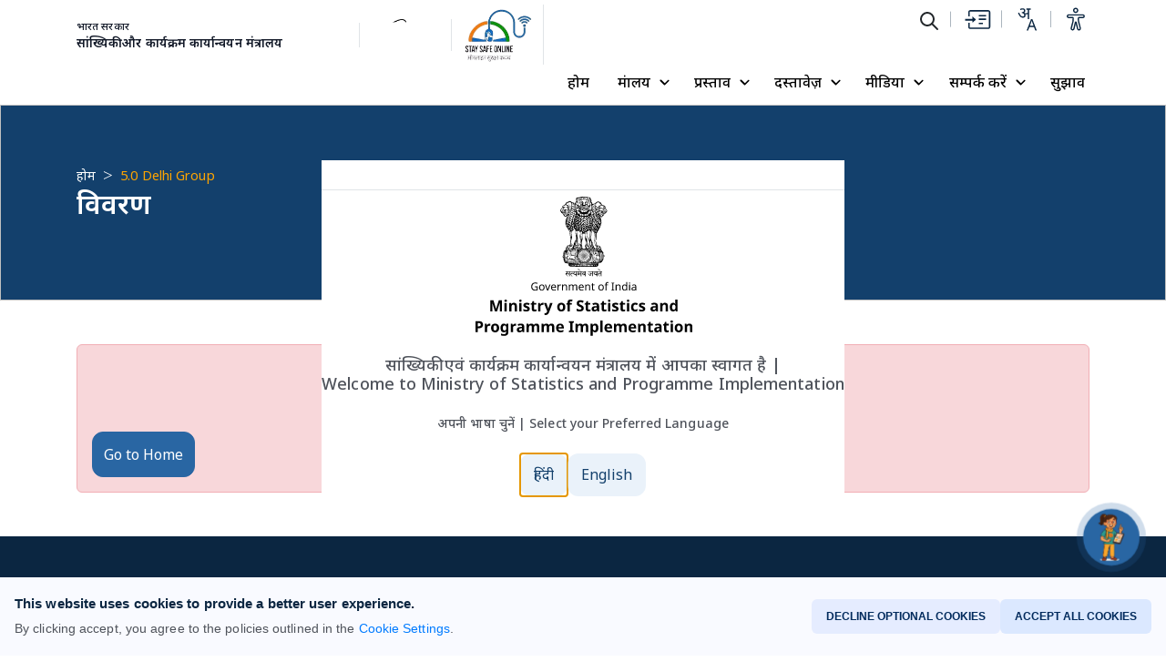

--- FILE ---
content_type: text/html; charset=utf-8
request_url: https://mospi.gov.in/5.0-delhi-group
body_size: 608
content:
<!DOCTYPE html>
<html lang="en">
  <head>
    <!-- Google Tag Manager -->
    <script>
      (function(w,d,s,l,i){
        w[l]=w[l]||[];
        w[l].push({'gtm.start': new Date().getTime(), event:'gtm.js'});
        var f=d.getElementsByTagName(s)[0],
        j=d.createElement(s), dl=l!='dataLayer'?'&l='+l:'';
        j.async=true;
        j.src='https://www.googletagmanager.com/gtm.js?id='+i+dl;
        f.parentNode.insertBefore(j,f);
      })(window,document,'script','dataLayer','GTM-P8GSNRRF');
    </script>
    <!-- End Google Tag Manager -->

    <meta charset="UTF-8" />

    <meta name="google-site-verification" content="5yRxFKhtKiVN_QnM8JwQ80gkTzaNE89xp0pO0QLUsFI" />
    <meta name="description" content="Ministry of Statistics and Programme Implementation, Government of India">
    <meta name="keywords" content="Statistics, Mospi">
    <meta name="title" content="Ministry of Statistics and Programme Implementation, Government of India">
    <meta name="viewport" content="width=device-width, initial-scale=1, maximum-scale=1, user-scalable=yes">

    <title>Ministry of Statistics and Program Implementation | Government Of India</title>

    <link rel="icon" type="image/svg+xml" href="/favicon.ico" />
    <link rel="preconnect" href="https://fonts.googleapis.com" />
    <link rel="preconnect" href="https://fonts.gstatic.com" crossorigin />
    <link href="https://fonts.googleapis.com/css2?family=Noto+Sans:wght@100..900&display=swap" rel="stylesheet" />
    <script type="module" crossorigin src="/assets/index-DI9_kAFN.js"></script>
    <link rel="stylesheet" crossorigin href="/assets/index-Cb-7HpMp.css">
  </head>

  <body>
    <!-- Google Tag Manager (noscript) -->
    <noscript>
      <iframe src="https://www.googletagmanager.com/ns.html?id=GTM-P8GSNRRF"
        height="0" width="0" style="display:none;visibility:hidden"></iframe>
    </noscript>
    <!-- End Google Tag Manager (noscript) -->

    <div id="root"></div>

    <!-- React application JS entry -->
  </body>
</html>


--- FILE ---
content_type: image/svg+xml
request_url: https://mospi.gov.in/assets/mospi-logo-D_cI9Etu.svg
body_size: 101129
content:
<svg width="241" height="161" viewBox="0 0 241 161" fill="none" xmlns="http://www.w3.org/2000/svg">
<path d="M67.3253 105.469H70.2869V109.685C69.8232 109.838 69.3556 109.95 68.884 110.022C68.4124 110.095 67.8769 110.131 67.2773 110.131C66.3901 110.131 65.6427 109.954 65.0352 109.601C64.4277 109.239 63.9641 108.729 63.6444 108.071C63.3326 107.405 63.1768 106.618 63.1768 105.71C63.1768 104.811 63.3526 104.032 63.7043 103.374C64.056 102.715 64.5596 102.205 65.2151 101.844C65.8785 101.474 66.6778 101.29 67.6131 101.29C68.0927 101.29 68.5443 101.334 68.9679 101.422C69.3996 101.511 69.7993 101.635 70.1669 101.796L69.7593 102.735C69.4555 102.599 69.1118 102.482 68.7281 102.386C68.3525 102.289 67.9608 102.241 67.5531 102.241C66.8737 102.241 66.2902 102.382 65.8026 102.663C65.315 102.944 64.9433 103.345 64.6875 103.867C64.4317 104.381 64.3038 104.996 64.3038 105.71C64.3038 106.393 64.4117 106.999 64.6275 107.529C64.8514 108.051 65.1991 108.46 65.6707 108.758C66.1423 109.047 66.7618 109.191 67.5291 109.191C67.7849 109.191 68.0087 109.183 68.2006 109.167C68.4004 109.143 68.5803 109.115 68.7401 109.083C68.908 109.051 69.0639 109.019 69.2077 108.986V106.433H67.3253V105.469ZM77.775 106.77C77.775 107.308 77.7031 107.786 77.5592 108.204C77.4233 108.613 77.2235 108.962 76.9597 109.251C76.7039 109.54 76.3882 109.761 76.0125 109.914C75.6448 110.058 75.2331 110.131 74.7775 110.131C74.3539 110.131 73.9622 110.058 73.6025 109.914C73.2428 109.761 72.9311 109.54 72.6673 109.251C72.4035 108.962 72.1957 108.613 72.0438 108.204C71.8999 107.786 71.828 107.308 71.828 106.77C71.828 106.055 71.9479 105.453 72.1877 104.963C72.4275 104.466 72.7712 104.088 73.2188 103.831C73.6664 103.566 74.198 103.434 74.8135 103.434C75.397 103.434 75.9086 103.566 76.3482 103.831C76.7958 104.088 77.1436 104.466 77.3914 104.963C77.6471 105.453 77.775 106.055 77.775 106.77ZM72.9191 106.77C72.9191 107.276 72.983 107.718 73.1109 108.095C73.2468 108.464 73.4546 108.75 73.7344 108.95C74.0142 109.151 74.3699 109.251 74.8015 109.251C75.2331 109.251 75.5889 109.151 75.8686 108.95C76.1484 108.75 76.3522 108.464 76.4801 108.095C76.616 107.718 76.6839 107.276 76.6839 106.77C76.6839 106.256 76.616 105.819 76.4801 105.457C76.3442 105.096 76.1364 104.819 75.8566 104.626C75.5849 104.425 75.2292 104.325 74.7895 104.325C74.1341 104.325 73.6585 104.542 73.3627 104.975C73.0669 105.409 72.9191 106.007 72.9191 106.77ZM80.6279 110.01L78.1939 103.554H79.321L80.6878 107.36C80.7518 107.537 80.8197 107.734 80.8916 107.951C80.9636 108.167 81.0275 108.376 81.0835 108.577C81.1394 108.77 81.1794 108.934 81.2034 109.071H81.2514C81.2833 108.934 81.3273 108.766 81.3832 108.565C81.4472 108.364 81.5151 108.155 81.5871 107.939C81.667 107.722 81.7349 107.529 81.7909 107.36L83.1578 103.554H84.2848L81.8389 110.01H80.6279ZM87.7835 103.434C88.3351 103.434 88.8067 103.554 89.1984 103.795C89.598 104.036 89.9018 104.377 90.1096 104.819C90.3254 105.253 90.4333 105.762 90.4333 106.349V106.987H86.033C86.049 107.718 86.2328 108.276 86.5845 108.661C86.9442 109.039 87.4438 109.227 88.0833 109.227C88.4909 109.227 88.8506 109.191 89.1624 109.119C89.4821 109.039 89.8099 108.926 90.1456 108.782V109.709C89.8178 109.854 89.4941 109.958 89.1744 110.022C88.8546 110.095 88.475 110.131 88.0353 110.131C87.4278 110.131 86.8883 110.006 86.4167 109.757C85.9531 109.508 85.5894 109.139 85.3256 108.649C85.0698 108.151 84.9419 107.545 84.9419 106.83C84.9419 106.124 85.0578 105.517 85.2896 105.012C85.5294 104.506 85.8611 104.116 86.2848 103.843C86.7164 103.57 87.216 103.434 87.7835 103.434ZM87.7715 104.301C87.268 104.301 86.8683 104.466 86.5725 104.795C86.2848 105.116 86.1129 105.566 86.057 106.144H89.3303C89.3303 105.774 89.2743 105.453 89.1624 105.18C89.0505 104.907 88.8786 104.694 88.6468 104.542C88.423 104.381 88.1312 104.301 87.7715 104.301ZM95.0671 103.434C95.187 103.434 95.3149 103.442 95.4508 103.458C95.5947 103.466 95.7185 103.482 95.8225 103.506L95.6906 104.482C95.5867 104.458 95.4708 104.437 95.3429 104.421C95.223 104.405 95.1071 104.397 94.9951 104.397C94.7474 104.397 94.5115 104.45 94.2877 104.554C94.0639 104.658 93.8641 104.807 93.6882 105C93.5124 105.184 93.3725 105.409 93.2686 105.674C93.1727 105.939 93.1247 106.236 93.1247 106.565V110.01H92.0696V103.554H92.9329L93.0528 104.735H93.1007C93.2366 104.494 93.4005 104.277 93.5923 104.084C93.7841 103.883 94.004 103.727 94.2518 103.614C94.4996 103.494 94.7713 103.434 95.0671 103.434ZM100.116 103.434C100.883 103.434 101.463 103.622 101.855 104C102.246 104.369 102.442 104.971 102.442 105.807V110.01H101.399V105.879C101.399 105.357 101.283 104.967 101.051 104.71C100.82 104.454 100.456 104.325 99.9602 104.325C99.2488 104.325 98.7572 104.526 98.4855 104.927C98.2137 105.329 98.0778 105.907 98.0778 106.662V110.01H97.0227V103.554H97.874L98.0298 104.433H98.0898C98.2337 104.209 98.4095 104.024 98.6173 103.879C98.8332 103.727 99.069 103.614 99.3248 103.542C99.5805 103.47 99.8443 103.434 100.116 103.434ZM111.485 103.434C112.212 103.434 112.756 103.622 113.115 104C113.475 104.369 113.655 104.971 113.655 105.807V110.01H112.612V105.855C112.612 105.349 112.504 104.967 112.288 104.71C112.08 104.454 111.752 104.325 111.305 104.325C110.681 104.325 110.234 104.506 109.962 104.867C109.698 105.228 109.566 105.754 109.566 106.445V110.01H108.523V105.855C108.523 105.517 108.475 105.236 108.379 105.012C108.283 104.779 108.139 104.606 107.948 104.494C107.756 104.381 107.508 104.325 107.204 104.325C106.773 104.325 106.433 104.417 106.185 104.602C105.937 104.779 105.757 105.04 105.646 105.385C105.542 105.73 105.49 106.156 105.49 106.662V110.01H104.435V103.554H105.286L105.442 104.433H105.502C105.638 104.209 105.801 104.024 105.993 103.879C106.193 103.727 106.413 103.614 106.653 103.542C106.892 103.47 107.14 103.434 107.396 103.434C107.892 103.434 108.303 103.522 108.631 103.699C108.967 103.875 109.211 104.148 109.362 104.518H109.422C109.638 104.148 109.93 103.875 110.298 103.699C110.673 103.522 111.069 103.434 111.485 103.434ZM118.122 103.434C118.674 103.434 119.145 103.554 119.537 103.795C119.936 104.036 120.24 104.377 120.448 104.819C120.664 105.253 120.772 105.762 120.772 106.349V106.987H116.371C116.387 107.718 116.571 108.276 116.923 108.661C117.283 109.039 117.782 109.227 118.422 109.227C118.829 109.227 119.189 109.191 119.501 109.119C119.821 109.039 120.148 108.926 120.484 108.782V109.709C120.156 109.854 119.833 109.958 119.513 110.022C119.193 110.095 118.813 110.131 118.374 110.131C117.766 110.131 117.227 110.006 116.755 109.757C116.291 109.508 115.928 109.139 115.664 108.649C115.408 108.151 115.28 107.545 115.28 106.83C115.28 106.124 115.396 105.517 115.628 105.012C115.868 104.506 116.2 104.116 116.623 103.843C117.055 103.57 117.554 103.434 118.122 103.434ZM118.11 104.301C117.606 104.301 117.207 104.466 116.911 104.795C116.623 105.116 116.451 105.566 116.395 106.144H119.669C119.669 105.774 119.613 105.453 119.501 105.18C119.389 104.907 119.217 104.694 118.985 104.542C118.761 104.381 118.47 104.301 118.11 104.301ZM125.501 103.434C126.268 103.434 126.848 103.622 127.24 104C127.631 104.369 127.827 104.971 127.827 105.807V110.01H126.784V105.879C126.784 105.357 126.668 104.967 126.436 104.71C126.204 104.454 125.841 104.325 125.345 104.325C124.634 104.325 124.142 104.526 123.87 104.927C123.599 105.329 123.463 105.907 123.463 106.662V110.01H122.408V103.554H123.259L123.415 104.433H123.475C123.619 104.209 123.794 104.024 124.002 103.879C124.218 103.727 124.454 103.614 124.71 103.542C124.965 103.47 125.229 103.434 125.501 103.434ZM131.966 109.263C132.126 109.263 132.289 109.251 132.457 109.227C132.625 109.195 132.761 109.163 132.865 109.131V109.938C132.753 109.994 132.593 110.038 132.385 110.07C132.177 110.111 131.978 110.131 131.786 110.131C131.45 110.131 131.138 110.074 130.851 109.962C130.571 109.842 130.343 109.637 130.167 109.348C129.991 109.059 129.903 108.653 129.903 108.131V104.373H128.992V103.867L129.915 103.446L130.335 102.073H130.958V103.554H132.817V104.373H130.958V108.107C130.958 108.501 131.05 108.794 131.234 108.986C131.426 109.171 131.67 109.263 131.966 109.263ZM142.854 106.77C142.854 107.308 142.782 107.786 142.638 108.204C142.502 108.613 142.302 108.962 142.039 109.251C141.783 109.54 141.467 109.761 141.091 109.914C140.724 110.058 140.312 110.131 139.856 110.131C139.433 110.131 139.041 110.058 138.681 109.914C138.322 109.761 138.01 109.54 137.746 109.251C137.482 108.962 137.274 108.613 137.123 108.204C136.979 107.786 136.907 107.308 136.907 106.77C136.907 106.055 137.027 105.453 137.266 104.963C137.506 104.466 137.85 104.088 138.298 103.831C138.745 103.566 139.277 103.434 139.892 103.434C140.476 103.434 140.987 103.566 141.427 103.831C141.875 104.088 142.222 104.466 142.47 104.963C142.726 105.453 142.854 106.055 142.854 106.77ZM137.998 106.77C137.998 107.276 138.062 107.718 138.19 108.095C138.326 108.464 138.533 108.75 138.813 108.95C139.093 109.151 139.449 109.251 139.88 109.251C140.312 109.251 140.668 109.151 140.947 108.95C141.227 108.75 141.431 108.464 141.559 108.095C141.695 107.718 141.763 107.276 141.763 106.77C141.763 106.256 141.695 105.819 141.559 105.457C141.423 105.096 141.215 104.819 140.935 104.626C140.664 104.425 140.308 104.325 139.868 104.325C139.213 104.325 138.737 104.542 138.441 104.975C138.146 105.409 137.998 106.007 137.998 106.77ZM147.488 104.373H145.869V110.01H144.814V104.373H143.687V103.879L144.814 103.518V103.145C144.814 102.591 144.894 102.141 145.054 101.796C145.221 101.45 145.461 101.197 145.773 101.037C146.085 100.876 146.46 100.796 146.9 100.796C147.156 100.796 147.388 100.82 147.595 100.868C147.811 100.908 147.995 100.956 148.147 101.013L147.871 101.844C147.743 101.804 147.595 101.764 147.428 101.723C147.26 101.683 147.088 101.663 146.912 101.663C146.56 101.663 146.297 101.784 146.121 102.024C145.953 102.257 145.869 102.627 145.869 103.133V103.554H147.488V104.373ZM154.316 110.01H151.222V109.384L152.23 109.155V102.277L151.222 102.037V101.41H154.316V102.037L153.309 102.277V109.155L154.316 109.384V110.01ZM158.919 103.434C159.686 103.434 160.266 103.622 160.657 104C161.049 104.369 161.245 104.971 161.245 105.807V110.01H160.202V105.879C160.202 105.357 160.086 104.967 159.854 104.71C159.622 104.454 159.259 104.325 158.763 104.325C158.052 104.325 157.56 104.526 157.288 104.927C157.016 105.329 156.881 105.907 156.881 106.662V110.01H155.825V103.554H156.677L156.833 104.433H156.893C157.036 104.209 157.212 104.024 157.42 103.879C157.636 103.727 157.872 103.614 158.128 103.542C158.383 103.47 158.647 103.434 158.919 103.434ZM165.515 110.131C164.716 110.131 164.076 109.854 163.597 109.3C163.117 108.737 162.877 107.902 162.877 106.794C162.877 105.686 163.117 104.851 163.597 104.289C164.084 103.719 164.728 103.434 165.527 103.434C165.863 103.434 166.154 103.478 166.402 103.566C166.65 103.647 166.866 103.759 167.05 103.903C167.234 104.048 167.389 104.209 167.517 104.385H167.589C167.581 104.281 167.565 104.128 167.541 103.928C167.525 103.719 167.517 103.554 167.517 103.434V100.856H168.572V110.01H167.721L167.565 109.143H167.517C167.389 109.328 167.234 109.496 167.05 109.649C166.866 109.793 166.646 109.91 166.39 109.998C166.143 110.087 165.851 110.131 165.515 110.131ZM165.683 109.251C166.362 109.251 166.838 109.067 167.11 108.697C167.389 108.32 167.529 107.754 167.529 106.999V106.806C167.529 106.003 167.397 105.389 167.134 104.963C166.87 104.53 166.382 104.313 165.671 104.313C165.103 104.313 164.676 104.542 164.388 105C164.108 105.449 163.968 106.055 163.968 106.818C163.968 107.589 164.108 108.187 164.388 108.613C164.676 109.039 165.107 109.251 165.683 109.251ZM171.669 103.554V110.01H170.614V103.554H171.669ZM171.153 101.133C171.313 101.133 171.453 101.189 171.573 101.302C171.701 101.406 171.765 101.575 171.765 101.808C171.765 102.033 171.701 102.201 171.573 102.314C171.453 102.426 171.313 102.482 171.153 102.482C170.977 102.482 170.829 102.426 170.71 102.314C170.59 102.201 170.53 102.033 170.53 101.808C170.53 101.575 170.59 101.406 170.71 101.302C170.829 101.189 170.977 101.133 171.153 101.133ZM176.139 103.446C176.922 103.446 177.502 103.618 177.878 103.964C178.253 104.309 178.441 104.859 178.441 105.614V110.01H177.674L177.47 109.095H177.422C177.238 109.328 177.046 109.524 176.846 109.685C176.655 109.838 176.431 109.95 176.175 110.022C175.927 110.095 175.623 110.131 175.264 110.131C174.88 110.131 174.532 110.062 174.221 109.926C173.917 109.789 173.677 109.581 173.501 109.3C173.325 109.011 173.237 108.649 173.237 108.216C173.237 107.573 173.489 107.079 173.993 106.734C174.496 106.381 175.272 106.188 176.319 106.156L177.41 106.12V105.734C177.41 105.196 177.294 104.823 177.062 104.614C176.83 104.405 176.503 104.301 176.079 104.301C175.743 104.301 175.424 104.353 175.12 104.458C174.816 104.554 174.532 104.666 174.269 104.795L173.945 104C174.225 103.847 174.556 103.719 174.94 103.614C175.324 103.502 175.723 103.446 176.139 103.446ZM176.451 106.891C175.651 106.923 175.096 107.051 174.784 107.276C174.48 107.501 174.329 107.818 174.329 108.228C174.329 108.589 174.436 108.854 174.652 109.023C174.876 109.191 175.16 109.276 175.504 109.276C176.047 109.276 176.499 109.127 176.858 108.83C177.218 108.525 177.398 108.059 177.398 107.433V106.854L176.451 106.891ZM23.3063 132.896L20.4191 123.452H20.352C20.3632 123.677 20.3799 124.014 20.4023 124.464C20.4247 124.914 20.4471 125.397 20.4695 125.914C20.4919 126.42 20.503 126.881 20.503 127.297V132.896H18.2369V120.855H21.6949L24.5317 130.063H24.5821L27.5868 120.855H31.0447V132.896H28.6779V127.196C28.6779 126.814 28.6835 126.375 28.6946 125.881C28.717 125.386 28.7338 124.919 28.745 124.481C28.7674 124.031 28.7842 123.694 28.7954 123.469H28.7282L25.6396 132.896H23.3063ZM36.3719 123.688V132.896H33.8708V123.688H36.3719ZM35.1297 120.08C35.499 120.08 35.818 120.17 36.0866 120.35C36.3551 120.518 36.4894 120.839 36.4894 121.311C36.4894 121.772 36.3551 122.092 36.0866 122.272C35.818 122.452 35.499 122.542 35.1297 122.542C34.7493 122.542 34.4247 122.452 34.1562 122.272C33.8988 122.092 33.7701 121.772 33.7701 121.311C33.7701 120.839 33.8988 120.518 34.1562 120.35C34.4247 120.17 34.7493 120.08 35.1297 120.08ZM44.1889 123.52C45.1737 123.52 45.9626 123.79 46.5557 124.329C47.1489 124.858 47.4454 125.712 47.4454 126.892V132.896H44.9443V127.516C44.9443 126.853 44.8268 126.358 44.5918 126.032C44.3568 125.695 43.9819 125.526 43.4671 125.526C42.7061 125.526 42.1858 125.791 41.906 126.319C41.6262 126.836 41.4864 127.584 41.4864 128.562V132.896H38.9853V123.688H40.8988L41.2346 124.869H41.3688C41.5703 124.554 41.8165 124.301 42.1074 124.11C42.3984 123.908 42.7229 123.761 43.081 123.672C43.4391 123.57 43.8084 123.52 44.1889 123.52ZM52.5188 123.688V132.896H50.0177V123.688H52.5188ZM51.2766 120.08C51.6459 120.08 51.9649 120.17 52.2334 120.35C52.502 120.518 52.6363 120.839 52.6363 121.311C52.6363 121.772 52.502 122.092 52.2334 122.272C51.9649 122.452 51.6459 122.542 51.2766 122.542C50.8961 122.542 50.5716 122.452 50.303 122.272C50.0456 122.092 49.917 121.772 49.917 121.311C49.917 120.839 50.0456 120.518 50.303 120.35C50.5716 120.17 50.8961 120.08 51.2766 120.08ZM61.5277 130.164C61.5277 130.782 61.3822 131.31 61.0913 131.749C60.8003 132.176 60.3639 132.502 59.782 132.727C59.2001 132.952 58.4783 133.064 57.6166 133.064C56.9787 133.064 56.4304 133.019 55.9715 132.929C55.5127 132.851 55.0539 132.716 54.5951 132.525V130.45C55.0875 130.675 55.619 130.861 56.1897 131.007C56.7605 131.153 57.2641 131.226 57.7005 131.226C58.1929 131.226 58.5398 131.153 58.7412 131.007C58.9539 130.861 59.0602 130.67 59.0602 130.434C59.0602 130.276 59.0154 130.136 58.9259 130.012C58.8475 129.888 58.6685 129.748 58.3887 129.59C58.109 129.433 57.6725 129.231 57.0794 128.983C56.5087 128.736 56.0387 128.494 55.6694 128.258C55.3001 128.011 55.0259 127.719 54.8469 127.381C54.6678 127.033 54.5783 126.6 54.5783 126.083C54.5783 125.229 54.9084 124.588 55.5687 124.161C56.2289 123.733 57.1074 123.52 58.2041 123.52C58.7748 123.52 59.3176 123.576 59.8323 123.688C60.3471 123.801 60.8787 123.986 61.427 124.245L60.6716 126.049C60.3695 125.914 60.0785 125.796 59.7988 125.695C59.519 125.594 59.2448 125.515 58.9762 125.459C58.7188 125.403 58.4503 125.375 58.1705 125.375C57.8012 125.375 57.5214 125.425 57.3312 125.526C57.1521 125.628 57.0626 125.779 57.0626 125.982C57.0626 126.128 57.1074 126.263 57.1969 126.386C57.2976 126.499 57.4823 126.623 57.7509 126.757C58.0306 126.892 58.4391 127.072 58.9762 127.297C59.5022 127.511 59.9554 127.735 60.3359 127.972C60.7164 128.196 61.0073 128.483 61.2088 128.832C61.4214 129.169 61.5277 129.613 61.5277 130.164ZM67.3365 131.057C67.6163 131.057 67.8848 131.029 68.1422 130.973C68.3996 130.917 68.657 130.85 68.9144 130.771V132.643C68.6458 132.755 68.3101 132.851 67.9072 132.929C67.5156 133.019 67.0847 133.064 66.6147 133.064C66.0664 133.064 65.574 132.974 65.1375 132.794C64.7123 132.614 64.371 132.305 64.1136 131.867C63.8674 131.417 63.7443 130.799 63.7443 130.012V125.577H62.5525V124.515L63.9289 123.672L64.6507 121.732H66.2454V123.688H68.8137V125.577H66.2454V130.012C66.2454 130.36 66.3461 130.625 66.5476 130.805C66.749 130.973 67.012 131.057 67.3365 131.057ZM75.8738 123.52C75.9969 123.52 76.1424 123.525 76.3103 123.537C76.4781 123.548 76.6124 123.565 76.7131 123.587L76.5285 125.948C76.4501 125.926 76.3326 125.909 76.176 125.897C76.0305 125.875 75.9018 125.864 75.7899 125.864C75.4654 125.864 75.152 125.909 74.8499 125.999C74.5477 126.077 74.2735 126.207 74.0273 126.386C73.7923 126.566 73.6021 126.808 73.4566 127.112C73.3223 127.404 73.2552 127.769 73.2552 128.208V132.896H70.7541V123.688H72.6509L73.0202 125.24H73.1377C73.3167 124.925 73.5406 124.638 73.8091 124.38C74.0777 124.121 74.3854 123.913 74.7324 123.756C75.0905 123.598 75.4709 123.52 75.8738 123.52ZM77.0676 123.688H79.8038L81.5327 128.865C81.5887 129.034 81.6334 129.203 81.667 129.371C81.7118 129.54 81.7453 129.714 81.7677 129.894C81.8013 130.074 81.8237 130.265 81.8349 130.467H81.8852C81.9188 130.175 81.9636 129.9 82.0195 129.641C82.0867 129.371 82.1594 129.113 82.2377 128.865L83.9331 123.688H86.6189L82.7413 134.076C82.5063 134.705 82.1986 135.234 81.8181 135.661C81.4488 136.088 81.0179 136.409 80.5256 136.622C80.0332 136.836 79.496 136.943 78.9141 136.943C78.6343 136.943 78.3881 136.926 78.1755 136.892C77.9741 136.87 77.795 136.841 77.6383 136.808V134.818C77.7614 134.84 77.9069 134.863 78.0748 134.885C78.2538 134.908 78.4385 134.919 78.6287 134.919C78.9756 134.919 79.2722 134.846 79.5184 134.7C79.7758 134.554 79.9884 134.351 80.1563 134.093C80.3241 133.845 80.4584 133.576 80.5591 133.283L80.7102 132.828L77.0676 123.688ZM100.62 128.275C100.62 129.04 100.514 129.72 100.301 130.316C100.1 130.911 99.8032 131.417 99.4115 131.833C99.031 132.238 98.5666 132.547 98.0182 132.761C97.4699 132.963 96.8488 133.064 96.155 133.064C95.5171 133.064 94.924 132.963 94.3757 132.761C93.8385 132.547 93.3741 132.238 92.9824 131.833C92.5907 131.417 92.283 130.911 92.0592 130.316C91.8466 129.72 91.7403 129.04 91.7403 128.275C91.7403 127.252 91.9193 126.392 92.2774 125.695C92.6355 124.987 93.1503 124.447 93.8217 124.076C94.4932 123.705 95.2877 123.52 96.2053 123.52C97.067 123.52 97.828 123.705 98.4882 124.076C99.1485 124.447 99.6689 124.987 100.049 125.695C100.43 126.392 100.62 127.252 100.62 128.275ZM94.2917 128.275C94.2917 128.882 94.3533 129.394 94.4764 129.81C94.6107 130.214 94.8177 130.523 95.0975 130.737C95.3772 130.939 95.7409 131.041 96.1886 131.041C96.6362 131.041 96.9943 130.939 97.2629 130.737C97.5426 130.523 97.7441 130.214 97.8672 129.81C98.0014 129.394 98.0686 128.882 98.0686 128.275C98.0686 127.668 98.0014 127.162 97.8672 126.757C97.7441 126.353 97.5426 126.049 97.2629 125.847C96.9831 125.645 96.6194 125.543 96.1718 125.543C95.5115 125.543 95.0303 125.774 94.7282 126.235C94.4372 126.684 94.2917 127.365 94.2917 128.275ZM107.757 125.577H105.591V132.896H103.09V125.577H101.714V124.363L103.09 123.688V123.014C103.09 122.227 103.219 121.62 103.476 121.193C103.745 120.754 104.12 120.445 104.601 120.265C105.093 120.085 105.669 119.995 106.33 119.995C106.822 119.995 107.264 120.035 107.656 120.113C108.059 120.192 108.383 120.282 108.629 120.383L107.992 122.221C107.801 122.165 107.594 122.115 107.37 122.07C107.147 122.013 106.889 121.985 106.598 121.985C106.251 121.985 105.994 122.092 105.826 122.306C105.669 122.519 105.591 122.789 105.591 123.115V123.688H107.757V125.577ZM120.807 129.557C120.807 130.265 120.634 130.883 120.287 131.412C119.94 131.94 119.436 132.35 118.776 132.643C118.127 132.924 117.333 133.064 116.393 133.064C115.979 133.064 115.57 133.036 115.167 132.98C114.776 132.924 114.395 132.845 114.026 132.744C113.668 132.631 113.326 132.496 113.002 132.339V129.961C113.573 130.209 114.16 130.439 114.764 130.653C115.38 130.855 115.99 130.956 116.594 130.956C117.008 130.956 117.338 130.9 117.584 130.788C117.842 130.675 118.026 130.523 118.138 130.332C118.261 130.141 118.323 129.922 118.323 129.675C118.323 129.371 118.217 129.113 118.004 128.899C117.803 128.685 117.528 128.489 117.182 128.309C116.835 128.118 116.437 127.915 115.99 127.702C115.71 127.567 115.408 127.409 115.083 127.23C114.759 127.038 114.445 126.808 114.143 126.538C113.852 126.257 113.612 125.92 113.421 125.526C113.231 125.133 113.136 124.661 113.136 124.11C113.136 123.391 113.298 122.778 113.623 122.272C113.959 121.755 114.429 121.361 115.033 121.092C115.648 120.822 116.37 120.687 117.198 120.687C117.825 120.687 118.418 120.76 118.978 120.906C119.548 121.052 120.141 121.26 120.757 121.53L119.934 123.52C119.386 123.295 118.894 123.121 118.457 122.997C118.021 122.873 117.573 122.812 117.114 122.812C116.801 122.812 116.532 122.862 116.309 122.963C116.085 123.064 115.911 123.205 115.788 123.385C115.676 123.565 115.62 123.778 115.62 124.026C115.62 124.307 115.704 124.548 115.872 124.751C116.04 124.942 116.292 125.127 116.628 125.307C116.963 125.487 117.383 125.701 117.887 125.948C118.502 126.24 119.022 126.544 119.448 126.859C119.884 127.173 120.22 127.544 120.455 127.972C120.69 128.399 120.807 128.927 120.807 129.557ZM126.645 131.057C126.925 131.057 127.194 131.029 127.451 130.973C127.708 130.917 127.966 130.85 128.223 130.771V132.643C127.955 132.755 127.619 132.851 127.216 132.929C126.824 133.019 126.393 133.064 125.923 133.064C125.375 133.064 124.883 132.974 124.446 132.794C124.021 132.614 123.68 132.305 123.422 131.867C123.176 131.417 123.053 130.799 123.053 130.012V125.577H121.861V124.515L123.238 123.672L123.96 121.732H125.554V123.688H128.122V125.577H125.554V130.012C125.554 130.36 125.655 130.625 125.856 130.805C126.058 130.973 126.321 131.057 126.645 131.057ZM133.823 123.503C135.054 123.503 135.994 123.773 136.643 124.312C137.303 124.841 137.633 125.656 137.633 126.757V132.896H135.888L135.401 131.648H135.334C135.076 131.974 134.808 132.243 134.528 132.457C134.259 132.671 133.946 132.822 133.588 132.912C133.241 133.014 132.81 133.064 132.295 133.064C131.758 133.064 131.271 132.963 130.835 132.761C130.41 132.547 130.074 132.227 129.828 131.799C129.582 131.361 129.459 130.81 129.459 130.147C129.459 129.169 129.8 128.449 130.483 127.988C131.165 127.516 132.189 127.258 133.554 127.213L135.149 127.162V126.757C135.149 126.274 135.02 125.92 134.763 125.695C134.517 125.47 134.17 125.358 133.722 125.358C133.275 125.358 132.838 125.425 132.413 125.56C131.988 125.684 131.562 125.841 131.137 126.032L130.315 124.329C130.807 124.071 131.35 123.868 131.943 123.722C132.547 123.576 133.174 123.503 133.823 123.503ZM134.175 128.663C133.37 128.685 132.81 128.832 132.497 129.101C132.183 129.371 132.027 129.725 132.027 130.164C132.027 130.546 132.139 130.821 132.363 130.99C132.586 131.147 132.877 131.226 133.235 131.226C133.773 131.226 134.226 131.069 134.595 130.754C134.964 130.428 135.149 129.973 135.149 129.388V128.629L134.175 128.663ZM144.054 131.057C144.334 131.057 144.603 131.029 144.86 130.973C145.118 130.917 145.375 130.85 145.632 130.771V132.643C145.364 132.755 145.028 132.851 144.625 132.929C144.233 133.019 143.803 133.064 143.333 133.064C142.784 133.064 142.292 132.974 141.855 132.794C141.43 132.614 141.089 132.305 140.832 131.867C140.585 131.417 140.462 130.799 140.462 130.012V125.577H139.27V124.515L140.647 123.672L141.369 121.732H142.963V123.688H145.532V125.577H142.963V130.012C142.963 130.36 143.064 130.625 143.265 130.805C143.467 130.973 143.73 131.057 144.054 131.057ZM149.973 123.688V132.896H147.472V123.688H149.973ZM148.731 120.08C149.1 120.08 149.419 120.17 149.688 120.35C149.956 120.518 150.091 120.839 150.091 121.311C150.091 121.772 149.956 122.092 149.688 122.272C149.419 122.452 149.1 122.542 148.731 122.542C148.35 122.542 148.026 122.452 147.757 122.272C147.5 122.092 147.371 121.772 147.371 121.311C147.371 120.839 147.5 120.518 147.757 120.35C148.026 120.17 148.35 120.08 148.731 120.08ZM158.982 130.164C158.982 130.782 158.836 131.31 158.545 131.749C158.254 132.176 157.818 132.502 157.236 132.727C156.654 132.952 155.932 133.064 155.07 133.064C154.433 133.064 153.884 133.019 153.425 132.929C152.967 132.851 152.508 132.716 152.049 132.525V130.45C152.541 130.675 153.073 130.861 153.644 131.007C154.214 131.153 154.718 131.226 155.154 131.226C155.647 131.226 155.994 131.153 156.195 131.007C156.408 130.861 156.514 130.67 156.514 130.434C156.514 130.276 156.469 130.136 156.38 130.012C156.301 129.888 156.122 129.748 155.843 129.59C155.563 129.433 155.126 129.231 154.533 128.983C153.963 128.736 153.493 128.494 153.123 128.258C152.754 128.011 152.48 127.719 152.301 127.381C152.122 127.033 152.032 126.6 152.032 126.083C152.032 125.229 152.362 124.588 153.023 124.161C153.683 123.733 154.561 123.52 155.658 123.52C156.229 123.52 156.771 123.576 157.286 123.688C157.801 123.801 158.333 123.986 158.881 124.245L158.126 126.049C157.823 125.914 157.532 125.796 157.253 125.695C156.973 125.594 156.699 125.515 156.43 125.459C156.173 125.403 155.904 125.375 155.624 125.375C155.255 125.375 154.975 125.425 154.785 125.526C154.606 125.628 154.517 125.779 154.517 125.982C154.517 126.128 154.561 126.263 154.651 126.386C154.752 126.499 154.936 126.623 155.205 126.757C155.485 126.892 155.893 127.072 156.43 127.297C156.956 127.511 157.409 127.735 157.79 127.972C158.17 128.196 158.461 128.483 158.663 128.832C158.875 129.169 158.982 129.613 158.982 130.164ZM164.791 131.057C165.071 131.057 165.339 131.029 165.597 130.973C165.854 130.917 166.111 130.85 166.369 130.771V132.643C166.1 132.755 165.764 132.851 165.362 132.929C164.97 133.019 164.539 133.064 164.069 133.064C163.521 133.064 163.028 132.974 162.592 132.794C162.167 132.614 161.825 132.305 161.568 131.867C161.322 131.417 161.199 130.799 161.199 130.012V125.577H160.007V124.515L161.383 123.672L162.105 121.732H163.7V123.688H166.268V125.577H163.7V130.012C163.7 130.36 163.8 130.625 164.002 130.805C164.203 130.973 164.466 131.057 164.791 131.057ZM170.71 123.688V132.896H168.208V123.688H170.71ZM169.467 120.08C169.837 120.08 170.156 120.17 170.424 120.35C170.693 120.518 170.827 120.839 170.827 121.311C170.827 121.772 170.693 122.092 170.424 122.272C170.156 122.452 169.837 122.542 169.467 122.542C169.087 122.542 168.762 122.452 168.494 122.272C168.236 122.092 168.108 121.772 168.108 121.311C168.108 120.839 168.236 120.518 168.494 120.35C168.762 120.17 169.087 120.08 169.467 120.08ZM177.049 133.064C176.143 133.064 175.371 132.901 174.733 132.575C174.095 132.238 173.608 131.721 173.273 131.024C172.937 130.327 172.769 129.433 172.769 128.343C172.769 127.218 172.959 126.302 173.34 125.594C173.72 124.886 174.246 124.363 174.918 124.026C175.6 123.688 176.384 123.52 177.268 123.52C177.894 123.52 178.437 123.582 178.896 123.705C179.366 123.829 179.774 123.975 180.121 124.144L179.383 126.083C178.991 125.926 178.622 125.796 178.275 125.695C177.939 125.594 177.603 125.543 177.268 125.543C176.831 125.543 176.468 125.65 176.177 125.864C175.886 126.066 175.667 126.375 175.522 126.791C175.388 127.196 175.32 127.707 175.32 128.326C175.32 128.933 175.393 129.439 175.539 129.843C175.695 130.237 175.919 130.535 176.21 130.737C176.501 130.928 176.854 131.024 177.268 131.024C177.794 131.024 178.258 130.956 178.661 130.821C179.064 130.675 179.455 130.479 179.836 130.231V132.373C179.455 132.62 179.053 132.794 178.627 132.896C178.213 133.008 177.687 133.064 177.049 133.064ZM188.341 130.164C188.341 130.782 188.195 131.31 187.904 131.749C187.613 132.176 187.177 132.502 186.595 132.727C186.013 132.952 185.291 133.064 184.43 133.064C183.792 133.064 183.244 133.019 182.785 132.929C182.326 132.851 181.867 132.716 181.408 132.525V130.45C181.901 130.675 182.432 130.861 183.003 131.007C183.574 131.153 184.077 131.226 184.514 131.226C185.006 131.226 185.353 131.153 185.554 131.007C185.767 130.861 185.873 130.67 185.873 130.434C185.873 130.276 185.829 130.136 185.739 130.012C185.661 129.888 185.482 129.748 185.202 129.59C184.922 129.433 184.486 129.231 183.893 128.983C183.322 128.736 182.852 128.494 182.483 128.258C182.113 128.011 181.839 127.719 181.66 127.381C181.481 127.033 181.391 126.6 181.391 126.083C181.391 125.229 181.722 124.588 182.382 124.161C183.042 123.733 183.921 123.52 185.017 123.52C185.588 123.52 186.131 123.576 186.645 123.688C187.16 123.801 187.692 123.986 188.24 124.245L187.485 126.049C187.183 125.914 186.892 125.796 186.612 125.695C186.332 125.594 186.058 125.515 185.789 125.459C185.532 125.403 185.263 125.375 184.984 125.375C184.614 125.375 184.335 125.425 184.144 125.526C183.965 125.628 183.876 125.779 183.876 125.982C183.876 126.128 183.921 126.263 184.01 126.386C184.111 126.499 184.295 126.623 184.564 126.757C184.844 126.892 185.252 127.072 185.789 127.297C186.315 127.511 186.769 127.735 187.149 127.972C187.53 128.196 187.821 128.483 188.022 128.832C188.235 129.169 188.341 129.613 188.341 130.164ZM198.41 123.503C199.641 123.503 200.581 123.773 201.23 124.312C201.89 124.841 202.221 125.656 202.221 126.757V132.896H200.475L199.988 131.648H199.921C199.663 131.974 199.395 132.243 199.115 132.457C198.847 132.671 198.533 132.822 198.175 132.912C197.828 133.014 197.397 133.064 196.883 133.064C196.345 133.064 195.859 132.963 195.422 132.761C194.997 132.547 194.661 132.227 194.415 131.799C194.169 131.361 194.046 130.81 194.046 130.147C194.046 129.169 194.387 128.449 195.07 127.988C195.752 127.516 196.776 127.258 198.142 127.213L199.736 127.162V126.757C199.736 126.274 199.608 125.92 199.35 125.695C199.104 125.47 198.757 125.358 198.309 125.358C197.862 125.358 197.425 125.425 197 125.56C196.575 125.684 196.15 125.841 195.724 126.032L194.902 124.329C195.394 124.071 195.937 123.868 196.53 123.722C197.134 123.576 197.761 123.503 198.41 123.503ZM198.763 128.663C197.957 128.685 197.397 128.832 197.084 129.101C196.771 129.371 196.614 129.725 196.614 130.164C196.614 130.546 196.726 130.821 196.95 130.99C197.174 131.147 197.465 131.226 197.823 131.226C198.36 131.226 198.813 131.069 199.182 130.754C199.552 130.428 199.736 129.973 199.736 129.388V128.629L198.763 128.663ZM209.984 123.52C210.969 123.52 211.758 123.79 212.351 124.329C212.944 124.858 213.241 125.712 213.241 126.892V132.896H210.739V127.516C210.739 126.853 210.622 126.358 210.387 126.032C210.152 125.695 209.777 125.526 209.262 125.526C208.501 125.526 207.981 125.791 207.701 126.319C207.421 126.836 207.282 127.584 207.282 128.562V132.896H204.78V123.688H206.694L207.03 124.869H207.164C207.366 124.554 207.612 124.301 207.903 124.11C208.194 123.908 208.518 123.761 208.876 123.672C209.234 123.57 209.604 123.52 209.984 123.52ZM218.717 133.064C217.699 133.064 216.865 132.665 216.216 131.867C215.578 131.057 215.259 129.871 215.259 128.309C215.259 126.735 215.583 125.543 216.233 124.734C216.882 123.924 217.732 123.52 218.784 123.52C219.22 123.52 219.607 123.582 219.942 123.705C220.278 123.818 220.563 123.975 220.798 124.177C221.045 124.38 221.252 124.61 221.419 124.869H221.503C221.47 124.689 221.431 124.43 221.386 124.093C221.341 123.745 221.319 123.39 221.319 123.031V120.08H223.82V132.896H221.906L221.419 131.698H221.319C221.162 131.946 220.961 132.176 220.714 132.39C220.479 132.592 220.2 132.755 219.875 132.879C219.551 133.002 219.165 133.064 218.717 133.064ZM219.59 131.057C220.284 131.057 220.77 130.855 221.05 130.45C221.33 130.034 221.475 129.416 221.487 128.596V128.326C221.487 127.426 221.347 126.741 221.067 126.268C220.798 125.796 220.295 125.56 219.556 125.56C219.008 125.56 218.577 125.802 218.264 126.285C217.95 126.757 217.794 127.443 217.794 128.343C217.794 129.242 217.95 129.922 218.264 130.383C218.577 130.833 219.019 131.057 219.59 131.057ZM5.82722 143.741C7.37154 143.741 8.49621 144.078 9.20122 144.753C9.91743 145.416 10.2755 146.332 10.2755 147.501C10.2755 148.03 10.1972 148.535 10.0405 149.019C9.88386 149.491 9.62088 149.918 9.25158 150.3C8.89348 150.671 8.41787 150.964 7.82477 151.177C7.23166 151.391 6.49867 151.498 5.62579 151.498H4.5347V155.781H2V143.741H5.82722ZM5.69294 145.832H4.5347V149.407H5.374C5.8552 149.407 6.26926 149.345 6.61617 149.221C6.96308 149.097 7.23166 148.901 7.4219 148.631C7.61214 148.361 7.70726 148.013 7.70726 147.585C7.70726 146.99 7.545 146.551 7.22047 146.27C6.89594 145.978 6.38676 145.832 5.69294 145.832ZM17.4588 146.405C17.5819 146.405 17.7274 146.411 17.8953 146.422C18.0631 146.433 18.1974 146.45 18.2981 146.473L18.1135 148.833C18.0351 148.811 17.9176 148.794 17.761 148.783C17.6155 148.76 17.4868 148.749 17.3749 148.749C17.0504 148.749 16.737 148.794 16.4349 148.884C16.1327 148.963 15.8585 149.092 15.6123 149.272C15.3773 149.452 15.1871 149.693 15.0416 149.997C14.9073 150.289 14.8402 150.655 14.8402 151.093V155.781H12.3391V146.574H14.2359L14.6052 148.125H14.7227C14.9017 147.81 15.1255 147.524 15.3941 147.265C15.6627 147.007 15.9704 146.799 16.3174 146.641C16.6755 146.484 17.0559 146.405 17.4588 146.405ZM27.9597 151.16C27.9597 151.925 27.8533 152.605 27.6407 153.201C27.4393 153.797 27.1427 154.303 26.7511 154.718C26.3706 155.123 25.9062 155.432 25.3578 155.646C24.8095 155.848 24.1884 155.949 23.4946 155.949C22.8567 155.949 22.2636 155.848 21.7152 155.646C21.1781 155.432 20.7137 155.123 20.322 154.718C19.9303 154.303 19.6226 153.797 19.3988 153.201C19.1861 152.605 19.0798 151.925 19.0798 151.16C19.0798 150.137 19.2589 149.277 19.617 148.58C19.9751 147.872 20.4899 147.333 21.1613 146.962C21.8327 146.591 22.6273 146.405 23.5449 146.405C24.4066 146.405 25.1676 146.591 25.8278 146.962C26.4881 147.333 27.0084 147.872 27.3889 148.58C27.7694 149.277 27.9597 150.137 27.9597 151.16ZM21.6313 151.16C21.6313 151.767 21.6929 152.279 21.816 152.695C21.9502 153.1 22.1573 153.409 22.437 153.622C22.7168 153.825 23.0805 153.926 23.5281 153.926C23.9758 153.926 24.3339 153.825 24.6024 153.622C24.8822 153.409 25.0836 153.1 25.2067 152.695C25.341 152.279 25.4082 151.767 25.4082 151.16C25.4082 150.553 25.341 150.047 25.2067 149.643C25.0836 149.238 24.8822 148.934 24.6024 148.732C24.3227 148.53 23.959 148.429 23.5113 148.429C22.8511 148.429 22.3699 148.659 22.0677 149.12C21.7768 149.57 21.6313 150.25 21.6313 151.16ZM32.9978 146.405C33.5574 146.405 34.061 146.517 34.5086 146.742C34.9562 146.967 35.3367 147.304 35.65 147.754H35.7172L35.9186 146.574H38.0337V155.798C38.0337 156.675 37.8602 157.411 37.5133 158.007C37.1776 158.603 36.6684 159.052 35.9858 159.356C35.3031 159.671 34.4582 159.828 33.4511 159.828C32.802 159.828 32.1977 159.789 31.6382 159.71C31.0898 159.631 30.5527 159.491 30.0267 159.288V157.282C30.4072 157.439 30.7877 157.568 31.1682 157.669C31.5598 157.782 31.9571 157.861 32.36 157.906C32.774 157.962 33.1881 157.99 33.6021 157.99C34.2512 157.99 34.7324 157.816 35.0457 157.467C35.3703 157.119 35.5325 156.596 35.5325 155.899V155.713C35.5325 155.522 35.5381 155.326 35.5493 155.123C35.5717 154.921 35.5885 154.741 35.5997 154.584H35.5325C35.2192 155.067 34.8443 155.415 34.4079 155.629C33.9714 155.843 33.479 155.949 32.9307 155.949C31.8452 155.949 30.9947 155.533 30.3792 154.702C29.7749 153.858 29.4728 152.689 29.4728 151.194C29.4728 150.182 29.6126 149.322 29.8924 148.614C30.1722 147.895 30.575 147.349 31.101 146.978C31.6382 146.596 32.2704 146.405 32.9978 146.405ZM33.7868 148.445C33.3951 148.445 33.065 148.552 32.7964 148.766C32.539 148.968 32.3432 149.277 32.2089 149.693C32.0858 150.098 32.0242 150.61 32.0242 151.228C32.0242 152.15 32.1697 152.841 32.4607 153.302C32.7516 153.752 33.2049 153.976 33.8204 153.976C34.1449 153.976 34.4247 153.937 34.6597 153.858C34.8947 153.769 35.0849 153.628 35.2304 153.437C35.3871 153.235 35.5046 152.976 35.5829 152.661C35.6612 152.346 35.7004 151.964 35.7004 151.515V151.211C35.7004 150.548 35.6332 150.014 35.499 149.609C35.3647 149.204 35.1576 148.912 34.8779 148.732C34.5981 148.541 34.2344 148.445 33.7868 148.445ZM45.7688 146.405C45.8919 146.405 46.0374 146.411 46.2052 146.422C46.3731 146.433 46.5074 146.45 46.6081 146.473L46.4235 148.833C46.3451 148.811 46.2276 148.794 46.0709 148.783C45.9255 148.76 45.7968 148.749 45.6849 148.749C45.3603 148.749 45.047 148.794 44.7448 148.884C44.4427 148.963 44.1685 149.092 43.9223 149.272C43.6873 149.452 43.4971 149.693 43.3516 149.997C43.2173 150.289 43.1502 150.655 43.1502 151.093V155.781H40.649V146.574H42.5459L42.9152 148.125H43.0327C43.2117 147.81 43.4355 147.524 43.7041 147.265C43.9727 147.007 44.2804 146.799 44.6273 146.641C44.9854 146.484 45.3659 146.405 45.7688 146.405ZM51.7039 146.388C52.9348 146.388 53.8749 146.658 54.5239 147.198C55.1842 147.726 55.5143 148.541 55.5143 149.643V155.781H53.7686L53.2818 154.533H53.2146C52.9572 154.859 52.6887 155.129 52.4089 155.342C52.1403 155.556 51.827 155.708 51.4689 155.798C51.122 155.899 50.6911 155.949 50.1763 155.949C49.6392 155.949 49.1524 155.848 48.716 155.646C48.2907 155.432 47.955 155.112 47.7088 154.685C47.4626 154.246 47.3395 153.695 47.3395 153.032C47.3395 152.054 47.6808 151.335 48.3634 150.874C49.0461 150.402 50.07 150.143 51.4353 150.098L53.03 150.047V149.643C53.03 149.159 52.9013 148.805 52.6439 148.58C52.3977 148.356 52.0508 148.243 51.6032 148.243C51.1555 148.243 50.7191 148.311 50.2938 148.445C49.8686 148.569 49.4433 148.727 49.0181 148.918L48.1956 147.214C48.688 146.956 49.2307 146.754 49.8238 146.607C50.4281 146.461 51.0548 146.388 51.7039 146.388ZM52.0564 151.548C51.2506 151.571 50.6911 151.717 50.3778 151.987C50.0644 152.256 49.9078 152.611 49.9078 153.049C49.9078 153.431 50.0197 153.707 50.2435 153.875C50.4673 154.033 50.7583 154.111 51.1164 154.111C51.6535 154.111 52.1067 153.954 52.476 153.639C52.8453 153.313 53.03 152.858 53.03 152.273V151.515L52.0564 151.548ZM68.8345 146.405C69.8752 146.405 70.6585 146.675 71.1845 147.214C71.7217 147.743 71.9902 148.597 71.9902 149.778V155.781H69.4891V150.402C69.4891 149.738 69.3772 149.244 69.1534 148.918C68.9296 148.58 68.5827 148.412 68.1127 148.412C67.4524 148.412 66.9824 148.648 66.7026 149.12C66.4229 149.592 66.283 150.272 66.283 151.16V155.781H63.7818V150.402C63.7818 149.963 63.7315 149.598 63.6308 149.305C63.5301 149.013 63.379 148.794 63.1776 148.648C62.9761 148.49 62.7187 148.412 62.4054 148.412C61.9466 148.412 61.5829 148.53 61.3143 148.766C61.0457 149.002 60.8555 149.345 60.7436 149.794C60.6317 150.244 60.5757 150.795 60.5757 151.447V155.781H58.0746V146.574H59.9882L60.3239 147.754H60.4582C60.6485 147.439 60.8835 147.186 61.1632 146.995C61.443 146.793 61.7507 146.647 62.0865 146.557C62.4334 146.456 62.7803 146.405 63.1272 146.405C63.7986 146.405 64.3694 146.517 64.8394 146.742C65.3094 146.956 65.6675 147.293 65.9137 147.754H66.1319C66.4117 147.282 66.7977 146.939 67.2901 146.725C67.7937 146.512 68.3085 146.405 68.8345 146.405ZM85.3256 146.405C86.3663 146.405 87.1497 146.675 87.6756 147.214C88.2128 147.743 88.4814 148.597 88.4814 149.778V155.781H85.9802V150.402C85.9802 149.738 85.8683 149.244 85.6445 148.918C85.4207 148.58 85.0738 148.412 84.6038 148.412C83.9435 148.412 83.4735 148.648 83.1937 149.12C82.914 149.592 82.7741 150.272 82.7741 151.16V155.781H80.273V150.402C80.273 149.963 80.2226 149.598 80.1219 149.305C80.0212 149.013 79.8701 148.794 79.6687 148.648C79.4672 148.49 79.2098 148.412 78.8965 148.412C78.4377 148.412 78.074 148.53 77.8054 148.766C77.5368 149.002 77.3466 149.345 77.2347 149.794C77.1228 150.244 77.0668 150.795 77.0668 151.447V155.781H74.5657V146.574H76.4793L76.815 147.754H76.9493C77.1396 147.439 77.3746 147.186 77.6543 146.995C77.9341 146.793 78.2419 146.647 78.5776 146.557C78.9245 146.456 79.2714 146.405 79.6183 146.405C80.2898 146.405 80.8605 146.517 81.3305 146.742C81.8005 146.956 82.1586 147.293 82.4048 147.754H82.623C82.9028 147.282 83.2889 146.939 83.7813 146.725C84.2848 146.512 84.7996 146.405 85.3256 146.405ZM94.8333 146.405C95.6838 146.405 96.4112 146.568 97.0155 146.894C97.631 147.22 98.1066 147.692 98.4423 148.311C98.778 148.929 98.9459 149.688 98.9459 150.587V151.801H93.0372C93.0596 152.509 93.2666 153.066 93.6583 153.471C94.0611 153.875 94.6151 154.078 95.3201 154.078C95.9132 154.078 96.4503 154.021 96.9315 153.909C97.4127 153.785 97.9107 153.6 98.4255 153.353V155.292C97.9779 155.517 97.5023 155.68 96.9987 155.781C96.5063 155.893 95.9076 155.949 95.2026 155.949C94.2849 155.949 93.4736 155.781 92.7686 155.444C92.0636 155.095 91.5096 154.572 91.1068 153.875C90.7039 153.178 90.5025 152.301 90.5025 151.245C90.5025 150.165 90.6815 149.272 91.0396 148.564C91.4089 147.844 91.9181 147.304 92.5672 146.945C93.2162 146.585 93.9716 146.405 94.8333 146.405ZM94.8501 148.193C94.3689 148.193 93.966 148.35 93.6415 148.665C93.3281 148.979 93.1435 149.468 93.0875 150.132H96.5958C96.5958 149.761 96.5287 149.429 96.3944 149.137C96.2713 148.845 96.081 148.614 95.8237 148.445C95.5663 148.277 95.2417 148.193 94.8501 148.193ZM110.018 155.781H104.562V154.331L106.023 153.656V145.865L104.562 145.191V143.741H110.018V145.191L108.557 145.865V153.656L110.018 154.331V155.781ZM122.619 146.405C123.659 146.405 124.443 146.675 124.969 147.214C125.506 147.743 125.774 148.597 125.774 149.778V155.781H123.273V150.402C123.273 149.738 123.161 149.244 122.938 148.918C122.714 148.58 122.367 148.412 121.897 148.412C121.237 148.412 120.767 148.648 120.487 149.12C120.207 149.592 120.067 150.272 120.067 151.16V155.781H117.566V150.402C117.566 149.963 117.516 149.598 117.415 149.305C117.314 149.013 117.163 148.794 116.962 148.648C116.76 148.49 116.503 148.412 116.19 148.412C115.731 148.412 115.367 148.53 115.098 148.766C114.83 149.002 114.64 149.345 114.528 149.794C114.416 150.244 114.36 150.795 114.36 151.447V155.781H111.859V146.574H113.772L114.108 147.754H114.242C114.433 147.439 114.668 147.186 114.947 146.995C115.227 146.793 115.535 146.647 115.871 146.557C116.218 146.456 116.564 146.405 116.911 146.405C117.583 146.405 118.154 146.517 118.624 146.742C119.094 146.956 119.452 147.293 119.698 147.754H119.916C120.196 147.282 120.582 146.939 121.074 146.725C121.578 146.512 122.093 146.405 122.619 146.405ZM133.453 146.405C134.482 146.405 135.316 146.81 135.954 147.619C136.592 148.417 136.911 149.598 136.911 151.16C136.911 152.206 136.76 153.088 136.458 153.808C136.155 154.516 135.741 155.05 135.215 155.41C134.689 155.77 134.08 155.949 133.386 155.949C132.949 155.949 132.569 155.893 132.244 155.781C131.931 155.668 131.662 155.522 131.439 155.342C131.215 155.163 131.019 154.971 130.851 154.769H130.717C130.761 154.983 130.795 155.207 130.817 155.444C130.84 155.668 130.851 155.893 130.851 156.118V159.828H128.35V146.574H130.381L130.733 147.771H130.851C131.019 147.524 131.22 147.299 131.455 147.096C131.69 146.883 131.97 146.714 132.295 146.591C132.63 146.467 133.016 146.405 133.453 146.405ZM132.647 148.412C132.211 148.412 131.864 148.502 131.606 148.682C131.349 148.861 131.159 149.137 131.036 149.508C130.924 149.868 130.862 150.323 130.851 150.874V151.144C130.851 151.739 130.907 152.245 131.019 152.661C131.131 153.066 131.321 153.375 131.59 153.589C131.858 153.802 132.222 153.909 132.681 153.909C133.061 153.909 133.374 153.802 133.621 153.589C133.867 153.375 134.052 153.06 134.175 152.644C134.298 152.228 134.359 151.722 134.359 151.127C134.359 150.227 134.219 149.553 133.94 149.103C133.671 148.642 133.24 148.412 132.647 148.412ZM141.473 155.781H138.972V142.965H141.473V155.781ZM147.864 146.405C148.714 146.405 149.442 146.568 150.046 146.894C150.661 147.22 151.137 147.692 151.473 148.311C151.808 148.929 151.976 149.688 151.976 150.587V151.801H146.068C146.09 152.509 146.297 153.066 146.689 153.471C147.092 153.875 147.645 154.078 148.35 154.078C148.944 154.078 149.481 154.021 149.962 153.909C150.443 153.785 150.941 153.6 151.456 153.353V155.292C151.008 155.517 150.533 155.68 150.029 155.781C149.537 155.893 148.938 155.949 148.233 155.949C147.315 155.949 146.504 155.781 145.799 155.444C145.094 155.095 144.54 154.572 144.137 153.875C143.734 153.178 143.533 152.301 143.533 151.245C143.533 150.165 143.712 149.272 144.07 148.564C144.439 147.844 144.948 147.304 145.598 146.945C146.247 146.585 147.002 146.405 147.864 146.405ZM147.88 148.193C147.399 148.193 146.996 148.35 146.672 148.665C146.359 148.979 146.174 149.468 146.118 150.132H149.626C149.626 149.761 149.559 149.429 149.425 149.137C149.302 148.845 149.111 148.614 148.854 148.445C148.597 148.277 148.272 148.193 147.88 148.193ZM164.764 146.405C165.805 146.405 166.588 146.675 167.114 147.214C167.651 147.743 167.92 148.597 167.92 149.778V155.781H165.419V150.402C165.419 149.738 165.307 149.244 165.083 148.918C164.859 148.58 164.512 148.412 164.042 148.412C163.382 148.412 162.912 148.648 162.632 149.12C162.352 149.592 162.213 150.272 162.213 151.16V155.781H159.711V150.402C159.711 149.963 159.661 149.598 159.56 149.305C159.46 149.013 159.309 148.794 159.107 148.648C158.906 148.49 158.648 148.412 158.335 148.412C157.876 148.412 157.512 148.53 157.244 148.766C156.975 149.002 156.785 149.345 156.673 149.794C156.561 150.244 156.505 150.795 156.505 151.447V155.781H154.004V146.574H155.918L156.254 147.754H156.388C156.578 147.439 156.813 147.186 157.093 146.995C157.373 146.793 157.68 146.647 158.016 146.557C158.363 146.456 158.71 146.405 159.057 146.405C159.728 146.405 160.299 146.517 160.769 146.742C161.239 146.956 161.597 147.293 161.843 147.754H162.061C162.341 147.282 162.727 146.939 163.22 146.725C163.723 146.512 164.238 146.405 164.764 146.405ZM174.272 146.405C175.123 146.405 175.85 146.568 176.454 146.894C177.07 147.22 177.545 147.692 177.881 148.311C178.217 148.929 178.385 149.688 178.385 150.587V151.801H172.476C172.498 152.509 172.705 153.066 173.097 153.471C173.5 153.875 174.054 154.078 174.759 154.078C175.352 154.078 175.889 154.021 176.37 153.909C176.852 153.785 177.35 153.6 177.864 153.353V155.292C177.417 155.517 176.941 155.68 176.438 155.781C175.945 155.893 175.346 155.949 174.641 155.949C173.724 155.949 172.912 155.781 172.207 155.444C171.502 155.095 170.949 154.572 170.546 153.875C170.143 153.178 169.941 152.301 169.941 151.245C169.941 150.165 170.12 149.272 170.479 148.564C170.848 147.844 171.357 147.304 172.006 146.945C172.655 146.585 173.41 146.405 174.272 146.405ZM174.289 148.193C173.808 148.193 173.405 148.35 173.08 148.665C172.767 148.979 172.582 149.468 172.526 150.132H176.035C176.035 149.761 175.968 149.429 175.833 149.137C175.71 148.845 175.52 148.614 175.263 148.445C175.005 148.277 174.681 148.193 174.289 148.193ZM185.616 146.405C186.601 146.405 187.39 146.675 187.983 147.214C188.576 147.743 188.873 148.597 188.873 149.778V155.781H186.372V150.402C186.372 149.738 186.254 149.244 186.019 148.918C185.784 148.58 185.409 148.412 184.895 148.412C184.134 148.412 183.613 148.676 183.333 149.204C183.054 149.721 182.914 150.469 182.914 151.447V155.781H180.413V146.574H182.326L182.662 147.754H182.796C182.998 147.439 183.244 147.186 183.535 146.995C183.826 146.793 184.15 146.647 184.508 146.557C184.867 146.456 185.236 146.405 185.616 146.405ZM195.306 153.943C195.586 153.943 195.854 153.915 196.112 153.858C196.369 153.802 196.626 153.735 196.884 153.656V155.528C196.615 155.64 196.28 155.736 195.877 155.815C195.485 155.904 195.054 155.949 194.584 155.949C194.036 155.949 193.543 155.859 193.107 155.68C192.682 155.5 192.34 155.191 192.083 154.752C191.837 154.302 191.714 153.684 191.714 152.897V148.462H190.522V147.4L191.898 146.557L192.62 144.618H194.215V146.574H196.783V148.462H194.215V152.897C194.215 153.246 194.316 153.51 194.517 153.69C194.718 153.858 194.981 153.943 195.306 153.943ZM202.484 146.388C203.715 146.388 204.655 146.658 205.304 147.198C205.964 147.726 206.294 148.541 206.294 149.643V155.781H204.548L204.061 154.533H203.994C203.737 154.859 203.468 155.129 203.189 155.342C202.92 155.556 202.607 155.708 202.249 155.798C201.902 155.899 201.471 155.949 200.956 155.949C200.419 155.949 199.932 155.848 199.496 155.646C199.07 155.432 198.735 155.112 198.488 154.685C198.242 154.246 198.119 153.695 198.119 153.032C198.119 152.054 198.46 151.335 199.143 150.874C199.826 150.402 200.85 150.143 202.215 150.098L203.81 150.047V149.643C203.81 149.159 203.681 148.805 203.424 148.58C203.177 148.356 202.83 148.243 202.383 148.243C201.935 148.243 201.499 148.311 201.074 148.445C200.648 148.569 200.223 148.727 199.798 148.918L198.975 147.214C199.468 146.956 200.01 146.754 200.604 146.607C201.208 146.461 201.834 146.388 202.484 146.388ZM202.836 151.548C202.03 151.571 201.471 151.717 201.157 151.987C200.844 152.256 200.687 152.611 200.687 153.049C200.687 153.431 200.799 153.707 201.023 153.875C201.247 154.033 201.538 154.111 201.896 154.111C202.433 154.111 202.886 153.954 203.256 153.639C203.625 153.313 203.81 152.858 203.81 152.273V151.515L202.836 151.548ZM212.715 153.943C212.995 153.943 213.263 153.915 213.521 153.858C213.778 153.802 214.036 153.735 214.293 153.656V155.528C214.024 155.64 213.689 155.736 213.286 155.815C212.894 155.904 212.463 155.949 211.993 155.949C211.445 155.949 210.953 155.859 210.516 155.68C210.091 155.5 209.75 155.191 209.492 154.752C209.246 154.302 209.123 153.684 209.123 152.897V148.462H207.931V147.4L209.308 146.557L210.029 144.618H211.624V146.574H214.192V148.462H211.624V152.897C211.624 153.246 211.725 153.51 211.926 153.69C212.128 153.858 212.391 153.943 212.715 153.943ZM218.634 146.574V155.781H216.133V146.574H218.634ZM217.392 142.965C217.761 142.965 218.08 143.055 218.348 143.235C218.617 143.403 218.751 143.724 218.751 144.196C218.751 144.657 218.617 144.977 218.348 145.157C218.08 145.337 217.761 145.427 217.392 145.427C217.011 145.427 216.687 145.337 216.418 145.157C216.161 144.977 216.032 144.657 216.032 144.196C216.032 143.724 216.161 143.403 216.418 143.235C216.687 143.055 217.011 142.965 217.392 142.965ZM229.573 151.16C229.573 151.925 229.466 152.605 229.254 153.201C229.052 153.797 228.756 154.303 228.364 154.718C227.984 155.123 227.519 155.432 226.971 155.646C226.422 155.848 225.801 155.949 225.108 155.949C224.47 155.949 223.877 155.848 223.328 155.646C222.791 155.432 222.327 155.123 221.935 154.718C221.543 154.303 221.236 153.797 221.012 153.201C220.799 152.605 220.693 151.925 220.693 151.16C220.693 150.137 220.872 149.277 221.23 148.58C221.588 147.872 222.103 147.333 222.774 146.962C223.446 146.591 224.24 146.405 225.158 146.405C226.02 146.405 226.781 146.591 227.441 146.962C228.101 147.333 228.621 147.872 229.002 148.58C229.382 149.277 229.573 150.137 229.573 151.16ZM223.244 151.16C223.244 151.767 223.306 152.279 223.429 152.695C223.563 153.1 223.77 153.409 224.05 153.622C224.33 153.825 224.694 153.926 225.141 153.926C225.589 153.926 225.947 153.825 226.215 153.622C226.495 153.409 226.697 153.1 226.82 152.695C226.954 152.279 227.021 151.767 227.021 151.16C227.021 150.553 226.954 150.047 226.82 149.643C226.697 149.238 226.495 148.934 226.215 148.732C225.936 148.53 225.572 148.429 225.124 148.429C224.464 148.429 223.983 148.659 223.681 149.12C223.39 149.57 223.244 150.25 223.244 151.16ZM236.843 146.405C237.828 146.405 238.617 146.675 239.21 147.214C239.803 147.743 240.1 148.597 240.1 149.778V155.781H237.599V150.402C237.599 149.738 237.481 149.244 237.246 148.918C237.011 148.58 236.636 148.412 236.122 148.412C235.361 148.412 234.84 148.676 234.561 149.204C234.281 149.721 234.141 150.469 234.141 151.447V155.781H231.64V146.574H233.553L233.889 147.754H234.023C234.225 147.439 234.471 147.186 234.762 146.995C235.053 146.793 235.377 146.647 235.736 146.557C236.094 146.456 236.463 146.405 236.843 146.405Z" fill="black"/>
<path d="M121.182 72.8027C121.54 72.8027 121.831 72.5122 121.831 72.1538C121.831 71.7954 121.54 71.5049 121.182 71.5049C120.823 71.5049 120.533 71.7954 120.533 72.1538C120.533 72.5122 120.823 72.8027 121.182 72.8027Z" fill="black"/>
<path d="M121.095 65.4449C117.389 65.4926 114.424 68.5356 114.472 72.2411C114.52 75.9473 117.562 78.9128 121.268 78.8653C124.974 78.8171 127.94 75.7742 127.892 72.0683C127.844 68.3629 124.801 65.397 121.095 65.4449ZM127.041 69.9357C126.861 70.0128 126.778 70.2795 126.856 70.5577C126.933 70.8339 127.143 71.0177 127.336 70.9916C127.348 71.0557 127.358 71.121 127.368 71.186C127.038 71.177 126.047 71.283 124.88 71.4576C123.819 71.6162 122.913 71.7858 122.522 71.8944C122.507 71.8129 122.483 71.7346 122.454 71.659C122.843 71.5437 123.701 71.2086 124.685 70.7815C125.772 70.3103 126.671 69.8743 126.943 69.6933C126.977 69.7732 127.01 69.8538 127.041 69.9357ZM126.265 68.4962C126.113 68.6181 126.102 68.8961 126.249 69.1433C126.395 69.3905 126.646 69.5138 126.826 69.4375C126.855 69.4979 126.882 69.559 126.909 69.6206C126.59 69.6957 125.658 70.0548 124.574 70.5262C123.589 70.9534 122.759 71.3513 122.409 71.5569C122.373 71.4828 122.331 71.4128 122.282 71.3468C122.629 71.135 123.371 70.5898 124.211 69.9233C125.13 69.1938 125.882 68.5444 126.106 68.2946C126.159 68.3618 126.215 68.4268 126.265 68.4962ZM125.145 67.3049C125.029 67.4619 125.091 67.7335 125.297 67.9341C125.502 68.1348 125.775 68.1893 125.929 68.0695C125.974 68.1209 126.013 68.1765 126.055 68.2292C125.761 68.3899 124.957 68.975 124.038 69.705C123.198 70.3716 122.499 70.9704 122.214 71.2596C122.16 71.1977 122.101 71.1403 122.038 71.0893C122.318 70.7938 122.894 70.0767 123.532 69.2165C124.232 68.274 124.791 67.4524 124.942 67.1532C125.01 67.2042 125.079 67.2514 125.145 67.3049ZM122.192 72.1419C122.199 72.7 121.753 73.1577 121.195 73.1654C120.637 73.1724 120.179 72.7261 120.172 72.1681C120.164 71.6101 120.611 71.1525 121.168 71.1451C121.727 71.1379 122.184 71.5842 122.192 72.1419ZM123.754 66.4432C123.682 66.625 123.813 66.8724 124.064 67.0128C124.314 67.1532 124.592 67.1354 124.71 66.9803C124.767 67.019 124.82 67.063 124.875 67.1039C124.633 67.3349 124.008 68.1078 123.308 69.0505C122.669 69.9112 122.148 70.6706 121.947 71.0235C121.88 70.9777 121.808 70.9384 121.732 70.9051C121.927 70.5486 122.298 69.7058 122.693 68.7089C123.13 67.608 123.459 66.6643 123.523 66.3443C123.601 66.3762 123.678 66.4088 123.754 66.4432ZM122.188 65.9729C122.166 66.1668 122.355 66.3717 122.634 66.4423C122.914 66.5134 123.179 66.4228 123.251 66.2409C123.318 66.264 123.383 66.2898 123.449 66.3156C123.277 66.5935 122.87 67.5065 122.434 68.6068C122.039 69.6041 121.731 70.4723 121.629 70.8647C121.552 70.8386 121.473 70.8185 121.391 70.806C121.486 70.4117 121.628 69.5013 121.752 68.4359C121.889 67.2624 121.963 66.2673 121.943 65.9386C122.025 65.9488 122.107 65.9597 122.188 65.9729ZM120.554 65.9235C120.583 66.1163 120.818 66.2648 121.106 66.2611C121.393 66.2573 121.624 66.1029 121.649 65.9098C121.721 65.9148 121.792 65.9226 121.863 65.9304C121.768 66.2459 121.611 67.2313 121.475 68.4036C121.35 69.469 121.278 70.387 121.28 70.7926C121.242 70.7901 121.203 70.7881 121.164 70.7885C121.121 70.789 121.077 70.7921 121.035 70.7968C121.025 70.3906 120.927 69.4752 120.771 68.4147C120.601 67.2455 120.415 66.2654 120.312 65.9531C120.392 65.9419 120.472 65.9319 120.554 65.9235ZM118.966 66.2941C119.044 66.4738 119.31 66.5577 119.588 66.4802C119.865 66.4027 120.048 66.1934 120.022 65.9999C120.091 65.9871 120.162 65.9762 120.232 65.9651C120.222 66.2946 120.325 67.2873 120.496 68.4554C120.651 69.5167 120.817 70.4223 120.925 70.8136C120.844 70.8291 120.765 70.852 120.689 70.8813C120.575 70.4918 120.243 69.6331 119.819 68.6479C119.351 67.5598 118.918 66.6593 118.737 66.3871C118.813 66.3545 118.889 66.3234 118.966 66.2941ZM117.526 67.0694C117.648 67.2213 117.926 67.2326 118.174 67.0859C118.421 66.939 118.544 66.6892 118.468 66.5091C118.533 66.4776 118.599 66.4482 118.665 66.4191C118.739 66.7382 119.095 67.6717 119.563 68.758C119.987 69.7432 120.383 70.5753 120.587 70.9256C120.513 70.9617 120.443 71.0038 120.377 71.0517C120.166 70.7046 119.624 69.961 118.959 69.1191C118.232 68.1966 117.585 67.443 117.336 67.2187C117.4 67.1692 117.461 67.1165 117.526 67.0694ZM116.334 68.1886C116.491 68.3039 116.763 68.2429 116.964 68.0373C117.165 67.8317 117.219 67.5592 117.1 67.4043C117.155 67.357 117.214 67.3149 117.271 67.2697C117.431 67.5642 118.013 68.3694 118.74 69.2913C119.404 70.1331 120.001 70.8342 120.289 71.1206C120.228 71.174 120.17 71.2328 120.119 71.2961C119.825 71.0153 119.109 70.4372 118.25 69.796C117.31 69.0931 116.49 68.532 116.192 68.3797C116.24 68.3162 116.284 68.2502 116.334 68.1886ZM115.472 69.5785C115.654 69.6498 115.901 69.5205 116.042 69.2695C116.182 69.0194 116.164 68.7421 116.01 68.6234C116.051 68.5622 116.098 68.5053 116.142 68.4459C116.373 68.6894 117.143 69.3168 118.084 70.0193C118.943 70.6611 119.7 71.1844 120.053 71.3863C120.007 71.4534 119.967 71.5254 119.933 71.6005C119.578 71.405 118.736 71.0314 117.74 70.6332C116.641 70.1936 115.699 69.8613 115.379 69.7953C115.409 69.7226 115.44 69.65 115.472 69.5785ZM115.001 71.1445C115.194 71.1656 115.399 70.977 115.47 70.6984C115.542 70.4193 115.451 70.1549 115.269 70.0816C115.294 70.0103 115.321 69.9401 115.349 69.8699C115.627 70.0431 116.538 70.453 117.637 70.8921C118.633 71.2908 119.5 71.6008 119.893 71.7045C119.866 71.7809 119.846 71.8602 119.833 71.9421C119.439 71.8452 118.529 71.7012 117.464 71.5739C116.292 71.4334 115.297 71.3562 114.968 71.3744C114.978 71.2975 114.988 71.2206 115.001 71.1445ZM114.95 72.7788C115.142 72.749 115.291 72.5136 115.287 72.2265C115.284 71.9396 115.13 71.7086 114.937 71.683C114.942 71.6065 114.95 71.5306 114.959 71.4548C115.274 71.5507 116.259 71.7103 117.431 71.8505C118.496 71.9781 119.414 72.0536 119.82 72.0525C119.817 72.0921 119.815 72.1319 119.815 72.1726C119.816 72.2149 119.819 72.2564 119.823 72.2976C119.417 72.3062 118.501 72.4021 117.44 72.554C116.272 72.7213 115.291 72.9036 114.978 73.0061C114.967 72.9306 114.958 72.8551 114.95 72.7788ZM115.321 74.3718C115.501 74.2946 115.585 74.028 115.507 73.7499C115.43 73.4736 115.22 73.2902 115.027 73.3159C115.013 73.2398 115 73.163 114.989 73.086C115.318 73.0969 116.311 72.9972 117.479 72.8298C118.542 72.6779 119.448 72.5135 119.84 72.4076C119.855 72.489 119.878 72.5678 119.907 72.6434C119.517 72.7565 118.656 73.0858 117.67 73.5067C116.582 73.9714 115.68 74.4014 115.406 74.581C115.377 74.5117 115.348 74.4421 115.321 74.3718ZM116.233 75.9851C116.188 75.927 116.14 75.8715 116.097 75.8118C116.249 75.6899 116.26 75.4119 116.113 75.1647C115.967 74.9173 115.717 74.7942 115.537 74.8699C115.502 74.7991 115.469 74.7267 115.438 74.6546C115.757 74.581 116.692 74.228 117.78 73.7631C118.766 73.3424 119.599 72.9493 119.95 72.7459C119.986 72.82 120.028 72.8905 120.076 72.9568C119.728 73.1666 118.982 73.7068 118.138 74.3684C117.214 75.092 116.458 75.7369 116.233 75.9851ZM117.217 77.0035C117.332 76.846 117.271 76.5749 117.065 76.3739C116.86 76.1735 116.587 76.1186 116.432 76.2384C116.38 76.1777 116.334 76.1123 116.285 76.0501C116.579 75.8915 117.387 75.3116 118.31 74.5877C119.154 73.9264 119.857 73.332 120.144 73.0443C120.198 73.1064 120.256 73.164 120.32 73.2153C120.038 73.5084 119.457 74.2225 118.813 75.0787C118.108 76.0172 117.544 76.836 117.391 77.1335C117.333 77.0899 117.273 77.0494 117.217 77.0035ZM118.607 77.8658C118.678 77.6836 118.549 77.437 118.297 77.2959C118.047 77.1555 117.77 77.1729 117.651 77.328C117.584 77.2824 117.522 77.231 117.457 77.1831C117.701 76.9531 118.331 76.1847 119.036 75.2463C119.681 74.3891 120.207 73.6333 120.41 73.2814C120.477 73.3276 120.549 73.3675 120.623 73.4014C120.427 73.7564 120.05 74.5972 119.649 75.5915C119.206 76.6887 118.872 77.6298 118.804 77.9504C118.738 77.9231 118.672 77.8953 118.607 77.8658ZM120.173 78.3368C120.194 78.1429 120.005 77.9381 119.726 77.8672C119.447 77.796 119.183 77.8861 119.11 78.0683C119.032 78.0409 118.955 78.0114 118.878 77.9806C119.052 77.7041 119.465 76.7939 119.908 75.6957C120.309 74.7008 120.622 73.8343 120.727 73.4424C120.803 73.4695 120.883 73.49 120.964 73.5032C120.866 73.8971 120.72 74.8065 120.589 75.871C120.445 77.043 120.365 78.0376 120.382 78.3663C120.312 78.3572 120.242 78.348 120.173 78.3368ZM121.807 78.3867C121.777 78.1945 121.542 78.0455 121.255 78.0491C120.968 78.0524 120.736 78.207 120.711 78.4003C120.627 78.394 120.544 78.3861 120.462 78.3766C120.558 78.0621 120.721 77.0773 120.866 75.9047C120.997 74.8404 121.075 73.923 121.075 73.517C121.116 73.5199 121.157 73.522 121.199 73.5215C121.24 73.521 121.28 73.5181 121.32 73.514C121.327 73.92 121.42 74.836 121.569 75.8975C121.732 77.0672 121.912 78.0487 122.013 78.3614C121.945 78.3708 121.876 78.38 121.807 78.3867ZM123.4 78.0148C123.323 77.835 123.056 77.7512 122.778 77.8295C122.501 77.907 122.318 78.1164 122.344 78.3098C122.261 78.3255 122.177 78.3391 122.093 78.3514C122.105 78.0232 122.009 77.0294 121.845 75.8593C121.696 74.7969 121.535 73.8899 121.43 73.4978C121.512 73.4826 121.591 73.4608 121.666 73.4318C121.778 73.8218 122.105 74.6832 122.523 75.6707C122.984 76.7603 123.411 77.6638 123.59 77.9381C123.527 77.9643 123.464 77.9908 123.4 78.0148ZM124.84 77.2392C124.718 77.0873 124.44 77.0759 124.192 77.223C123.945 77.3695 123.822 77.6202 123.898 77.8002C123.821 77.8373 123.742 77.8732 123.663 77.9075C123.591 77.5893 123.241 76.6525 122.779 75.5625C122.361 74.5746 121.971 73.7405 121.769 73.3884C121.843 73.3529 121.914 73.3115 121.98 73.2636C122.189 73.612 122.727 74.3595 123.385 75.2053C124.106 76.1318 124.749 76.8906 124.997 77.1155C124.944 77.1561 124.894 77.2001 124.84 77.2392ZM126.031 76.1191C125.874 76.0038 125.602 76.0652 125.402 76.271C125.201 76.4763 125.147 76.7496 125.266 76.9038C125.2 76.9603 125.13 77.011 125.062 77.0645C124.904 76.7691 124.326 75.9601 123.605 75.034C122.947 74.1884 122.354 73.4836 122.068 73.1956C122.13 73.1424 122.187 73.0836 122.239 73.0203C122.531 73.3031 123.244 73.8854 124.098 74.5322C125.034 75.2413 125.851 75.8077 126.149 75.9617C126.109 76.0134 126.072 76.0684 126.031 76.1191ZM126.893 74.729C126.711 74.6576 126.464 74.787 126.323 75.0382C126.183 75.2882 126.201 75.5662 126.356 75.6846C126.306 75.757 126.251 75.8249 126.198 75.8955C125.969 75.6505 125.203 75.0184 124.267 74.3103C123.412 73.663 122.657 73.1348 122.306 72.9309C122.355 72.8593 122.398 72.7829 122.433 72.7018C122.791 72.895 123.635 73.2636 124.633 73.6558C125.735 74.0891 126.68 74.4153 127 74.4788C126.966 74.5632 126.93 74.6463 126.893 74.729ZM127.363 73.1627C127.17 73.1417 126.965 73.3302 126.894 73.6092C126.823 73.8885 126.913 74.1529 127.095 74.2259C127.074 74.286 127.051 74.3448 127.028 74.4041C126.749 74.2325 125.835 73.8288 124.734 73.3965C123.736 73.0039 122.866 72.6991 122.473 72.5979C122.5 72.5213 122.519 72.442 122.531 72.36C122.926 72.4542 123.837 72.5924 124.903 72.7133C126.077 72.8468 127.072 72.9181 127.401 72.8975C127.39 72.9861 127.378 73.0747 127.363 73.1627ZM124.934 72.4361C123.868 72.3154 122.95 72.2458 122.544 72.2495C122.547 72.2123 122.549 72.1751 122.548 72.1377C122.548 72.0925 122.545 72.0482 122.54 72.0046C122.946 71.9932 123.861 71.8911 124.921 71.7331C126.089 71.559 127.07 71.3704 127.381 71.2656C127.393 71.3529 127.404 71.4401 127.413 71.5286C127.22 71.5585 127.072 71.7934 127.076 72.0811C127.079 72.3676 127.234 72.599 127.427 72.6241C127.422 72.6885 127.415 72.7526 127.408 72.8169C127.092 72.7233 126.107 72.5693 124.934 72.4361Z" fill="black"/>
<path d="M125.771 13.6744C125.531 13.5254 125.199 12.8648 124.468 12.8741C123.737 12.8836 123.324 13.7903 123.178 13.9622C123.034 14.1341 123.279 14.3083 123.461 14.2266C123.898 14.0294 123.837 13.4095 124.549 13.3664C125.103 13.3329 125.281 13.901 125.672 13.947C126.064 13.9929 126.011 13.8235 125.771 13.6744Z" fill="black"/>
<path d="M116.439 14.0506C116.693 13.9801 117.094 13.3951 117.534 13.2365C117.974 13.0777 118.339 13.3789 118.543 13.6425C118.669 13.8061 118.829 14.0099 118.994 14.0314C119.26 14.0657 119.23 13.8074 119.174 13.7996C118.95 13.7684 118.978 13.1499 118.567 12.866C118.306 12.6866 117.934 12.6191 117.477 12.7612C117.02 12.903 116.668 13.2817 116.347 13.5238C116.028 13.7659 115.859 13.9213 115.859 13.9213C115.859 13.9213 116.185 14.1211 116.439 14.0506Z" fill="black"/>
<path d="M120.892 21.0205C120.631 21.0238 120.838 21.5007 120.533 21.5554C120.304 21.5967 120.323 21.0647 120.187 21.1141C119.936 21.2047 120.194 21.6641 120.28 21.7516C120.429 21.903 120.714 22.1538 120.892 21.8198C121.008 21.6033 121.039 21.0186 120.892 21.0205Z" fill="black"/>
<path d="M118.699 22.2705C118.597 22.3095 118.395 22.8976 118.641 23.2291C118.847 23.5066 119.089 23.5705 119.132 23.4894C119.195 23.3737 118.924 23.1164 118.774 23.0147C118.63 22.9168 118.699 22.2705 118.699 22.2705Z" fill="black"/>
<path d="M123.435 23.5802C123.67 23.5321 124.004 23.1219 124.056 22.7637C124.114 22.3597 124.015 21.8964 123.945 21.8799C123.768 21.8381 123.937 22.4748 123.672 22.8321C123.435 23.1518 122.978 23.6738 123.435 23.5802Z" fill="black"/>
<path d="M134.889 76.2998H134.511V76.6823H134.889V76.2998Z" fill="black"/>
<path d="M134.7 77.1162H134.323V77.4619H134.7V77.1162Z" fill="black"/>
<path d="M134.625 77.915H134.248V78.2038H134.625V77.915Z" fill="black"/>
<path d="M134.318 67.6699H133.94V68.0186H134.318V67.6699Z" fill="black"/>
<path d="M134.889 67.6699H134.511V68.0186H134.889V67.6699Z" fill="black"/>
<path d="M134.977 68.5967H134.601V68.9453H134.977V68.5967Z" fill="black"/>
<path d="M133.764 66.8564H133.386V67.2051H133.764V66.8564Z" fill="black"/>
<path d="M135.641 68.6543H135.263V69.0028H135.641V68.6543Z" fill="black"/>
<path d="M136.597 70.8994H136.22V71.2482H136.597V70.8994Z" fill="black"/>
<path d="M137.286 69.4658H136.909V69.8145H137.286V69.4658Z" fill="black"/>
<path d="M136.597 70.2305H136.22V70.579H136.597V70.2305Z" fill="black"/>
<path d="M137.286 68.7715H136.909V69.1204H137.286V68.7715Z" fill="black"/>
<path d="M136.495 68.7158H136.118V69.0646H136.495V68.7158Z" fill="black"/>
<path d="M135.641 67.7842H135.263V68.133H135.641V67.7842Z" fill="black"/>
<path d="M136.597 69.5566H136.22V69.9053H136.597V69.5566Z" fill="black"/>
<path d="M127.494 77.7871H127.117V78.0418H127.494V77.7871Z" fill="black"/>
<path d="M127.578 78.5566H127.201V78.8117H127.578V78.5566Z" fill="black"/>
<path d="M128.271 77.7998H127.894V78.0545H128.271V77.7998Z" fill="black"/>
<path d="M126.813 78.6104H126.436V78.8654H126.813V78.6104Z" fill="black"/>
<path d="M128.235 78.5566H127.858V78.8117H128.235V78.5566Z" fill="black"/>
<path d="M128.998 78.5566H128.621V78.8117H128.998V78.5566Z" fill="black"/>
<path d="M129.535 77.6719H129.158V77.9268H129.535V77.6719Z" fill="black"/>
<path d="M128.998 75.9326H128.621V76.1875H128.998V75.9326Z" fill="black"/>
<path d="M128.271 76.7354H127.894V76.9904H128.271V76.7354Z" fill="black"/>
<path d="M128.998 76.7354H128.621V76.9904H128.998V76.7354Z" fill="black"/>
<path d="M128.91 77.6719H128.533V77.9268H128.91V77.6719Z" fill="black"/>
<path d="M129.873 74.166H129.496V74.4211H129.873V74.166Z" fill="black"/>
<path d="M130.439 75.9326H130.062V76.1875H130.439V75.9326Z" fill="black"/>
<path d="M129.635 76.7451H129.257V77.0002H129.635V76.7451Z" fill="black"/>
<path d="M129.724 75.9326H129.347V76.1875H129.724V75.9326Z" fill="black"/>
<path d="M129.762 75.1455H129.384V75.4004H129.762V75.1455Z" fill="black"/>
<path d="M129.173 67.4951H128.796V67.8439H129.173V67.4951Z" fill="black"/>
<path d="M129.362 69.1738H128.985V69.5225H129.362V69.1738Z" fill="black"/>
<path d="M129.173 66.6816H128.796V67.0303H129.173V66.6816Z" fill="black"/>
<path d="M128.497 66.6816H128.12V67.0303H128.497V66.6816Z" fill="black"/>
<path d="M129.255 68.2451H128.878V68.5941H129.255V68.2451Z" fill="black"/>
<path d="M110.796 71.0068H110.418V71.2617H110.796V71.0068Z" fill="black"/>
<path d="M110.796 70.4277H110.418V70.6829H110.796V70.4277Z" fill="black"/>
<path d="M111.459 68.4053H111.082V68.6603H111.459V68.4053Z" fill="black"/>
<path d="M111.365 67.4629H110.988V67.7176H111.365V67.4629Z" fill="black"/>
<path d="M110.175 68.4053H109.798V68.6603H110.175V68.4053Z" fill="black"/>
<path d="M111.365 66.667H110.988V66.9219H111.365V66.667Z" fill="black"/>
<path d="M112.529 66.667H112.152V66.9219H112.529V66.667Z" fill="black"/>
<path d="M110.175 69.5732H109.798V69.8284H110.175V69.5732Z" fill="black"/>
<path d="M111.535 71.0459H111.158V71.3008H111.535V71.0459Z" fill="black"/>
<path d="M110.796 66.667H110.418V66.9219H110.796V66.667Z" fill="black"/>
<path d="M113.326 66.6162H112.949V66.8713H113.326V66.6162Z" fill="black"/>
<path d="M111.908 66.667H111.531V66.9219H111.908V66.667Z" fill="black"/>
<path d="M111.908 67.4629H111.531V67.7176H111.908V67.4629Z" fill="black"/>
<path d="M110.175 70.4014H109.798V70.6564H110.175V70.4014Z" fill="black"/>
<path d="M108.084 68.4893H107.707V68.744H108.084V68.4893Z" fill="black"/>
<path d="M108.168 70.4277H107.791V70.6829H108.168V70.4277Z" fill="black"/>
<path d="M110.796 67.4629H110.418V67.7176H110.796V67.4629Z" fill="black"/>
<path d="M108.721 67.5303H108.344V67.785H108.721V67.5303Z" fill="black"/>
<path d="M108.721 69.5732H108.344V69.8284H108.721V69.5732Z" fill="black"/>
<path d="M108.721 68.4893H108.344V68.744H108.721V68.4893Z" fill="black"/>
<path d="M108.024 66.8711H107.647V67.126H108.024V66.8711Z" fill="black"/>
<path d="M107.335 68.4893H106.958V68.744H107.335V68.4893Z" fill="black"/>
<path d="M107.335 67.5303H106.958V67.785H107.335V67.5303Z" fill="black"/>
<path d="M107.335 66.8711H106.958V67.126H107.335V66.8711Z" fill="black"/>
<path d="M108.005 69.5732H107.628V69.8284H108.005V69.5732Z" fill="black"/>
<path d="M108.084 67.5303H107.707V67.785H108.084V67.5303Z" fill="black"/>
<path d="M110.175 66.71H109.798V66.9647H110.175V66.71Z" fill="black"/>
<path d="M110.146 67.5303H109.769V67.785H110.146V67.5303Z" fill="black"/>
<path d="M110.214 71.0459H109.837V71.3008H110.214V71.0459Z" fill="black"/>
<path d="M110.796 68.4385H110.418V68.6934H110.796V68.4385Z" fill="black"/>
<path d="M110.769 69.5732H110.392V69.8284H110.769V69.5732Z" fill="black"/>
<path d="M109.364 70.4277H108.987V70.6829H109.364V70.4277Z" fill="black"/>
<path d="M108.831 70.4277H108.454V70.6829H108.831V70.4277Z" fill="black"/>
<path d="M109.317 66.7432H108.939V66.9981H109.317V66.7432Z" fill="black"/>
<path d="M109.364 69.5732H108.987V69.8284H109.364V69.5732Z" fill="black"/>
<path d="M108.721 66.8711H108.344V67.126H108.721V66.8711Z" fill="black"/>
<path d="M109.364 68.4385H108.987V68.6934H109.364V68.4385Z" fill="black"/>
<path d="M109.364 67.5303H108.987V67.785H109.364V67.5303Z" fill="black"/>
<path d="M106.136 75.9023H105.745V76.2086H106.136V75.9023Z" fill="black"/>
<path d="M106.805 76.6934H106.415V76.9996H106.805V76.6934Z" fill="black"/>
<path d="M104.789 77.4219H104.399V77.7284H104.789V77.4219Z" fill="black"/>
<path d="M104.789 76.6338H104.399V76.9402H104.789V76.6338Z" fill="black"/>
<path d="M104.068 76.5908H103.678V76.897H104.068V76.5908Z" fill="black"/>
<path d="M104.789 78.2656H104.399V78.5718H104.789V78.2656Z" fill="black"/>
<path d="M110.044 78.4023H109.653V78.7087H110.044V78.4023Z" fill="black"/>
<path d="M108.769 78.4023H108.378V78.7087H108.769V78.4023Z" fill="black"/>
<path d="M109.338 78.3721H108.948V78.6783H109.338V78.3721Z" fill="black"/>
<path d="M109.337 76.7441H108.947V77.0504H109.337V76.7441Z" fill="black"/>
<path d="M108.769 77.6182H108.378V77.9248H108.769V77.6182Z" fill="black"/>
<path d="M108.687 76.7871H108.297V77.0933H108.687V76.7871Z" fill="black"/>
<path d="M108.095 77.6123H107.705V77.9187H108.095V77.6123Z" fill="black"/>
<path d="M109.338 77.5742H108.948V77.8806H109.338V77.5742Z" fill="black"/>
<path d="M105.43 75.9023H105.04V76.2086H105.43V75.9023Z" fill="black"/>
<path d="M110.787 78.3721H110.396V78.6783H110.787V78.3721Z" fill="black"/>
<path d="M108.095 78.4023H107.705V78.7087H108.095V78.4023Z" fill="black"/>
<path d="M110.044 77.6182H109.653V77.9248H110.044V77.6182Z" fill="black"/>
<path d="M110.787 77.6182H110.396V77.9248H110.787V77.6182Z" fill="black"/>
<path d="M106.21 76.6338H105.819V76.9402H106.21V76.6338Z" fill="black"/>
<path d="M106.21 78.3721H105.819V78.6783H106.21V78.3721Z" fill="black"/>
<path d="M105.625 78.3721H105.235V78.6783H105.625V78.3721Z" fill="black"/>
<path d="M106.136 77.5752H105.745V77.8814H106.136V77.5752Z" fill="black"/>
<path d="M105.43 76.6338H105.04V76.9402H105.43V76.6338Z" fill="black"/>
<path d="M105.526 77.4658H105.136V77.772H105.526V77.4658Z" fill="black"/>
<path d="M106.859 78.3721H106.469V78.6783H106.859V78.3721Z" fill="black"/>
<path d="M107.485 77.5752H107.094V77.8814H107.485V77.5752Z" fill="black"/>
<path d="M106.805 77.6123H106.415V77.9187H106.805V77.6123Z" fill="black"/>
<path d="M107.485 76.6934H107.094V76.9996H107.485V76.6934Z" fill="black"/>
<path d="M108.004 76.7871H107.614V77.0933H108.004V76.7871Z" fill="black"/>
<path d="M107.485 78.3721H107.094V78.6787H107.485V78.3721Z" fill="black"/>
<path d="M114.36 76.6934H113.97V76.9996H114.36V76.6934Z" fill="black"/>
<path d="M112.666 73.9932H112.275V74.2995H112.666V73.9932Z" fill="black"/>
<path d="M111.925 73.3672H111.535V73.6737H111.925V73.3672Z" fill="black"/>
<path d="M112.032 74.1475H111.642V74.4537H112.032V74.1475Z" fill="black"/>
<path d="M112.781 74.9658H112.391V75.272H112.781V74.9658Z" fill="black"/>
<path d="M113.348 73.9932H112.958V74.2995H113.348V73.9932Z" fill="black"/>
<path d="M112.666 73.3672H112.275V73.6737H112.666V73.3672Z" fill="black"/>
<path d="M113.542 74.8135H113.152V75.1197H113.542V74.8135Z" fill="black"/>
<path d="M105.017 70.4394C105.065 70.2885 105.179 70.2508 105.374 70.0332C105.572 69.812 105.463 69.4638 105.427 69.5148C105.249 69.7697 105.105 69.7613 104.977 70.0307C104.903 70.187 104.952 70.6478 105.017 70.4394Z" fill="black"/>
<path d="M106.261 72.2865C106.201 72.1178 106.247 71.3558 106.146 71.3703C105.941 71.3996 105.925 72.0635 105.949 72.2632C105.987 72.5881 106.329 72.4772 106.261 72.2865Z" fill="black"/>
<path d="M122.38 10.3619L122.35 10.3584C122.361 10.3598 122.372 10.3611 122.383 10.3624C122.382 10.3622 122.38 10.3619 122.38 10.3619Z" fill="black"/>
<path d="M120.929 10.2617C120.929 10.2617 120.928 10.2622 120.927 10.2631C120.955 10.2628 120.982 10.2622 121.009 10.2622L120.929 10.2617Z" fill="black"/>
<path d="M104.266 68.9795C104.29 69.1782 104.408 69.3161 104.501 69.2545C104.559 69.2164 104.382 69.0561 104.604 68.7626C104.758 68.5595 104.597 68.1195 104.536 68.2778C104.425 68.563 104.221 68.6223 104.266 68.9795Z" fill="black"/>
<path d="M103.991 68.2226C104.076 68.2827 104.203 68.2226 104.129 68.0017C104.09 67.8882 104.248 67.7916 104.342 67.7382C104.463 67.6691 104.215 67.6 104.036 67.732C103.798 67.9073 103.901 68.1593 103.991 68.2226Z" fill="black"/>
<path d="M116.166 17.3467C116.161 17.3488 116.155 17.3517 116.15 17.3517C116.151 17.3517 116.153 17.3531 116.155 17.3526C116.158 17.3517 116.162 17.3484 116.166 17.3467Z" fill="black"/>
<path d="M104.776 69.7128C104.799 69.43 105.022 69.381 105.072 69.228C105.122 69.073 105.052 68.771 104.994 68.945C104.94 69.1071 104.65 69.2346 104.613 69.4386C104.56 69.7337 104.763 69.8729 104.776 69.7128Z" fill="black"/>
<path d="M103.77 67.3286C103.678 67.2367 103.413 67.5345 103.52 67.778C103.62 68.0061 103.767 68.0421 103.692 67.6554C103.663 67.508 103.836 67.3941 103.77 67.3286Z" fill="black"/>
<path d="M105.317 70.5242C105.062 70.7302 105.053 71.0004 105.109 71.1269C105.215 71.3707 105.282 71.4188 105.34 71.1001C105.36 70.9893 105.43 70.8514 105.581 70.7302C105.836 70.5242 105.709 70.1357 105.661 70.1357C105.598 70.1359 105.548 70.3381 105.317 70.5242Z" fill="black"/>
<path d="M105.479 71.318C105.343 71.6409 105.55 71.9315 105.656 71.9315C105.802 71.9315 105.795 71.5716 105.811 71.4456C105.825 71.3294 105.923 70.9121 105.866 70.9121C105.764 70.912 105.561 71.1229 105.479 71.318Z" fill="black"/>
<path d="M103.414 67.0752C103.243 67.0747 103.119 67.4591 103.204 67.5709C103.369 67.7865 103.339 67.5344 103.339 67.4153C103.34 67.2537 103.576 67.0755 103.414 67.0752Z" fill="black"/>
<path d="M106.907 72.397C107.072 72.4733 107.099 72.3763 107.035 72.234C106.954 72.0556 106.675 71.9747 106.665 72.049C106.649 72.1587 106.805 72.3491 106.907 72.397Z" fill="black"/>
<path d="M116.359 17.1318C116.308 17.1769 116.258 17.2293 116.214 17.3C116.203 17.317 116.193 17.3278 116.184 17.3365C116.253 17.2878 116.344 17.1548 116.359 17.1318Z" fill="black"/>
<path d="M134.017 70.7008C133.877 70.688 133.725 70.8777 133.743 70.9814C133.768 71.1278 134.017 71.0753 134.094 70.9814C134.178 70.8771 134.093 70.7078 134.017 70.7008Z" fill="black"/>
<path d="M131.715 69.6672C132.055 69.5176 132.167 69.2457 132.165 69.0925C132.162 68.8887 131.926 69.1343 131.802 68.878C131.723 68.7158 131.907 68.565 132.076 68.4052C132.235 68.2553 131.693 68.2034 131.213 68.424C130.764 68.6313 130.556 69.3462 130.742 69.2602C130.794 69.236 131.038 69.0295 131.1 69.073C131.12 69.0879 131.021 69.1673 131.009 69.2488C130.992 69.3707 131.1 69.5212 131.239 69.5315C131.327 69.538 131.305 69.4156 131.329 69.3112C131.352 69.2109 131.423 69.1141 131.559 69.1624C131.763 69.2346 131.644 69.4471 131.39 69.5479C131.205 69.621 131.329 69.8368 131.715 69.6672Z" fill="black"/>
<path d="M107.135 23.1924C107.141 23.1937 107.146 23.197 107.152 23.1988C107.147 23.1949 107.141 23.1924 107.135 23.1924Z" fill="black"/>
<path d="M145.705 20.9909C145.358 20.5053 145.068 20.3688 144.774 19.9411C144.532 19.5882 144.698 19.3989 144.685 18.7593C144.647 16.9358 143.027 16.6157 141.994 16.4127C141.2 16.2566 140.872 16.3109 140.778 16.0022C140.656 15.5997 140.364 14.8152 140.132 14.4234C139.664 13.6327 138.824 13.1591 138.423 12.8742C137.786 12.4212 136.829 12.23 136.153 12.3701C135.559 12.4935 134.846 12.8292 134.317 13.2756C133.454 14.0036 133.545 14.5217 133.105 14.5254C132.527 14.5302 131.792 14.7549 131.129 14.9589C130.465 15.1631 130.364 14.9333 130.262 14.7294C130.159 14.5254 130.266 14.0918 129.891 13.5611C129.536 13.056 128.999 12.9822 129.114 12.2809C129.217 11.6496 129.241 10.8652 128.944 10.2689C128.713 9.80668 128.493 9.99138 128.493 9.50983C128.493 9.02845 128.287 8.43942 127.984 8.1028C127.532 7.60051 126.563 7.56213 125.958 7.66415C125.353 7.76632 125.258 7.7345 125.135 7.51128C124.931 7.14142 124.383 7.00103 123.936 7.116C123.659 7.18697 123.502 7.51128 123.135 7.46027C122.766 7.40942 122.852 7.01398 122.268 7.12863C121.933 7.19462 121.813 7.61314 121.576 7.40942C121.34 7.20522 121.181 6.95018 120.97 7.02662C120.759 7.10336 120.684 7.42205 120.454 7.42205C120.223 7.42205 119.855 6.95018 119.23 7.02662C118.911 7.06561 118.784 7.15515 118.648 7.20522C118.235 7.35825 118.477 6.77157 117.617 7.10336C117.397 7.18775 117.177 7.90672 116.96 7.83028C116.796 7.77272 116.424 7.35841 115.859 7.6133C115.502 7.77444 115.519 7.96724 114.996 7.96724C114.561 7.96724 114.087 7.6551 113.22 8.0833C112.353 8.51165 112.316 9.21844 112.384 9.44494C112.552 10.011 112.484 10.9548 112.637 11.2098C112.79 11.4658 112.752 11.9113 112.302 12.3635C111.958 12.7086 111.693 13.6584 111.438 13.9851C111.183 14.3119 110.775 14.1175 110.443 13.9851C110.112 13.8526 109.602 13.4544 108.913 13.4289C108.268 13.4051 107.842 13.3269 107.306 12.6842C106.77 12.0416 106.162 11.9473 105.757 11.8694C105.444 11.8095 104.641 11.8857 104.231 12.1994C104.034 12.3501 103.684 12.8473 103.378 12.7658C103.072 12.6842 102.71 12.8231 102.327 12.995C101.944 13.1669 101.542 13.5693 101.159 14.0655C100.807 14.5229 100.649 14.9338 100.573 15.0718C100.496 15.2097 100.14 15.6978 99.9606 15.8151C99.6876 15.9939 98.953 16.681 98.3793 16.7191C98.1742 16.7328 97.767 16.9997 97.4101 17.3568C97.0529 17.7139 97.0529 18.53 96.9511 19.0591C96.849 19.5881 96.1603 20.1625 95.8797 20.4429C95.5991 20.7234 94.8979 21.8649 95.0126 22.5416C95.0952 23.0291 95.191 23.427 95.4206 23.5194C95.6502 23.6117 95.819 23.5136 96.0073 23.6758C96.1103 23.7646 96.1093 24.0901 96.0329 24.1906C95.9563 24.2909 96.6706 24.9882 96.9256 25.1361C97.1644 25.2741 97.441 25.2061 97.5377 25.4421C97.6544 25.7263 97.9811 26.3235 98.1152 26.5152C98.3286 26.8206 98.2266 26.8704 98.5766 27.304C98.9267 27.7377 99.3012 27.9824 99.519 28.2698C99.7976 28.6374 99.9163 28.9235 99.9846 29.0001C100.167 29.2056 100.726 29.1405 101.262 29.0319C101.797 28.9235 102.231 28.2223 102.307 27.8837C102.384 27.5453 102.588 27.304 102.588 27.5929C102.588 27.882 102.767 28.5466 102.741 28.9489C102.716 29.3514 102.439 29.3102 102.256 29.6504C102.065 30.0075 102.18 30.2245 102.116 30.5305C102.042 30.8881 101.07 31.4869 101.032 32.5668C101.024 32.8149 101.377 33.0275 101.045 33.3616C100.713 33.6958 100.796 34.0236 100.777 35.1059C100.764 35.8358 101.039 35.6355 100.879 35.9013C100.459 36.6008 100.777 37.4425 101.16 37.8588C101.567 38.3022 101.645 38.0928 101.44 38.5519C101.236 39.011 101.798 40.1571 102.129 40.5796C102.462 41.0035 103.272 41.3064 103.272 42.0678C103.272 42.9824 104.437 43.4711 104.548 43.5527C104.68 43.65 104.594 44.6477 104.833 45.0514C105.072 45.4551 105.946 45.5405 105.707 46.1162C105.386 46.8887 105.637 47.5529 105.649 48.6138C105.662 49.7042 106.389 52.5544 106.542 53.4723C106.695 54.3906 105.853 55.4108 105.945 57.2217C106.036 59.0326 105.547 60.512 105.062 60.5808C104.578 60.6493 103.762 60.308 103.132 60.5808C102.502 60.8533 102.372 61.9123 102.308 62.0931C102.243 62.2741 101.288 62.5778 101.058 63.2144C100.828 63.851 101.209 64.7322 101.313 64.9367C101.417 65.141 100.949 65.3624 100.726 65.4856C100.404 65.6642 100.278 65.9138 100.114 66.3105C100.025 66.5272 99.7706 66.4404 99.5536 66.4549C99.3619 66.4676 98.9604 66.8373 98.9028 67.1563C98.8491 67.4534 98.8438 67.7766 98.8518 67.9484C98.8646 68.2231 98.6478 68.2952 98.5968 68.4697C98.5457 68.6444 98.6913 69.4774 98.4692 69.7805C98.3927 69.8849 98.401 71.4757 98.401 71.4757C98.401 71.4757 98.0483 71.7376 97.8188 72.0789C97.5894 72.4199 97.6658 73.3744 97.8188 73.6346C97.9938 73.9324 98.6635 73.8618 98.6222 74.149C98.5844 74.4111 98.6411 76.7882 98.8899 77.1417C99.139 77.495 99.6043 78.6976 99.7572 79.1183C99.9102 79.5391 100.33 79.4992 100.52 79.7177C100.752 79.9857 101.122 80.0622 101.428 80.0622C102.119 80.0622 103.503 80.4702 104.072 80.416C104.38 80.3868 104.708 80.3476 104.629 80.4149C103.709 81.1931 104.144 82.2429 104.439 82.7419C104.734 83.241 105.752 83.5818 106.246 83.6968C106.644 83.7893 121.207 84.1045 121.207 84.1045C121.207 84.1045 133.297 84.003 134.011 83.9516C134.725 83.901 135.261 83.7732 135.771 83.4671C136.32 83.138 136.97 82.3197 136.884 81.5352C136.798 80.7512 136.74 80.4253 136.884 80.3982C137.028 80.3712 138.067 80.075 138.926 79.7794C139.786 79.4836 140.909 78.6147 141.025 78.2641C141.089 78.0722 141.178 77.3687 141.603 77.2447C141.946 77.1447 141.783 76.6389 141.885 76.4692C141.987 76.299 142.366 76.2507 142.366 75.7135C142.366 75.1864 142.521 73.9029 142.638 73.5881C142.727 73.348 143.078 73.1396 143.282 73.0045C143.563 72.8187 143.474 71.505 143.372 71.3691C143.187 71.123 142.638 71.0715 142.556 70.4088C142.518 70.1051 142.635 69.6697 142.616 69.3125C142.596 68.9556 142.241 68.8806 142.289 68.5833C142.321 68.3852 142.224 67.8707 142.02 67.7025C141.807 67.528 141.524 67.611 141.498 67.4519C141.473 67.2924 141.408 66.8121 140.999 66.588C140.779 66.4666 140.905 66.2994 140.803 65.9962C140.701 65.6928 139.557 65.3959 140.005 64.6718C140.464 63.9302 139.979 62.9227 139.261 62.6678C138.995 62.5734 139.189 62.0418 138.926 61.7111C138.664 61.3815 138.003 60.7352 137.173 60.8056C136.761 60.8408 135.809 60.8439 135.687 60.7352C135.415 60.4925 135.061 59.7726 135.073 59.0585C135.082 58.4083 134.521 57.1357 134.153 56.3668C133.944 55.9301 133.769 55.475 134.279 54.5187C134.772 53.5949 134.955 51.611 134.955 50.897C134.955 50.2593 134.743 47.1476 135.013 47.0966C136.026 46.9052 135.283 46.2402 135.784 45.8952C136.243 45.579 135.669 45.2614 136.154 44.9382C136.638 44.615 136.891 44.2499 136.915 43.9075C136.939 43.5651 137.429 42.9647 137.607 42.6549C137.786 42.345 137.557 41.9402 137.713 41.8425C138.143 41.5749 138.93 40.8701 138.93 40.4647C138.93 40.0592 138.576 39.8093 138.908 39.5139C139.291 39.1723 139.691 38.3925 139.768 37.937C139.89 37.2123 139.138 37.6088 139.788 36.8603C140.357 36.205 140.409 35.3702 140.269 34.8835C140.122 34.3735 139.819 34.4503 140.031 34.0126C140.139 33.7895 140.177 33.404 140.146 33.1966C140.091 32.8398 139.967 32.4695 139.666 32.087C139.282 31.5999 139.877 31.9304 139.826 31.3985C139.777 30.8778 139.274 30.3563 139.15 30.0594C139.096 29.9292 139.02 29.5217 138.95 29.3015C138.909 29.1719 138.556 28.6814 138.262 28.3645C138.091 28.1804 137.875 27.5662 138.398 27.5853C139.1 27.6109 138.947 28.4014 139.061 28.7329C139.208 29.1572 139.666 29.319 139.861 29.421C140.065 29.5267 140.539 29.4943 140.884 29.2776C141.167 29.0989 141.688 28.3248 141.936 28.0813C142.184 27.8378 142.672 27.5886 142.793 27.209C142.936 26.7612 143.169 26.4166 143.41 26.208C143.731 25.9301 144.349 25.5863 144.571 25.3956C145.003 25.0222 145.116 24.9144 145.6 24.3974C146.085 23.8805 146.37 23.315 146.49 22.8425C146.662 22.1649 146.164 21.6342 145.705 20.9909ZM98.1453 73.0349C98.0864 73.0349 98.0385 72.8986 98.0385 72.7298C98.0385 72.5609 98.0864 72.4244 98.1453 72.4244C98.2041 72.4244 98.2522 72.5609 98.2522 72.7298C98.2522 72.8986 98.2041 73.0349 98.1453 73.0349ZM142.691 71.3686C142.691 71.3686 143.112 71.629 143.112 72.0912C143.112 72.5534 142.839 72.8109 142.717 72.8819C142.654 72.919 142.589 71.4629 142.691 71.3686ZM141.815 71.4424C141.806 70.4578 141.802 68.5911 141.973 68.4301C142.13 68.2824 142.54 71.917 142.283 73.4174C142.186 73.984 142.064 75.2821 141.824 75.8833C141.715 76.1565 141.825 72.4313 141.815 71.4424ZM140.407 67.5194C140.532 67.5072 141.018 68.9513 141.141 70.0764C141.281 71.3593 141.351 73.7539 141.217 74.7067C141.078 75.6982 140.758 77.4078 140.616 77.5437C140.475 77.6796 140.43 74.4381 140.464 73.8598C140.498 73.2819 140.438 70.7285 140.362 69.9033C140.297 69.1987 140.295 67.5303 140.407 67.5194ZM130.149 16.9504C130.32 16.6026 130.573 16.3078 131.46 15.6549C131.783 15.4174 132.386 15.0001 132.745 15.208C133.168 15.452 133.562 15.2057 133.785 15.3646C134.171 15.6404 134.061 15.6874 134.217 15.2519C134.336 14.9201 134.17 14.6374 134.732 14.0047C135.133 13.5533 135.849 13.2042 136.537 13.1953C137.268 13.1854 138.29 13.4781 138.471 14.2576C138.567 14.6695 137.852 15.2261 137.988 15.2267C138.12 15.2272 138.268 15.1541 138.393 15.0949C138.478 15.0552 138.631 14.9549 138.693 14.8561C138.816 14.6649 138.73 14.4337 138.993 14.4218C139.199 14.4126 139.12 14.768 139.111 14.8444C139.103 14.921 139.031 15.0718 138.933 15.1208C138.762 15.2063 138.716 15.2724 138.999 15.2316C139.361 15.1792 139.271 14.8929 139.51 14.9416C139.748 14.9903 139.656 15.7353 139.591 16.0083C139.527 16.2812 139.305 16.8707 138.743 16.7633C138.34 16.6864 137.676 16.4625 137.613 16.8714C137.551 17.2804 137.61 17.534 137.539 17.7572C137.401 18.2006 137.247 18.109 137.131 17.6769C137.077 17.4791 136.957 17.3814 136.94 17.68C136.927 17.9156 136.976 18.1608 136.662 18.2952C136.324 18.4398 135.198 18.5011 134.877 19.1557C134.7 19.5168 134.909 20.074 134.672 20.2425C134.343 20.4763 133.779 20.3067 133.724 19.9358C133.669 19.5581 133.819 18.8676 134.25 18.4623C134.661 18.0744 134.525 17.8301 134.891 17.452C134.992 17.3476 134.885 16.8806 134.751 16.8882C134.356 16.9105 134.736 17.6145 134.395 17.5167C134.053 17.4192 133.697 16.8937 133.9 16.7645C134.293 16.5148 133.893 15.8396 133.684 15.8295C133.426 15.8172 133.6 16.4238 133.634 16.8632C133.664 17.2581 133.394 18.04 133.001 18.2614C132.33 18.64 131.902 18.3522 131.563 18.4968C131.32 18.6005 131.157 18.6297 131.193 18.8331C131.23 19.0367 131.251 19.3086 131.064 19.4048C130.766 19.5581 129.787 18.7766 130.175 18.3105C130.271 18.1954 130.549 18.3567 130.751 18.206C131.069 17.9673 130.982 17.5434 131.456 17.4693C131.932 17.395 132.629 17.2815 132.887 16.9916C133.248 16.5873 133.24 16.0006 133.129 15.9342C132.916 15.8073 133.149 16.384 132.811 16.5586C132.473 16.733 132.287 16.5829 131.847 16.7586C131.407 16.9342 130.603 17.8677 130.245 17.7825C130.072 17.7412 129.909 17.4381 130.149 16.9504ZM136.508 21.3759C136.856 21.4517 136.427 21.1425 136.812 20.7109C136.938 20.5699 137.317 20.2431 137.641 20.3064C137.714 20.3208 137.894 20.5602 137.65 21.0199C137.524 21.2563 137.598 21.859 137.439 22.195C137.257 22.5797 136.569 22.9517 135.958 23.038C135.348 23.1243 134.936 23.3422 134.859 23.5471C134.783 23.7521 135.366 23.9303 135.571 24.0195C135.777 24.1086 135.577 24.4221 135.16 24.4784C134.822 24.5243 134.206 24.227 134.13 23.6924C134.055 23.1576 134.424 22.0903 134.693 21.8826C134.962 21.6749 135.198 22.1482 135.42 22.2303C135.642 22.3123 136.365 22.3031 136.71 22.0691C136.868 21.9624 136.915 21.7292 136.774 21.7025C136.424 21.6367 136.068 21.7383 135.794 21.5539C135.52 21.3694 135.22 20.559 135.149 20.3384C135.078 20.1175 134.997 19.7385 135.302 19.6695C135.607 19.6007 136.368 19.2678 136.571 19.1292C136.773 18.9903 137.072 18.4419 137.394 18.3533C137.589 18.2998 137.783 18.4544 137.807 18.79C137.83 19.0958 137.69 19.5482 137.417 19.5009C137.327 19.4853 137.227 19.4918 136.955 19.7542C136.515 20.1807 136.259 20.4264 136.175 20.7713C136.095 21.1006 136.226 21.3144 136.508 21.3759ZM135.799 33.1005C136.267 33.0902 136.232 32.849 136.255 32.6185C136.3 32.1583 137.014 31.5386 137.369 31.5456C137.764 31.5531 138.064 31.9535 137.914 32.3165C137.692 32.855 137.339 32.7564 136.856 33.2994C136.454 33.751 136.59 33.9619 136.493 34.2138C136.454 34.3175 136.153 34.4943 136.159 33.8574C136.161 33.6268 135.506 33.8051 135.331 33.7527C134.883 33.6182 134.828 32.7411 134.432 32.17C134.092 31.681 133.629 31.9508 133.396 31.0993C133.244 30.5407 133.515 30.5449 133.171 30.0053C132.827 29.4656 132.712 29.3519 132.617 29.0127C132.559 28.8079 132.34 28.2855 133.141 27.6717C133.868 27.114 134.255 27.3132 134.371 27.4647C134.487 27.6162 134.632 27.8439 134.634 28.0517C134.639 28.4228 133.909 28.3378 133.552 28.8065C133.352 29.0706 133.156 29.3285 133.405 29.4583C133.689 29.6066 133.995 29.0321 134.225 29.1244C134.456 29.2168 134.886 29.0909 135.357 28.8039C135.698 28.5953 135.81 28.6585 135.78 29.026C135.736 29.5642 135.392 29.7979 134.901 30.0596C134.256 30.4028 134.034 31.1919 134.178 31.4939C134.337 31.8267 134.542 31.888 134.672 31.5707C134.844 31.1506 134.741 30.7882 135.427 30.6904C136.018 30.6062 135.909 30.1356 136.223 30.136C136.645 30.1364 136.647 30.6109 136.481 30.9191C136.315 31.2275 135.28 31.7468 135.289 32.4268C135.297 33.1069 135.539 33.1063 135.799 33.1005ZM134.84 37.228C134.854 37.3046 134.678 37.4852 134.931 38.3363C135.059 38.7661 135.021 39.1091 134.925 38.8211C134.804 38.4641 134.688 38.263 134.595 37.7414C134.543 37.4478 134.051 37.3342 134.173 36.9148C134.295 36.4952 134.572 36.1601 134.72 35.7756C134.867 35.3911 135.058 35.0443 135.305 34.6457C135.41 34.4754 135.775 34.5631 135.934 35.0203C136.093 35.4773 135.848 35.9749 135.639 36.3504C135.334 36.8998 134.798 36.9864 134.84 37.228ZM134.228 42.822C133.871 42.5943 133.436 42.0924 133.514 41.1732C133.548 40.7668 134.012 40.29 134.389 40.0864C134.671 39.934 134.518 39.5044 134.678 39.513C134.972 39.5289 134.997 39.9357 134.901 40.3009C134.795 40.6976 134.512 40.8018 134.269 41.366C134.026 41.9304 134.694 43.1192 134.228 42.822ZM133.386 41.022C133.514 41.1733 132.861 41.2838 132.563 40.6416C132.36 40.2024 132.59 40.063 132.426 39.5292C132.271 39.0208 133.349 38.0978 133.532 37.9423C133.623 37.8651 133.964 38.5489 133.951 38.8041C133.937 39.0593 133.08 39.7845 133.017 40.2276C132.955 40.6704 133.259 40.8704 133.386 41.022ZM131.743 42.6464C131.63 42.9967 132.016 43.0622 132.035 43.182C132.055 43.3134 132.039 43.4881 131.401 42.907C131.202 42.7254 131.124 42.4228 131.304 41.9238C131.489 41.4114 131.618 41.2284 131.801 40.9066C132.016 40.5296 132.086 40.5798 132.086 40.5798C132.086 40.5798 132.437 41.4254 131.947 41.687C131.677 41.8311 131.886 42.2057 131.743 42.6464ZM130.871 41.2379C130.808 41.6942 130.732 42.3486 130.509 42.2233C130.286 42.098 130.024 42.8677 129.768 42.837C129.513 42.8062 129.457 42.3819 129.532 42.1088C129.607 41.8357 130.342 41.163 130.425 41.0261C130.507 40.889 130.333 40.4151 130.279 40.1946C130.225 39.9744 130.879 39.2518 130.997 39.2501C131.167 39.2478 131.485 40.145 131.318 40.3853C131.152 40.6255 130.932 40.7815 130.871 41.2379ZM130.835 43.5864C130.595 43.6383 130.305 43.3388 130.282 43.1073C130.264 42.9215 130.371 42.7314 130.548 42.6662C130.804 42.5724 130.839 43.0519 130.997 43.1274C131.213 43.2309 131.002 43.55 130.835 43.5864ZM129.222 40.0385C129.153 39.9203 128.827 39.7204 128.943 39.5148C129.105 39.2302 129.419 39.5061 129.592 39.6936C129.825 39.9458 129.918 40.5483 129.606 40.7648C129.393 40.9128 129.166 40.9528 129.264 40.6138C129.361 40.2745 129.292 40.1566 129.222 40.0385ZM129.718 57.1365C129.837 57.0855 130.227 58.3977 130.338 58.7604C130.376 58.883 130.544 59.7757 130.551 59.9125C130.563 60.1286 129.862 59.5531 129.922 59.279C130.139 58.2784 129.463 57.2455 129.718 57.1365ZM129.917 60.2056C130.051 60.1233 130.874 60.0267 130.81 60.2056C130.732 60.4206 129.968 60.7922 129.598 60.6519C129.481 60.6076 129.748 60.31 129.917 60.2056ZM136.183 65.2098C136.464 65.3178 136.833 65.8695 136.731 66.157C136.661 66.3553 136.42 66.622 136.247 66.4345C136.041 66.2111 136.196 65.796 135.924 65.6878C135.766 65.6251 135.414 65.516 135.343 65.2076C135.32 65.1078 135.905 65.1023 136.183 65.2098ZM135.615 64.4395C135.734 64.384 135.907 64.5561 135.873 64.7019C135.839 64.8478 135.765 64.9833 135.615 64.8732C135.465 64.7626 135.45 64.516 135.615 64.4395ZM137.947 78.7821C137.862 78.8004 137.318 78.871 137.234 78.8913C137.231 78.8924 137.23 78.8968 137.226 78.8966C137.218 78.8958 137.222 78.894 137.234 78.8913C137.308 78.8662 137.144 78.4364 137.365 78.3315C137.753 78.1463 137.692 77.6173 137.709 77.5476C137.726 77.4783 137.429 77.3014 137.413 77.1043C137.403 76.9753 137.709 76.3594 137.709 76.3594C137.709 76.3594 138.219 76.9207 138.313 77.0054C138.406 77.0904 138.534 77.558 138.381 77.5478C138.228 77.5378 138.11 78.3173 138.032 78.3659C137.913 78.4406 138.105 78.7483 137.947 78.7821ZM138.384 65.8356C138.277 65.7868 138.174 65.634 138.327 65.5979C138.413 65.5775 138.557 65.6085 138.638 65.6539C138.926 65.8146 139.269 66.5479 138.735 66.498C138.583 66.4839 138.735 65.9957 138.384 65.8356ZM138.342 64.7202C138.155 65.1156 138.25 64.5543 138.241 64.3846C138.231 64.2007 138.11 63.8386 137.722 63.5724C137.55 63.4544 137.601 63.6986 137.537 63.7876C137.473 63.8769 137.346 63.4641 137.346 63.3877C137.346 63.3111 137.377 63.2462 137.569 63.3175C137.728 63.3769 137.99 63.6235 138.092 63.7385C138.194 63.8528 138.527 64.3247 138.342 64.7202ZM138.02 64.4441C138.015 64.576 137.875 64.9242 137.794 64.9413C137.713 64.9582 137.704 64.4646 137.718 64.2996C137.732 64.1268 137.757 63.9722 137.871 63.9893C137.94 63.9995 138.024 64.3121 138.02 64.4441ZM137.515 65.4259C137.82 65.5641 138.03 66.2273 137.887 66.3782C137.717 66.5579 137.39 66.5821 137.415 66.0843C137.431 65.7661 137.198 65.6765 137.004 65.5639C136.935 65.5238 136.759 65.2646 136.932 65.237C137.083 65.2134 137.339 65.3465 137.515 65.4259ZM137.346 68.419L137.278 70.2308H136.909V70.5793H137.264L137.248 71.0102H136.909V71.3593H137.235L137.222 71.7022C137.222 71.7022 135.476 71.7808 135.497 71.5214C135.501 71.4654 135.505 71.4123 135.508 71.3593H135.73V71.0102H135.527C135.532 70.8522 135.533 70.7082 135.53 70.5793H135.73V70.2308H135.505C135.491 70.105 135.471 69.9973 135.445 69.9053H135.729V69.5567H135.352V69.6687C135.149 69.2951 134.799 69.3189 134.444 69.1331C134.316 69.0661 134.19 69.003 134.071 68.9458H134.222V68.5972H133.844V68.8386C133.606 68.7282 133.438 68.6572 133.438 68.6572C133.438 68.6572 133.364 68.3354 133.307 68.018H133.575V67.6693H133.253C133.25 67.64 133.247 67.6119 133.245 67.5862C133.22 67.2399 133.016 66.7111 133.016 66.7111C133.342 66.5827 133.777 66.6264 134.246 66.7638H133.94V67.1124H134.317V66.7861C134.457 66.8296 134.6 66.8806 134.744 66.938H134.6V67.287H134.977V67.036C135.48 67.2567 135.977 67.5355 136.386 67.7852H136.117V68.134H136.494V67.8523C137.001 68.1668 137.346 68.419 137.346 68.419ZM135.514 66.3949C135.21 66.437 134.887 66.5078 134.73 66.2222C134.652 66.0813 134.34 65.511 134.234 65.3675C133.896 64.9122 134.097 65.0142 134.292 65.0159C134.749 65.0195 134.794 65.219 134.931 65.3583C135.086 65.516 135.68 66.3719 135.514 66.3949ZM133.983 66.2248C133.736 66.2409 133.305 66.3777 133.289 65.8902C133.275 65.5187 132.8 65.243 132.8 64.985C132.8 64.8669 133.226 64.8423 133.488 64.912C133.802 64.9958 134.279 66.2055 133.983 66.2248ZM132.821 65.7205C132.839 65.8211 132.934 66.2195 132.8 66.2195C132.634 66.2195 132.458 66.2273 132.317 66.2238C132.137 66.2195 132.21 65.694 131.82 65.3986C131.459 65.1259 131.231 64.8106 131.358 64.8117C131.358 64.8117 131.721 64.8181 132.028 64.8092C132.097 64.8072 132.741 65.2797 132.821 65.7205ZM131.821 67.0397C131.778 67.2009 131.637 67.3396 131.464 67.3419C131.238 67.345 131.09 67.0758 131.088 66.9089C131.084 66.6412 131.236 66.532 131.447 66.5345C131.759 66.5378 131.88 66.8137 131.821 67.0397ZM131.877 64.1293C131.835 64.3121 131.393 64.3882 131.269 64.2088C131.199 64.1071 131.435 63.8062 131.323 63.4357C131.2 63.0302 130.994 62.6333 131.099 62.6073C131.271 62.5655 131.987 63.6602 131.877 64.1293ZM131.33 65.7595C131.33 65.9826 131.134 65.974 130.925 65.9781C130.664 65.9837 130.419 66.0228 130.415 65.7084C130.41 65.3678 129.861 65.0861 129.857 64.7713C129.855 64.6716 130.128 64.703 130.364 64.7198C130.612 64.7375 130.653 64.912 130.709 64.9844C130.964 65.3178 131.33 65.6102 131.33 65.7595ZM129.855 67.7849C129.826 67.9014 129.804 68.0638 129.785 68.2445H129.57V68.5934H129.756C129.717 69.145 129.707 69.722 129.684 69.7306C129.649 69.7446 129.247 70.1273 129.066 70.1273C128.884 70.1273 128.844 69.2784 128.545 68.6569C128.535 68.6369 128.525 68.6146 128.515 68.5934H128.613V68.2445H128.346C128.284 68.1172 128.216 67.9815 128.145 67.8436H128.309V67.4948H127.959C127.87 67.3338 127.777 67.1762 127.683 67.0305H127.688V66.6819H127.434C127.355 66.5841 127.277 66.4991 127.2 66.4345L129.684 66.4663C129.684 66.4663 129.717 66.551 129.755 66.6819H129.57V67.0305H129.841C129.866 67.16 129.884 67.2998 129.888 67.4364H129.57V67.7849H129.855ZM129.789 72.4236C129.796 72.5425 129.796 72.6682 129.785 72.8036C129.783 72.8156 129.783 72.8276 129.783 72.8395H129.496V73.0945H129.775C129.776 73.2405 129.785 73.3847 129.802 73.5257H129.496V73.7806H129.842C129.947 74.3279 130.157 74.8026 130.367 75.0995H130.25V75.3544H130.566C130.822 75.7092 130.829 76.0027 130.829 76.0027C130.829 76.0027 130.635 76.4544 130.439 76.9445V76.8625H130.062V77.1175H130.37C130.295 77.308 130.224 77.4966 130.166 77.6602H129.873V77.915H130.082C130.055 78.0039 130.038 78.0747 130.036 78.1168C130.018 78.4265 129.283 78.1844 129.249 78.5044C129.216 78.825 129.409 79.1194 129.159 79.1123C128.909 79.1055 124.762 79.2038 124.762 79.2038C124.762 79.2038 125.297 79.0403 125.784 78.7139V78.8651H126.161V78.6101H125.93C126 78.5569 126.068 78.5009 126.131 78.4408C126.577 78.0165 127.605 76.9821 128.158 76.187H128.347V75.9322H128.323C128.361 75.8679 128.396 75.8055 128.424 75.7467C128.487 75.615 128.554 75.4534 128.621 75.2706V75.4004H128.998V75.1455H128.665C128.728 74.9644 128.791 74.7641 128.852 74.5485H129.099V74.2936H128.921C129.145 73.439 129.328 72.3915 129.362 71.3688C129.366 71.2451 129.662 71.5558 129.761 72.1689H129.496V72.4238H129.789V72.4236ZM128.26 80.1127C128.068 79.9087 127.736 79.6653 127.905 79.6154C128.174 79.5362 128.142 79.539 128.424 79.7048C128.706 79.8706 129.123 80.1428 129.05 80.3932C128.978 80.6426 129.038 80.8016 128.744 80.7885C128.451 80.776 128.055 80.7885 128.209 80.6102C128.362 80.4316 128.451 80.3167 128.26 80.1127ZM126.959 80.0745C126.831 79.9215 126.526 79.7001 126.691 79.6536C126.872 79.6028 127.176 79.6028 127.354 79.6536C127.533 79.7048 127.864 80.0143 127.892 80.2029C127.904 80.279 127.822 80.7635 127.558 80.7886C127.228 80.8204 126.81 80.8229 126.908 80.5975C127.005 80.3727 127.086 80.2275 126.959 80.0745ZM127.309 81.3134C127.348 81.1742 127.612 81.2146 127.807 81.2156C128.002 81.2167 127.936 81.387 127.95 81.4647C127.987 81.6723 127.754 81.6747 127.558 81.6759C127.305 81.6781 127.281 81.4171 127.309 81.3134ZM129.045 81.3202C129.085 81.2287 129.333 81.2717 129.528 81.2727C129.723 81.2734 129.674 81.3887 129.69 81.4611C129.733 81.6541 129.475 81.6615 129.28 81.6626C129.027 81.6645 129.005 81.4116 129.045 81.3202ZM129.446 80.5718C129.473 80.4447 129.527 80.3096 129.446 80.177C129.314 79.9625 129.041 79.6293 129.216 79.6153C129.392 79.6012 129.484 79.6535 129.624 79.7939C129.764 79.9343 130.099 80.391 130.066 80.623C130.049 80.7421 129.968 80.8154 129.73 80.8154C129.606 80.8156 129.39 80.8311 129.446 80.5718ZM124.651 80.0364C124.485 79.879 124.094 79.5912 124.239 79.5647C124.419 79.5318 124.544 79.3989 124.642 79.4501C124.795 79.5299 125.543 80.1523 125.543 80.3621C125.543 80.5719 125.505 80.7992 125.186 80.8003C124.867 80.8014 124.632 80.6772 124.638 80.5721C124.647 80.3667 124.816 80.1935 124.651 80.0364ZM123.511 80.2405C123.436 80.1289 123.039 79.7619 123.167 79.7388C123.362 79.704 123.524 79.6622 123.66 79.5862C123.761 79.5291 124.205 80.0932 124.293 80.1888C124.385 80.2887 124.413 80.6225 124.251 80.7035C124.124 80.7668 123.363 80.8523 123.503 80.6864C123.643 80.5208 123.596 80.3657 123.511 80.2405ZM117.139 80.579C117.203 80.6484 116.565 80.7849 116.425 80.7423C116.285 80.6995 115.995 80.1374 116.165 80.0294C116.336 79.9215 116.978 79.397 117.152 79.397C117.276 79.397 117.448 79.4922 117.675 79.5006C117.812 79.5059 117.075 79.7034 116.999 79.9017C116.922 80.1001 117.075 80.5097 117.139 80.579ZM115.786 80.696C115.743 80.7554 115.264 80.7632 115.06 80.6864C114.72 80.559 114.516 80.0403 114.659 79.9469C114.912 79.7806 116.453 79.0499 116.565 79.1309C116.686 79.2178 116.808 79.254 116.892 79.2966C117.045 79.3739 115.841 79.7864 115.678 80.0669C115.516 80.3473 115.861 80.5929 115.786 80.696ZM114.289 80.304C114.422 80.4186 114.374 80.5941 114.047 80.627C113.581 80.6738 113.19 79.8282 113.411 79.6578C113.632 79.4877 114.652 79.0799 115.009 79.056C115.009 79.056 115.383 79.2839 115.32 79.3181C115.256 79.3523 114.459 79.784 114.325 79.8667C114.165 79.9661 114.181 80.2116 114.289 80.304ZM113.045 80.4649C112.875 80.5846 112.543 80.6315 112.365 80.4996C112.079 80.2874 111.955 79.7556 112.082 79.6538C112.21 79.5521 112.756 79.2245 113.071 79.2245C113.343 79.224 113.535 79.3435 113.53 79.3969C113.526 79.4437 112.943 79.6663 112.816 79.8425C112.688 80.0188 113.215 80.3459 113.045 80.4649ZM103.652 77.919C103.609 77.846 103.568 77.7828 103.526 77.7278H103.785V77.4217H103.394V77.5886C103.345 77.551 103.293 77.5269 103.237 77.5215C103.033 77.5019 103.237 76.7152 103.251 76.551C103.237 76.5466 103.23 76.5402 103.237 76.5293C103.25 76.5096 103.253 76.5215 103.251 76.551C103.397 76.5986 104.647 76.2778 105.089 75.5085C105.263 75.2063 106.053 75.5542 106.593 75.9016H106.469V76.2078H106.859V76.0878C106.861 76.0895 106.863 76.0911 106.865 76.0927C107.358 76.478 109.178 75.9682 109.581 76.5293C109.609 76.5674 109.641 76.6014 109.677 76.6335H109.586V76.9399H109.976V76.8185C110.53 77.0675 111.355 77.1227 111.496 77.7994C111.679 78.6743 111.158 78.7575 110.979 78.791C110.801 78.8244 104.988 78.8593 104.847 78.791C104.705 78.7225 104.146 78.8192 103.89 78.35C103.866 78.3068 103.844 78.2658 103.822 78.2249H103.98V77.9187H103.652V77.919ZM111.524 78.8858C111.59 78.7303 111.931 78.43 112.014 78.2929C112.097 78.1558 111.979 77.6131 111.889 77.4844C111.793 77.3481 111.446 76.7333 111.241 76.6833C111.036 76.6333 110.78 76.4677 110.643 76.4271C110.318 76.3315 110.655 76.2569 110.655 76.2569C110.832 76.2527 110.95 76.3274 111.052 76.3602C111.155 76.393 111.83 76.7081 111.941 76.8527C112.096 77.0565 112.536 77.5385 112.633 77.8126C112.766 78.1872 112.455 78.3826 112.428 78.6581C112.406 78.8944 112.342 78.9907 112.126 79.0083C111.883 79.0283 111.459 79.0417 111.524 78.8858ZM113.152 75.8495V75.8613C113.001 75.7202 112.793 75.6149 112.51 75.6163C112.299 75.6172 112.098 75.4267 111.926 75.1514H112.032V74.8451H111.762C111.429 74.1317 111.274 73.1761 111.518 73.1426C111.518 73.1426 112.943 72.9222 113.198 73.0552C113.266 73.0906 113.298 73.2034 113.322 73.368H112.957V73.6745H113.347V73.5687C113.401 74.0487 113.47 74.7861 113.939 75.4835C113.985 75.552 114.033 75.6233 114.081 75.6963H113.775V76.0025H114.165V75.8256C114.871 76.9118 115.723 78.3533 115.953 78.5041C116.208 78.6717 115.953 78.7465 115.953 78.7465C115.953 78.7465 114.726 78.8472 114.612 78.7465C114.521 78.6661 114.603 78.5138 114.473 78.1479H114.807V77.8416H114.417V78.0081C114.394 77.956 114.37 77.9025 114.337 77.8423C114.014 77.2434 113.581 76.7081 113.53 76.5296C113.51 76.4614 113.466 76.3134 113.379 76.1557H113.542V75.8495H113.152ZM117.458 80.1342C117.509 79.9853 118.074 79.5262 118.074 79.5262C118.254 79.6153 118.491 79.6918 118.491 79.6918C118.491 79.6918 118.017 79.9598 118.286 80.3679C118.555 80.776 117.968 80.7342 117.764 80.7423C117.56 80.7506 117.407 80.2832 117.458 80.1342ZM118.138 81.4352C118.209 81.3104 118.212 81.1097 118.505 81.1097C118.799 81.1097 119.202 81.0381 119.202 81.197C119.202 81.356 119.035 81.6695 118.656 81.6647C118.362 81.6609 117.946 81.77 118.138 81.4352ZM118.791 80.8396C118.605 80.7885 118.401 80.2963 118.44 80.1344C118.478 79.9728 118.56 79.8301 118.64 79.7558C118.64 79.7558 119.183 79.9048 119.426 79.892C119.668 79.8792 119.279 80.1121 119.311 80.2066C119.349 80.3188 119.434 80.5556 119.498 80.7424C119.562 80.9289 118.977 80.8905 118.791 80.8396ZM119.629 81.1365C119.861 81.0504 120.697 81.1131 120.706 81.1365C120.715 81.1599 120.531 81.7129 120.281 81.7227C120.031 81.7325 119.32 81.7707 119.32 81.6597C119.32 81.5488 119.402 81.2199 119.629 81.1365ZM120.939 80.7506C120.977 80.929 120.059 80.8652 119.919 80.7506C119.779 80.6356 119.496 79.9332 119.685 79.9683C120.166 80.0575 120.561 80.0959 120.816 80.1043C120.982 80.1099 120.901 80.5718 120.939 80.7506ZM120.888 81.0937C120.945 81.0813 121.882 81.0989 121.89 81.1154C121.897 81.1316 121.753 81.6887 121.622 81.7071C121.49 81.725 120.605 81.7361 120.619 81.6786C120.64 81.5932 120.748 81.1245 120.888 81.0937ZM121.331 80.7038C121.23 80.5782 121.228 80.0644 121.318 80.0492C121.544 80.0109 121.983 79.974 122.096 79.9346C122.168 79.909 122.413 80.6192 122.181 80.7423C121.967 80.8554 121.466 80.8732 121.331 80.7038ZM121.275 79.3964C117.275 79.448 113.992 76.2476 113.94 72.2478C113.888 68.2488 117.089 64.9644 121.088 64.913C125.088 64.8613 128.371 68.0621 128.423 72.0609C128.475 76.0605 125.274 79.3448 121.275 79.3964ZM112.34 67.462V67.7167H112.653C112.303 67.9752 111.931 68.2537 111.901 68.4059H111.655V68.661H111.905C111.895 68.8851 111.814 69.1732 111.495 69.5103C111.476 69.5311 111.46 69.552 111.444 69.5726H111.081V69.8278H111.326C111.291 70.0242 111.365 70.219 111.454 70.4017H111.214V70.6567H111.58C111.608 70.7164 111.632 70.7745 111.647 70.8295C111.744 71.1986 111.816 71.7235 111.321 71.7416C111.006 71.7533 110.188 71.424 109.411 71.2601V71.0457H109.034V71.1946C108.976 71.1871 108.919 71.1821 108.863 71.1779V71.0457H108.485V71.1813C108.393 71.1911 108.304 71.2064 108.225 71.2336C108.186 71.2468 108.152 71.2518 108.118 71.2576V71.0457H107.74V71.1389C107.409 70.7815 107.421 69.7819 107.067 69.3737C106.681 68.928 106.451 67.8379 106.334 67.1265H106.647V66.8716H106.294C106.285 66.8136 106.277 66.7585 106.27 66.7111C106.222 66.3698 112.858 66.0657 113.245 66.3347C113.632 66.6034 113.465 66.9861 113.23 67.2559C113.144 67.3542 112.94 67.506 112.717 67.6699V67.4622H112.34V67.462ZM106.121 65.1094C106.478 64.7016 106.983 64.679 107.252 64.7075C107.47 64.7303 107.404 64.9297 107.115 64.9853C106.797 65.047 106.657 65.3655 106.671 65.5475C106.688 65.7706 106.823 66.0207 106.529 66.0246C106.409 66.0261 106.273 66.0291 106.095 66.0291C105.846 66.0291 105.848 65.4202 106.121 65.1094ZM105.912 64.8605C105.734 65.0332 105.583 65.5299 105.564 65.7895C105.547 66.0345 105.211 66.0035 105.024 66.0291C104.815 66.0578 104.894 65.5909 104.998 65.3039C105.103 65.0156 105.209 64.822 105.438 64.7771C105.7 64.7259 106.053 64.7241 105.912 64.8605ZM107.672 64.9365C107.896 64.6808 108.006 64.6147 108.442 64.5849C108.756 64.5632 108.648 64.8072 108.454 64.9853C108.244 65.1785 107.996 65.4438 108.002 65.9225C108.004 66.0294 107.247 66.1099 107.252 65.8547C107.257 65.6393 107.378 65.2702 107.672 64.9365ZM112.304 58.0197C112.272 57.466 112.455 56.9613 112.575 56.6351C112.68 56.3512 112.688 56.058 112.85 55.6658C112.969 55.3761 112.628 52.8578 113.105 53.0133C113.445 53.1243 113.194 54.4163 113.193 54.5797C113.19 54.8707 113.105 55.2748 113.201 55.6939C113.288 56.0697 113.048 57.1053 113.66 57.9667C113.768 58.1183 113.687 58.5563 113.568 59.0391C113.551 59.1074 113.299 59.338 113.133 59.6144C112.992 59.8487 112.954 60.1117 112.868 60.2003C112.557 60.5213 112.153 60.0356 111.9 60.3106C111.733 60.493 111.483 60.6259 111.442 60.41C111.419 60.2847 111.583 60.0849 111.783 59.7508C111.902 59.5512 111.944 59.2896 112.017 59.1347C112.153 58.8457 112.337 58.5736 112.304 58.0197ZM110.259 31.9162C109.967 32.1939 109.832 32.6827 109.891 33.0774C109.951 33.4677 109.932 34.1865 109.627 34.3478C109.509 34.41 109.648 35.0627 109.412 35.2496C109.213 35.4073 108.659 35.1084 108.733 34.8694C108.768 34.7554 109.157 34.5289 109.197 34.2001C109.237 33.8712 108.909 33.5753 108.557 33.12C108.222 32.6851 108.847 32.5296 109.176 32.5328C109.504 32.536 109.869 32.6185 109.717 32.2291C109.565 31.8399 108.865 31.3052 108.759 30.66C108.652 30.0148 109.259 30.1435 109.394 30.1161C109.53 30.0889 109.437 30.8215 109.673 30.8485C109.908 30.8754 109.847 30.9862 110.046 30.6433C110.245 30.3003 109.603 30.4792 109.686 29.7979C109.768 29.1168 109.578 28.575 109.666 28.3097C109.754 28.0444 110.007 27.6307 110.197 27.65C110.386 27.6697 110.137 28.368 110.327 28.6354C110.636 29.0691 110.823 29.1804 110.903 29.3528C111.025 29.6192 111.032 29.8953 110.734 30.0989C110.458 30.2867 110.665 30.4359 110.329 30.7282C110.168 30.8675 110.551 31.6387 110.259 31.9162ZM109.575 42.6977C109.383 42.9101 109.054 43.0569 108.814 43.0788C108.235 43.1316 108.65 42.8173 108.906 42.3865C109.162 41.9555 108.639 41.2345 109.059 41.0888C109.542 40.9214 109.664 41.3427 109.908 41.5884C110.056 41.7379 109.822 42.0611 109.686 42.2202C109.555 42.3727 109.7 42.5584 109.575 42.6977ZM108.242 41.6797C107.995 42.293 107.565 42.286 107.336 42.6621C107.208 42.8743 107.742 43.0978 106.924 43.5059C106.667 43.6341 106.352 43.4729 106.58 43.3115C106.807 43.1502 106.799 42.5345 106.375 42.2188C106.126 42.033 106.047 41.4463 106.365 41.4064C106.682 41.3663 106.89 42.0878 107.212 42.0739C107.635 42.0556 107.771 41.6046 107.753 41.3044C107.736 41.034 107.447 40.9582 107.233 40.6962C107.103 40.5377 107.067 40.2745 106.881 40.1485C106.394 39.8171 106.57 39.558 106.874 39.5783C107.448 39.6169 107.702 40.2196 107.932 40.3811C108.254 40.6061 108.489 41.0663 108.242 41.6797ZM108.111 44.0331C107.904 44.252 107.582 44.2242 107.285 44.1705C106.99 44.117 107.588 44.0966 107.777 43.2014C107.862 42.802 108.541 43.5793 108.111 44.0331ZM108.384 36.1885C108.229 36.0239 107.944 35.748 107.891 35.5784C107.837 35.409 107.885 35.0928 108.147 34.988C108.371 34.8986 108.5 35.3032 108.598 35.6279C108.731 36.0681 109.079 36.1319 109.084 36.4048C109.092 36.8686 108.785 37.2243 108.449 37.3218C108.122 37.4168 107.404 37.3968 107.18 37.1341C106.956 36.8711 107.099 36.697 107.216 36.6744C107.505 36.6196 107.626 37.0365 107.953 37.1071C108.261 37.1731 108.184 36.9538 108.366 36.8042C108.577 36.6313 108.539 36.3529 108.384 36.1885ZM107.63 38.3692C107.559 38.3229 107.405 38.0919 107.625 37.9694C107.625 37.9694 107.776 37.8404 108.089 37.879C108.395 37.9167 108.46 38.0953 108.754 38.0407C109.049 37.9858 109.192 37.5247 109.402 37.3559C109.613 37.1873 109.971 37.5617 109.99 38.0671C110 38.3306 109.893 38.5146 109.494 38.5241C109.421 38.5259 109.384 38.3026 109.206 38.349C108.965 38.4118 109.311 38.879 109.002 39.3044C108.734 39.6741 108.628 39.9809 108.548 39.6418C108.493 39.4102 108.659 39.042 108.383 38.7343C108.235 38.5695 107.843 38.5093 107.63 38.3692ZM109.483 35.3995C109.623 35.3964 109.768 35.5276 109.738 35.7066C109.708 35.8856 109.748 36.1102 109.642 36.167C109.41 36.2914 109.428 35.9994 109.356 35.993C109.091 35.9701 109.096 35.4085 109.483 35.3995ZM109.519 40.4787C109.575 40.2235 109.62 39.7641 109.508 39.6803C109.397 39.5967 109.116 39.1688 109.373 39.0715C109.497 39.025 109.575 39.0339 109.835 39.328C110.095 39.6218 110.208 40.4534 110.023 40.677C109.839 40.9005 109.462 40.7336 109.519 40.4787ZM108.892 26.7727C108.683 26.4055 107.415 26.5281 106.891 25.6125C106.691 25.2623 106.846 24.9787 106.812 24.5898C106.765 24.0582 106.381 23.9867 106.377 23.6679C106.373 23.349 106.885 23.0305 106.885 23.0305C106.885 23.0305 106.895 23.0941 106.945 23.1423C106.775 22.9553 106.852 22.2262 107.136 22.1788C107.665 22.0903 107.655 22.485 108.092 22.9099C108.49 23.2965 108.677 22.8477 108.794 23.1904C108.833 23.3016 108.811 23.4648 109.221 23.6568C109.583 23.8259 109.797 23.6919 110 23.736C110.253 23.7911 110.569 24.2898 110.463 24.9673C110.417 25.2602 110.31 25.402 109.91 25.6376C109.475 25.8936 109.307 25.3774 109.329 25.0964C109.351 24.8157 109.066 24.4876 108.816 24.389C108.566 24.2901 108.095 24.3942 107.664 24.2307C107.277 24.0841 107.474 23.2979 107.15 23.1987C107.214 23.2494 107.179 23.6314 107.146 23.8875C107.087 24.3347 107.561 25.0359 107.838 25.1668C108.397 25.4304 108.919 25.4948 109.337 25.7114C109.812 25.9578 110.184 26.5433 109.89 27.1045C109.597 27.6659 108.903 27.6402 108.718 27.5277C108.534 27.4151 109.1 27.1401 108.892 26.7727ZM104.755 26.4436C103.981 25.7777 103.823 25.3938 103.83 24.8996C103.834 24.5804 104.081 24.2791 104.355 24.4354C104.629 24.5917 105.037 25.1475 105.288 25.2634C105.539 25.3793 105.197 25.8463 105.424 25.9248C105.585 25.98 105.544 25.834 105.614 25.7948C105.698 25.7474 105.688 25.5192 105.704 25.3716C105.71 25.3192 105.802 25.3841 105.832 25.3148C105.877 25.2111 105.891 25.0323 105.826 24.8993C105.707 24.6578 105.558 24.9027 105.07 24.0162C104.921 23.7451 104.513 23.5066 104.352 23.3812C104.064 23.1581 104.083 22.9689 104.032 22.818C103.946 22.5596 103.453 22.0342 103.676 21.9042C104.024 21.7022 104.173 22.3315 104.5 22.4677C104.825 22.6029 104.894 22.4229 105.147 22.5564C105.414 22.6982 105.189 23.1882 105.602 23.5577C106.015 23.9274 106.253 23.9245 106.358 24.1613C106.384 24.2195 106.276 24.3589 106.337 24.4717C106.546 24.8643 106.539 25.4485 106.34 25.7472C105.996 26.2633 105.274 26.2576 105.445 26.3544C105.617 26.4511 106.141 26.416 106.407 26.9833C106.726 27.6639 106.44 28.4474 105.94 28.692C105.437 28.938 104.693 28.6866 104.859 28.5593C105.131 28.3504 105.347 28.0568 105.437 27.592C105.515 27.1962 105.361 26.9652 104.755 26.4436ZM107.808 20.0367C107.942 19.8946 107.996 20.602 108.303 20.6412C108.609 20.6802 108.916 20.7576 109.046 20.9703C109.177 21.1831 109.18 21.4006 109.462 21.5561C109.745 21.7114 110.268 21.9982 110.349 22.3541C110.43 22.7099 110.02 23.0853 109.767 23.3436C109.514 23.6019 109.624 22.9068 109.135 22.6182C108.647 22.3295 107.789 22.278 107.57 21.8163C107.36 21.3723 107.282 20.5953 107.808 20.0367ZM114.675 20.6733C114.626 20.2681 114.567 19.8466 114.885 19.8935C115.123 19.9288 115.209 20.1869 115.05 20.6686C114.914 21.0795 114.903 21.3202 114.905 21.4661C114.914 22.1722 114.552 22.6458 113.931 22.6182C113.246 22.5873 113.648 22.3838 113.26 22.0061C113.052 21.8035 112.622 21.6051 112.486 21.2934C112.364 21.0143 112.344 20.6671 112.442 20.2961C112.537 19.9422 112.983 20.2667 113.456 20.0224C113.929 19.7784 113.781 19.4847 114.027 19.4961C114.264 19.507 114.398 20.1038 114.421 20.4095C114.445 20.7153 114.421 21.0521 114.421 21.0521C114.421 21.0521 114.703 20.9111 114.675 20.6733ZM116.735 23.8349C116.855 23.973 116.768 24.4598 116.609 24.6528C116.342 24.9756 115.696 24.9167 115.615 25.3173C115.53 25.7438 115.601 25.7182 115.454 25.9572C115.429 25.997 115.202 26.1892 115.012 26.1597C114.745 26.118 114.604 25.9937 114.489 25.6295C114.381 25.2888 114.328 24.5603 113.987 24.34C113.619 24.1022 112.901 23.1133 112.82 22.8514C112.754 22.6352 112.892 22.6 112.945 22.6329C113.293 22.8477 113.706 23.1969 114.015 23.4804C114.307 23.7487 114.302 22.3945 114.92 22.6075C115.312 22.743 115.133 23.4138 115.257 23.9022C115.532 24.9827 115.44 23.5682 115.77 23.4874C116.181 23.3869 116.081 24.0274 116.034 24.3021C115.986 24.5765 116.592 23.6696 116.735 23.8349ZM118.085 19.6399C117.639 19.6155 117.395 19.5337 116.829 19.2455C116.683 19.171 116.749 18.9426 117.132 19.0144C117.516 19.086 117.634 19.1775 118.359 19.2026C119.163 19.2306 119.78 18.9047 120.19 18.7255C120.587 18.5512 120.773 18.4572 120.82 18.1762C120.868 17.8948 120.689 17.9227 120.315 18.2846C119.94 18.6465 118.472 18.8294 117.917 18.7237C117.29 18.6043 117.137 18.3384 116.786 17.8831C116.608 17.651 116.617 17.3669 116.882 17.3634C117.124 17.3601 117.337 18.0934 117.709 18.2416C118.24 18.4534 118.872 18.5531 119.471 18.3974C119.856 18.2977 120.234 18.1421 120.294 17.9145C120.328 17.7847 120.261 17.6137 120.123 17.5473C119.443 17.2189 119.371 17.4758 118.93 17.1882C118.522 16.9222 118.692 16.6051 118.422 15.8961C118.22 15.3635 118.698 15.2102 118.698 15.2102C118.868 15.2079 119.006 15.1829 119.028 15.6485C119.051 16.1585 118.885 16.4667 119.145 16.8458C119.405 17.2251 119.688 16.889 120.29 17.2563C120.59 17.4395 121.222 17.6015 121.348 17.5825C121.694 17.5314 121.777 17.2219 122.185 17.1833C122.547 17.149 122.469 17.407 122.878 17.5117C123.281 17.6153 123.625 17.537 123.984 17.22C124.272 16.9649 124.385 17.033 124.478 16.7289C124.575 16.4121 124.429 16.3864 124.49 15.9775C124.552 15.5685 125.402 16.0824 125.007 17.147C124.859 17.5459 124.553 17.8642 124.084 18.0659C123.615 18.2675 122.715 18.058 122.123 17.6917C121.561 17.3429 121.983 17.9683 122.589 18.1703C123.793 18.5713 124.05 18.4065 124.392 18.2405C124.991 17.9502 125.012 17.4928 125.443 17.3512C125.795 17.2358 125.788 17.6951 125.513 18.141C125.242 18.5805 124.885 18.8609 124.171 18.8956C123.457 18.9303 123.191 18.8626 122.749 18.7124C122.061 18.4788 121.965 18.2736 121.48 17.936C121.18 17.7263 121.327 18.0931 121.485 18.2697C121.778 18.5974 122.362 19.1008 123.141 19.1664C123.666 19.2109 124.276 19.3789 125.142 19.073C125.955 18.786 125.731 18.2277 126.324 17.8518C126.542 17.7136 126.702 18.0129 126.815 18.2009C126.96 18.4442 126.936 18.8242 126.847 18.9414C126.699 19.1334 126.523 18.9825 126.577 18.7704C126.666 18.426 126.269 18.4291 126.17 18.6684C125.851 19.4385 124.902 20.2152 123.497 20.042C122.373 19.9034 121.947 19.5773 121.495 19.0858C121.254 18.8236 121.245 18.3913 121.001 18.3906C120.824 18.3902 120.954 18.5294 120.702 18.9045C120.477 19.2391 120.109 19.4855 119.668 19.8363C119.3 20.1289 119.006 19.9723 118.233 20.4013C117.873 20.6008 117.241 20.5563 117.288 20.1983C117.334 19.8408 117.933 19.9762 118.237 19.8193C118.541 19.6622 118.342 19.6539 118.085 19.6399ZM117.888 16.4879C118.235 16.7555 117.88 16.8876 118.379 17.3443C118.878 17.8007 119.532 17.8479 119.532 17.8479C119.532 17.8479 119.127 18.0678 118.437 17.9773C117.906 17.9078 117.418 17.3697 117.26 17.0317C117.103 16.6935 117.56 16.2344 117.888 16.4879ZM123.337 15.5163C123.512 15.3267 123.964 15.3851 123.967 15.8908C123.969 16.3907 123.98 16.8659 123.384 17.168C122.649 17.5404 122.475 16.9049 122.475 16.9049C122.475 16.9049 122.941 16.818 123.223 16.5764C123.526 16.3174 123.098 15.7744 123.337 15.5163ZM127.004 24.9444C127.53 24.5218 127.238 23.2359 127.017 22.9555C126.736 22.5978 127.397 22.9779 127.686 22.9562C127.863 22.9431 127.673 22.6474 127.239 22.4641C127.072 22.3936 127.039 22.2115 127.256 22.0807C127.443 21.968 127.81 22.1724 128.352 22.7079C128.68 23.0314 128.495 23.8418 128.249 24.2837C128.011 24.7111 128.042 25.0592 127.567 25.079C127.214 25.0936 127.052 25.5902 126.88 25.8778C126.68 26.2121 126.424 26.3877 126.041 26.3218C125.777 26.2767 125.793 26.089 125.88 26.0129C125.936 25.9639 126.115 26.0023 126.159 25.9722C126.291 25.8825 126.228 25.5769 126.136 25.3743C126.037 25.1553 125.698 24.6853 125.607 24.5595C125.323 24.1652 125.537 23.8802 125.537 23.8802C125.766 23.7072 126.038 24.5679 126.257 24.4856C126.359 24.4472 125.837 23.5492 126.117 23.3266C126.176 23.2801 126.385 24.0604 126.436 24.0263C126.665 23.8732 126.449 22.7965 126.627 22.9564C126.794 23.1055 126.951 23.5883 127.004 24.039C127.064 24.5578 126.954 24.9846 127.004 24.9444ZM130.213 36.8109C130.082 36.1671 129.848 36.8096 129.69 36.071C129.532 35.3324 129.101 35.8227 129.532 35.3324C129.685 35.1585 130.145 35.2734 130.356 35.7043C130.567 36.1353 130.859 37.2339 130.385 37.9769C129.911 38.7201 130.344 37.4545 130.213 36.8109ZM129.025 37.32C129.025 37.32 129.471 37.2079 129.701 37.6011C130.017 38.1406 129.987 38.6511 129.716 38.7566C129.445 38.862 129.347 38.6371 129.38 38.2143C129.424 37.6512 129.025 37.32 129.025 37.32ZM129.846 34.6907C129.553 34.6816 129.652 34.4509 129.586 34.286C129.52 34.1208 129.235 34.0304 129.183 33.857C129.135 33.6939 129.175 33.495 129.332 33.4016C129.486 33.31 129.674 33.1624 130.045 33.3236C130.417 33.4845 130.473 33.8536 130.451 34.0835C130.428 34.3133 130.14 34.6997 129.846 34.6907ZM129.314 32.6398C128.616 32.5639 129.211 32.6072 129.309 32.2489C129.406 31.8905 129.183 32.0488 128.969 31.7699C128.755 31.4907 128.696 30.9162 129.291 30.8856C129.665 30.8664 129.978 31.2061 130.135 31.7281C130.207 31.965 130.012 32.7158 129.314 32.6398ZM126.247 53.9527C126.409 54.7806 126.596 55.831 127.194 57.3196C127.368 57.7545 127.296 58.6449 127.404 59.0499C127.526 59.514 127.133 59.3831 127.121 59.7233C127.104 60.1726 126.992 60.7625 127.256 60.9628C127.475 61.1291 128.149 61.2679 128.304 61.7995C128.387 62.0847 128.243 62.3319 128.187 62.4535C128.103 62.6371 128.125 63.0266 128.185 63.1356C128.308 63.3599 128.36 63.0665 128.488 62.8514C128.629 62.6119 129.044 62.8915 129.164 63.1049C129.24 63.24 129.35 63.8426 129.335 64.0656C129.317 64.32 129.17 64.3088 129.065 64.245C128.926 64.1597 129.213 63.5251 128.996 63.3128C128.897 63.2158 128.685 63.127 128.51 63.2283C128.238 63.3853 128.835 64.1199 128.566 64.1884C128.473 64.2122 128.279 64.3013 128.161 64.1595C128.079 64.0608 128.139 63.6151 128.054 63.5541C127.978 63.4989 127.77 63.4353 127.719 63.822C127.663 64.2455 127.608 63.9503 127.617 63.525C127.627 63.0291 127.847 62.7876 127.593 62.4859C127.503 62.3784 127.322 62.2742 127.148 61.8339C127.021 61.5135 127.276 61.2512 126.697 61.1569C126.514 61.1268 125.875 60.9832 125.959 60.6424C126.009 60.4377 126.09 60.2119 125.797 59.9269C125.612 59.7475 126.021 59.1663 125.782 58.771C125.515 58.3292 125.025 57.3719 125.036 56.3316C125.052 54.9199 124.892 53.1074 124.892 53.1074C124.788 53.1491 124.678 54.2176 124.463 55.4038C124.159 57.0846 123.715 58.8132 123.842 59.1854C123.865 59.2531 123.941 59.6038 123.91 59.8738C123.882 60.1223 123.589 60.6677 123.536 60.809C123.409 61.1492 123.319 61.8694 123.445 62.0724C123.536 62.2204 123.043 62.3053 123.018 61.8123C123.001 61.476 123.107 60.9132 123.281 60.5894C123.378 60.4104 123.642 60.1509 123.681 59.9627C123.741 59.6671 123.47 59.162 123.417 59.0706C123.258 58.797 123.362 58.2376 123.43 57.9221C123.687 56.7386 124.316 52.7006 124.424 52.3605C124.538 52.0016 124.531 47.4616 124.515 46.9007C124.499 46.3396 123.961 45.257 124.359 45.2034C125.322 45.0733 125.298 44.9946 125.483 44.8352C125.719 44.6326 126.354 43.7461 126.623 43.7437C127.12 43.7394 127.482 43.9199 127.451 44.125C127.322 44.9839 128.147 45.6902 127.694 47.5081C127.346 48.9058 127.479 49.2772 126.956 50.8997C126.436 52.5137 126.092 53.1614 126.247 53.9527ZM127.673 60.1546C127.826 60.0272 127.881 60.4037 127.978 60.5117C128.152 60.7049 128.412 60.9523 128.323 60.9917C128.234 61.031 127.945 60.9616 127.813 60.8558C127.638 60.7159 127.559 60.2498 127.673 60.1546ZM127.457 65.373C127.379 65.2549 126.723 64.7067 126.869 64.7071C127.22 64.7083 127.506 64.6022 127.892 65.0005C128.045 65.1591 128.294 65.4825 128.378 65.836C128.424 66.0261 128.278 66.0261 127.998 66.0261C127.724 66.0261 127.446 66.0908 127.501 65.8551C127.531 65.7241 127.535 65.4909 127.457 65.373ZM126.121 65.2203C125.817 64.9927 125.455 64.6451 125.616 64.6247C125.817 64.5993 126.061 64.6209 126.2 64.6947C126.383 64.7921 126.722 65.1014 126.815 65.2922C126.898 65.4614 127.218 66.026 127.003 66.026C126.599 66.026 126.277 66.0456 126.216 65.8352C126.159 65.6455 126.251 65.3184 126.121 65.2203ZM124.328 63.8124C124.448 64.138 124.175 64.3759 123.965 64.2405C123.819 64.1461 123.744 62.9297 124.064 62.6367C124.323 62.3989 124.154 62.0571 123.954 62.0597C123.8 62.0618 123.8 61.3025 124.123 61.3111C124.364 61.3178 124.657 62.3308 124.702 61.9404C124.736 61.6428 124.512 61.1063 124.417 60.7146C124.311 60.2775 124.309 59.7213 124.406 59.7411C124.545 59.7693 124.599 59.016 124.458 58.9671C124.256 58.8965 124.338 57.4775 124.411 57.4086C124.484 57.3393 124.553 56.3428 124.731 56.3363C124.922 56.3288 125.026 57.4928 124.953 57.7617C124.908 57.9266 125.054 58.0314 125.139 58.3205C125.19 58.4953 125.05 58.9735 125.201 59.1872C125.487 59.5915 125.164 59.9548 125.205 60.5006C125.246 61.0466 124.84 60.9135 125.105 61.6499C125.175 61.8435 125.187 62.1103 125.292 62.2787C125.396 62.4475 125.557 62.2087 125.608 61.9905C125.634 61.8752 125.79 61.4621 125.951 61.2517C126.03 61.1477 126.283 61.2771 126.385 61.3676C126.552 61.5147 126.582 61.7298 126.461 61.9636C126.374 62.1316 126.201 62.2348 126.067 62.4346C125.934 62.6339 126.501 62.462 126.838 62.5074C127.047 62.5357 127.227 62.6637 127.332 62.9348C127.386 63.0727 127.402 63.3543 127.391 63.4381C127.346 63.7552 127.239 64.0851 127.15 64.1888C127.01 64.3517 126.772 64.2394 126.735 64.1165C126.672 63.8998 127.045 63.6098 127.039 63.2835C127.038 63.1883 127.022 62.9946 126.848 62.9096C126.652 62.8141 126.335 62.8751 126.194 63.0131C126.052 63.151 126.019 63.381 126.149 63.5111C126.28 63.6412 126.409 63.763 126.448 63.9408C126.521 64.2742 126.257 64.3093 125.925 64.2358C125.82 64.2126 125.684 63.7357 125.712 63.2616C125.74 62.7876 125.403 62.9604 125.193 62.5539C125.088 62.3494 124.854 62.5017 125.071 62.7179C125.252 62.8996 125.295 63.1989 125.299 63.5008C125.303 63.8028 125.128 63.9633 124.915 64.0316C124.832 64.058 124.867 63.6722 124.83 63.3351C124.793 62.9983 124.465 62.8597 124.317 63.0074C124.055 63.2701 124.293 63.7168 124.328 63.8124ZM126.678 63.7702C126.627 63.802 126.506 63.6808 126.455 63.4958C126.404 63.3108 126.404 63.1005 126.55 63.1005C126.659 63.1005 126.742 63.2153 126.736 63.3492C126.729 63.4831 126.729 63.7383 126.678 63.7702ZM124.465 63.1769C124.52 63.1769 124.631 63.4067 124.587 63.6488C124.542 63.8912 124.529 63.9422 124.465 63.6488C124.402 63.3557 124.325 63.1769 124.465 63.1769ZM124.722 64.7376C125.014 64.7376 125.189 64.796 125.372 64.9398C125.934 65.3797 125.749 65.6528 125.608 65.5043C125.339 65.2214 124.944 64.9688 124.606 64.975C124.477 64.9775 124.516 64.7376 124.722 64.7376ZM128.376 64.7234C128.661 64.695 128.863 64.7443 129.044 64.8169C129.28 64.9122 129.804 65.6826 129.82 65.7854C129.867 66.072 129.349 65.9923 129.171 65.9857C128.757 65.9709 129.11 65.3786 128.567 64.9855C128.45 64.9013 128.184 64.7421 128.376 64.7234ZM128.731 63.7086C128.748 63.5557 128.757 63.473 128.833 63.4378C128.902 63.4064 128.994 63.6886 128.926 63.7752C128.859 63.8616 128.714 63.8616 128.731 63.7086ZM122.591 62.4792C122.953 62.889 122.813 63.9251 122.484 64.0848C122.154 64.2449 120.206 64.1494 119.551 64.135C119.194 64.1272 119.569 63.5744 119.382 63.2776C119.296 63.1415 118.92 62.6729 119.046 62.5247C119.171 62.3765 119.413 61.8042 119 61.384C118.815 61.1949 118.941 59.9897 118.98 59.8283C119.031 59.6218 119.048 58.7814 118.865 58.4523C118.683 58.1231 118.697 55.5466 119.398 54.258C119.73 53.647 118.909 48.6592 119.416 48.0525C119.529 47.9178 119.359 47.5073 119.613 47.4532C119.829 47.407 120.037 47.795 120.261 47.6086C120.59 47.3347 120.887 47.3964 121.067 47.4276C121.339 47.4752 121.491 47.7607 121.638 47.7976C121.743 47.8238 122.034 47.4799 122.138 47.6572C122.242 47.8345 122.286 52.2777 122.232 52.4913C122.179 52.704 122.768 55.7444 123.073 56.4085C123.301 56.9028 123.09 57.6583 123.09 57.6583C123.09 57.6583 123.031 57.9662 123.022 58.3476C123.016 58.5989 123.051 59.2672 122.861 59.6345C122.711 59.9259 122.504 60.59 122.241 61.0882C122.119 61.3196 122.228 62.0691 122.591 62.4792ZM118.374 63.1779C118.309 63.0311 117.815 62.731 117.624 63.2187C117.54 63.4314 117.591 63.7196 117.633 63.8202C117.688 63.9532 117.972 64.1166 118.018 64.3545C118.04 64.4667 117.56 64.4066 117.465 64.1912C117.4 64.0424 117.424 63.8436 117.393 63.7518C117.256 63.3381 117.388 62.9227 117.434 62.8199C117.56 62.5371 117.853 62.5464 117.941 62.5455C118.2 62.5431 118.429 62.7581 118.493 62.8581C118.62 63.057 118.633 63.3337 118.585 63.5264C118.557 63.6413 118.682 63.8614 118.682 63.9976C118.682 64.1912 118.467 64.1806 118.436 64.1912C118.39 64.206 118.2 64.1761 118.257 63.9531C118.283 63.8516 118.331 63.6786 118.369 63.5621C118.411 63.4359 118.411 63.2627 118.374 63.1779ZM118.104 63.6237C118.053 63.7681 117.84 63.7426 117.789 63.6237C117.738 63.5047 117.645 63.2754 117.925 63.2496C118.054 63.2378 118.155 63.4792 118.104 63.6237ZM115.596 64.4292C115.851 64.4094 116.45 64.3395 116.31 64.4405C116.17 64.5415 115.855 64.7329 115.685 64.9835C115.602 65.1061 115.687 65.4411 115.592 65.5363C115.516 65.6126 115.208 65.6255 114.917 65.5745C114.627 65.5235 115.402 64.4441 115.596 64.4292ZM115.411 63.1718C115.657 63.224 115.673 63.4534 115.659 63.6167C115.643 63.7973 115.615 63.9397 115.511 63.9525C115.411 63.9647 115.326 63.78 115.319 63.6167C115.312 63.4534 115.323 63.1531 115.411 63.1718ZM116.948 64.3545C117.101 64.3525 117.521 64.5167 117.159 64.7543C116.797 64.9919 116.584 65.3323 116.47 65.5488C116.414 65.6542 116.109 65.658 116.109 65.3351C116.109 64.8284 116.812 64.3569 116.948 64.3545ZM117.134 62.6832C117.02 62.672 117.133 62.7726 117.125 62.9514C117.115 63.1623 117.081 64.1283 116.935 64.1762C116.693 64.255 116.764 63.8474 116.871 63.5867C117.024 63.2142 116.717 62.9696 116.651 62.779C116.585 62.5885 116.605 62.1758 116.486 61.8858C116.368 61.5964 116.238 61.394 116.174 61.3821C116.11 61.3703 115.977 61.9201 115.775 62.0889C115.573 62.2571 115.433 62.3349 115.409 62.4246C115.385 62.5146 115.356 62.6424 115.512 62.6534C115.667 62.6639 115.974 62.7116 116.071 62.7937C116.319 63.0025 116.347 63.2924 116.331 63.4704C116.297 63.8284 116.025 64.1463 115.927 64.1761C115.711 64.2427 115.95 63.4392 115.961 63.335C115.973 63.2306 115.81 63.0436 115.654 62.9573C115.533 62.8904 115.342 62.9196 115.133 63.0244C115.017 63.0824 114.923 63.3011 114.988 63.3994C115.177 63.6864 115.161 64.0077 115.128 64.0823C115.025 64.316 114.544 64.4291 114.545 63.6604C114.545 63.315 114.686 62.9663 114.853 62.9196C115.043 62.866 114.853 62.0725 115.027 61.4988C115.102 61.2531 115.17 60.6872 115.642 60.6812C115.798 60.6791 116.001 60.8995 116.18 60.8847C116.358 60.8695 116.107 60.1839 116.26 60.1565C116.412 60.129 116.546 59.6046 116.711 59.564C116.877 59.5236 116.919 59.8291 116.984 59.9431C117.049 60.0571 117.05 61.0667 117 61.1556C116.95 61.2444 116.952 61.3974 117.118 61.3952C117.283 61.3932 117.613 61.1976 117.413 61.5953C117.328 61.7666 117.225 61.8413 117.214 61.9621C117.203 62.0828 117.282 62.2733 117.408 62.1951C117.535 62.117 117.64 61.8208 117.755 61.7696C117.963 61.6776 118.181 61.7272 118.196 61.9493C118.212 62.1719 118.175 62.287 117.971 62.3026C117.767 62.3177 117.486 62.2828 117.449 62.3982C117.413 62.514 117.25 62.6945 117.134 62.6832ZM114.497 61.9115C114.534 62.0522 114.442 62.295 114.391 62.5655C114.352 62.7711 114.346 63.0681 114.286 63.2816C114.199 63.5944 114.052 63.7413 114.116 63.9252C114.278 64.3993 113.467 64.3299 113.396 64.0881C113.338 63.8898 113.51 63.5079 113.757 63.522C113.817 63.5253 114.018 63.361 113.885 62.8782C113.839 62.7124 114.052 62.4575 114.106 62.2633C114.163 62.0585 114.059 61.9187 113.919 61.9192C113.647 61.9204 113.168 62.0224 113.258 61.7512C113.356 61.4567 113.324 61.1186 113.413 60.9332C113.475 60.8038 113.614 60.7076 113.819 60.8711C114.011 61.0238 114.333 60.899 114.515 60.5972C114.773 60.1668 115.171 57.7857 114.919 57.986C114.762 58.1104 114.792 59.0109 114.669 59.458C114.635 59.5823 114.524 59.8147 114.37 59.9897C113.974 60.4446 113.671 60.461 113.554 60.3755C113.336 60.2164 113.644 59.3084 113.773 59.304C114.174 59.2909 114.037 59.8598 114.125 59.8548C114.321 59.8443 114.331 59.0945 114.24 58.7572C114.23 58.7226 114.178 58.3219 114.176 58.1827C114.164 57.4057 114.29 55.6062 114.245 55.5192C114.175 55.3839 114.335 51.947 114.162 51.7451C113.99 51.5433 113.506 48.4151 113.567 47.8789C113.61 47.4969 113.425 47.1253 113.319 46.663C113.123 45.8145 113.245 44.8784 113.725 44.5237C113.875 44.4126 115.112 44.3187 115.655 44.8346C115.996 45.1595 116.758 45.8309 116.825 46.1847C116.892 46.539 117.064 47.6179 116.836 48.4032C116.798 48.5345 116.64 48.7983 116.629 49.1456C116.604 49.8942 116.51 51.097 116.68 52.1802C116.719 52.4254 116.74 52.6627 116.753 52.8678C116.778 53.257 117.199 54.618 117.391 54.8495C117.815 55.3601 117.8 56.1789 117.69 56.2614C117.501 56.4043 117.458 55.6321 117.28 55.5098C117.135 55.4108 116.991 55.4265 117.013 55.5643C117.05 55.7984 117.391 56.2171 117.415 57.0265C117.425 57.361 117.544 57.7138 117.64 58.0884C117.778 58.6259 117.621 59.5186 117.303 59.5608C117.211 59.5729 116.995 58.7953 116.953 58.4645C116.927 58.2629 116.858 58.1534 116.795 57.9664C116.74 57.807 116.66 57.5826 116.584 57.5766C116.392 57.5606 116.927 59.0798 116.625 59.3542C116.511 59.457 116.178 59.8267 116.109 59.6962C115.99 59.4718 115.893 57.8257 115.723 57.5705C115.498 57.2323 115.818 59.4612 115.526 59.9241C115.319 60.2515 114.39 61.5069 114.497 61.9115ZM112.911 65.6051C112.994 65.942 112.816 65.9637 112.382 65.9593C112.025 65.9559 111.889 65.9072 111.897 65.6127C111.901 65.458 112.122 65.0387 112.255 64.8607C112.428 64.6294 112.548 64.4713 112.956 64.4338C113.201 64.4111 113.593 64.3102 113.595 64.4752C113.597 64.5902 113.407 64.6975 113.23 64.8744C113.054 65.0498 112.868 65.431 112.911 65.6051ZM112.813 62.8286C112.675 63.0214 112.575 63.4534 112.767 63.6825C112.902 63.8454 112.998 64.0667 112.904 64.1762C112.748 64.3586 112.393 64.2569 112.229 64.0731C112.111 63.9397 112.137 63.0156 112.416 62.6932C112.629 62.446 112.925 62.4569 113 62.4559C113.076 62.4549 113.251 62.5453 113.492 62.7734C113.939 63.1958 113.649 63.5499 113.609 63.5622C113.528 63.587 113.711 63.1958 113.26 62.8227C113.172 62.7498 112.916 62.6845 112.813 62.8286ZM113.125 63.7424C113.037 63.7767 112.87 63.6005 112.911 63.4504C112.952 63.3002 112.917 63.1456 113.02 63.1607C113.105 63.1734 113.184 63.1829 113.229 63.3351C113.275 63.4874 113.212 63.7086 113.125 63.7424ZM112.786 61.4546C112.612 61.8222 111.961 62.509 111.997 62.6954C112.013 62.7746 111.965 62.9793 111.974 63.1958C112 63.8287 111.769 64.223 111.68 64.1761C111.53 64.0977 111.846 63.677 111.735 63.2141C111.647 62.8453 111.074 62.8818 110.967 62.9717C110.699 63.1958 110.996 64.2566 110.8 64.1879C110.666 64.141 110.419 63.5549 110.533 63.1958C110.661 62.7946 111.028 62.541 111.533 62.475C111.956 62.4199 111.993 62.188 112.006 61.8651C112.018 61.5417 112.175 60.8344 112.673 60.7259C112.999 60.655 112.942 61.1255 112.786 61.4546ZM111.44 63.5621C111.391 63.7429 111.324 63.9424 111.209 63.8274C111.094 63.7125 111.147 63.2343 111.3 63.1958C111.582 63.1258 111.49 63.3811 111.44 63.5621ZM111.44 64.5167C111.81 64.4865 111.918 64.5949 111.907 64.7124C111.893 64.8612 111.477 65.0523 111.377 65.2444C111.278 65.4374 111.386 65.7343 111.222 65.8512C111.123 65.9216 110.855 65.891 110.431 65.9174C110.088 65.9388 110.274 65.5355 110.395 65.1917C110.599 64.6097 111.106 64.5442 111.44 64.5167ZM113.107 39.1748C113.273 39.0854 113.618 39.7158 113.424 39.9243C113.233 40.131 113.543 40.0401 113.209 40.5185C112.88 40.9894 112.482 40.8239 112.344 40.4054C112.257 40.1425 112.871 39.3022 113.107 39.1748ZM112.176 38.8489C111.879 39.0035 111.844 38.315 111.948 38.007C112.071 37.6451 112.445 37.2511 112.73 37.1316C112.872 37.072 113.394 37.1597 113.23 37.4728C113.066 37.7857 112.474 38.6946 112.176 38.8489ZM121.264 21.8699C121.347 21.9392 121.513 22.0509 121.822 21.8989C122.079 21.7723 122.032 21.672 122.434 21.2511C122.755 20.9154 123.034 20.9808 122.979 21.2165C122.906 21.5288 122.466 22.2707 121.913 22.2878C121.736 22.2934 121.353 22.2554 121.317 22.4006C121.281 22.5468 120.796 22.6794 120.383 22.3204C119.95 21.9445 119.501 21.3494 119.587 20.9527C119.651 20.653 120.175 20.3551 120.578 20.3322C120.875 20.3152 120.899 19.9909 120.991 20.0771C121.419 20.4766 121.717 20.6126 122.21 20.5877C122.744 20.5605 122.3 21.4943 121.661 21.545C121.088 21.5904 121.142 21.7674 121.264 21.8699ZM119.59 22.0861C119.735 22.2334 119.911 22.5555 120.821 22.8052C121.106 22.8836 121.981 22.9226 122.432 22.5845C122.965 22.1852 123.579 20.7555 123.987 20.6552C124.315 20.5746 124.418 22.704 124.383 23.0277C124.348 23.3512 123.602 24.0399 123.094 24.1078C122.791 24.1483 122.21 24.1252 122.366 23.9379C122.466 23.8179 122.848 23.7404 122.896 23.5358C122.919 23.4406 122.638 23.5701 122.38 23.5223C122.084 23.4673 121.785 23.3453 121.845 23.4865C121.91 23.6426 122.09 23.8669 121.938 23.9711C121.787 24.075 120.773 24.1933 120.612 23.9541C120.502 23.7911 120.879 23.4291 120.757 23.3046C120.655 23.2008 120.531 23.5017 120.238 23.6092C119.756 23.7853 119.334 23.5861 119.438 23.7548C119.543 23.9235 119.8 23.8858 119.985 23.9178C120.189 23.9532 120.311 24.0699 119.877 24.1164C119.444 24.1628 118.781 24.2054 118.471 23.8863C118.161 23.5671 117.899 23.0832 118.011 22.5433C118.124 22.0033 118.184 20.7917 118.401 20.7916C118.799 20.7913 119.252 21.7409 119.59 22.0861ZM125.733 20.217C125.795 19.9993 126.023 19.9667 126.097 19.8629C126.243 19.6566 126.152 19.3114 126.32 19.1551C126.393 19.086 126.561 18.9935 126.648 19.2625C126.723 19.4951 126.582 19.8619 126.764 20.1398C126.95 20.4242 126.842 20.6535 126.774 20.9306C126.689 21.2758 126.326 21.338 125.913 21.4263C125.658 21.4806 125.355 21.6885 125.157 22.193C124.96 22.6975 124.662 22.2626 124.671 22.0889C124.683 21.8774 124.498 21.4361 124.647 21.3279C124.825 21.1982 125.068 21.2076 125.597 20.6652C125.82 20.4365 125.656 20.4869 125.733 20.217ZM124.944 26.0921C125.145 25.809 124.995 24.8256 125.122 24.8295C125.239 24.8331 125.494 25.1445 125.586 25.5214C125.798 26.3845 125.177 25.5755 125.349 25.9572C125.683 26.7024 125.46 27.1671 125.3 27.3182C124.955 27.645 124.383 27.9944 123.84 27.9322C123.479 27.8907 123.555 27.7998 123.716 27.6449C123.877 27.4897 123.937 27.1318 123.882 26.8094C123.827 26.4871 123.542 26.1469 123.582 25.9393C123.643 25.6206 124.224 26.499 124.393 26.4626C124.563 26.4264 124.19 25.6019 124.393 25.5312C124.596 25.4604 124.81 26.2809 124.944 26.0921ZM126.107 28.5838C125.968 28.317 126 27.9138 126.43 27.9082C126.997 27.901 127.071 28.4036 126.988 28.682C126.921 28.9107 126.713 29.2773 126.192 29.2308C125.667 29.1839 126.351 29.0513 126.107 28.5838ZM127.299 32.472C127.161 32.2127 127.295 31.7136 127.941 31.7835C128.293 31.8214 128.56 32.0402 128.619 32.2321C128.775 32.7403 128.561 33.1125 128.528 33.3301C128.492 33.5636 128.107 34.2793 128.166 33.5058C128.23 32.6639 127.678 33.1844 127.299 32.472ZM124.686 39.0603C124.506 38.9016 124.5 37.6628 124.666 37.5124C124.982 37.2275 125.383 38.8252 125.912 39.2312C126.428 39.6273 126.566 39.9129 126.448 40.1694C126.224 40.6529 125.857 40.8643 126.027 40.1748C126.158 39.6437 124.867 39.2186 124.686 39.0603ZM124.636 44.0936C124.652 43.9456 125.006 44.0988 125.071 44.1549C125.187 44.2556 125.273 44.5184 125.004 44.6245C124.788 44.7101 124.614 44.3108 124.636 44.0936ZM124.492 42.8073C124.583 42.5799 124.85 42.8179 124.877 42.9376C124.904 43.0572 125.061 43.4179 124.946 43.4038C124.831 43.3897 124.344 43.1792 124.492 42.8073ZM124.742 42.0391C124.568 41.7308 124.643 40.7888 124.707 40.6328C124.799 40.4054 124.396 40.2681 124.303 40.0293C124.224 39.8256 124.567 39.7966 124.902 39.9919C125.082 40.0965 125.296 40.3227 125.319 40.6249C125.345 40.9738 125.275 41.2234 125.372 41.2716C125.551 41.3607 126.071 42.2554 125.957 42.6309C125.843 43.0064 125.665 43.2212 125.406 42.9303C125.147 42.64 124.916 42.3473 124.742 42.0391ZM121.43 43.7129C121.456 43.1012 121.181 42.5587 121.256 42.4963C121.348 42.4185 121.772 42.676 121.921 42.7775C122.117 42.9106 122.451 43.0819 122.574 43.4343C122.743 43.9139 122.183 43.7636 122.199 43.9153C122.205 43.9782 122.415 44.0521 122.661 44.1955C122.79 44.2705 122.766 44.6103 122.438 44.6686C121.886 44.7667 121.422 43.8985 121.43 43.7129ZM122.051 46.3989C121.895 46.5435 121.684 46.5882 121.645 46.5129C121.621 46.4666 121.767 45.6223 121.988 45.7529C122.069 45.8006 122.643 45.8507 122.051 46.3989ZM121.119 38.1955C120.709 37.963 120.783 37.5105 120.901 37.6117C121.37 38.0139 122.568 38.6592 122.805 38.9307C123.004 39.1581 122.917 39.7215 122.816 39.7978C122.322 40.1709 121.379 39.0852 121.224 38.8906C121.068 38.6957 121.335 38.3181 121.119 38.1955ZM121.015 39.7649C121.105 39.7151 121.152 39.7863 121.173 39.905L121.173 39.9025C121.173 39.9025 122.61 40.8546 122.816 41.0392C123.022 41.2237 122.915 42.1263 122.729 42.1966C122.543 42.2671 121.805 41.7703 121.818 41.5045C121.832 41.2388 122.007 41.2412 122.002 41.0518C121.997 40.8626 121.18 40.5282 121.276 40.3107C121.372 40.0933 121.183 40.2051 121.183 40.2051V40.2034C121.172 40.3814 121.139 40.5562 121.11 40.6125C121.05 40.7247 120.937 40.7256 120.544 40.7983C120.078 40.8849 119.798 41.7327 119.764 42.1221C119.734 42.4769 119.947 42.9423 119.573 42.7964C119.305 42.6916 118.796 42.1049 118.843 41.8149C118.89 41.5252 119.421 41.5262 119.603 41.183C119.786 40.84 119.54 40.2803 119.932 40.253C120.492 40.2141 120.836 39.8638 121.015 39.7649ZM123.656 42.3595C123.934 42.5537 124.061 42.9523 124.026 43.2093C123.979 43.5472 123.967 43.5793 123.321 43.9281C123.21 43.9877 122.886 44.0141 123.01 43.7127C123.122 43.4383 123.057 42.7836 122.963 42.4252C122.855 42.0126 123.528 42.2704 123.656 42.3595ZM123.97 40.3973C124.216 40.6394 124.126 41.2122 123.975 41.2579C123.731 41.3314 123.589 41.0039 123.587 40.8337C123.585 40.6636 123.352 40.5049 123.326 40.3756C123.258 40.043 123.748 40.1781 123.97 40.3973ZM123.125 44.5474C123.257 44.5892 123.333 44.8884 123.259 45.0837C123.08 45.5582 122.677 45.5208 122.645 45.4267C122.622 45.3601 122.831 45.3857 122.813 45.0895C122.78 44.5607 122.983 44.5028 123.125 44.5474ZM120.591 38.6224C120.525 39.0804 119.501 39.8234 119.319 39.9173C119.136 40.0112 119.204 40.4906 119.035 40.6288C118.867 40.767 118.576 40.6347 118.484 40.0747C118.392 39.5147 118.726 39.0573 119.235 38.9158C119.649 38.8006 119.655 38.597 119.669 38.3394C119.683 38.0819 119.981 37.7693 120.197 37.774C120.447 37.779 120.661 38.1337 120.591 38.6224ZM120.205 42.9976C120.408 42.8147 120.756 41.9628 120.798 42.0899C121.018 42.7588 120.661 42.8115 120.549 43.2541C120.445 43.6637 119.572 44.0398 119.543 44.4019C119.514 44.7638 119.544 44.9795 119.39 45.0793C119.212 45.1935 118.77 45.2215 118.776 44.2882C118.784 43.1934 119.935 43.2413 120.205 42.9976ZM120.404 45.2372C120.717 45.1163 120.465 44.78 120.625 44.5664C120.716 44.4457 120.928 44.3977 121.042 44.4543C121.249 44.5583 121.358 44.6825 121.251 45.0318C121.108 45.5001 120.987 45.9928 120.577 46.0682C120.33 46.1131 120.216 45.3101 120.404 45.2372ZM122.372 46.5717C122.428 46.0605 123.562 45.7621 123.681 45.8718C123.89 46.0644 123.795 46.9261 123.806 47.1653C123.851 48.1843 124.22 48.2143 124.237 48.4335C124.27 48.8646 123.846 52.9315 123.579 53.2425C123.243 53.6347 123.297 52.923 123.017 52.0475C122.734 51.1602 122.542 49.4872 122.54 48.6993C122.539 47.7678 122.315 47.096 122.372 46.5717ZM123.976 38.855C123.893 38.9537 123.794 39.0676 123.438 39.1439C123.071 39.2222 123.398 38.804 123.411 38.5861C123.424 38.3681 122.909 37.789 122.32 37.5489C122.032 37.4314 121.811 37.632 121.256 37.0588C121.029 36.8257 121.095 36.3403 120.727 36.1347C120.445 35.9774 120.849 35.7377 120.199 35.2947C120.198 35.2939 120.198 35.2928 120.197 35.2919C120.184 35.3918 120.18 35.4965 120.195 35.6057C120.289 36.2679 119.919 36.3406 119.697 36.5644C119.483 36.7805 119.015 37.0878 119.071 37.7885C119.105 38.2214 118.737 38.4178 118.334 37.9766C117.958 37.566 118.401 36.6147 118.427 36.3415C118.47 35.9012 118.613 35.9453 118.973 35.7832C119.243 35.6612 119.421 35.2424 119.279 35.031C119.229 34.956 119.088 34.8298 119.171 34.6922C119.268 34.5331 120.034 34.3183 120.285 34.5072C120.464 34.3609 120.789 34.1734 120.833 34.3058C120.886 34.4671 120.874 34.8404 120.929 35.1458C120.984 35.4513 121.271 35.7898 121.552 35.988C121.837 36.1893 122.257 36.1214 122.647 36.5011C122.845 36.6941 122.727 37.0528 122.885 37.2121C123.271 37.6004 123.558 37.6205 123.918 37.7503C124.305 37.8902 124.194 38.5987 123.976 38.855ZM117.067 44.1297C117.09 44.4268 117.542 44.6037 117.074 44.6123C116.532 44.6221 116.316 44.2264 116.268 43.6545C116.247 43.3989 116.787 42.8587 116.966 42.6551C117.07 42.5364 116.925 42.4331 117.033 42.2767C117.119 42.1533 117.742 41.6828 117.838 41.6814C118.088 41.6781 118.103 42.7239 117.823 42.8481C117.322 43.07 117.04 43.7709 117.067 44.1297ZM114.59 43.3647C114.315 43.3681 113.995 42.7387 114.141 42.1628C114.252 41.721 114.505 41.8717 114.662 41.7226C114.795 41.5962 114.716 41.42 114.793 41.3424C115.03 41.1056 115.211 41.3766 115.19 41.4596C115.074 41.9171 114.7 42.041 114.602 42.8031C114.566 43.0774 115.03 43.3586 114.59 43.3647ZM114.443 39.2685C114.114 39.1721 113.806 39.3333 113.81 39.0029C113.815 38.6725 113.732 38.1549 114.004 37.5007C114.253 36.9014 114.504 36.9287 114.504 36.9287C114.504 36.9287 115.085 36.9199 114.799 37.8771C114.693 38.2337 114.119 38.5157 114.225 38.833C114.331 39.1506 114.849 38.7839 114.96 39.1169C115.07 39.4499 114.98 40.1276 114.815 40.4026C114.507 40.917 114.021 41.2215 114.007 40.8348C113.993 40.4467 113.698 40.2421 114.011 40.0396C114.338 39.8282 114.887 39.3983 114.443 39.2685ZM114.158 36.2353C114.34 36.4612 113.426 36.6292 113.409 35.465C113.406 35.1806 113.699 34.5765 113.957 34.5099C114.432 34.3877 114.59 33.7858 114.722 33.8143C114.923 33.858 115.209 34.3358 115.114 34.5406C114.683 35.4642 114.232 35.3767 114.158 35.6071C114.085 35.8377 114.054 36.1063 114.158 36.2353ZM114.228 32.4603C114.111 32.5661 113.825 32.606 113.918 33.2144C113.951 33.4304 113.001 33.0743 113.536 31.9692C114.071 30.8639 114.866 30.6664 114.866 30.6664C115.165 30.6115 115.421 31.1458 115.504 31.4286C115.587 31.7115 114.519 32.1984 114.228 32.4603ZM115.655 36.3192C115.908 36.1194 115.587 35.6138 116.161 35.3619C116.601 35.1692 116.747 34.7914 116.976 34.5676C117.152 34.3952 117.591 35.4438 117.511 35.8021C117.394 36.3217 116.731 36.4872 116.395 36.8432C116.195 37.0553 116.372 37.3241 116.453 37.5854C116.534 37.8467 116.145 38.0217 115.825 37.6263C115.473 37.1907 115.255 36.6356 115.655 36.3192ZM115.963 39.0701C116.861 38.1994 116.949 37.4077 117.193 37.5757C117.521 37.8008 117.601 38.4853 117.562 38.9375C117.523 39.3896 116.111 39.8727 116.051 40.0131C115.994 40.1493 115.634 39.3883 115.963 39.0701ZM115.88 41.6388C115.99 41.2038 116.529 41.1329 116.745 40.7072C116.96 40.2815 116.543 39.9825 117.011 39.9471C117.242 39.9296 117.302 39.8148 117.392 39.7928C117.585 39.746 117.724 40.058 117.579 40.2516C117.434 40.4452 117.599 40.7454 117.516 40.9119C117.393 41.1599 116.564 41.2936 116.549 41.5725C116.534 41.8513 116.272 41.9227 116.387 42.2849C116.488 42.6017 116.551 42.9312 116.37 42.8186C116.188 42.7061 115.761 42.1083 115.88 41.6388ZM117.923 34.8446C117.66 34.2634 117.706 33.8354 117.907 33.5465C118.137 33.2153 118.371 33.354 118.84 32.9855C119.188 32.7122 119.076 32.3383 119.218 32.0728C119.332 31.8572 119.541 31.6838 119.712 31.6293C120.202 31.4732 120.606 31.6474 120.645 32.2839C120.678 32.8001 120.412 32.9954 120.282 33.1219C120.122 33.2777 119.983 33.2828 119.693 33.3618C119.391 33.444 118.782 34.1896 118.709 34.4484C118.636 34.7077 119.05 35.1444 118.932 35.2483C118.75 35.4096 118.156 35.358 117.923 34.8446ZM121.494 25.9006C121.812 25.8661 122.235 25.9695 122.39 26.1781C122.546 26.3865 122.737 26.6916 122.737 26.6916C122.737 26.6916 122.814 25.8474 123.006 25.8499C123.265 25.8533 123.516 26.7501 123.499 27.1126C123.482 27.4911 123.494 27.7224 123.063 27.8734C122.631 28.0242 122.087 28.2818 121.398 27.8834C121.08 27.6992 121.642 27.5522 121.908 27.0148C122.175 26.4723 120.934 25.9613 121.494 25.9006ZM123.8 31.6507C123.729 31.1221 123.058 31.135 122.707 30.9183C122.308 30.6728 121.868 30.1638 121.81 29.6163C121.769 29.2358 120.934 28.934 122.158 28.9182C122.899 28.9085 122.928 29.3119 123.058 29.4935C123.188 29.6749 123.525 30.3735 123.937 30.6517C124.378 30.9488 124.707 31.4879 124.394 32.2103C124.233 32.5821 123.814 32.7174 123.578 32.5201C123.293 32.2817 123.894 32.3533 123.8 31.6507ZM121.168 27.1671C121.09 27.1671 121.027 27.063 121.027 26.9348C121.027 26.8064 121.09 26.7024 121.168 26.7024C121.245 26.7024 121.308 26.8064 121.308 26.9348C121.308 27.063 121.245 27.1671 121.168 27.1671ZM121.167 31.2288C121.336 31.1217 121.127 30.5879 121.38 30.5826C121.643 30.577 122.491 31.4237 122.754 31.6644C123.064 31.9469 123.12 32.7824 123.677 32.9273C124.463 33.1326 124.476 33.527 124.414 33.7533C124.354 33.97 123.966 34.5964 123.627 34.7178C123.289 34.8393 123.117 34.6715 123.059 34.4893C122.992 34.2779 123.174 34.0562 123.049 33.7243C122.891 33.3052 121.534 32.6506 121.133 32.5202C120.794 32.4099 120.525 31.6531 120.636 31.4964C120.742 31.3454 120.999 31.3356 121.167 31.2288ZM123.142 36.99C122.77 36.7908 123.297 36.5261 123.311 36.2542C123.326 35.9823 123.135 35.4659 122.739 35.4391C122.341 35.4121 122.012 35.4229 121.658 35.1661C121.304 34.9092 121.11 34.6173 121.072 34.2491C121.021 33.7524 121.337 33.5628 121.551 33.5019C121.687 33.4632 121.608 33.8703 122.083 33.9681C122.607 34.0761 122.633 34.1957 122.849 34.4409C123.175 34.8116 123.19 35.214 123.679 35.3327C124.321 35.4887 124.661 36.1242 124.296 36.4775C123.935 36.8262 123.442 37.1506 123.142 36.99ZM126.345 42.422C126.365 42.2645 126.401 42.1487 126.529 42.1477C126.769 42.1456 126.862 42.6259 126.876 42.7025C126.904 42.8487 126.731 42.9783 126.538 42.8799C126.366 42.792 126.318 42.6415 126.345 42.422ZM125.908 38.9629C125.808 38.9813 125.678 38.8765 125.842 38.696C126.006 38.5154 126.05 38.1833 125.895 37.9175C125.74 37.6515 125.107 37.0539 124.902 36.9833C124.697 36.9126 124.698 36.5298 124.894 36.3939C125.042 36.2908 125.213 36.357 125.032 36.232C124.852 36.1071 124.704 35.7628 124.567 35.4603C124.439 35.1775 124.561 35.0395 124.561 35.0395C124.741 34.9159 125.033 35.3266 125.098 35.3897C125.163 35.4524 125.684 35.9487 125.719 36.032C125.798 36.222 125.651 36.5499 125.802 36.5794C126.109 36.6393 126.005 36.9402 126.548 37.0131C127.037 37.0789 127.023 37.7688 126.918 38.0755C126.831 38.331 126.322 38.8873 125.908 38.9629ZM124.926 32.8564C125.384 33.1752 125.337 33.4558 125.78 34.1987C126.223 34.9418 126.729 34.7318 126.862 35.0437C126.967 35.2901 126.935 35.4647 126.855 35.775C126.741 36.2097 126.313 36.4187 126.122 36.3702C125.93 36.3215 125.952 35.8381 125.916 35.4979C125.877 35.1418 125.094 35.0834 124.952 34.9115C124.81 34.7396 124.639 32.6569 124.926 32.8564ZM126.053 34.1952C125.881 34.1466 126.259 33.807 126.256 33.5126C126.253 33.2967 125.597 32.8174 125.113 32.5941C124.808 32.4534 124.929 32.1697 125.029 32.0153C125.13 31.8607 124.92 31.1294 125.197 31.1798C125.504 31.2356 125.91 31.6362 126.022 31.8002C126.155 31.9942 126.501 32.1323 126.865 32.5718C127.229 33.0114 127.442 33.1574 127.268 33.6529C127.051 34.2729 126.358 34.2818 126.053 34.1952ZM127.58 31.393C127.063 31.4871 127.288 31.1271 127.414 31.0233C127.54 30.9197 127.764 30.4831 127.353 30.2334C126.942 29.9838 126.735 29.7355 127.03 29.5235C127.226 29.3831 127.622 29.3502 128.165 29.968C128.821 30.7134 128.097 31.2991 127.58 31.393ZM126.852 30.9732C126.854 31.1909 126.409 31.7251 126.044 31.6022C125.838 31.5329 126.017 31.3603 125.901 30.9291C125.788 30.5031 125.293 30.55 125.028 30.4231C124.79 30.3093 124.174 30.0276 123.963 29.4228C123.751 28.8179 124.375 28.8937 124.375 28.8937C124.943 28.8951 124.954 29.1976 124.994 29.2517C125.049 29.3282 125.242 29.6919 125.844 29.947C126.473 30.2129 126.85 30.661 126.852 30.9732ZM119.193 25.9007C119.288 25.8851 119.299 26.4509 119.384 26.5809C119.434 26.6587 119.644 26.0701 119.766 26.0357C119.975 25.9767 119.855 26.4611 119.918 26.6404C119.96 26.7587 120.615 25.8903 120.808 25.9184C120.931 25.9363 120.415 26.6489 120.366 26.8361C120.301 27.0874 120.425 27.3277 120.48 27.3631C120.825 27.5857 121.011 27.4313 121.008 27.6539C121.004 27.9525 120.875 27.7216 120.589 27.9051C120.404 28.0242 120.298 28.1894 120.068 28.1748C119.838 28.1601 119.577 28.0688 119.345 27.9083C119.146 27.7704 118.837 27.6867 118.825 26.9764C118.817 26.4579 118.916 25.9461 119.193 25.9007ZM118.916 29.4325C119.28 29.0915 119.429 29.0335 119.633 28.9731C119.82 28.9179 120.203 28.9436 120.441 28.9926C120.754 29.0572 120.684 30.1693 120.112 30.6527C119.541 31.1364 118.963 31.0813 118.684 31.5019C118.464 31.8318 118.579 32.2767 118.734 32.4447C118.89 32.6127 117.887 32.4502 117.775 31.8533C117.698 31.4457 117.961 31.1233 118.229 30.8258C118.312 30.7332 118.282 30.5466 118.359 30.344C118.452 30.0974 118.723 29.6135 118.916 29.4325ZM117.052 30.5567C116.682 30.9185 116.79 31.1288 116.721 31.286C116.636 31.4808 116.108 31.4975 116.004 31.0567C115.9 30.6159 116.491 29.1463 117.402 28.6872C117.627 28.5738 118.36 28.5725 118.416 28.8689C118.543 29.5475 117.421 30.195 117.052 30.5567ZM116.406 31.932C116.767 31.8041 117.35 32.0883 117.242 32.5021C117.133 32.916 116.525 33.1969 116.426 33.4902C116.338 33.7538 116.333 34.1686 116.54 34.3607C116.746 34.5532 116.133 34.4557 115.848 34.1508C115.653 33.9422 115.456 33.4273 115.552 32.9771C115.649 32.5269 116.088 32.0452 116.406 31.932ZM115.787 28.7079C115.481 29.6342 115.009 29.3851 114.135 29.8582C113.787 30.0467 113.857 29.489 113.94 29.2162C114.07 28.785 114.612 28.5615 114.95 28.4209C115.288 28.2804 115.37 27.8491 115.572 27.8857C115.663 27.9023 115.903 28.3543 115.787 28.7079ZM113.319 28.5268C113.289 28.8504 112.507 27.9854 112.865 27.6116C113.217 27.2449 113.365 26.8159 113.634 26.6043C113.801 26.4724 114.146 26.7758 114.187 27.2543C114.227 27.733 113.35 28.1815 113.319 28.5268ZM112.87 41.8901C112.891 41.7452 112.847 41.1112 113.211 41.2565C113.305 41.2941 113.402 41.5296 113.454 41.636C113.567 41.8717 113.389 41.9759 113.277 42.242C113.201 42.4222 113.287 42.9507 113.148 43.0173C112.948 43.1135 112.65 42.5816 112.635 42.2417C112.62 41.9018 112.849 42.0347 112.87 41.8901ZM118.438 59.4469C118.491 59.8537 118.715 61.6864 118.621 62.0451C118.536 62.3725 118.018 59.703 118.018 58.763C118.018 58.1742 118.058 56.8258 118.325 56.635C118.325 56.635 118.324 57.3223 118.324 57.7572C118.324 58.288 118.426 59.3054 118.438 59.4469ZM117.882 54.3839C117.584 54.6768 117.601 53.2302 117.611 53.0063C117.654 52.0237 117.315 49.5241 117.297 49.0602C117.276 48.5322 116.97 47.0317 117.242 46.5101C117.411 46.1858 117.264 45.1634 118.158 45.1492C118.452 45.1445 118.831 45.8518 119.086 45.9251C119.343 45.9984 118.851 46.9358 118.813 47.2043C118.79 47.3716 118.684 47.4872 118.676 47.7033C118.664 48.0123 118.796 48.2433 118.865 48.5427C118.983 49.0512 118.953 53.3299 117.882 54.3839ZM127.262 42.8108C126.91 42.8902 127.08 42.8131 127.08 42.8131C127.08 42.8131 127.385 42.6178 127.354 42.2161C127.324 41.8143 127.205 41.7238 127.064 41.4521C126.919 41.1733 126.951 40.8966 127.175 40.8128C127.632 40.6419 127.851 41.3228 127.854 41.5524C127.859 41.9095 127.794 42.6907 127.262 42.8108ZM127.825 39.8613C127.829 39.6091 127.445 39.9931 127.186 39.6585C127.107 39.5559 127 39.1673 127.39 39.0253C127.763 38.8895 128.364 39.41 128.503 39.6005C128.641 39.7908 128.43 40.1875 128.273 40.2717C128.079 40.3761 127.819 40.3054 127.825 39.8613ZM128.256 38.3674C128.19 37.9942 127.882 37.6579 127.59 37.4066C127.297 37.1553 127.231 37.2751 127.161 37.106C127.091 36.9371 127.472 36.1838 127.744 36.1972C127.744 36.1972 127.915 36.2292 128.014 36.3978C128.113 36.5666 128.042 36.8566 128.022 36.9942C128.002 37.1318 128.267 37.1258 128.507 37.3537C128.748 37.5818 128.719 37.9702 128.671 38.1582C128.622 38.3458 128.321 38.7405 128.256 38.3674ZM128.337 36.0195C128.446 35.8926 128.607 35.8799 128.492 35.6265C128.377 35.3728 127.631 35.2574 127.441 34.722C127.362 34.498 127.569 34.1709 127.985 34.1706C128.192 34.1704 128.398 34.2597 128.701 34.5866C128.863 34.7602 129.17 35.1093 128.874 35.6726C128.628 36.1415 128.234 36.1411 128.337 36.0195ZM129.124 30.5848C128.643 30.594 128.723 30.3518 128.549 30.0481C128.376 29.7442 128.079 29.7336 127.979 29.3581C127.924 29.1502 128.029 28.98 128.104 28.9139C128.316 28.7288 128.557 28.9093 128.78 29.0497C129.052 29.2207 129.529 29.5592 129.583 29.7968C129.637 30.034 129.675 30.5742 129.124 30.5848ZM128.428 28.5022C128.053 28.5069 128.083 28.2005 127.945 27.8102C127.807 27.4199 127.927 27.0917 128.127 27.0753C128.407 27.0519 128.39 27.5418 128.545 27.7642C128.736 28.0361 128.801 28.4974 128.428 28.5022ZM118.121 25.7351C118.257 25.7607 118.071 26.3912 118.134 26.4625C118.24 26.5829 118.372 26.1199 118.372 26.1199C118.372 26.1199 118.636 25.6552 118.764 25.6458C118.939 25.6329 118.898 25.8053 118.764 26.0358C118.654 26.2272 118.253 26.662 118.274 26.9339C118.294 27.2056 118.494 27.6809 118.253 27.8526C117.839 28.1486 117.687 28.027 117.279 27.7531C116.802 27.4327 116.877 26.8824 116.72 26.6124C116.564 26.3423 116.527 26.3352 116.223 26.2957C115.985 26.2648 116.028 25.6585 116.059 25.4388C116.09 25.2173 116.378 25.1373 116.378 25.1373C116.679 25.1334 116.785 25.3702 116.811 25.6271C116.845 25.9645 117.045 25.5647 117.209 25.3524C117.446 25.0447 117.343 26.2196 117.51 26.2204C117.62 26.2211 117.831 25.6808 118.121 25.7351ZM112.798 29.9152C113.064 29.8565 113.457 30.2679 113.211 30.5561C112.916 30.9016 112.128 31.1784 112.199 31.4239C112.271 31.6693 111.564 31.2061 112.003 30.6227C112.441 30.0392 112.571 29.9654 112.798 29.9152ZM112.486 33.541C112.178 33.7993 112.051 34.4353 111.9 34.2019C111.861 34.1427 111.704 33.8088 111.836 33.1883C111.968 32.5676 112.321 32.2313 112.595 32.3453C112.724 32.399 112.697 33.3652 112.486 33.541ZM112.349 28.8346C112.261 29.065 112.129 29.5626 111.838 29.421C111.718 29.3633 111.511 28.6104 111.973 28.2799C112.131 28.167 112.437 28.6039 112.349 28.8346ZM112.413 34.7793C112.742 34.573 112.93 35.3446 112.741 35.6519C112.552 35.959 112.036 36.4265 111.89 36.76C111.743 37.0935 111.513 36.2024 111.662 35.8944C111.811 35.5864 112.128 34.9576 112.413 34.7793ZM111.62 30.6404C111.561 30.931 111.59 31.3038 111.184 31.4844C110.95 31.5885 110.948 31.3258 110.926 30.9817C110.909 30.7141 110.931 30.2615 111.135 30.2299C111.386 30.1911 111.696 30.2643 111.62 30.6404ZM110.824 32.8233C110.66 32.7149 110.886 32.1918 111.033 32.0599C111.216 31.8956 111.359 32.221 111.36 32.3379C111.363 32.5227 111.099 33.0047 110.824 32.8233ZM111.119 34.788C110.915 35.2499 110.806 34.5968 110.79 34.4943C110.754 34.2539 110.673 33.6539 110.884 33.5661C111.165 33.4493 111.498 33.9299 111.119 34.788ZM110.762 35.4316C110.945 35.3341 111.237 35.9523 111.112 36.2746C110.983 36.609 110.397 36.0637 110.395 35.8598C110.392 35.6558 110.635 35.5001 110.762 35.4316ZM110.422 37.9336C110.459 37.5681 110.677 37.4837 110.829 37.4818C111.013 37.4795 111.096 37.5406 111.101 37.8977C111.108 38.3758 110.817 38.7748 110.754 38.7759C110.628 38.7776 110.384 38.2973 110.422 37.9336ZM111.22 39.8683C111.391 39.7728 111.716 40.1109 111.752 40.2466C111.788 40.3821 112.008 40.8043 111.928 40.9244C111.848 41.0446 111.565 41.2013 111.232 40.7781C111.022 40.5113 110.811 40.0976 111.22 39.8683ZM111.94 41.8935C112.158 41.9246 112.237 42.2639 112.189 42.4654C112.14 42.6669 112.435 43.0437 112.196 43.0404C111.958 43.0371 111.837 42.8643 111.731 42.6053C111.626 42.3464 111.777 41.8703 111.94 41.8935ZM112.319 45.1845C112.395 44.9556 112.484 44.2084 112.782 44.2084C113.156 44.2084 113.055 46.947 112.874 47.1787C112.693 47.4108 112.967 49.936 112.765 49.8013C112.431 49.5784 112.131 47.2052 112.137 46.9673C112.143 46.6687 112.039 46.219 112.01 45.8889C111.994 45.7019 112.244 45.4132 112.319 45.1845ZM111.379 57.4603C111.282 57.8867 111.133 59.4374 110.996 59.3539C110.859 59.2706 110.925 57.7263 111.056 57.3844C111.188 57.0424 111.515 56.5483 111.647 56.4651C111.779 56.3818 111.475 57.034 111.379 57.4603ZM110.996 60.4268C110.995 60.7388 110.916 60.833 110.903 60.9984C110.882 61.2706 110.604 61.0842 110.604 60.6376C110.604 60.4973 110.7 60.0635 110.903 60.0356C110.903 60.0357 110.997 60.2816 110.996 60.4268ZM110.785 61.7821C111.09 61.7102 111.305 60.5694 111.555 60.7391C111.824 60.9227 111.45 62.1655 111.106 62.2594C110.385 62.4559 110.138 63.4532 110.061 63.1606C109.991 62.8937 109.789 61.651 110.08 61.537C110.372 61.4227 110.329 61.8899 110.785 61.7821ZM110.249 64.7871C109.511 65.1711 109.751 65.8241 109.564 65.8172C109.334 65.8084 109 65.8172 108.822 65.8172C108.658 65.8172 108.841 65.387 108.914 65.2697C108.998 65.1334 109.245 64.6815 109.801 64.6144C110.016 64.5882 110.351 64.7344 110.249 64.7871ZM113.43 65.7414C113.35 65.7361 113.407 65.3207 113.658 64.9123C113.782 64.7097 113.94 64.4253 114.165 64.4292C114.374 64.4331 114.76 64.4455 114.78 64.4426C115.188 64.3871 114.624 64.7655 114.372 64.9836C114.117 65.2026 114.272 65.7207 114.104 65.7659C113.896 65.8219 113.772 65.7639 113.43 65.7414ZM122.457 80.7506C122.606 80.6194 122.661 80.4358 122.597 80.3266C122.544 80.2349 122.385 79.9088 122.497 79.885C122.683 79.845 122.841 79.8095 122.916 79.7794C123.026 79.7354 123.443 80.5124 123.239 80.6963C123.106 80.8172 122.368 80.829 122.457 80.7506ZM125.356 81.2908C125.365 81.1692 125.757 81.2309 126.03 81.2326C126.303 81.2337 126.244 81.375 126.272 81.4633C126.348 81.6991 125.983 81.6856 125.709 81.687C125.355 81.6882 125.34 81.509 125.356 81.2908ZM125.836 80.7247C125.913 80.5588 125.955 80.4074 125.913 80.3274C125.807 80.1252 125.301 79.5558 125.479 79.5507C125.615 79.5468 125.709 79.492 125.892 79.6151C126 79.6884 126.436 80.0552 126.461 80.2241C126.487 80.3929 126.584 80.7512 126.359 80.8013C126.148 80.8484 125.76 80.8905 125.836 80.7247ZM129.429 70.767C129.368 70.7263 129.348 70.5876 129.51 70.5795C129.575 70.5762 129.727 70.6608 129.673 70.718C129.619 70.7753 129.49 70.8075 129.429 70.767ZM130.414 63.5C130.419 63.3685 130.481 63.2117 130.601 63.2328C130.725 63.2543 130.755 63.4407 130.785 63.5385C130.836 63.7086 130.899 64.1056 130.861 64.1782C130.793 64.3079 130.667 64.3774 130.512 63.9318C130.479 63.8337 130.407 63.7103 130.414 63.5ZM130.873 62.2142C130.746 62.329 130.681 62.2538 130.643 62.0873C130.606 61.9211 130.829 61.6468 130.746 61.3854C130.663 61.1238 130.494 60.7539 130.601 60.7351C130.69 60.719 131.014 61.3406 131.007 61.5768C131.002 61.8125 131 62.0995 130.873 62.2142ZM130.408 61.8697C130.406 61.9577 130.313 62.1377 130.232 62.0739C130.141 62.0014 130.224 61.4044 130.048 61.1927C129.951 61.0764 130.07 60.9199 130.233 60.9199C130.377 60.9199 130.414 61.6724 130.408 61.8697ZM129.574 61.4128C129.561 61.7323 129.697 62.3719 129.973 62.692C130.022 62.7484 129.984 62.9596 129.973 63.0114C129.958 63.0823 130.06 62.9955 130.111 62.9043C130.204 62.737 130.504 62.8065 130.601 63.0665C130.61 63.0897 130.284 63.0122 130.067 63.2284C129.998 63.296 129.823 63.615 130.016 63.765C130.183 63.8957 130.433 64.2464 130.234 64.2464C130.125 64.2464 129.794 64.3377 129.726 64.0219C129.658 63.7062 129.674 63.5607 129.582 63.0584C129.529 62.7667 129.336 62.657 129.168 62.1795C129.039 61.813 128.751 61.5131 129.045 61.2133C129.195 61.0608 129.587 61.0929 129.574 61.4128ZM129.222 60.4869C129.151 60.7174 128.329 60.5259 128.109 60.2598C127.89 59.9938 127.85 57.01 127.941 56.5751C127.982 56.3753 128.06 55.4005 128.442 55.3443C128.749 55.2991 128.873 55.9781 128.961 56.2815C129.085 56.7007 129.294 60.2562 129.222 60.4869ZM128.384 52.1401C128.457 52.5811 127.442 54.8564 127.27 54.8748C127.108 54.8923 127.016 54.1983 127.392 51.7105C127.412 51.579 127.552 51.0081 127.526 50.8922C127.337 50.0617 127.678 50.1823 127.792 49.7836C127.899 49.4097 127.522 49.3878 127.833 48.9836C128.083 48.6575 127.817 45.0901 128.427 44.9393C128.675 44.8778 129.007 46.3842 128.749 48.8022C128.666 49.5733 128.31 51.6987 128.384 52.1401ZM128.767 42.7821C128.851 42.934 128.306 42.873 128.301 42.3969C128.294 41.9208 128.621 41.5424 128.868 41.5393C129.139 41.5359 129.193 42.0073 129.088 42.2416C128.984 42.4754 128.683 42.6301 128.767 42.7821ZM131.555 44.7443C131.437 44.8564 130.838 44.2432 131.222 43.881C131.458 43.6584 131.815 43.9245 131.868 44.1024C131.921 44.2804 131.741 44.5669 131.555 44.7443ZM131.857 38.6686C131.68 38.9394 131.747 39.3072 131.886 39.5568C132.122 39.9797 131.76 39.742 131.76 39.742C131.76 39.742 131.378 39.6504 131.287 38.7912C131.217 38.1253 131.516 37.3996 131.791 37.1143C132.157 36.7341 132.366 35.9464 131.993 35.9893C131.834 36.0077 131.985 36.8529 131.556 36.9483C131.178 37.0329 130.878 36.5649 130.896 36.0035C130.915 35.4421 130.87 35.2789 130.758 35.138C130.667 35.0245 130.364 34.9677 130.346 34.8421C130.328 34.7158 130.523 34.4844 130.856 34.8356C131.011 34.9992 131.011 34.9992 131.314 34.7571C131.617 34.5149 131.962 34.6103 132.056 34.8201C132.172 35.0825 131.353 35.8189 131.433 36.0986C131.537 36.4607 131.889 35.2156 132.359 35.3547C132.829 35.4939 132.424 36.1877 132.645 36.3125C132.866 36.4373 133.054 37.0981 132.78 37.6882C132.507 38.2785 132.1 38.2964 131.857 38.6686ZM131.009 23.0079C130.822 22.9786 130.418 22.604 130.763 22.3416C130.896 22.2404 131.141 21.944 131.435 21.7823C131.925 21.5138 131.511 21.3254 132.057 21.1942C132.723 21.0346 133.005 20.8438 133.193 20.865C133.78 20.9309 134.093 21.372 134.263 21.4974C134.461 21.6425 133.868 22.1819 133.314 22.3912C132.515 22.6932 131.969 22.3607 131.727 22.661C131.584 22.8393 131.112 23.0346 131.592 23.3768C131.788 23.5166 131.657 23.5655 131.347 23.5446C130.888 23.5134 131.167 23.0325 131.009 23.0079ZM130.517 20.3983C130.612 19.913 131.12 19.7169 131.247 19.636C131.373 19.5547 131.227 19.0476 131.405 19.0725C131.582 19.0977 132.244 19.1189 132.667 19.0022C133.188 18.8584 133.525 18.2238 133.567 18.4837C133.649 18.9896 133.281 19.9623 132.99 20.3665C132.762 20.6828 132.264 20.4056 131.907 20.4435C131.551 20.4816 131.321 20.574 131.262 20.8856C131.214 21.145 131.262 21.3708 131.013 21.3096C130.667 21.2247 130.421 20.8836 130.517 20.3983ZM131.937 23.7209C132.592 23.0748 133.136 23.0745 133.255 23.0729C133.52 23.0697 133.453 23.9666 133.65 24.1655C133.72 24.2371 133.446 24.5684 133.107 24.7544C132.767 24.9408 132.361 24.9818 132.311 25.0679C132.083 25.4615 132.55 25.7279 132.27 25.8608C131.909 26.0324 131.589 25.9307 131.483 25.6667C131.378 25.4031 131.282 24.3669 131.937 23.7209ZM131.954 26.8669C132.032 26.6462 132.685 26.3384 132.785 26.1789C132.885 26.0191 132.704 25.8538 132.778 25.6502C132.852 25.4468 133.23 25.385 133.449 25.2638C133.555 25.2052 133.888 25.1793 134.143 25.3251C134.506 25.5323 134.358 25.9141 133.909 26.343C133.491 26.7421 132.691 27.0017 132.763 27.1538C132.835 27.3059 132.896 27.5773 132.671 27.8862C132.445 28.1952 132.325 28.1032 132.143 27.8346C131.961 27.5661 131.82 27.2511 131.954 26.8669ZM132.413 30.3554C132.592 30.3621 132.691 30.743 132.694 31.015C132.698 31.2871 132.104 31.915 131.809 32.285C131.659 32.4737 131.411 31.7289 131.51 31.5236C131.61 31.3183 132.045 30.3416 132.413 30.3554ZM132.878 34.6395C133.524 35.0385 133.642 33.9828 133.823 33.5042C134.004 33.0258 134.249 33.0843 134.444 33.492C134.736 34.1046 134.314 34.3531 134.222 34.7921C133.946 36.1172 133.538 35.2602 133.624 35.8834C133.715 36.5398 133.905 36.9182 133.655 36.9215C133.37 36.9252 132.919 36.3003 132.949 35.9261C132.978 35.5517 133.17 35.2217 133.037 35.0861C132.718 34.7582 132.2 34.6264 132.061 33.863C131.922 33.0996 132.514 31.9259 132.995 31.9293C133.157 31.9306 133.373 32.1795 133.376 32.4516C133.379 32.7238 132.74 33.4565 132.612 33.8049C132.492 34.1336 132.56 34.4425 132.878 34.6395ZM131.497 32.4246C131.744 32.4979 131.733 32.7784 131.624 33.2006C131.514 33.6231 131.426 34.0709 131.521 34.2483C131.616 34.4255 131.092 34.343 130.994 33.7065C130.897 33.0701 131.222 32.343 131.497 32.4246ZM135.912 26.0079C135.438 26.184 135.211 26.391 135.24 26.6968C135.275 27.0526 135.517 27.0622 135.637 27.1678C135.731 27.2494 135.708 27.3918 135.198 27.397C134.892 27.4003 134.837 27.0421 134.696 26.7038C134.555 26.3654 134.559 26.1715 134.974 25.826C135.388 25.4806 136.369 24.5227 136.4 24.3505C136.432 24.1783 136.108 24.0667 136.395 23.927C136.682 23.7872 137.334 23.0736 137.526 23.2152C137.688 23.3356 137.703 23.8253 137.705 24.0054C137.71 24.3778 137.446 24.9509 137.161 25.2961C136.876 25.6415 136.385 25.8316 135.912 26.0079ZM130.253 19.7762C130.332 19.7263 130.484 19.684 130.36 20.1319C130.243 20.5541 130.172 21.4129 130.187 21.8874C130.191 21.9819 130.086 22.0184 130.081 22.0802C130.077 22.1284 130.011 22.1824 129.935 22.237C129.429 22.5989 129.39 23.1771 129.462 23.1598C129.491 23.1528 129.891 22.5744 130.097 22.4437C130.227 22.3608 130.303 22.6068 130.298 22.7535C130.288 23.0734 130.234 23.4242 130.11 23.7443C129.921 24.2313 129.57 24.38 129.466 24.9316C129.426 25.1421 129.296 25.8017 129.442 26.1442C129.678 26.7024 129.66 26.505 129.648 25.9953C129.643 25.8121 129.571 25.5454 129.678 25.2688C129.737 25.1172 129.954 24.7676 130.074 24.5993C130.273 24.319 130.393 24.065 130.648 24.0962C131.023 24.1418 130.958 24.9707 130.919 25.2529C130.878 25.5384 130.797 25.8199 130.742 26.0319C130.56 26.7359 130.173 26.3912 130.017 27.1382C129.918 27.614 129.978 28.1119 130.119 28.11C130.272 28.108 130.294 27.3497 131.122 26.7668C131.186 26.7216 131.543 26.8123 131.436 27.3352C131.403 27.499 131.104 27.4482 131.287 27.6703C131.448 27.8664 131.039 28.1046 130.939 28.4655C130.806 28.9519 130.382 29.0015 130.476 29.0773C130.849 29.3803 130.683 30.4688 130.846 30.1247C131.119 29.5473 131.512 28.7401 131.874 28.7352C132.043 28.7331 132.1 29.2636 131.648 29.9869C131.068 30.9135 131.055 31.1899 130.868 31.1829C130.506 31.1692 130.449 30.7647 130.488 30.091C130.52 29.5548 130.021 29.4466 129.733 28.889C129.599 28.6287 129.688 27.7973 129.427 26.8994C129.16 25.9812 128.855 26.0308 128.744 25.3947C128.635 24.7586 129.262 23.985 129.104 23.5797C129.024 23.3773 129 23.1296 129.184 22.8382C129.423 22.4579 129.643 22.2407 129.638 21.8532C129.628 21.1076 130.06 19.8998 130.253 19.7762ZM124.98 8.57966C125.428 8.31338 125.984 8.22915 126.509 8.32056C127.123 8.42741 127.425 8.76482 127.311 9.15277C127.164 9.65132 126.714 9.91915 126.087 10.1948C125.694 10.3675 125.698 10.554 125.84 10.6551C126.051 10.8055 126.304 10.6561 126.489 10.7312C127.066 10.9663 127.24 11.524 127.354 11.5491C127.577 11.5981 127.65 11.354 127.45 11.0506C127.207 10.6815 126.847 10.4461 126.814 10.1854C126.786 9.97313 127.112 9.67612 127.522 9.87485C127.92 10.067 127.642 10.5233 127.868 10.8284C128.037 11.0559 128.348 11.4599 128.327 11.8173C128.306 12.1748 128.146 12.6487 127.755 12.9343C127.363 13.2201 127.581 13.2937 127.632 13.3185C127.684 13.3433 127.872 13.0513 128.102 13.185C128.3 13.2999 128.407 13.5438 128.659 13.8665C128.934 14.2183 129.226 14.2674 129.285 14.8661C129.329 15.3189 129.214 15.6553 129.081 15.8761C128.54 16.7725 129.07 16.4917 129.331 16.7913C129.5 16.9857 129.498 17.0926 129.46 17.354C129.388 17.8454 129.088 18.1093 129.486 18.5876C129.636 18.7679 129.646 19.0566 129.509 19.1357C129.254 19.2825 129.495 20.0968 129.343 20.2007C129.192 20.3047 128.804 19.8185 128.833 20.1498C128.863 20.4808 129.205 20.5552 129.119 20.8114C129.033 21.0677 128.745 21.1397 128.667 21.0146C128.584 20.8822 128.471 20.5095 128.335 20.3832C128.232 20.2872 128.004 20.086 128.145 20.5053C128.199 20.6627 128.264 20.7844 128.342 20.9235C128.42 21.063 128.396 21.1552 128.414 21.5475C128.432 21.9426 128.411 22.0551 128.256 22.1364C127.996 22.2724 127.471 21.6108 127.443 21.3815C127.414 21.1524 127.475 20.9348 127.268 20.6825C127.06 20.43 126.784 19.7661 127.072 19.3968C127.382 19.0013 127.477 19.3204 127.571 19.4541C127.864 19.8712 127.915 19.5251 127.733 19.2097C127.625 19.0222 127.425 19.0733 127.422 18.7546C127.417 18.4358 127.446 17.7036 127.886 17.2222C128.326 16.7405 128.442 15.7825 128.31 15.478C128.178 15.1737 127.606 14.3137 127.451 14.1371C127.296 13.9607 127.051 13.7726 127.171 13.1716C127.291 12.5705 127.461 11.9051 127.294 11.869C127.128 11.833 126.66 11.1248 126.431 11.2042C126.203 11.2836 125.076 10.9283 124.944 10.6111C124.826 10.3264 124.705 9.87454 125.352 9.56006C125.998 9.24574 126.196 9.77876 126.231 9.48503C126.265 9.1913 126.07 8.92596 125.714 9.00708C125.358 9.08835 125.154 9.07805 124.992 9.38629C124.83 9.69453 124.695 10.0787 124.495 10.094C124.244 10.1135 124.191 9.785 124.217 9.62589C124.277 9.26758 124.651 8.77527 124.98 8.57966ZM123.011 9.33934C123.024 9.16135 123.079 8.69884 123.305 8.39169C123.609 7.97816 124.027 7.78255 124.266 7.80111C124.641 7.83044 124.527 8.26549 124.474 8.45331C124.421 8.64112 124.21 8.85966 123.934 9.6847C123.819 10.0262 123.449 10.3199 123.261 10.2313C123.072 10.1424 122.967 9.91791 123.011 9.33934ZM119.344 10.4244C119.371 10.4196 119.506 10.1709 119.486 10.0246C119.466 9.87828 119.39 9.63041 119.08 9.30939C118.769 8.98789 118.796 8.67528 118.801 8.47109C118.804 8.3502 118.872 8.03354 119.222 7.98097C119.575 7.92809 119.752 8.03681 119.907 8.16348C120.223 8.42086 120.202 8.79087 120.143 9.15027C120.085 9.49782 119.972 9.75053 119.873 9.98779C119.774 10.2251 119.801 10.3525 119.801 10.3525C119.801 10.3525 119.79 10.3542 119.772 10.357C120.111 10.3085 120.476 10.2717 120.867 10.2634C120.827 10.2363 120.779 10.1413 120.758 9.8552C120.746 9.69297 120.772 9.5362 120.634 9.35821C120.357 9.00224 120.442 8.38623 120.607 8.20559C120.764 8.03307 121.057 7.96662 121.185 8.02714C121.471 8.16238 121.464 8.71553 121.464 8.73004C121.456 9.13343 121.532 9.55554 121.445 9.73368C121.251 10.1246 121.105 10.0865 121.194 10.2625L121.134 10.2622C121.216 10.2633 121.298 10.265 121.382 10.2689C121.594 10.2834 121.783 10.2984 121.958 10.3149L121.951 10.3141C121.951 10.3141 122.097 10.2202 122.034 9.91494C121.971 9.60967 121.783 9.51982 121.716 9.16026C121.66 8.85514 121.669 8.52397 121.827 8.20232C121.985 7.88145 122.141 7.82669 122.293 7.83059C122.543 7.83668 122.81 7.98565 122.849 8.63551C122.887 9.27663 122.634 9.26087 122.53 9.6769C122.47 9.92009 122.447 10.138 122.632 10.3048C122.7 10.3654 122.701 10.394 122.672 10.4048C122.876 10.4377 123.075 10.4768 123.289 10.5258C125.967 11.1378 126.464 12.1434 126.639 12.4724C127.031 13.207 126.932 14.1095 127.139 14.3025C127.483 14.6234 127.661 15.0946 127.697 15.3495C127.79 16.0284 126.725 16.3064 126.507 16.7678C126.342 17.1183 126.271 17.1665 126.095 17.113C125.506 16.9336 125.275 15.618 124.737 15.4124C124.482 15.315 125.961 14.8712 126.374 14.3802C126.822 13.8481 126.531 14.1194 125.637 14.4576C124.97 14.7104 123.707 15.2138 122.961 14.7135C122.238 14.2286 123.04 12.944 123.579 12.5797C124.113 12.2197 124.69 12.0519 125.504 12.8527C126.272 13.6068 126.29 13.6544 126.375 13.6194C126.46 13.5843 125.629 12.171 125 11.9494C124.069 11.6213 123.211 11.7174 122.126 13.2619C121.502 14.1488 122.379 14.4148 122.523 15.0762C122.717 15.9591 122.2 15.7343 122.085 15.8768C122.03 15.9454 121.912 16.0162 121.456 16.0253C121 16.0279 121.061 16.0685 120.816 15.8549C120.678 15.7347 119.934 15.995 120.104 15.1074C120.231 14.4426 120.77 14.3044 120.388 13.297C119.855 11.896 118.698 11.4312 117.501 11.9567C116.89 12.2247 115.717 13.4166 115.802 13.4495C115.888 13.4825 116.417 13.1847 117.101 12.6376C117.806 12.0743 118.446 12.2846 118.984 12.639C119.439 12.9391 119.66 14.0234 118.949 14.527C118.216 15.0464 117.667 14.7471 116.975 14.5692C116.388 14.4184 115.82 14.1521 115.48 14.2102C115.048 14.2839 115.377 14.4031 115.53 14.4012C115.695 14.3992 115.913 14.4471 116.182 14.5755C116.367 14.6633 116.609 14.9907 116.968 15.1394C117.478 15.3503 118.108 15.22 117.99 15.3302C117.706 15.5961 117.238 15.3058 116.835 16.6842C116.764 16.9256 116.551 16.9664 116.363 17.128C116.364 17.1333 116.361 17.1715 116.283 17.444C116.189 17.7742 116.119 17.5864 116.123 17.8917C116.127 18.1971 116.525 18.0282 116.465 18.6787C116.432 19.0385 116.626 19.293 116.216 19.1537C115.964 19.068 115.896 18.5426 115.521 18.6525C115.368 18.6969 115.49 18.9162 115.746 19.0151C115.96 19.0972 116.039 19.373 116.054 19.4617C116.152 20.0384 115.95 20.2793 115.968 20.7C115.986 21.1207 116.089 21.1957 116.511 21.2923C116.933 21.3889 117.342 21.4219 117.639 21.7497C117.937 22.0776 117.698 22.4706 117.575 22.6942C117.413 22.9898 117.27 22.813 117.051 22.5734C116.831 22.334 117.107 22.0242 116.288 21.818C115.711 21.6729 115.7 21.698 115.466 21.5481C115.233 21.3981 115.299 20.9763 115.282 20.6025C115.256 20.0295 115.592 20.3465 115.536 19.8572C115.479 19.3543 115.252 19.5741 115.169 19.1033C115.087 18.6344 115.143 18.5679 115.516 18.2698C115.837 18.0131 115.829 17.8193 115.829 17.8193L115.792 16.9654C115.193 16.3268 114.365 16.0654 114.296 15.1016C114.272 14.7578 114.59 14.3707 115.036 14.0003C115.254 13.82 114.911 12.9293 115.208 12.2283C115.477 11.594 117.205 10.7996 119.241 10.4419C119.28 10.435 119.321 10.4283 119.361 10.4213C119.347 10.4239 119.339 10.425 119.344 10.4244ZM117.372 8.38093C117.537 8.04446 118.106 7.95819 118.458 8.56469C118.728 9.03001 118.652 9.38691 118.588 9.71091C118.524 10.0349 118.382 10.199 118.245 10.2957C118.204 10.3246 118.084 10.3466 118.107 10.1506C118.127 9.98093 117.708 9.56911 117.535 9.32467C117.362 9.08039 117.206 8.7174 117.372 8.38093ZM112.035 16.319C112.045 15.9955 112.245 15.7869 112.535 15.9193C112.826 16.0516 112.987 16.5291 112.951 16.8845C112.91 17.2932 113.123 17.6003 113.35 17.671C113.579 17.7423 113.747 17.5406 113.776 17.1744C113.792 16.9704 113.629 16.467 113.302 15.9945C113 15.559 112.584 15.6684 112.431 15.0714C112.176 14.0715 112.531 13.9565 112.573 13.5553C112.608 13.2148 112.757 12.6697 113.08 12.6434C113.326 12.6229 113.661 12.8568 113.621 13.4313C113.541 14.5997 113.706 13.7618 113.781 13.6077C113.91 13.3405 114.037 13.1614 114.075 12.966C114.135 12.6591 114.039 12.2649 113.748 12.0096C113.494 11.7875 113.535 11.4413 113.543 11.2641C113.552 11.0259 113.696 10.9852 113.916 10.8512C114.164 10.6991 114.128 10.5252 113.953 10.4793C113.848 10.4517 113.715 10.559 113.573 10.6174C113.293 10.7316 113.354 10.0383 113.345 9.76581C113.331 9.33668 113.599 9.14372 113.909 8.99319C114.331 8.78822 114.44 8.92393 114.691 8.98742C114.947 9.05216 115.18 8.99382 115.36 8.80023C115.515 8.63426 115.581 8.4218 115.89 8.3725C116.11 8.33756 116.288 8.42211 116.711 8.72348C117.191 9.06573 117.307 9.49189 117.474 9.83585C117.631 10.1611 117.65 10.3215 117.576 10.4891C117.545 10.5575 117.307 10.6289 117.179 10.4305C117.092 10.2945 116.942 10.0684 116.743 9.84553C116.566 9.6482 116.482 9.3827 116.166 9.32155C115.774 9.24512 115.756 9.14388 116.059 9.44354C116.124 9.50765 116.626 10.0001 116.748 10.3154C116.872 10.6306 116.65 10.5779 116.575 10.5788C116.5 10.5798 116.187 10.2948 116.031 10.0589C115.875 9.82275 115.618 9.69 115.397 9.70997C115.176 9.72978 114.96 10.0556 114.735 10.0756C114.511 10.0954 114.381 9.99497 114.232 10.0992C114.082 10.2031 114.64 10.3147 114.741 10.4843C114.841 10.6537 114.763 10.6194 114.495 10.8949C114.226 11.1705 114.736 11.13 114.956 11.093C115.177 11.0563 115.343 10.7139 115.375 10.5946C115.407 10.4749 115.249 10.0691 115.35 9.98264C115.451 9.89622 115.745 10.3007 115.815 10.4706C115.886 10.6403 115.943 11.1142 115.825 11.2009C115.707 11.2875 114.699 12.2698 114.485 12.8167C114.271 13.3637 114.482 13.837 114.502 14.1116C114.523 14.3861 114.087 14.8965 113.971 15.153C113.856 15.4097 113.815 16.2263 113.956 16.5817C114.096 16.9369 114.415 17.4599 114.54 17.7476C114.68 18.0694 114.564 18.3495 114.378 18.5341C114 18.9091 114.078 18.1881 113.9 18.6197C113.742 19.0014 113.14 19.4622 112.765 19.4967C112.263 19.5424 112.172 19.3427 112.052 19.2081C111.931 19.0736 112.166 18.8815 112.385 18.7256C112.604 18.5698 112.568 18.3584 112.58 18.1221C112.59 17.8993 112.315 17.7252 112.113 17.4821C111.945 17.2788 112.025 16.628 112.035 16.319ZM111.968 24.0421C112.274 23.9616 112.335 26.4224 111.869 26.627C111.697 26.7028 111.702 27.1379 111.746 27.5396C111.789 27.9411 111.455 27.7601 111.215 28.2721C111.026 28.6739 111.035 29.1488 110.808 29.0054C110.582 28.8624 110.7 28.4925 110.708 28.111C110.717 27.7293 110.609 27.4138 110.277 26.7974C110.021 26.3216 110.313 26.2236 110.643 26.259C110.989 26.296 111.195 27.378 111.335 27.0685C111.409 26.905 111.417 26.6032 111.371 26.1542C111.353 25.9756 111.186 25.956 110.908 25.6246C110.749 25.4353 110.782 24.9501 110.842 24.6135C110.902 24.2758 110.634 24.4288 110.511 23.7803C110.459 23.506 110.811 23.3362 110.92 23.4375C111.037 23.5471 110.959 23.7671 111.231 23.9242C111.527 24.0947 111.621 24.1851 111.617 24.4517C111.61 24.8757 111.781 24.9756 111.781 24.9756C111.919 24.8378 111.723 24.107 111.968 24.0421ZM111.819 23.3723C111.825 23.4846 111.425 23.4624 111.304 22.9277C111.17 22.3421 110.727 22.6823 110.617 22.0981C110.533 21.6511 110.825 21.3912 110.985 21.2233C111.173 21.0268 111.557 21.7646 111.699 22.2482C111.875 22.8447 111.809 23.1944 111.819 23.3723ZM111.704 20.8317C111.63 21.0557 111.291 21.1609 111.279 20.9775C111.268 20.8153 111.369 20.549 111.078 20.2785C110.871 20.0862 110.86 19.7558 110.643 19.6592C110.198 19.461 110.11 19.2329 110.224 19.097C110.344 18.9552 110.816 19.1234 111.136 18.8301C111.486 18.5083 111.324 18.153 111.412 17.9786C111.486 17.8309 111.577 17.8343 111.622 17.9823C111.697 18.2254 111.773 18.6787 111.635 18.9577C111.494 19.2426 111.271 19.4023 111.539 19.7411C111.771 20.0349 111.799 20.5423 111.704 20.8317ZM110.038 14.3359C110.477 14.2869 110.865 14.4711 111.096 14.743C111.621 15.3612 111.676 15.9881 111.524 15.7705C111.29 15.4364 110.888 15.3707 110.508 15.1589C110.297 15.0403 110.373 14.8092 110.298 14.6639C110.223 14.5195 109.946 14.3462 110.038 14.3359ZM107.809 14.0234C108.243 13.7963 109.883 14.6441 109.629 14.7493C109.376 14.8545 108.227 15.0048 107.946 14.7711C107.779 14.6323 107.64 14.1114 107.809 14.0234ZM107.594 17.1412C107.923 17.4368 107.846 18.1196 108.51 18.2152C108.685 18.2403 109.006 18.1155 109.158 18.2818C109.269 18.4015 110.083 18.4661 110.262 18.2951C110.419 18.1444 110.17 17.6374 109.691 17.5415C109.205 17.4443 108.491 17.6225 108.01 17.2827C107.53 16.943 107.618 16.3567 107.757 16.1508C107.897 15.9451 107.497 15.679 107.945 15.3486C108.56 14.8951 109.515 15.2363 110.033 15.44C110.551 15.6431 111.393 16.3819 111.533 16.5302C111.851 16.8662 111.731 17.4186 111.622 17.6317C111.487 17.8948 111.102 17.6702 110.955 17.1364C110.841 16.7232 110.405 16.1245 110.142 15.91C109.983 15.7813 109.611 15.7829 109.605 15.8721C109.599 15.9777 110.098 16.353 110.304 16.641C110.82 17.3623 111.177 18.3495 110.541 18.7181C110.307 18.8537 109.476 18.6261 109.688 18.8108C109.927 19.0181 109.777 19.3135 109.972 19.4594C110.417 19.7943 110.648 20.0802 110.546 20.6676C110.47 21.1032 110.133 21.2865 109.694 21.2882C109.471 21.2893 109.903 20.1344 109.451 20.1793C109.026 20.2216 108.256 20.0274 108.071 19.5012C107.919 19.0694 107.712 19.1991 107.556 19.0995C107.403 19.0023 107.343 18.8454 107.473 18.6414C107.642 18.3779 107.734 17.7914 107.445 17.4877C107.2 17.2294 107.298 16.8756 107.594 17.1412ZM102.555 14.0942C103.067 14.1755 103.172 14.909 103.272 14.2559C103.31 14.0039 102.877 13.7841 102.709 13.6714C102.585 13.5881 102.705 13.3712 102.852 13.3572C103.268 13.3179 103.514 13.8916 103.785 13.7958C104.586 13.5121 104.834 12.7705 105.855 12.8401C106.877 12.9095 106.741 13.5868 106.771 13.959C106.787 14.1566 107.304 13.9515 107.287 15.0218C107.272 15.883 107.577 15.2667 107.469 16.0016C107.454 16.1011 107.233 16.0702 107.276 16.1741C107.548 16.8338 107.068 16.9186 106.867 16.9756C106.627 17.044 106.556 17.225 106.659 17.3128C107.03 17.6296 107.27 17.9129 107.014 18.1054C106.824 18.2483 105.927 17.9876 106.379 18.3113C106.964 18.7311 107.37 20.01 106.797 20.3833C106.431 20.6212 106.079 19.9024 105.53 19.8138C105.315 19.779 105.317 20.0149 105.581 20.2475C105.893 20.5214 106.597 20.8847 106.632 21.5926C106.66 22.1747 106.294 22.9294 105.997 23.0275C105.515 23.1868 105.611 22.7854 105.764 22.509C105.849 22.3543 106.027 22.2186 105.847 22.0593C105.756 21.9788 105.801 21.7539 105.625 21.6625C105.22 21.4519 104.791 21.7498 104.3 21.2906C104.071 21.0758 104.048 20.5593 104.265 20.5259C104.43 20.5003 104.624 20.8151 104.893 20.7728C105.166 20.7299 105.224 19.9698 104.999 19.8269C104.484 19.499 104.239 19.5854 103.952 19.5415C103.753 19.511 103.594 19.2112 103.738 19.2126C104.146 19.217 105.246 18.9765 105.579 18.1205C105.743 17.7 105.564 16.6606 105.184 16.1204C104.954 15.7938 104.759 15.6058 104.442 15.4796C104.203 15.3846 103.8 15.4429 103.9 15.461C105.364 15.729 105.573 17.6586 104.803 18.2488C103.765 19.044 103.211 18.6149 103.517 18.4247C104.137 18.0405 104.386 17.5399 104.375 17.1702C104.365 16.8559 103.746 16.3784 102.992 16.2699C102.302 16.1703 101.736 15.9562 101.612 15.2194C101.488 14.4866 102.044 14.0131 102.555 14.0942ZM97.2064 24.4545C97.1384 24.4372 97.0211 24.0511 97.3638 23.5971C97.5703 23.3235 97.8984 22.9871 97.6401 23.0792C97.3736 23.174 97.0142 23.3344 96.9294 23.5345C96.6835 24.1154 96.5383 23.8033 96.6615 23.4699C96.7849 23.1369 97.2225 22.6449 97.4602 22.4884C97.7001 22.3301 98.152 22.3025 98.5071 22.166C98.8626 22.0295 99.4619 21.4612 99.6929 21.4171C99.9238 21.3729 99.9727 21.5055 99.9241 21.6848C99.8753 21.8638 99.7628 21.9219 99.5116 22.2204C99.2603 22.5192 98.7931 23.1345 98.6953 23.3302C98.6025 23.5156 98.3476 23.5459 98.0477 23.5498C97.8436 23.5524 97.7472 23.6635 97.5803 23.9087C97.3643 24.2266 97.2699 24.4708 97.2064 24.4545ZM100.049 23.7867C99.8689 23.9466 99.3775 24.2887 99.1477 24.3862C98.9911 24.4528 98.9086 24.2234 98.9407 24.1642C99.0569 23.9502 99.6957 23.6696 99.8634 23.5988C99.9991 23.5417 100.094 23.7473 100.049 23.7867ZM100.21 24.7676C100.246 24.8692 100.123 25.0336 99.9409 24.976C99.7734 24.923 99.6135 24.8235 99.6166 24.7051C99.6191 24.6196 99.7406 24.4853 99.832 24.4664C99.9294 24.4464 100.175 24.6661 100.21 24.7676ZM98.934 23.8624C98.7827 24.1061 98.52 23.8278 98.6801 23.6978C98.8368 23.5707 99.3115 23.1121 99.5084 23.0798C99.5678 23.07 99.72 23.1495 99.6842 23.2016C99.5778 23.3551 99.1485 23.5177 98.934 23.8624ZM97.7293 24.6257C97.7057 24.4341 97.8826 23.7866 97.9861 23.7184C98.0591 23.6704 98.3143 23.6657 98.3252 23.6897C98.3935 23.8399 98.2197 24.0114 98.1697 24.1221C98.1076 24.2605 97.767 24.9328 97.7293 24.6257ZM98.5189 26.4729C98.3607 26.3007 99.0427 26.1686 98.5773 26.0513C98.2096 25.9584 97.8421 25.2529 98.0339 25.1228C98.1879 25.0184 98.4434 25.9978 98.756 25.6298C98.9081 25.4504 98.3581 25.0977 98.3138 24.7921C98.2815 24.5697 98.3508 24.307 98.6323 24.39C98.914 24.4733 99.2151 25.0754 99.1557 25.425C99.0561 26.012 99.4506 25.5711 99.3502 25.6588C99.2889 25.712 99.205 24.8606 99.387 24.9773C99.4781 25.0358 99.6274 25.5813 99.6293 25.7065C99.6316 25.8541 99.9857 25.4059 100.152 25.3303C100.485 25.179 100.937 25.1153 101.138 24.8576C101.339 24.5999 101.372 24.2271 101.191 24.0304C101.045 23.871 100.587 23.6404 100.405 23.4131C100.224 23.1859 100.477 23.055 100.271 22.9302C100.066 22.8052 100.013 22.4937 100.292 22.5472C100.573 22.6014 101.17 23.4032 101.327 23.6752C101.484 23.9471 102.055 24.7436 101.981 24.9741C101.908 25.2047 100.914 25.2939 100.661 25.4053C100.407 25.5167 100.588 25.7064 100.283 25.8277C100.049 25.921 99.8821 26.0394 99.7534 26.1124C99.6714 26.1592 99.7567 26.3626 99.3472 26.4046C99.3068 26.4088 99.2321 26.4213 99.1823 26.4299C99.3388 26.4171 98.7261 26.6986 98.5189 26.4729ZM100.429 23.9657C100.509 23.9312 100.776 24.1642 100.821 24.2628C100.886 24.4059 100.973 24.6341 100.828 24.7051C100.726 24.755 100.337 24.3616 100.301 24.2344C100.271 24.1262 100.364 23.9936 100.429 23.9657ZM99.3308 27.1936C99.0735 27.019 100.589 25.7703 100.752 25.7067C101.007 25.6073 101.364 25.6132 101.53 25.6181C101.627 25.6209 101.899 25.6427 101.906 25.7153C101.919 25.8511 101.715 25.9775 101.402 25.9393C101.081 25.9001 100.817 26.1361 100.662 26.2319C100.336 26.4338 99.5149 27.3185 99.3308 27.1936ZM101.848 27.3887C101.454 28.3977 101.633 27.266 101.542 27.2909C101.271 27.3656 101.202 27.8957 101.034 28.0707C100.867 28.2454 100.305 28.3061 100.051 28.2485C99.8333 28.1993 99.9946 27.4861 100.061 27.3419C100.346 26.7172 100.457 26.5609 100.675 26.5609C101.095 26.5609 101.445 26.5309 101.669 26.4495C101.802 26.401 101.844 26.1513 102.063 25.9647C102.367 25.7065 101.874 25.5276 101.988 25.4672C102.282 25.3114 102.307 25.0677 102.395 24.731C102.484 24.3864 102.318 24.0159 102.026 23.8175C101.764 23.6389 101.098 23.0247 101.06 22.7246C101.022 22.4245 100.184 21.627 100.601 21.8646C100.956 22.0665 101.601 22.4731 102.266 21.9607C102.657 21.6592 102.791 21.4775 102.855 21.1981C102.92 20.9185 102.665 20.8507 102.593 20.9533C102.402 21.2255 102.214 21.6328 101.325 21.5138C100.885 21.4548 100.897 21.4174 101.203 21.3113C101.457 21.2232 101.595 21.1277 101.437 21.0192C101.247 20.8887 99.8966 20.8689 99.3499 21.0951C99.1103 21.1943 98.5298 21.7008 98.2079 21.7835C97.9772 21.8426 97.5886 21.9131 97.9586 21.5827C98.3285 21.2522 98.564 21.0649 98.7663 20.9262C98.9686 20.7875 98.7861 20.026 98.9215 19.7678C99.0134 19.5923 99.2012 19.1356 100.52 19.1356C100.773 19.1357 100.295 18.4997 99.9426 18.5216C99.7728 18.5322 99.626 17.9218 98.9657 17.9305C98.685 17.9343 98.282 18.2225 98.1225 18.4771C97.9163 18.8061 97.8564 19.5583 98.1617 19.5394C98.51 19.5181 98.6158 19.8091 98.6203 20.1551C98.6264 20.6388 98.4052 20.9945 97.9559 21.1025C97.5911 21.19 97.2462 21.5902 97.215 21.9579C97.1853 22.3067 97.0738 22.5346 96.8838 22.6678C96.3783 23.023 95.7452 22.8076 95.654 22.2331C95.5891 21.8258 96.1672 20.875 96.67 20.5874C96.974 20.4134 97.0967 20.7097 97.1166 20.2585C97.129 19.9693 97.3359 19.4725 97.59 19.3939C97.6959 19.361 97.5441 18.3631 97.6653 18.1216C97.9056 17.6424 98.768 17.1169 99.0732 17.045C99.3784 16.9731 99.9952 16.9052 100.281 16.6045C100.543 16.3277 100.607 15.7931 100.843 15.7892C101.293 15.7813 101.45 16.4198 101.881 16.6182C102.313 16.8166 103.07 17.0629 103.244 17.3999C103.644 18.1739 102.792 18.2026 102.711 18.2896C102.023 19.0304 100.963 18.5933 100.915 18.7556C100.843 18.9928 100.892 18.9847 100.952 18.9931C101.335 19.0477 102.073 18.8766 102.483 19.0754C102.894 19.2741 103.271 19.5243 103.349 20.2715C103.374 20.5159 104.061 20.0565 103.519 20.9894C103.387 21.2162 103.333 21.5983 103.325 21.7174C103.285 22.2874 103.177 22.7948 103.525 23.4067C103.873 24.0187 103.648 24.1586 103.37 24.5224C102.894 25.1439 103.522 26.2929 103.163 26.3448C102.121 26.496 101.988 27.0317 101.848 27.3887ZM98.5807 18.7843C98.6607 18.6035 99.2722 18.6069 99.4009 18.7074C99.5299 18.8077 99.5832 19.0106 99.4053 19.0388C98.8791 19.1221 98.9615 18.9187 98.8424 18.91C98.7013 18.8997 98.551 18.8512 98.5807 18.7843ZM101.948 34.2595C102.125 34.1041 102.513 34.5074 102.516 34.7354C102.519 34.9636 102.643 35.4556 102.969 35.3946C103.261 35.3399 103.812 34.8039 103.276 34.3492C102.824 33.9666 103.398 33.9591 102.457 33.1434C102.144 32.8721 101.943 31.8385 102.375 31.7289C102.807 31.6192 103.197 32.3914 103.329 32.5383C103.469 32.6943 103.475 32.9598 104.011 32.866C104.181 32.8364 104.238 32.3486 103.883 32.0154C103.55 31.703 103.055 31.0695 102.921 30.5865C102.787 30.1036 103.064 29.9086 103.309 30.0323C103.504 30.131 103.995 30.8099 104.369 30.8051C104.786 30.7996 104.67 30.5814 104.754 30.3045C104.827 30.0646 104.02 29.6158 103.714 29.3266C103.473 29.1001 103.307 28.8238 103.327 28.3914C103.35 27.8924 103.671 27.3649 103.873 27.2282C104.075 27.0917 104.436 27.3914 104.489 27.5438C104.542 27.6962 104.876 27.8959 104.876 27.8959C104.876 27.8959 104.927 28.1489 104.707 28.1097C104.333 28.043 104.255 28.172 104.256 28.2991C104.259 28.4719 104.476 28.8086 104.66 28.9482C104.831 29.0775 105.279 29.3726 105.511 29.61C105.699 29.8032 105.622 30.6337 105.537 30.6678C105.22 30.7943 105.45 31.0005 105.109 31.1325C105.001 31.1745 104.512 31.3314 104.014 31.2231C103.864 31.1909 104.423 31.7115 104.646 31.7741C105.042 31.8859 105.268 32.5335 105.185 32.8929C105.103 33.2524 105.015 32.8635 104.881 33.3069C104.784 33.6287 103.814 33.5371 103.465 33.2198C103.371 33.134 103.109 33.2754 103.445 33.6458C103.782 34.0163 104.397 34.2536 104.418 34.6331C104.439 35.0125 104.156 35.3791 103.929 35.5199C103.701 35.6605 103.318 35.6196 103.245 35.9043C103.172 36.189 103.582 36.3557 103.585 36.5326C103.587 36.7097 103.008 37.2815 102.804 37.2968C102.6 37.3122 102.628 37.0884 102.9 36.8237C103.253 36.4802 102.893 36.3136 102.685 36.0068C102.477 35.6998 101.94 35.6116 101.783 35.2678C101.625 34.9237 101.771 34.4149 101.948 34.2595ZM102.356 38.8628C102.584 38.7068 102.573 38.5411 102.527 38.2824C102.47 37.9598 101.84 37.5188 101.781 37.1101C101.74 36.8301 101.586 36.3986 101.735 36.4304C102.141 36.5175 102.215 37.1385 102.627 37.4392C103.039 37.74 103.44 38.385 103.199 38.7464C102.763 39.4016 101.935 39.1511 102.356 38.8628ZM104.762 40.8617C104.687 40.9584 104.882 41.5415 104.724 41.8505C104.628 42.04 104.333 42.3816 103.913 42.2504C103.657 42.1704 104.334 41.9052 104.373 41.6511C104.42 41.3443 104.262 40.9953 103.946 40.8721C103.425 40.6684 103.206 40.1358 103.203 39.977C103.201 39.7615 103.429 39.6484 103.663 39.9711C103.896 40.2939 104.27 40.4629 104.536 40.4754C104.962 40.4954 105.172 40.2949 105.212 40.1697C105.368 39.6911 104.811 39.4977 104.556 39.3156C104.306 39.1369 104.148 38.7458 104.094 38.5171C104.04 38.2883 103.926 37.9086 104.059 37.7691C104.363 37.452 104.671 37.9161 104.676 38.093C104.679 38.21 104.572 38.4703 104.733 38.5599C105.246 38.8466 105.517 39.2422 105.749 39.6181C106.088 40.1663 105.743 40.6082 105.516 40.7578C105.288 40.9075 104.838 40.7649 104.762 40.8617ZM105.537 44.884C105.004 44.9759 104.854 44.6424 105.055 44.4312C105.257 44.22 105.455 44.2365 105.463 44.0169C105.476 43.6609 105.225 43.6358 105.193 43.2221C105.172 42.9618 105.581 43.0059 105.581 43.0059C105.931 43.1213 105.939 43.7578 105.946 44.273C105.95 44.6405 105.66 44.8628 105.537 44.884ZM106.079 38.7636C106.179 38.5446 106.431 37.8479 106.053 37.5929C105.849 37.4548 105.492 37.1848 105.129 37.1648C104.849 37.1492 104.614 36.7603 104.502 36.5223C104.286 36.0595 104.666 35.4964 104.917 35.5349C105.415 35.6113 105.261 36.3351 105.738 36.398C106.215 36.4605 106.295 35.6692 106.163 35.4131C105.928 34.9565 104.972 34.7137 105.096 33.8276C105.153 33.4218 105.347 33.4505 105.532 33.4591C105.917 33.4772 106.106 33.8772 106.416 33.8959C106.764 33.9169 106.884 33.4942 106.831 33.1339C106.787 32.8369 105.559 32.1017 105.42 31.8682C105.281 31.6346 105.758 31.0544 106.037 30.9302C106.317 30.8063 106.469 31.4142 106.845 31.5598C107.221 31.7052 107.272 31.5886 107.37 31.4066C107.669 30.8528 106.416 30.6226 106.047 29.6837C105.895 29.2982 106.497 28.8728 106.867 28.6952C107.104 28.5816 107.497 29.2124 107.783 29.1595C107.952 29.1283 108.088 28.7543 107.963 28.6131C107.575 28.1757 107.039 28.1827 106.922 27.9948C106.635 27.5341 106.345 26.2456 106.899 26.2321C107.099 26.2269 107.561 27.0962 108.21 27.037C108.48 27.0125 108.573 27.1285 108.577 27.3978C108.58 27.6669 108.866 27.9455 109.047 28.2334C109.227 28.5214 109.095 29.2417 108.638 29.5395C108.2 29.8256 107.632 29.51 107.391 29.3803C107.309 29.3361 107.215 29.6999 107.784 29.9162C108.391 30.1465 108.878 31.261 108.292 31.6867C107.686 32.127 107.057 31.9058 106.936 32.0461C106.787 32.2182 107.056 32.2179 107.237 32.321C107.367 32.3945 107.377 32.5561 107.506 32.7088C107.711 32.952 108.169 32.91 107.891 33.6277C107.587 34.4082 106.475 34.4068 106.632 34.5876C107.104 35.1287 107.3 35.211 107.287 35.5441C107.275 35.8528 106.969 36.5332 106.383 36.6326C106.026 36.6933 105.746 36.7022 106.254 37.0349C106.527 37.2141 107.284 37.362 106.947 38.1786C106.593 39.0377 105.978 38.9828 106.079 38.7636ZM106.451 49.8207C106.429 49.5641 106.345 49.3755 106.244 48.5473C106.129 47.6022 106.062 45.1789 106.401 45.0555C106.677 44.9549 107.24 46.618 107.251 47.0072C107.271 47.7468 107.107 47.9925 107.127 48.1455C107.146 48.2981 107.259 50.5075 107.145 50.866C107.03 51.2244 107.027 51.4917 106.814 51.4998C106.61 51.5074 106.495 50.3291 106.451 49.8207ZM106.469 61.7666C107.197 61.9095 107.491 61.6471 107.757 61.4523C108.068 61.2252 108.218 60.9277 108.355 60.3309C108.497 59.7097 108.499 59.0794 108.515 58.875C108.531 58.6707 108.317 58.786 108.276 59.4477C108.243 59.9702 108.122 60.1783 107.909 60.4469C107.771 60.6213 107.65 60.8467 107.504 60.6178C107.255 60.2273 107.653 59.6997 107.804 59.1216C107.903 58.7424 107.626 57.8592 107.413 58.5882C107.244 59.1649 107.396 60.4226 106.899 60.6649C106.68 60.7714 106.311 60.604 106.529 60.0908C106.747 59.5781 106.813 59.1868 106.861 59.007C106.958 58.6409 107.097 58.1214 107.123 57.9152C107.132 57.8391 107.147 57.5149 106.937 57.5149C106.784 57.5149 106.765 57.964 106.738 58.2178C106.67 58.8583 106.595 59.6634 106.389 59.4534C106.289 59.3524 106.34 58.5757 106.496 57.7173C106.557 57.3802 106.668 56.9866 106.768 56.5593C106.861 56.1631 106.773 55.6597 106.888 55.3162C106.97 55.0707 107.232 54.6639 107.295 54.2348C107.36 53.8003 107.569 53.469 107.675 53.0606C107.977 51.8943 108.083 50.9887 107.834 49.5904C107.666 48.6439 107.329 45.557 107.565 45.1472C107.671 44.963 108.292 44.9196 108.544 44.7223C108.749 44.5619 108.859 44.078 108.944 43.9731C109.188 43.6718 109.63 43.5639 110.15 43.0051C110.311 42.8321 110.179 41.9126 110.617 41.8486C111.04 41.787 111.227 42.6117 111.022 42.9356C110.901 43.1279 111.739 43.7288 111.808 44.1975C111.878 44.6661 111.62 44.4317 111.675 45.3832C111.719 46.1569 111.839 48.2296 112.131 49.8325C112.224 50.3404 112.389 50.832 112.527 51.4854C112.677 52.1978 112.225 52.4003 112.372 53.3238C112.434 53.7138 112.363 53.9618 112.143 54.2535C111.735 54.7955 111.396 55.0217 111.333 55.8452C111.246 56.9949 110.604 58.0974 110.698 57.1555C110.724 56.8833 110.759 56.004 110.604 56.2099C110.451 56.416 110.438 57.5015 110.078 58.1065C109.721 58.7061 109.903 58.9589 109.887 59.6902C109.878 60.0989 109.113 60.3973 109.265 60.948C109.369 61.3266 108.527 62.3277 107.974 62.8774C107.741 63.1094 107.959 63.1939 108.345 63.011C108.6 62.8899 109.038 62.4783 109.076 62.5368C109.172 62.6874 108.756 63.453 108.175 63.5618C107.967 63.6008 107.514 63.5869 107.345 63.7018C107.102 63.8675 106.957 63.9366 106.695 64.1503C106.561 64.2601 106.385 64.3801 105.985 64.391C105.824 64.3954 105.619 64.8509 105.488 64.5829C105.445 64.4951 105.638 63.8606 105.629 63.8004C105.584 63.4914 105.376 63.417 105.328 63.5407C105.286 63.6493 105.353 64.1612 105.03 64.1564C104.735 64.1519 104.622 63.5328 104.899 63.2741C105.177 63.0156 105.262 63.0314 105.554 63.0726C105.788 63.1058 105.965 62.9191 105.666 62.6946C105.331 62.4439 105.329 61.9078 105.5 61.7273C105.793 61.4181 105.779 61.6312 106.469 61.7666ZM104.587 65.7786C104.623 66.0305 103.848 66.0305 103.822 65.8648C103.771 65.5312 104.234 64.9891 104.374 64.9365C104.487 64.8938 104.815 64.8197 104.807 64.9365C104.8 65.0284 104.545 65.4752 104.587 65.7786ZM104.053 61.6701C104.289 61.228 104.563 61.089 104.74 61.0846C105.113 61.0753 105.147 61.2152 105.39 61.4996C105.433 61.5501 105.281 61.5896 105.049 61.7847C104.74 62.0451 105.188 62.6417 105.02 62.8143C104.852 62.9868 104.179 63.66 104.131 63.2281C104.104 62.9866 103.963 62.5726 103.856 62.2C103.8 62.0051 103.877 62.0001 104.053 61.6701ZM104.255 64.3224C104.126 64.7788 103.712 64.9861 103.415 64.9262C103.16 64.8751 103.597 64.5007 103.702 64.2339C103.841 63.883 103.267 63.3594 103.223 63.8909C103.175 64.4779 102.877 64.0572 103.001 63.6053C103.071 63.3504 103.354 63.2237 103.669 63.3824C103.984 63.5416 104.414 63.7593 104.255 64.3224ZM103.24 65.8211C103.315 66.0752 103.264 66.1356 102.947 66.1356C102.623 66.1356 102.401 65.8545 102.69 65.4981C102.823 65.3335 102.972 65.0379 103.495 65.039C103.648 65.0393 103.799 65.3488 103.636 65.3755C103.324 65.4266 103.185 65.6332 103.24 65.8211ZM102.398 63.9018C102.629 63.8413 102.767 64.1712 102.795 64.3559C102.842 64.6613 102.56 64.5461 102.604 64.6646C102.648 64.7833 102.678 65.1195 102.539 65.181C102.36 65.2604 101.912 65.2987 101.787 65.1173C101.602 64.8503 101.748 64.8309 102.04 64.7571C102.218 64.7119 102.248 64.325 102.248 64.325C102.248 64.325 102.195 63.955 102.398 63.9018ZM101.674 63.0107C101.951 62.7266 102.243 63.071 102.496 62.8974C102.695 62.7604 102.872 62.4081 103.039 61.5131C103.206 60.6182 103.564 60.666 103.617 60.8425C103.671 61.0202 103.468 61.3788 103.475 61.686C103.481 61.9211 103.442 62.0788 103.404 62.2273C103.362 62.3951 103.146 62.66 103.005 62.8398C102.892 62.9849 102.836 63.5309 102.48 63.6627C102.125 63.795 101.397 63.2947 101.674 63.0107ZM101.619 63.6942C101.708 63.6023 101.975 63.6831 101.976 63.7851C101.977 63.8869 101.804 63.938 101.882 64.1263C101.933 64.2475 101.853 64.4781 101.741 64.3121C101.666 64.2023 101.545 63.7703 101.619 63.6942ZM101.612 65.9798C101.741 65.4266 101.572 65.4425 102.103 65.3878C102.333 65.3641 102.045 65.5872 102.028 65.8171C102.011 66.0394 102.231 66.2376 102.028 66.2376C101.607 66.2376 101.548 66.2568 101.612 65.9798ZM102.278 74.5925C101.933 74.5724 101.772 74.71 101.687 74.4719C101.632 74.318 101.966 73.6903 102.137 73.5368C102.37 73.328 103.047 73.3801 103.047 73.3801L103.001 73.6561C103.001 73.6561 102.89 73.6684 102.741 73.6984C102.646 73.7177 102.545 73.8856 102.547 74.0292C102.554 74.3576 102.622 74.6126 102.278 74.5925ZM102.364 73.2137C102.045 73.3741 101.846 70.3737 102.045 70.3698C102.243 70.3656 102.971 71.1981 102.971 71.3707C102.971 71.5427 102.682 73.053 102.364 73.2137ZM101.213 67.7776C101.311 67.4636 102.29 73.1273 102.045 73.3741C101.778 73.6441 101.457 74.1487 101.457 74.1487C101.457 74.1487 101.062 68.259 101.213 67.7776ZM98.4798 73.4048C98.5841 73.0708 98.5709 72.5248 98.405 72.0221C98.344 71.8366 98.9601 72.1893 98.9601 72.7201C98.9601 73.3277 98.4039 73.647 98.4798 73.4048ZM99.1814 75.7894C99.1407 75.7897 99.2198 73.2142 99.2338 72.4699C99.2465 71.8098 99.154 68.8728 99.2338 68.7567C99.3616 68.5714 99.5494 71.0874 99.553 71.6777C99.5566 72.2672 99.5519 75.7879 99.1814 75.7894ZM99.8462 77.4347C99.6676 77.7407 99.6742 77.6125 99.7188 77.4219C99.7633 77.2317 100.191 76.0194 100.165 74.8449C100.143 73.8133 100.114 70.8586 100.063 70.4929C100.012 70.1274 99.9202 68.9099 99.6166 68.2446C99.5352 68.0662 99.2235 67.6573 99.2341 67.513C99.2607 67.1535 99.4628 67.2038 99.6932 67.4622C100.127 67.9482 100.344 69.7803 100.395 70.4931C100.438 71.0952 100.573 73.6726 100.497 74.8451C100.417 76.0548 99.9604 77.2392 99.8462 77.4347ZM100.407 78.8401C100.373 78.7632 100.582 78.2659 100.608 78.1095C100.701 77.5493 100.714 76.4103 100.764 75.7893C100.815 75.1686 100.814 73.0348 100.794 72.2232C100.785 71.856 100.676 69.5328 100.59 68.8921C100.556 68.6393 100.474 67.7297 100.52 67.4659C100.574 67.1488 100.943 68.4182 101.056 69.2692C101.125 69.7842 101.151 71.9109 101.151 72.3464C101.153 73.2174 101.402 77.103 100.889 78.2703C100.779 78.5188 100.474 78.9883 100.407 78.8401ZM101.848 75.7894C101.703 76.0529 101.694 77.2707 101.632 77.9831C101.568 78.7135 100.87 78.8481 101.019 78.6845C101.3 78.3784 101.338 77.9919 101.372 77.3794C101.406 76.7673 101.194 75.2467 101.44 74.8965C101.559 74.727 101.925 74.9251 102.085 74.9115C102.461 74.88 102.666 74.7956 102.665 75.2034C102.664 75.4105 102.013 75.4918 101.848 75.7894ZM103.234 78.9582C103.209 78.9812 102.92 79.3008 102.843 79.3518C102.767 79.4028 103.268 79.7003 103.158 79.7343C103.047 79.7683 102.852 79.794 102.767 79.7343C102.682 79.6748 102.358 79.3346 102.376 79.2072C102.393 79.0799 102.856 78.8748 102.988 78.8333C103.096 78.7997 103.26 78.9354 103.234 78.9582ZM103.084 78.606C102.72 78.5445 102.263 78.0404 102.191 77.7353C102.119 77.4301 102.022 77.1849 102.129 76.9115C102.163 76.8257 102.162 76.8257 102.162 76.8257C102.162 76.8257 102.279 76.6882 102.125 76.5798C102.054 76.5298 101.974 76.0886 102.159 75.9674C102.345 75.8459 102.657 75.6113 102.86 75.5576C103.063 75.5036 103.301 75.4763 103.436 75.3422C103.513 75.2659 103.56 75.1414 103.516 75.0059C103.466 74.8524 103.301 74.788 103.17 74.5343C103.064 74.3284 103.053 73.4307 103.271 73.1217C103.393 72.9474 103.639 72.6911 103.706 72.5716C103.772 72.4517 103.706 72.5886 103.772 72.4517C103.839 72.3147 103.886 72.0764 103.615 72.1051C103.344 72.1342 103.228 72.0913 103.252 71.6251C103.259 71.4806 103.25 71.1083 103.405 71.0281C103.591 70.9323 103.425 70.5308 103.524 70.3124C103.639 70.0557 103.719 69.6468 103.582 69.5292C103.425 69.3957 103.438 68.706 103.449 68.5362C103.464 68.2897 103.154 68.0387 103.011 68.0997C102.888 68.1518 103.01 68.3933 103.01 68.3933C103.01 68.3933 102.932 68.2931 102.796 68.2466C103.001 68.3329 103.333 68.6642 103.339 69.1072C103.348 69.7961 103.191 69.4904 103.025 69.8515C102.885 70.1549 103.047 70.3701 102.888 70.4909C102.661 70.6634 102.313 70.1178 102.26 69.9184C102.224 69.7852 102.234 69.3974 102.383 69.2982C102.532 69.1985 102.496 69.0696 102.468 68.8377C102.423 68.4853 102.451 68.2409 102.687 68.2253C102.677 68.2246 102.668 68.2226 102.658 68.2226C102.658 68.2226 102.534 67.6383 102.696 67.5339C102.857 67.43 102.92 67.3121 102.918 67.1594C102.916 67.0064 102.966 66.8469 103.041 66.7858C103.093 66.7438 103.418 66.648 103.456 66.5691C103.515 66.4495 103.684 66.3125 103.89 66.3102C104.118 66.307 104.189 66.3606 104.416 66.3694C104.59 66.3762 104.841 66.3256 104.988 66.4841C105.061 66.5643 105.137 66.7668 104.969 66.9051C104.801 67.0433 104.871 67.4898 104.935 67.4915C105.075 67.4954 104.977 67.1856 105.25 67.0076C105.323 66.9603 105.451 66.8125 105.504 66.8114C105.688 66.8081 105.647 67.3796 105.598 67.5425C105.549 67.7058 105.713 67.2912 105.894 67.28C106.098 67.2681 106.096 67.7384 106.007 67.7991C105.928 67.8528 105.796 68.113 105.785 68.1802C105.743 68.4354 105.811 68.5541 105.997 68.1816C106.061 68.0534 106.247 68.2033 106.261 68.2437C106.31 68.3834 106.312 68.546 106.151 68.6541C106.089 68.6959 106.027 68.7338 105.94 68.8918C105.848 69.0609 105.966 69.294 106.105 69.2258C106.169 69.1948 106.225 68.9162 106.307 68.8647C106.421 68.7925 106.501 68.9419 106.545 69.04C106.601 69.1664 106.563 69.2245 106.465 69.2837C106.315 69.374 106.101 69.6624 106.27 69.6424C106.349 69.6334 106.732 69.5139 106.754 69.5489C106.827 69.6624 106.865 69.8126 106.602 69.9895C106.463 70.0831 106.393 70.119 106.27 70.2549C106.195 70.3386 106.238 70.4268 106.334 70.4396C106.737 70.4926 106.824 70.207 107.009 70.3057C107.138 70.374 107.024 70.7299 106.957 70.7952C106.797 70.9489 106.386 71.1495 106.55 71.1729C106.713 71.1963 107.089 71.0283 107.197 70.9604C107.358 70.8586 107.285 71.2287 107.188 71.3242C107.04 71.4708 106.671 71.425 106.601 71.5303C106.547 71.6115 106.803 71.8329 107.179 71.6912C107.255 71.6624 107.468 71.688 107.536 71.7123C107.707 71.7738 107.869 71.9031 108.061 71.9098C108.13 71.9118 108.41 71.856 108.593 71.7585C108.794 71.6519 109.079 71.621 109.306 71.6318C109.493 71.6413 110.08 71.6794 110.422 71.9999C110.607 72.174 111.044 72.223 111.247 72.1935C111.405 72.1707 111.919 72.0956 112.095 71.7132C112.25 71.3774 112.266 70.883 112.08 70.5417C111.878 70.1703 111.715 69.5732 112.115 69.2553C112.481 68.9637 112.392 68.7425 112.436 68.4412C112.474 68.1769 113.077 67.7445 113.229 67.6403C113.381 67.5363 113.523 67.3753 113.536 67.1976C113.548 67.0198 113.785 66.8809 113.99 66.9458C114.171 67.0029 114.23 67.1638 114.08 67.3445C113.929 67.5252 113.735 67.7816 113.638 67.8172C113.542 67.8529 113.206 67.9975 113.242 68.1757C113.263 68.2771 113.499 68.3454 113.648 68.588C113.806 68.8446 113.708 69.04 113.598 69.0768C113.453 69.1253 113.289 69.201 113.203 69.2384C113.104 69.2809 113.056 69.3773 113.091 69.4161C113.24 69.5802 113.352 69.5475 113.382 69.6281C113.435 69.7644 113.311 69.8521 113.149 69.8544C113.081 69.8552 112.966 70.0008 113.128 70.0848C113.416 70.2335 113.286 70.5475 113.151 70.597C113.017 70.6464 112.974 70.7267 112.948 70.823C112.931 70.8877 112.955 71.0055 113.073 71.022C113.196 71.0397 113.18 71.285 113.117 71.3529C113.03 71.4473 112.955 71.5006 112.975 71.6483C113.008 71.8975 113.107 71.9956 112.905 72.1976C112.704 72.3997 112.588 72.4834 112.286 72.5378C112.019 72.586 111.955 72.7049 111.65 72.696C111.305 72.6855 110.827 72.8992 110.554 72.8401C110.292 72.7835 110.408 72.9434 110.546 73.0744C111.086 73.5859 110.66 74.159 110.89 74.4582C111.397 75.1198 111.797 75.8061 112.104 75.8757C112.411 75.9453 112.943 76.1345 113.04 76.2195C113.188 76.3491 113.043 76.6034 112.976 76.6878C112.909 76.7722 112.827 77.0071 112.993 77.0558C113.243 77.1292 113.375 76.9551 113.509 77.1484C113.609 77.2924 113.789 77.7317 113.944 77.916C114.099 78.1001 113.976 78.7631 113.88 78.7927C113.718 78.8429 113.355 79.0365 113.144 78.9231C112.863 78.7723 113.344 78.498 113.309 78.2825C113.277 78.0892 113.062 77.7285 112.872 77.5102C112.682 77.2916 112.285 76.6383 112.005 76.5627C111.563 76.4429 110.737 75.7082 110.396 75.7333C109.699 75.7846 108.528 75.3378 107.78 74.6119C107.532 74.3716 107.597 74.6365 107.59 74.9986C107.586 75.2249 107.348 75.5061 107.01 75.4561C106.538 75.3859 106.352 74.9691 106.186 74.7972C105.993 74.5983 105.845 74.5541 105.627 74.4983C105.32 74.4192 105.068 73.6068 105.003 73.5815C104.857 73.5247 105.189 74.6502 105.002 74.8266C104.854 74.9664 104.348 75.7181 103.916 75.8211C103.624 75.891 103.179 76.0089 102.898 76.0321C102.656 76.0516 102.414 76.494 102.697 76.6372C102.886 76.7327 102.652 77.6849 102.755 77.7686C102.858 77.8521 103.189 77.865 103.316 77.8906C103.425 77.9132 103.459 78.1209 103.525 78.2967C103.578 78.4388 103.726 78.5369 103.664 78.5916C103.62 78.6305 103.541 78.6824 103.084 78.606ZM104.178 79.2158C104.033 79.2668 103.954 79.505 104.142 79.6494C104.331 79.7942 104.11 79.8592 103.829 79.8308C103.549 79.8023 103.447 79.4964 103.532 79.3434C103.617 79.1903 103.804 78.9815 104.042 78.9582C104.203 78.9431 104.323 79.1648 104.178 79.2158ZM105.113 79.2413C105.02 79.3008 104.782 79.4371 104.841 79.5391C104.901 79.641 105.113 79.76 104.977 79.7868C104.841 79.8135 104.799 79.8705 104.667 79.7868C104.535 79.7028 104.399 79.3689 104.45 79.2668C104.501 79.1648 104.769 79.0067 104.883 79.0203C105.028 79.0373 105.207 79.1819 105.113 79.2413ZM105.755 81.4697C105.661 81.4683 105.527 81.5079 105.589 81.387C105.612 81.3418 105.612 81.2694 105.707 81.2694C105.801 81.2694 105.93 81.2435 105.93 81.3007C105.93 81.3583 105.876 81.4714 105.755 81.4697ZM105.989 79.6794C105.972 79.7092 105.878 79.8023 105.768 79.7842C105.657 79.7663 105.36 79.471 105.249 79.3176C105.139 79.1648 105.695 79.0267 105.836 79.0203C106.023 79.0119 106.303 79.1223 106.235 79.1903C106.167 79.2583 105.87 79.3775 105.81 79.4036C105.751 79.4298 106.006 79.6494 105.989 79.6794ZM106.371 81.4851C106.23 81.4836 106.029 81.5283 106.122 81.3909C106.156 81.3399 106.157 81.2578 106.299 81.2578C106.441 81.2578 106.635 81.2285 106.635 81.2934C106.635 81.3586 106.554 81.487 106.371 81.4851ZM107.287 82.3017C107.236 82.5569 107.191 82.8876 107.17 82.9652C107.136 83.0918 106.852 83.0419 106.773 82.8037C106.695 82.5657 106.584 82.0386 106.941 82.0554C107.054 82.0609 107.338 82.0467 107.287 82.3017ZM107.083 81.499C106.923 81.497 106.695 81.5502 106.8 81.3873C106.839 81.3265 106.84 81.2287 107.001 81.2287C107.162 81.2287 107.382 81.1942 107.382 81.2711C107.382 81.3486 107.291 81.5013 107.083 81.499ZM107.017 80.1341C106.796 80.1252 106.21 79.5814 106.312 79.4454C106.414 79.3092 107.16 79.0202 107.332 79.0202C107.562 79.0202 107.859 79.0457 107.705 79.1531C107.551 79.2604 107.222 79.42 107.103 79.522C106.984 79.624 107.434 79.9043 107.409 79.9895C107.383 80.0745 107.238 80.1427 107.017 80.1341ZM107.835 81.4929C107.674 81.491 107.447 81.5466 107.552 81.3759C107.591 81.3124 107.592 81.2103 107.753 81.2103C107.914 81.2103 108.134 81.1739 108.134 81.2544C108.134 81.3355 108.043 81.4954 107.835 81.4929ZM108.735 82.9823C108.757 83.0948 108.616 83.1586 108.429 82.9823C108.201 82.7671 108.079 82.017 108.335 81.9765C108.508 81.9492 108.743 81.9225 108.794 82.1236C108.862 82.3921 108.692 82.7619 108.735 82.9823ZM108.581 81.5243C108.42 81.5221 108.192 81.5836 108.298 81.3948C108.337 81.3243 108.338 81.2112 108.499 81.2112C108.659 81.2112 108.88 81.1706 108.88 81.26C108.88 81.35 108.788 81.5274 108.581 81.5243ZM108.369 79.5558C108.386 79.6834 108.668 80.0322 108.629 80.1001C108.59 80.1679 108.258 80.2447 108.105 80.1679C107.953 80.0917 107.647 79.6954 107.715 79.6003C107.783 79.505 108.335 79.0353 108.565 79.0066C108.762 78.9819 108.932 79.1072 108.88 79.1529C108.829 79.1989 108.352 79.4285 108.369 79.5558ZM108.888 79.6767C108.948 79.5304 109.296 79.1735 109.577 79.0969C109.635 79.0811 109.959 79.0988 109.891 79.1531C109.823 79.2073 109.475 79.4454 109.475 79.5391C109.475 79.6323 109.765 80.1679 109.688 80.2021C109.611 80.2363 109.288 80.3297 109.203 80.2021C109.117 80.0745 108.828 79.8232 108.888 79.6767ZM109.193 81.3934C109.237 81.3174 109.238 81.1959 109.42 81.1959C109.601 81.1959 109.849 81.1527 109.849 81.2488C109.849 81.3454 109.746 81.5355 109.512 81.5325C109.331 81.5304 109.075 81.5962 109.193 81.3934ZM110.248 83.0948C109.789 83.3618 109.645 82.8549 109.619 82.4891C109.593 82.1236 109.524 81.9774 109.679 81.9581C109.865 81.9347 110.018 82.0107 110.107 82.1298C110.197 82.2487 110.588 82.897 110.248 83.0948ZM110.425 81.5715C110.234 81.5687 109.964 81.6414 110.089 81.4185C110.135 81.3349 110.136 81.2014 110.327 81.2014C110.518 81.2014 110.78 81.1536 110.78 81.2592C110.78 81.3655 110.671 81.5747 110.425 81.5715ZM110.911 79.2245C110.775 79.3605 110.452 79.454 110.537 79.5984C110.693 79.8628 111.022 80.2278 110.86 80.2873C110.699 80.3465 110.41 80.3635 110.223 80.3295C110.036 80.2954 109.849 79.8703 109.849 79.7429C109.849 79.6153 110.121 79.139 110.538 79.02C110.734 78.9642 111.047 79.0883 110.911 79.2245ZM111.711 79.1563C111.844 79.1286 112.127 79.2839 112.042 79.3265C111.957 79.3689 111.576 79.4624 111.584 79.658C111.592 79.8536 111.71 80.2191 111.821 80.3125C111.932 80.4063 111.583 80.4571 111.396 80.3721C111.209 80.2873 110.98 79.8552 110.979 79.7432C110.979 79.6067 111.388 79.2245 111.711 79.1563ZM111.014 81.4307C111.065 81.3454 111.067 81.2092 111.276 81.2092C111.486 81.2092 111.773 81.1605 111.773 81.2685C111.773 81.3766 111.654 81.5899 111.384 81.5868C111.174 81.584 110.877 81.6581 111.014 81.4307ZM111.336 83.0948C111.098 82.9993 110.904 81.988 111.149 81.9581C111.285 81.9412 111.585 81.889 111.707 82.0086C111.86 82.1596 111.889 82.9889 111.952 83.0917C112.004 83.1767 111.574 83.1901 111.336 83.0948ZM111.987 81.418C112.038 81.3263 112.04 81.1795 112.249 81.1795C112.459 81.1795 112.746 81.1268 112.746 81.2432C112.746 81.3599 112.627 81.5895 112.356 81.5857C112.147 81.5829 111.85 81.6626 111.987 81.418ZM112.781 83.101C112.51 83.0502 112.416 82.2888 112.484 82.1103C112.552 81.9316 112.787 81.9425 112.994 81.9532C113.168 81.9621 113.317 82.6836 113.53 82.9142C113.717 83.1165 113.053 83.152 112.781 83.101ZM113.268 81.5932C113.058 81.5903 112.762 81.6762 112.898 81.4124C112.95 81.314 112.951 81.156 113.161 81.156C113.37 81.156 113.658 81.0995 113.658 81.2245C113.658 81.3499 113.538 81.5973 113.268 81.5932ZM113.854 81.4332C113.905 81.3347 113.906 81.1766 114.116 81.1766C114.325 81.1766 114.613 81.1201 114.613 81.2452C114.613 81.3703 114.493 81.6179 114.223 81.6138C114.013 81.6108 113.716 81.6968 113.854 81.4332ZM114.805 83.1221C114.509 83.1446 113.938 83.2628 113.913 82.7274C113.887 82.1916 113.76 82.0192 113.998 81.9682C114.131 81.9398 114.488 81.9065 114.613 82.0386C114.737 82.1704 115.144 83.0964 114.805 83.1221ZM114.781 81.4135C114.832 81.3123 114.834 81.1496 115.044 81.1496C115.253 81.1496 115.54 81.0911 115.54 81.2201C115.54 81.3492 115.421 81.6037 115.151 81.5995C114.941 81.5962 114.644 81.6849 114.781 81.4135ZM116.335 83.2093C116.069 83.2924 115.549 83.2416 115.502 83.0759C115.456 82.9099 115.144 82.047 115.327 82.0131C115.539 81.9737 115.825 81.9841 116.164 82.1191C116.453 82.2339 116.49 83.1612 116.335 83.2093ZM116.174 81.6472C115.881 81.6436 115.465 81.7414 115.657 81.4419C115.728 81.3302 115.73 81.1511 116.024 81.1511C116.318 81.1511 116.72 81.0869 116.72 81.2288C116.72 81.3709 116.553 81.6512 116.174 81.6472ZM116.905 81.4478C116.977 81.3298 116.979 81.1399 117.273 81.1399C117.566 81.1399 117.969 81.0717 117.969 81.2223C117.969 81.3725 117.802 81.67 117.423 81.6654C117.129 81.6619 116.713 81.765 116.905 81.4478ZM117.815 83.2704C117.648 83.3345 117.067 83.3225 116.986 83.2244C116.918 83.1421 116.999 82.1322 117.309 82.1746C117.567 82.2099 117.969 82.1754 118.089 82.2258C118.22 82.2808 117.982 83.2068 117.815 83.2704ZM119.202 83.1608C118.902 83.2486 118.491 83.2486 118.393 83.1488C118.314 83.0678 118.203 82.2885 118.422 82.2278C118.584 82.1827 119.005 82.1897 119.252 82.2426C119.371 82.2679 119.464 83.0837 119.202 83.1608ZM120.374 83.152C120.162 83.2118 119.814 83.2438 119.78 83.1227C119.716 82.9006 119.769 82.4997 119.807 82.2648C119.831 82.1167 120.664 82.1492 120.663 82.2595C120.662 82.363 120.71 83.0574 120.374 83.152ZM121.707 83.1218C121.673 83.2431 121.326 83.211 121.113 83.1514C120.777 83.0566 120.825 82.3619 120.824 82.2587C120.823 82.1481 121.656 82.1158 121.68 82.2638C121.719 82.4989 121.771 82.8998 121.707 83.1218ZM122.093 81.1097C121.985 81.0976 122.967 81.1245 122.967 81.1245C122.973 81.1992 122.763 81.6633 122.699 81.7119C122.635 81.7606 121.959 81.7171 121.89 81.7177C121.82 81.718 122.093 81.1097 122.093 81.1097ZM123.094 83.148C122.997 83.2477 122.586 83.2477 122.286 83.1598C122.023 83.0831 121.93 82.2236 122.049 82.198C122.295 82.1453 122.903 82.1818 123.065 82.227C123.284 82.2877 123.173 83.067 123.094 83.148ZM123.062 81.2546C123.116 81.1295 123.466 81.188 123.738 81.1892C124.011 81.1905 123.966 81.3454 123.969 81.4464C123.976 81.7214 123.667 81.6484 123.394 81.679C122.999 81.7227 123.007 81.3794 123.062 81.2546ZM124.502 83.2235C124.421 83.3214 123.84 83.3335 123.673 83.2698C123.505 83.2062 123.268 82.2801 123.398 82.2251C123.518 82.1746 123.97 82.1641 124.178 82.1738C124.491 82.188 124.569 83.1413 124.502 83.2235ZM124.198 81.2801C124.206 81.1511 124.6 81.2173 124.873 81.2185C125.146 81.2199 125.106 81.3652 125.109 81.462C125.119 81.7347 124.875 81.6828 124.574 81.6828C124.223 81.6828 124.181 81.5474 124.198 81.2801ZM125.817 83.1213C125.771 83.2871 125.376 83.3447 125.11 83.2614C124.955 83.213 124.573 82.1874 124.875 82.1147C125.221 82.0319 125.471 82.0629 125.683 82.1021C125.867 82.1361 125.864 82.9553 125.817 83.1213ZM126.234 83.2614C126.147 83.2244 125.978 82.2136 126.102 82.0816C126.227 81.9497 126.643 82.0336 126.776 82.0621C127.014 82.1131 126.794 82.4599 127.025 82.9438C127.243 83.3973 126.508 83.3773 126.234 83.2614ZM126.647 81.6828C126.394 81.6846 126.474 81.3985 126.456 81.2893C126.438 81.18 126.747 81.2351 126.942 81.2363C127.137 81.2371 127.082 81.365 127.095 81.4452C127.13 81.6586 126.842 81.6809 126.647 81.6828ZM128.132 83.2244C127.864 83.2934 127.354 83.3317 127.375 83.119C127.405 82.8065 126.976 82.1732 127.15 82.1641C127.357 82.1532 128.213 82.0507 128.281 82.2292C128.349 82.408 128.349 83.1684 128.132 83.2244ZM128.204 81.3014C128.246 81.2034 128.517 81.2204 128.712 81.2215C128.907 81.2223 128.847 81.3684 128.845 81.4524C128.84 81.6868 128.654 81.6745 128.458 81.6759C128.205 81.6778 128.161 81.4001 128.204 81.3014ZM129.509 83.1684C129.271 83.264 128.905 83.2934 128.91 83.2243C128.917 83.104 128.603 82.3226 128.757 82.1718C128.878 82.0515 129.527 82.1347 129.662 82.151C129.907 82.1816 129.747 83.0731 129.509 83.1684ZM129.94 81.3446C129.974 81.2004 130.22 81.2608 130.415 81.2616C130.609 81.2627 130.571 81.4084 130.589 81.4755C130.639 81.6548 130.388 81.5956 130.193 81.5968C129.941 81.5976 129.918 81.4347 129.94 81.3446ZM130.402 83.2244C130.188 83.245 130.25 82.9964 130.265 82.6853C130.276 82.4262 130.172 82.1621 130.213 82.1078C130.302 81.989 130.667 82.039 130.853 82.0623C131.008 82.0816 131.085 82.6655 131.09 83.0319C131.094 83.2614 130.949 83.1723 130.402 83.2244ZM131.089 81.589C130.859 81.5904 130.83 81.4254 130.866 81.3419C130.902 81.2591 131.129 81.2978 131.306 81.2982C131.484 81.2993 131.439 81.4042 131.454 81.4703C131.494 81.6463 131.267 81.5878 131.089 81.589ZM131.511 80.304C131.435 80.4314 131.269 80.7504 131.065 80.7883C130.861 80.8267 130.534 80.8139 130.567 80.6574C130.606 80.4745 130.699 80.3252 130.593 80.1774C130.472 80.0082 129.931 79.6953 130.223 79.6153C130.408 79.5649 130.542 79.5558 130.848 79.6578C131.154 79.7599 131.588 80.1764 131.511 80.304ZM131.817 77.9739C131.848 78.0585 131.674 78.1162 131.617 78.0394C131.541 77.9374 131.547 77.6289 131.695 77.5103C131.822 77.4085 131.818 77.266 131.871 77.2465C131.967 77.2108 131.991 77.6273 131.876 77.6551C131.762 77.6828 131.775 77.8604 131.817 77.9739ZM132.111 79.743C132.315 79.8959 132.474 80.4312 132.426 80.6493C132.391 80.8045 132.175 80.8069 132.009 80.7886C131.856 80.7724 132.098 80.588 132.009 80.3043C131.877 79.8837 131.584 79.8244 131.46 79.7176C131.382 79.6504 131.52 79.5511 131.569 79.5499C131.75 79.5444 131.906 79.5898 132.111 79.743ZM131.95 81.5628C131.733 81.5639 131.702 81.4137 131.735 81.3382C131.768 81.2628 131.984 81.2976 132.152 81.2987C132.32 81.2995 132.28 81.395 132.295 81.4549C132.335 81.6146 132.12 81.5619 131.95 81.5628ZM132.848 83.0319C132.751 83.0999 132.402 83.1873 132.3 83.1353C132.098 83.0319 132.434 82.5431 132.383 82.2696C132.346 82.0657 132.796 82.1755 132.959 82.2403C133.317 82.3827 133.105 82.8522 132.848 83.0319ZM132.631 81.3513C132.662 81.2812 132.853 81.314 133.002 81.3146C133.152 81.3156 133.114 81.4045 133.126 81.4602C133.159 81.6088 132.968 81.5597 132.819 81.5608C132.625 81.5619 132.6 81.4221 132.631 81.3513ZM133.093 80.3804C132.978 80.2531 132.599 79.717 132.808 79.6493C132.977 79.5942 133.23 79.648 133.323 79.7045C133.446 79.7797 133.597 80.1431 133.565 80.3802C133.535 80.5974 133.569 80.7646 133.288 80.763C132.992 80.7619 133.207 80.5081 133.093 80.3804ZM134.033 77.5476V77.1166H133.681C133.77 76.7531 133.891 76.3582 134.011 75.8975C134.011 75.8975 135.183 76.2842 136.371 75.7464C136.574 75.6548 136.629 75.8309 136.574 75.8975C136.445 76.0515 136.082 76.0565 135.742 76.4045V76.232H135.365V76.4869H135.667C135.509 76.6775 135.359 76.9528 135.248 77.3682C135.128 77.8126 134.866 78.2521 134.625 78.5901V78.5567H134.248V78.8968H134.393C134.24 79.0871 134.129 79.2036 134.129 79.2036C134.129 79.2036 133.929 79.158 133.764 78.8968H133.926V78.5567H133.619C133.602 78.4937 133.586 78.4261 133.574 78.3503C133.57 78.3213 133.569 78.2926 133.566 78.2636H133.845V77.8426H133.557C133.571 77.6404 133.606 77.4336 133.656 77.2146V77.5478H134.033V77.5476ZM133.522 81.5392C133.329 81.5402 133.298 81.4141 133.326 81.3503C133.354 81.287 133.546 81.3165 133.695 81.3173C133.845 81.3179 133.811 81.3985 133.825 81.4486C133.865 81.5826 133.672 81.5386 133.522 81.5392ZM133.877 79.6405C133.997 79.5692 134.44 79.6265 134.457 79.6917C134.507 79.8804 134.712 80.3975 134.615 80.4657C134.451 80.5801 134.287 80.6493 134.19 80.5718C134.023 80.4398 133.783 79.6961 133.877 79.6405ZM134.219 81.5474C134.025 81.5485 133.993 81.4279 134.019 81.3669C134.045 81.3064 134.238 81.3346 134.388 81.3355C134.537 81.3363 134.504 81.4131 134.521 81.4609C134.562 81.5892 134.369 81.5466 134.219 81.5474ZM134.636 82.6853C134.301 83.1441 133.956 83.1215 133.922 82.995C133.901 82.9174 134.248 82.6708 134.269 82.4211C134.289 82.1618 134.255 81.9289 134.368 81.9236C134.725 81.9066 134.865 82.3697 134.636 82.6853ZM134.886 81.5397C134.715 81.5402 134.683 81.4389 134.706 81.3878C134.728 81.3368 134.899 81.3608 135.03 81.3614C135.162 81.362 135.135 81.4263 135.15 81.4667C135.188 81.575 135.018 81.5389 134.886 81.5397ZM135.099 80.5208C134.995 80.3804 134.706 79.6271 134.831 79.5474C134.938 79.4795 135.082 79.5006 135.146 79.6154C135.21 79.7304 135.424 80.1255 135.35 80.2461C135.277 80.3642 135.146 80.5846 135.099 80.5208ZM135.464 81.5304C135.35 81.5311 135.339 81.4421 135.358 81.3967C135.378 81.3519 135.489 81.3728 135.577 81.3734C135.664 81.3739 135.64 81.4305 135.646 81.4664C135.662 81.5612 135.552 81.5296 135.464 81.5304ZM135.937 80.3932C135.79 80.2481 135.685 79.7823 135.649 79.6583C135.61 79.5251 135.747 79.5117 135.83 79.5089C136.045 79.5015 136.285 80.0612 136.285 80.1598C136.285 80.2581 135.97 80.4266 135.937 80.3932ZM135.895 78.6993C135.816 78.8745 135.518 78.8333 135.029 78.8507C134.881 78.8562 134.956 78.217 135.093 78.1137C135.623 77.7123 135.282 77.5329 135.589 77.2954C135.72 77.194 136.151 76.4555 136.714 75.9978C136.874 75.868 136.746 75.8189 136.746 75.8189C136.746 75.8189 136.688 75.0979 136.787 75.0683C136.957 75.0168 137.141 74.5126 137.116 74.4619C137.089 74.4114 136.933 74.6828 136.541 75.0647C136.054 75.5384 134.632 75.7075 134.115 75.2149C133.93 75.0388 134.18 75.1352 134.521 74.5208C134.745 74.1164 134.796 73.6417 134.775 73.319C134.748 72.9013 134.566 72.4593 134.475 72.4426C134.436 72.4356 134.611 73.2298 134.228 73.9533C134.001 74.3807 133.846 74.6576 133.525 74.9421C133.406 75.0474 133.504 75.3475 133.67 75.3101C133.89 75.2606 133.702 76.3087 133.583 76.4377C133.412 76.6216 133.3 76.8587 133.265 77.1269C133.23 77.3954 133.13 77.6084 133.159 77.8886C133.188 78.1691 133.349 78.4286 133.226 78.4531C133.065 78.4851 133.04 78.8507 133.066 78.937C133.11 79.0816 132.125 79.1626 131.983 78.9988C131.841 78.8347 132.159 78.7604 132.247 78.67C132.335 78.5795 132.324 77.8501 132.214 77.7991C132.116 77.7535 132.008 77.5144 132.125 77.464C132.37 77.3589 132.372 77.6939 132.434 77.7535C132.49 77.8064 132.633 77.7384 132.688 77.6571C132.78 77.5206 132.777 77.2899 132.705 76.9762C132.59 76.4767 132.014 76.1437 132.084 75.9788C132.127 75.8802 132.245 75.5536 132.168 75.4952C132.168 75.4952 131.956 75.9287 131.799 75.9744C131.685 76.0067 131.963 76.4667 131.837 76.5578C131.711 76.6489 131.573 76.8673 131.626 77.0197C131.679 77.1721 131.406 77.788 131.243 77.943C131.079 78.0981 130.709 79.1231 130.364 79.0896C130.02 79.0556 129.435 79.2034 129.471 79.0119C129.507 78.82 130.101 78.4169 130.188 78.2244C130.274 78.032 130.758 76.9799 130.756 76.8269C130.754 76.6742 130.674 76.3945 130.836 76.0863C130.998 75.7777 131.371 76.0452 131.672 75.6737C131.69 75.6523 132.307 74.9508 132.498 74.4211C132.592 74.1592 132.746 73.3482 132.838 73.0945C133.01 72.6211 132.592 73.3463 132.465 73.6179C132.361 73.8394 132.278 74.1716 132.175 74.4463C132.061 74.7483 131.826 75.1513 131.65 75.3249C131.401 75.5687 131.02 75.5902 131.027 75.3052C131.028 75.2619 131.126 75.1388 131.211 74.9984C131.252 74.9318 131.585 74.2698 131.903 73.706C132.132 73.2992 132.697 72.432 132.749 72.2888C132.789 72.1784 132.098 73.0824 131.818 73.5255C131.505 74.0214 131.169 74.5683 131.084 74.6992C131.014 74.8075 130.848 74.8393 130.708 74.7819C130.519 74.7044 130.36 74.4506 130.434 74.3011C130.456 74.2588 130.752 73.9781 130.879 73.854C131.021 73.713 131.442 73.3511 131.722 72.9903C131.842 72.8357 132.503 71.75 132.481 71.7022C132.472 71.6823 131.689 72.7674 131.491 72.97C131.214 73.253 130.801 73.6233 130.646 73.6912C130.441 73.7807 130.274 73.7297 130.214 73.6241C130.134 73.4862 130.425 73.4659 130.559 73.3681C130.739 73.2368 131.18 72.7863 131.27 72.703C131.357 72.6223 131.645 72.3345 131.799 72.1611C132.101 71.8191 132.401 71.2117 132.286 71.3456C132.262 71.3739 132.03 71.7273 131.878 71.8942C131.692 72.0985 131.374 72.3986 131.054 72.7105C130.975 72.7871 130.62 73.0877 130.506 73.1455C130.374 73.2121 130.246 73.2505 130.165 73.1997C130.019 73.1065 130.121 73.0285 130.197 72.9476C130.272 72.8665 130.897 72.5353 130.947 72.4244C130.996 72.313 130.464 72.5896 130.26 72.5921C130.06 72.5949 129.994 72.4111 130.205 72.3063C130.358 72.2305 130.724 72.038 130.812 71.8973C130.989 71.6126 130.949 71.536 130.67 71.6508C130.516 71.7142 130.5 71.7684 130.3 71.7777C130.129 71.7859 129.967 71.6023 130.127 71.487C130.324 71.3445 130.628 71.1863 130.803 71.2162C130.957 71.2421 131.407 71.1604 131.414 71.0665C131.423 70.9366 131.072 70.7455 130.791 70.7519C130.611 70.7559 130.622 70.8099 130.461 71.0021C130.16 71.3602 129.465 71.0749 129.446 70.8865C129.435 70.7785 130.22 71.1844 130.382 70.7629C130.505 70.445 130.312 70.3053 130.152 70.2461C130.064 70.2137 129.786 70.161 129.698 70.2096C129.429 70.3566 129.666 70.0419 129.958 69.9733C130.108 69.938 130.358 69.8232 130.24 69.713C130.177 69.6545 130.044 69.6813 129.962 69.5663C129.908 69.4915 129.732 68.5544 130.216 68.2643C130.451 68.1233 130.484 68.0604 130.489 67.9325C130.499 67.6943 130.248 67.5548 130.169 67.4945C130.078 67.4253 130.06 67.2442 130.147 67.1291C130.216 67.0377 130.395 67.1213 130.325 66.9975C130.239 66.8471 130.323 66.6154 130.376 66.5476C130.47 66.4253 130.773 66.2239 130.939 66.2217C130.99 66.2211 130.779 66.7058 130.756 66.8532C130.739 66.9596 130.71 67.2428 130.852 67.4066C130.931 67.4971 131.059 67.606 131.297 67.6837C131.473 67.7408 131.708 67.7317 131.845 67.6596C131.922 67.6196 132.081 67.4564 132.107 67.4097C132.339 66.9987 132.056 66.7813 132.154 66.5245C132.178 66.4651 132.401 66.5259 132.505 66.6647C132.609 66.804 132.738 66.9828 132.686 67.3255C132.621 67.7599 132.749 67.5703 132.854 67.643C133.004 67.7465 133.048 67.7908 133.057 67.9265C133.067 68.0772 132.937 68.0378 132.923 68.1131C132.896 68.2588 133.01 68.4636 132.92 68.5045C132.676 68.6149 132.826 68.8578 133.024 68.8004C133.178 68.7558 133.124 68.9219 133.027 69.0044C132.885 69.1255 133.062 69.6417 132.836 69.8995C132.718 70.0338 132.52 70.2786 132.323 70.3834C132.078 70.5132 131.693 70.3769 131.575 70.438C131.43 70.5132 131.377 70.6255 131.595 70.6133C131.763 70.6038 131.85 70.7466 131.867 70.8208C131.901 70.962 131.879 71.1066 131.793 71.1854C131.64 71.3251 131.653 71.437 131.761 71.3828C132.067 71.2298 132.012 71.0958 132.251 70.9021C132.314 70.8501 132.484 70.806 132.65 70.6676C132.762 70.5736 132.856 70.5149 133.149 70.4062C133.385 70.3182 133.342 69.8426 133.782 69.6582C134.132 69.5116 134.468 69.5978 134.619 69.6732C134.824 69.7746 135.244 70.0558 135.012 70.5096C134.806 70.9114 134.647 71.0654 134.505 71.1532C134.316 71.2705 134.333 71.6451 134.519 71.8492C134.61 71.9496 134.691 72.1779 134.846 72.2926C135.078 72.4639 135.111 72.4141 135.466 72.2336C135.695 72.1169 135.82 71.997 136.137 72.0029C136.579 72.0113 136.968 72.1023 137.365 72.2817C137.525 72.3539 137.794 72.5479 137.95 72.8521C138.023 72.9919 138.008 73.1526 138.058 73.3185C138.118 73.5141 138.239 73.7185 138.244 73.9366C138.256 74.3955 138.038 74.5136 138.076 74.7039C138.14 75.0179 137.993 75.5213 137.87 75.5358C137.694 75.5561 137.477 75.6671 137.492 75.8719C137.505 76.0552 137.474 76.2242 137.377 76.3497C137.28 76.4759 137.031 76.6483 136.791 76.9399C136.635 77.1302 136.652 77.3576 136.569 77.4911C136.448 77.6839 136.29 77.9579 136.297 78.1961C136.304 78.4566 135.962 78.5473 135.895 78.6993ZM130.066 70.5952C130.27 70.604 130.245 70.7484 130.168 70.7905C130.092 70.833 129.93 70.7993 129.862 70.7395C129.794 70.6803 129.986 70.5917 130.066 70.5952ZM136.854 78.2322C136.873 78.4188 136.916 78.7829 136.834 78.8529C136.784 78.8958 136.713 78.8194 136.646 78.645C136.608 78.5444 136.51 77.9903 136.635 77.7164C136.73 77.5055 136.805 77.4035 136.995 77.3715C137.164 77.3429 137.236 77.513 137.17 77.7009C137.104 77.8887 136.834 78.0452 136.854 78.2322ZM136.931 80.1185C136.904 80.1497 136.774 80.2545 136.744 80.0205C136.721 79.8405 136.192 79.4354 136.434 79.397C136.434 79.397 136.697 79.3593 136.786 79.4501C136.875 79.5407 137.181 79.8656 137.186 79.9279C137.191 79.9903 137.017 80.0205 136.931 80.1185ZM137.832 79.877C137.79 79.9054 137.631 79.9452 137.568 79.894C137.504 79.8432 137.471 79.7471 137.458 79.6878C137.446 79.6284 137.11 79.3518 137.127 79.3176C137.144 79.2839 137.267 79.2039 137.267 79.2039C137.375 79.1953 137.739 79.5306 137.782 79.6452C137.824 79.76 137.887 79.8386 137.832 79.877ZM138.452 79.6301C138.32 79.7287 138.208 79.7795 138.167 79.7246C138.078 79.6045 138.105 79.5109 138.037 79.3889C137.968 79.2671 137.795 79.071 137.913 79.0545C138.096 79.0289 138.245 79.142 138.368 79.3348C138.456 79.4731 138.584 79.5313 138.452 79.6301ZM139.018 78.4215C138.861 78.8403 138.627 72.2342 138.628 71.7023C138.628 71.2919 138.42 67.5905 138.735 67.364C138.857 67.2764 139.171 68.3845 139.241 70.3313C139.299 71.9581 139.379 77.4553 139.018 78.4215ZM139.197 64.0726C139.309 64.0569 139.41 64.2094 139.41 64.465C139.41 64.7206 139.418 64.9839 139.359 65.0053C139.299 65.0267 139.239 64.7713 139.197 64.6014C139.155 64.4313 139.027 64.0965 139.197 64.0726ZM140.089 75.5093C140.056 76.4953 139.861 78.0413 139.774 78.4169C139.729 78.6108 139.486 72.6656 139.488 72.2484C139.489 71.9829 139.485 67.5218 139.604 67.587C140.005 67.8064 140.005 69.915 140.005 70.8096C140.005 71.3306 140.127 74.4194 140.089 75.5093ZM139.878 66.4345C139.765 66.6674 139.401 66.6332 139.41 66.3356C139.419 65.9943 139.17 65.6661 139.291 65.6637C139.452 65.6609 139.596 65.7152 139.716 65.8146C139.913 65.9788 139.937 66.3103 139.878 66.4345ZM137.564 61.1871C137.734 61.2191 137.932 61.3593 138.018 61.4532C138.156 61.6042 138.044 62.5027 138.093 62.6511C138.146 62.8118 138.424 63.0146 139.67 63.634C139.731 63.6641 139.893 64.0126 139.87 64.287C139.857 64.4514 139.826 64.8732 139.656 64.8732C139.53 64.8732 139.496 64.7584 139.582 64.389C139.656 64.0728 139.444 63.8318 139.393 63.8023C139.255 63.7238 139.05 63.7458 138.959 63.8023C138.798 63.9023 138.825 64.1653 138.874 64.5079C138.908 64.7446 139.171 64.8053 139.044 65.1312C139.022 65.1864 138.632 65.2897 138.534 65.0604C138.483 64.942 138.62 64.7451 138.632 64.6712C138.704 64.2417 138.63 63.8447 138.607 63.8343C138.467 63.77 137.785 63.14 137.791 62.9698C137.797 62.7996 137.732 62.375 137.487 62.2596C137.445 62.2402 137.407 61.5632 136.919 61.3191C136.884 61.162 137.393 61.1553 137.564 61.1871ZM135.701 61.5383C135.977 61.4224 136.365 61.608 136.556 61.676C136.995 61.8317 137.194 61.9597 137.22 62.1953C137.238 62.3511 137.141 63.2056 137.238 63.4448C137.336 63.6908 137.406 63.958 137.447 64.1806C137.484 64.3874 137.446 64.6292 137.431 64.8094C137.422 64.9187 137.22 64.9024 137.084 64.873C136.994 64.8534 137.224 64.2611 137.078 63.6934C137.045 63.5675 136.816 63.3428 136.581 63.2089C136.167 62.974 135.799 62.2251 135.751 62.0421C135.701 61.8454 135.503 61.6216 135.701 61.5383ZM135.124 62.2344C135.205 62.6611 135.186 63.0411 135.392 63.2387C135.599 63.4362 136.096 63.7578 136.383 63.885C136.599 63.9806 136.571 64.3166 136.509 64.5022C136.383 64.8758 136.045 65.1708 136.088 64.3339C136.102 64.0542 135.52 63.9393 135.378 64.0648C135.159 64.2586 135.247 64.6066 135.072 64.6436C134.798 64.7019 134.816 64.0113 135.006 63.9026C135.122 63.8366 134.836 62.5903 134.399 62.3332C134.113 62.1652 134.536 63.0838 134.413 63.4448C134.283 63.8284 134.425 64.4977 133.903 64.4313C132.996 64.3152 132.44 62.6703 132.119 62.5137C131.936 62.4243 132.121 61.7376 131.2 60.7706C131.025 60.5878 131.292 59.3101 130.966 59.2145C130.633 59.1167 131.011 57.9236 130.667 57.8024C130.283 57.6672 130.545 56.8794 129.974 56.5235C129.882 56.4654 129.685 56.1464 129.556 55.6869C129.46 55.346 129.456 54.8842 129.279 54.6205C128.672 53.7125 128.75 52.509 128.91 52.2775C129.046 52.0808 129.189 51.8027 129.07 51.2422C128.92 50.532 129.068 49.7683 129.282 49.5104C129.477 49.2746 129.102 46.9759 129.55 46.1204C129.646 45.9353 129.496 45.6915 129.544 45.6723C129.77 45.5833 129.693 45.2508 129.537 45.1369C129.251 44.9285 129.37 44.5646 129.32 44.3047C129.269 44.0448 129.057 43.5736 129.321 43.4305C129.701 43.2248 129.569 43.8831 129.853 44.0389C130.206 44.2326 130.803 44.6263 130.96 44.9048C131.116 45.1832 131.17 45.355 131.607 45.6457C132.151 46.0075 132.286 46.1931 132.436 46.6456C132.838 47.8574 132.757 49.0793 132.824 50.0079C132.891 50.9423 133.058 51.3438 132.755 51.5901C132.515 51.7859 132.927 53.0162 132.751 53.2737C132.576 53.5308 132.485 57.282 132.682 57.7637C132.905 58.3127 132.953 59.7762 133.095 60.1178C133.236 60.4594 133.414 61.157 133.876 61.3571C134.102 61.4553 134.339 61.6832 134.657 61.5517C134.87 61.4635 135.067 61.9293 135.124 62.2344ZM132.659 45.4611C132.736 45.4047 132.988 45.2784 133.042 45.4562C133.095 45.634 133.098 45.8637 132.856 45.8921C132.614 45.9209 132.352 45.6838 132.659 45.4611ZM134.28 51.6926C134.295 52.31 133.549 55.4657 133.591 56.043C133.632 56.6208 134.409 58.1879 134.352 58.708C134.301 59.1692 135.031 60.2262 135.069 60.5656C135.108 60.9052 134.749 60.6093 134.516 60.2002C134.314 59.8442 134.017 59.3676 133.913 59.3224C133.727 59.2407 134.039 60.2315 134.177 60.4916C134.304 60.7346 134.98 61.4108 134.878 61.4426C134.777 61.4743 133.82 60.7346 133.554 60.1897C133.403 59.8808 133.126 58.7791 132.98 58.1172C132.941 57.9411 132.82 57.0615 132.878 55.9505C132.999 53.6276 133.443 51.4792 133.402 50.9526C133.359 50.4072 133.632 48.1379 133.421 47.8447C133.294 47.6683 133.142 46.9174 133.381 46.7357C133.573 46.5904 133.881 46.85 133.997 47.0338C134.544 47.8942 134.267 51.1298 134.28 51.6926ZM134.954 44.4396C134.758 44.6772 134.454 45.0145 134.374 45.2264C134.289 45.4486 134.458 45.5174 134.566 45.649C134.749 45.8712 134.766 46.0844 134.641 46.1582C134.419 46.2887 133.785 45.937 133.731 45.4898C133.684 45.0993 134.217 44.8374 134.028 44.7207C133.839 44.6039 133.221 44.85 132.853 44.6848C132.59 44.5663 132.374 44.3849 132.334 43.9601C132.294 43.5355 132.542 42.9883 132.989 42.6765C133.182 42.5417 133.474 42.7381 133.359 43.0117C133.243 43.2853 132.701 43.4113 132.621 43.8375C132.557 44.1818 132.868 44.4555 133.249 44.4167C133.631 44.3777 133.71 44.1635 134.272 44.1223C134.835 44.0812 135.15 44.2021 134.954 44.4396ZM136.347 41.3664C136.262 41.6736 136.071 41.9633 135.694 42.3054C135.505 42.4773 135.049 42.7906 135.724 43.3003C135.94 43.4631 135.653 43.8625 135.163 43.4428C134.969 43.2775 134.834 42.6741 135.022 42.1974C135.158 41.8506 135.382 41.6722 135.849 41.3728C136.24 41.1229 136.054 40.6699 136.346 40.6781C136.512 40.6824 136.45 40.9986 136.347 41.3664ZM136.438 38.4574C136.442 38.84 136.326 39.6832 136.326 39.6832C136.326 39.6832 135.651 38.7736 135.846 38.0696C136.041 37.3657 136.196 37.2525 136.376 37.0043C136.577 36.7288 136.664 36.373 136.794 36.4378C136.989 36.5353 137.054 36.8426 137.111 37.2498C137.167 37.6571 136.433 38.0747 136.438 38.4574ZM137.38 39.6696C137.29 39.9513 137.713 40.218 137.91 40.4194C138.106 40.621 137.796 40.633 137.461 40.6632C137.358 40.6726 137.001 40.3885 136.951 39.9471C136.9 39.5056 137.11 38.7531 137.655 38.348C138.074 38.0368 138.014 37.8148 137.932 37.6219C137.792 37.2921 138.474 37.6458 138.484 38.193C138.499 39.1366 137.47 39.3877 137.38 39.6696ZM138.733 33.8449C138.592 34.1764 137.947 34.8328 137.797 35.0643C137.647 35.2958 137.938 35.7174 138.118 35.6041C138.254 35.5188 138.767 34.516 139.191 34.3915C139.511 34.2976 139.614 34.6443 139.548 35.0502C139.446 35.6806 138.774 35.6637 138.549 36.169C138.411 36.4814 138.506 36.6248 138.508 36.8235C138.509 36.9255 138.239 36.7831 138.141 36.7262C137.984 36.6354 138.121 36.1755 138.005 36.1158C137.085 35.6408 136.921 35.0753 136.961 34.8368C137 34.5989 137.634 33.6121 137.928 33.3534C138.221 33.0946 138.381 32.6224 138.636 32.6129C138.896 32.6035 138.87 33.5237 138.733 33.8449ZM138.048 30.1593C138.013 30.536 138.24 30.8711 138.523 31.0459C138.806 31.221 138.372 31.2264 138.256 31.164C138.141 31.1018 137.573 30.5163 137.277 30.3033C137.071 30.1548 137.782 29.9075 137.78 29.7545C137.777 29.6015 137.8 29.3461 137.521 29.5029C137.242 29.6593 136.725 29.5578 136.405 29.2524C135.958 28.8256 136.047 27.9578 136.19 27.607C136.324 27.2816 136.434 27.0485 136.824 26.8463C136.945 26.7832 137.285 26.7417 137.298 27.0443C137.323 27.6179 136.955 27.7884 136.764 28.1607C136.595 28.4922 136.766 29.2829 137.212 29.2899C137.659 29.297 137.515 28.9811 137.77 28.9639C138.12 28.9405 138.095 29.6576 138.048 30.1593ZM143.074 26.1644C142.99 26.2717 142.317 26.8955 142.096 26.9192C141.914 26.9385 142.394 27.3023 142.021 27.3086C141.803 27.3121 141.555 27.1084 141.372 26.7961C141.195 26.4944 140.996 26.0188 140.69 26.0311C140.066 26.0566 139.967 25.9862 139.69 25.8301C139.567 25.7607 139.386 25.6839 139.285 25.3939C139.239 25.2632 139.336 25.1389 139.655 24.8542C139.679 24.8328 139.937 24.5745 140.026 24.3652C140.08 24.2366 140.381 23.5535 140.574 23.2993C140.717 23.1119 140.959 22.8308 141.045 22.7638C141.148 22.6839 141.286 22.7692 141.117 22.9338C140.951 23.0963 140.404 24.2215 140.345 24.3366C140.203 24.6126 139.844 25.1443 139.852 25.2897C139.868 25.5735 140.167 25.5162 140.32 25.4758C140.472 25.4356 140.522 24.8676 140.702 24.8977C141.006 24.9487 140.962 25.212 140.925 25.3906C140.812 25.9179 141.264 25.2462 141.416 25.3484C141.584 25.4601 141.094 26.3172 141.722 25.76C141.933 25.5733 142.02 24.9827 142.321 25.1657C142.478 25.2607 142.605 25.425 142.53 25.5157C142.34 25.7463 141.876 25.9778 141.761 26.1197C141.645 26.2614 141.702 26.5266 141.828 26.5693C142.093 26.6595 142.344 26.0647 142.725 25.8925C142.932 25.7987 143.179 26.0305 143.074 26.1644ZM141.59 24.1748C141.792 24.3319 142.037 24.7464 141.892 24.7957C141.78 24.8341 141.545 24.4832 141.446 24.3948C141.296 24.26 141.089 24.2831 141.045 24.2429C140.966 24.1709 141.017 24.014 141.117 23.9964C141.215 23.9791 141.444 24.0622 141.59 24.1748ZM145.766 22.6839C145.718 22.9227 145.431 23.4985 145.157 23.3757C144.676 23.1609 144.981 22.5578 144.281 22.3119C143.582 22.0659 143.379 22.2385 143.225 22.1724C143.072 22.1064 143.153 21.8503 143.117 21.6467C143.08 21.4431 142.954 21.3247 142.845 21.2924C142.626 21.228 142.534 20.9293 142.665 20.8873C142.885 20.8164 143.321 21.6288 143.575 21.3177C143.702 21.1613 143.314 21.066 143.409 20.6257C143.466 20.3696 143.655 20.1392 143.848 20.0313C143.831 20.0115 143.813 19.9923 143.796 19.9659C143.704 19.8327 143.771 19.1078 143.69 18.8484C143.669 18.7805 143.507 18.5264 143.424 18.4455C143.215 18.2424 143.021 18.2077 142.791 18.3517C142.5 18.5339 141.832 19.6458 141.43 20.1547C141.054 20.6325 140.925 20.5704 142.004 21.1166C142.717 21.4773 142.456 22.0036 142.407 22.2083C142.359 22.4129 142.278 22.5926 142.738 22.5866C142.985 22.5833 143.407 22.5775 143.657 22.6769C144.061 22.8374 144.446 23.0558 144.842 23.5925C145.115 23.9629 145.005 24.3112 144.784 24.2017C144.53 24.0749 143.972 23.4261 143.863 23.3373C143.667 23.177 143.41 22.9608 143.197 23.0765C143.038 23.1629 143.265 23.3979 143.452 23.5659C143.697 23.7858 144.426 24.4906 144.13 24.7113C143.88 24.8971 143.506 24.2858 143.35 24.0582C143.217 23.8651 143.027 23.5328 142.782 23.4345C142.819 23.4766 143.01 23.8716 143.048 23.9412C143.177 24.1766 143.32 24.5792 143.363 24.8405C143.417 25.1799 143.476 25.5117 143.216 25.5156C142.716 25.5232 142.965 25.1991 142.657 25.0025C142.548 24.933 141.609 23.5666 141.59 23.5032C141.544 23.3528 141.705 23.2464 141.782 23.3161C141.807 23.339 142.496 24.4469 142.722 24.6731C143.172 25.125 142.868 24.4786 142.801 24.2115C142.782 24.1368 142.523 23.4348 142.496 23.3486C142.496 23.3478 142.496 23.3472 142.496 23.3464C142.303 23.2203 142.059 22.894 141.742 22.5101C141.288 21.9612 140.574 22.4232 140.484 22.1869C140.542 22.263 140.307 22.5566 140.185 22.7567C140.034 23.0074 139.69 23.6679 139.644 24.1401C139.554 25.0459 139.231 24.6555 138.89 24.8506C138.609 25.0113 138.44 25.5771 138.982 26.0988C139.443 26.542 140.236 26.3941 140.644 26.4144C141.053 26.4345 140.851 26.6668 140.864 27.0239C140.876 27.3806 141.122 27.7367 141.328 28.0125C141.479 28.2147 141.173 28.4058 140.774 28.564C140.287 28.7574 139.956 28.4385 139.831 28.2615C139.706 28.0846 139.793 27.6499 139.483 27.3418C139.173 27.0337 138.49 26.842 138.176 26.506C137.965 26.2812 138.007 24.6307 138.085 24.3984C138.163 24.1663 137.828 23.5941 138.029 23.3503C138.229 23.1069 138.893 23.642 139.213 23.2275C139.32 23.0877 139.666 22.8073 139.793 22.6702C140.251 22.171 140.436 22.1233 140.485 22.1871C140.407 21.9808 139.934 22.2275 139.565 22.3025C139.268 22.3627 138.372 22.5472 138.302 22.3443C138.234 22.141 138.487 21.9808 138.438 21.4881C138.387 20.9656 138.157 20.914 138.178 20.573C138.199 20.2322 138.35 19.9703 139.011 19.9246C139.808 19.8697 140.225 20.0982 140.52 20.1858C140.789 20.2659 141.076 20.2999 141.074 20.1213C141.071 19.9427 140.42 19.3454 139.946 19.2175C139.617 19.1287 139.404 19.2373 139.227 19.3416C139.05 19.4458 138.558 19.363 138.529 19.1083C138.5 18.8535 138.347 18.8298 138.304 18.5116C138.275 18.2904 138.165 17.7164 138.791 17.7082C139.206 17.7028 139.387 16.8593 139.83 16.6773C140.002 16.6068 140.381 16.5884 140.853 16.8464C142.853 17.9397 143.295 17.3819 143.674 18.0414C143.76 18.1917 143.928 18.4406 144.06 18.7847C144.232 19.2279 144.13 19.6394 144.156 19.9838C144.379 20.0759 144.278 20.6669 144.638 20.8959C145.154 21.2241 145.154 21.3484 145.412 21.5746C145.669 21.8007 145.814 22.4452 145.766 22.6839ZM142.173 20.6891C141.825 20.7574 141.566 20.4849 141.566 20.4849C141.566 20.4849 142.305 19.8718 142.645 19.3572C142.913 18.9518 143.36 19.3301 143.287 19.6806C143.207 20.064 142.743 20.5766 142.173 20.6891Z" fill="black"/>
<path d="M107.047 23.1879C107.039 23.1887 107.032 23.1882 107.024 23.1874C107.054 23.1946 107.087 23.1981 107.13 23.1915C107.105 23.1867 107.078 23.1851 107.047 23.1879Z" fill="black"/>
<path d="M107.025 23.1869C107.017 23.185 107.008 23.1843 107.001 23.1816C107.009 23.1842 107.017 23.1859 107.025 23.1869Z" fill="black"/>
<path d="M116.133 17.3476C116.065 17.3263 115.981 17.1659 115.792 16.9648C115.792 16.9648 116.024 17.3277 116.133 17.3476Z" fill="black"/>
<path d="M114.641 86.4678C114.437 86.4678 114.336 86.5095 114.339 86.5945C114.339 86.6401 114.379 86.7138 114.456 86.8188L114.597 87.0186C114.808 87.308 114.981 87.4513 115.114 87.4427L115.236 87.433L115.358 87.4135L115.543 87.3842L115.728 87.355C115.811 87.355 115.894 87.3786 115.982 87.4183C116.141 87.5119 116.262 87.6128 116.347 87.7206L116.947 88.4859C117.066 88.6392 117.175 88.715 117.269 88.715C117.317 88.7064 117.342 88.6756 117.342 88.6273C117.342 88.5309 117.275 88.406 117.142 88.247L116.435 87.3988C115.916 86.7775 115.316 86.4678 114.641 86.4678ZM136.699 86.4678C136.495 86.4678 136.394 86.5095 136.397 86.5945C136.397 86.6401 136.433 86.7138 136.509 86.8188L136.655 87.0186C136.866 87.308 137.039 87.4513 137.172 87.4427L137.294 87.433L137.411 87.4135L137.601 87.3842L137.782 87.355C137.864 87.355 137.952 87.3786 138.04 87.4183C138.199 87.5119 138.32 87.6128 138.406 87.7206L139.005 88.4859C139.124 88.6392 139.228 88.715 139.322 88.715C139.37 88.7064 139.395 88.6756 139.395 88.6273C139.395 88.5309 139.329 88.406 139.195 88.247L138.488 87.3988C137.969 86.7775 137.374 86.4678 136.699 86.4678ZM100.631 88.9344V89.5925H102.04V90.66C102.032 90.7254 102.007 90.8053 101.967 90.8989C101.89 91.0351 101.809 91.0988 101.718 91.0988C101.653 91.076 101.563 91.0447 101.455 90.9964C101.364 90.9396 101.266 90.9035 101.153 90.8891C100.951 90.8891 100.851 91.0451 100.851 91.3571C100.851 91.7486 101.09 92.2373 101.572 92.8244L102.23 93.6287C102.42 93.8613 102.681 94.1233 103.01 94.4184C103.132 94.529 103.256 94.5842 103.381 94.5842C103.466 94.5842 103.507 94.5485 103.507 94.4721C103.482 94.2593 103.323 94.0368 103.025 93.8042L102.523 93.4142C102.231 93.1364 102.089 92.9272 102.089 92.7854L102.113 92.6392L102.201 92.4685L102.484 91.9811C102.543 91.8791 102.588 91.7665 102.625 91.6447L102.84 91.6788C102.902 91.7044 102.965 91.7441 103.025 91.8007C103.189 91.9567 103.299 92.0502 103.361 92.0786C103.478 92.1299 103.668 92.16 103.932 92.1712L104.268 92.1858C104.429 92.1914 104.622 92.1634 104.843 92.0981L104.833 93.4776C104.83 93.7614 104.902 93.9857 105.053 94.1503C105.087 94.1901 105.157 94.2564 105.262 94.3502C105.381 94.4862 105.471 94.5549 105.53 94.5549C105.567 94.5493 105.584 94.5223 105.584 94.4769C105.595 94.4343 105.604 94.3937 105.604 94.3453L105.599 89.5925H106.052V89.5973H110.342C110.427 89.7192 110.469 89.8868 110.469 90.0994C110.469 90.383 110.373 90.5835 110.186 90.6941C110.05 90.7793 109.825 90.8243 109.513 90.8355L107.568 90.8306C107.276 90.8306 107.008 90.9263 106.764 91.1134C106.474 91.3375 106.33 91.6234 106.33 91.9664C106.33 92.3778 106.461 92.7583 106.725 93.1071L107.271 93.8237C107.427 94.0279 107.641 94.2256 107.919 94.4184C108.049 94.5092 108.148 94.553 108.216 94.55C108.282 94.5472 108.314 94.511 108.314 94.4428C108.305 94.372 108.287 94.3053 108.255 94.2429C108.216 94.1635 108.073 94.021 107.826 93.814L107.461 93.5069C107.18 93.2713 107.037 92.9583 107.037 92.5612C107.037 91.9486 107.387 91.5981 108.085 91.5131H109.391L109.64 91.8982C110.145 92.6555 110.705 93.034 111.326 93.034C111.67 93.034 111.953 92.9553 112.175 92.8049C112.217 92.7767 112.254 92.7659 112.282 92.7659C112.33 92.7659 112.353 92.8056 112.35 92.8878L112.336 93.2095L112.321 93.5264L112.35 93.7847C112.373 93.8473 112.418 93.9157 112.492 93.9894L112.94 94.4477C113.039 94.5299 113.104 94.5744 113.135 94.5744C113.16 94.5688 113.174 94.5365 113.174 94.4769V89.5973H113.71H114.753V91.4936L114.632 91.5326L114.505 91.5423H114.344C114.097 91.5423 113.973 91.6641 113.973 91.9079C113.973 92.1037 114.101 92.3095 114.354 92.5222L114.739 92.9609C114.9 93.1425 115.059 93.2339 115.212 93.2339C115.288 93.2339 115.364 93.2131 115.441 93.1705C115.529 93.1223 115.572 93.0611 115.572 92.9901C115.584 92.9391 115.592 92.8874 115.592 92.839V92.7366L115.572 92.5319C115.564 92.4411 115.609 92.3707 115.709 92.3223H117.425V93.8237C117.448 93.926 117.555 94.0798 117.746 94.2868C117.938 94.4938 118.071 94.5914 118.141 94.5744C118.218 94.5916 118.25 94.5115 118.239 94.3356V89.5973H118.838H121.861V91.0792L121.188 90.6649C121.009 90.5543 120.811 90.4992 120.598 90.4992C120.343 90.4992 120.13 90.5179 119.96 90.5576C119.432 90.6824 119.17 91.0016 119.17 91.518C119.17 91.8753 119.339 92.2599 119.677 92.6684C119.983 93.037 120.356 93.2192 120.798 93.2192C121.062 93.2192 121.336 93.1526 121.617 93.0194L121.715 92.9609C121.732 92.9495 121.764 92.9381 121.812 92.9268L121.89 92.9511L121.88 93.3411C121.872 93.7553 121.966 94.0678 122.168 94.2722C122.369 94.4765 122.499 94.5793 122.553 94.5793C122.61 94.5793 122.636 94.5088 122.636 94.3697L122.631 89.5973H123.279V88.9344H118.838H113.71H106.052L100.631 88.9344ZM125.458 88.9344V89.5973H130.045V90.9038L127.54 90.8501L127.394 90.8794C127.334 90.9106 127.306 90.9416 127.306 90.9671V91.0013L127.345 91.0403C127.889 91.5848 128.173 91.9736 128.193 92.2004C128.193 92.6458 127.976 92.8683 127.545 92.8683C127.363 92.8683 127.196 92.8124 127.043 92.7074C126.957 92.648 126.815 92.5209 126.614 92.3223C126.483 92.1919 126.345 91.9579 126.194 91.6203L125.994 91.167C125.926 91.011 125.841 90.933 125.736 90.933C125.651 90.933 125.605 90.9964 125.605 91.1183L125.619 91.2011L125.858 91.7617C125.991 92.0793 126.149 92.353 126.331 92.5855C126.699 93.0651 127.022 93.381 127.306 93.5312C127.55 93.6618 127.82 93.7262 128.115 93.7262C128.589 93.6694 128.827 93.4066 128.827 92.9414C128.827 92.6832 128.779 92.4709 128.685 92.2979L128.432 91.8251L128.412 91.7325C128.418 91.6928 128.474 91.6664 128.588 91.6496C128.707 91.6184 128.806 91.6008 128.885 91.6008L130.045 91.6106V93.8432C130.045 93.951 130.102 94.0439 130.216 94.126C130.585 94.4237 130.78 94.5744 130.806 94.5744C130.851 94.5658 130.874 94.4954 130.874 94.3648V89.5973H131.308H132.795C132.88 89.7192 132.926 89.8868 132.926 90.0994C132.926 90.383 132.831 90.5836 132.644 90.6942C132.507 90.7793 132.283 90.8243 131.971 90.8355L131.654 90.8501C131.577 90.8673 131.542 90.917 131.542 90.9964C131.553 91.0617 131.645 91.2189 131.815 91.4741L132.093 91.8982C132.598 92.6555 133.163 93.034 133.784 93.034C134.127 93.034 134.411 92.9553 134.632 92.8049C134.675 92.7767 134.706 92.7659 134.735 92.7659C134.783 92.7659 134.806 92.8056 134.803 92.8878L134.793 93.2095L134.774 93.5264L134.803 93.7847C134.826 93.8473 134.875 93.9157 134.949 93.9894L135.403 94.4477C135.502 94.5299 135.566 94.5744 135.598 94.5744C135.623 94.5688 135.637 94.5365 135.637 94.4769L135.632 89.5973H136.168H139.536V90.8404L138.235 90.8306L137.757 90.8355C137.459 90.8413 137.185 90.9429 136.938 91.1329C136.646 91.3598 136.504 91.6447 136.504 91.9908C136.504 92.4106 136.637 92.7944 136.904 93.1461L137.455 93.8773C137.614 94.0873 137.832 94.2841 138.113 94.4769C138.243 94.5677 138.344 94.6115 138.415 94.6085C138.48 94.6057 138.513 94.5743 138.513 94.5062C138.504 94.4352 138.485 94.3666 138.454 94.3014C138.417 94.2248 138.273 94.0802 138.02 93.8676L137.65 93.5556C137.363 93.3146 137.221 92.9951 137.221 92.5953C137.221 91.9741 137.575 91.6178 138.284 91.5326H139.556L139.546 93.7993C139.546 93.9071 139.584 94.0018 139.663 94.0869L139.931 94.3063C140.17 94.5021 140.297 94.6037 140.316 94.6037C140.35 94.5979 140.37 94.4964 140.37 94.3063V89.5973H140.896V88.9344H136.168H131.308L125.458 88.9344ZM102.752 89.5925H104.843V91.2499C104.574 91.4174 104.202 91.4933 103.732 91.479L103.132 91.4644C102.942 91.4586 102.817 91.4225 102.752 91.3571V89.5925ZM110.746 89.5973H112.384V91.1865C112.381 91.5184 112.21 91.7961 111.872 92.0201C111.569 92.2216 111.238 92.3223 110.878 92.3223C110.699 92.3223 110.507 92.2692 110.303 92.1614C110.064 92.0366 109.949 91.8922 109.952 91.7276C109.952 91.6482 109.994 91.5982 110.079 91.5813L110.434 91.5033C110.792 91.3474 110.971 91.1579 110.971 90.9281L110.912 90.5625L110.81 90.0848C110.767 89.889 110.746 89.7248 110.746 89.5973ZM115.538 89.5973H117.449V91.5667H115.538V89.5973ZM133.199 89.5973H134.837V91.1865C134.835 91.5184 134.668 91.7961 134.33 92.0201C134.027 92.2216 133.691 92.3223 133.331 92.3223C133.152 92.3223 132.965 92.2692 132.761 92.1614C132.522 92.0366 132.402 91.8922 132.405 91.7276C132.405 91.6482 132.446 91.5982 132.531 91.5813L132.892 91.5033C133.25 91.3474 133.428 91.1579 133.428 90.9281L133.365 90.5625L133.263 90.0848C133.22 89.889 133.199 89.7248 133.199 89.5973ZM120.871 91.1329C120.916 91.1304 120.965 91.1329 121.013 91.1329C121.308 91.1329 121.593 91.1756 121.87 91.2694V91.9469C121.646 92.1199 121.451 92.2435 121.281 92.3174C121.13 92.3828 120.918 92.4417 120.652 92.4929C120.504 92.5211 120.398 92.5368 120.33 92.5368C119.964 92.5368 119.784 92.3883 119.784 92.0932C119.84 91.4923 120.2 91.1704 120.871 91.1329Z" fill="black"/>
</svg>


--- FILE ---
content_type: image/svg+xml
request_url: https://www.mospi.gov.in/uploads/primaryLogo/primaryLogo-1dee0dd9-99fd-4b8f-a352-7a53e0655404.svg
body_size: 200469
content:
<svg width="54" height="88" viewBox="0 0 54 88" fill="none" xmlns="http://www.w3.org/2000/svg">
<path d="M27.0726 63.3798C27.3814 63.3798 27.6318 63.1301 27.6318 62.8222C27.6318 62.5143 27.3814 62.2646 27.0726 62.2646C26.7637 62.2646 26.5133 62.5143 26.5133 62.8222C26.5133 63.1301 26.7637 63.3798 27.0726 63.3798Z" fill="black"/>
<path d="M27.0103 57.0405C23.7998 57.0818 21.2313 59.7044 21.2727 62.8846C21.3141 66.0647 23.9447 68.646 27.1346 68.6047C30.3452 68.5634 32.9137 65.9408 32.8723 62.7607V62.74C32.8308 59.5599 30.2002 56.9992 27.0103 57.0405ZM32.1473 60.9022C31.9816 61.0261 31.8987 61.2532 31.9816 61.4391C32.0437 61.6662 32.2301 61.8314 32.3958 61.8108C32.3958 61.8727 32.4166 61.914 32.4166 61.976C31.6916 62.0173 30.9873 62.0792 30.2624 62.2031C29.351 62.3477 28.5639 62.4922 28.2324 62.5748C28.2117 62.5129 28.191 62.4303 28.1703 62.3683C28.5017 62.2651 29.2474 61.976 30.0966 61.6043C30.7595 61.3358 31.4223 61.0261 32.0437 60.675C32.0851 60.7576 32.1059 60.8196 32.1473 60.9022ZM31.4637 59.6631C31.298 59.9109 31.3602 60.2207 31.6087 60.3859C31.7123 60.4478 31.8366 60.4891 31.9401 60.4685C31.9609 60.5304 31.9816 60.5717 32.023 60.6337C31.3395 60.8609 30.6559 61.1087 30.0138 61.4184C29.1645 61.7901 28.4396 62.1205 28.1496 62.3064C28.1289 62.2444 28.0874 62.1825 28.046 62.1205C28.336 61.9347 28.9781 61.4804 29.7031 60.9022C30.2831 60.4685 30.8216 59.9935 31.3395 59.4979C31.3809 59.5599 31.4223 59.6012 31.4637 59.6631ZM30.5109 58.6306C30.4073 58.8991 30.5731 59.2088 30.8423 59.2914C30.9459 59.3327 31.0702 59.3327 31.1945 59.2914C31.2359 59.3327 31.2773 59.3947 31.298 59.436C30.6973 59.8283 30.1174 60.2413 29.5581 60.6956C28.8331 61.2739 28.2324 61.7901 27.9839 62.0379C27.9424 61.976 27.8803 61.9347 27.8389 61.8934C28.0874 61.6456 28.5846 61.0261 29.1231 60.2826C29.5581 59.7044 29.9724 59.1262 30.3452 58.5067C30.3866 58.548 30.4488 58.5893 30.5109 58.6306ZM27.9632 62.802C27.9632 63.2769 27.5903 63.6693 27.1139 63.69C26.6375 63.69 26.2439 63.3182 26.2232 62.8433C26.2025 62.3683 26.5961 61.976 27.0725 61.9553C27.5696 61.9347 27.9632 62.327 27.9632 62.802ZM29.3095 57.9078C29.2888 58.197 29.496 58.4448 29.7859 58.4654C29.9102 58.4654 30.0345 58.4448 30.1381 58.3622C30.1795 58.4035 30.2416 58.4241 30.2831 58.4654C29.7859 59.0023 29.3302 59.5599 28.916 60.1381C28.3567 60.8815 27.9217 61.5423 27.7353 61.8314C27.6732 61.7901 27.611 61.7488 27.5489 61.7282C27.7146 61.4184 28.046 60.6956 28.3774 59.849C28.6467 59.1882 28.8953 58.5067 29.1024 57.8046L29.3095 57.9078ZM27.9632 57.4948C27.9424 57.66 28.1082 57.8459 28.3567 57.9078C28.5431 57.9905 28.771 57.9079 28.8953 57.7426L29.061 57.8046C28.7296 58.4448 28.4396 59.1056 28.191 59.7664C27.8596 60.613 27.5903 61.3771 27.4868 61.7075C27.4246 61.6869 27.3418 61.6662 27.2796 61.6662C27.3625 61.3358 27.4868 60.5511 27.5903 59.6218C27.6939 58.9197 27.7353 58.197 27.756 57.4742L27.9632 57.4948ZM26.5546 57.4535C26.6789 57.722 26.9896 57.8252 27.2589 57.6807C27.3625 57.6187 27.4453 57.5361 27.5075 57.4329L27.6939 57.4535C27.5489 58.1557 27.4246 58.8578 27.3625 59.5805C27.2589 60.4891 27.1968 61.2945 27.1968 61.6456H27.0932H26.9896C26.9896 61.2945 26.9068 60.5098 26.7618 59.6012C26.6789 58.8784 26.5339 58.1763 26.3682 57.4742L26.5546 57.4535ZM25.1876 57.7633C25.3118 57.9285 25.5397 58.0111 25.7261 57.9285C25.954 57.8666 26.1197 57.6807 26.0989 57.5155L26.2854 57.4948C26.3268 58.2176 26.3889 58.9197 26.5132 59.6425C26.6582 60.5511 26.7825 61.3358 26.8861 61.6662C26.8239 61.6869 26.7411 61.7075 26.6789 61.7282C26.5754 61.3978 26.2854 60.6544 25.9332 59.8077C25.664 59.1469 25.3533 58.4861 25.0011 57.8665L25.1876 57.7633ZM23.9447 58.4241C24.1933 58.5893 24.504 58.5274 24.6697 58.2796C24.7319 58.1763 24.7733 58.0524 24.7526 57.9492L24.9183 57.8665C25.1254 58.548 25.3947 59.2295 25.6847 59.8903C26.0575 60.737 26.3889 61.4597 26.5754 61.7488C26.5132 61.7901 26.4511 61.8108 26.3889 61.8521C26.2025 61.5423 25.7468 60.9228 25.1668 60.2C24.7319 59.6218 24.2554 59.0849 23.7583 58.5687C23.8205 58.5274 23.8619 58.4861 23.9447 58.4241ZM22.9091 59.3947C23.1783 59.4979 23.4891 59.3327 23.5719 59.0643C23.6133 58.961 23.6133 58.8371 23.5719 58.7132C23.6133 58.6719 23.6755 58.6306 23.7169 58.5893C24.1105 59.1882 24.5247 59.7664 24.9804 60.3239C25.5604 61.0467 26.0782 61.6456 26.3061 61.8934C26.2439 61.9347 26.2025 61.9966 26.1611 62.0379C25.9125 61.7901 25.2911 61.2945 24.5454 60.737C23.9862 60.3033 23.3855 59.8903 22.7641 59.5186C22.8262 59.4979 22.8469 59.4566 22.9091 59.3947ZM22.1634 60.5924C22.4534 60.613 22.7019 60.4065 22.7227 60.1174C22.7227 59.9935 22.7019 59.8696 22.6191 59.7664C22.6605 59.7044 22.7019 59.6631 22.7434 59.6218C23.2819 60.0968 23.8412 60.5511 24.4212 60.9848C25.1668 61.5423 25.809 61.9966 26.1197 62.1618C26.0782 62.2238 26.0368 62.2857 26.0161 62.3477C25.7054 62.1825 24.9804 61.8521 24.1312 61.5217C23.4683 61.2326 22.7848 61.0054 22.1012 60.7989C22.1012 60.7163 22.122 60.6543 22.1634 60.5924ZM21.7491 61.9553C21.9148 61.976 22.1013 61.8108 22.1634 61.563C22.2462 61.3771 22.1634 61.15 21.9977 61.0261C22.0184 60.9641 22.0391 60.9022 22.0598 60.8402C22.7019 61.1706 23.3648 61.4597 24.0276 61.7282C24.8769 62.0792 25.6433 62.3477 25.9747 62.4303C25.954 62.4922 25.9332 62.5748 25.9125 62.6368C25.5811 62.5542 24.794 62.4303 23.8619 62.327C23.1576 62.2238 22.4327 62.1618 21.7077 62.1618C21.7284 62.0792 21.7491 62.0173 21.7491 61.9553ZM21.7077 63.3595C21.977 63.2356 22.0805 62.9259 21.9563 62.6574C21.8941 62.5542 21.8113 62.4716 21.7077 62.4096C21.7077 62.3477 21.7284 62.2857 21.7284 62.2031C22.4327 62.3683 23.1369 62.4716 23.8619 62.5335C24.7733 62.6368 25.5811 62.7194 25.9332 62.6987C25.9332 62.74 25.9332 62.7607 25.9332 62.802C25.9332 62.8433 25.9332 62.8846 25.9332 62.9052C25.5811 62.9052 24.794 62.9878 23.8826 63.1324C23.1576 63.215 22.4534 63.3595 21.7491 63.5248C21.7284 63.4835 21.7077 63.4008 21.7077 63.3595ZM22.0184 64.7225C22.1841 64.5986 22.267 64.3714 22.1841 64.1856C22.122 63.9584 21.9355 63.7932 21.7698 63.8139C21.7491 63.7519 21.7491 63.69 21.7284 63.6074C22.4534 63.5661 23.1576 63.5041 23.8826 63.3802C24.794 63.2563 25.5811 63.1117 25.9125 63.0085C25.9332 63.0704 25.954 63.153 25.9747 63.215C25.6433 63.3182 24.8976 63.5867 24.0483 63.9584C23.3855 64.2269 22.7227 64.5366 22.1012 64.8877C22.0805 64.8464 22.0391 64.7844 22.0184 64.7225ZM22.8055 66.106C22.7641 66.0647 22.7227 66.0028 22.6812 65.9615C22.8469 65.7137 22.7848 65.4039 22.5362 65.2387C22.4327 65.1768 22.3084 65.1355 22.2048 65.1561C22.1841 65.0942 22.1427 65.0322 22.122 64.9703C22.8055 64.7638 23.4891 64.4953 24.1519 64.2062C25.0011 63.8345 25.7261 63.5041 26.0161 63.3389C26.0368 63.4008 26.0782 63.4628 26.1197 63.5248C25.8297 63.7106 25.1668 64.1649 24.4419 64.7431C23.8826 65.1561 23.3233 65.6104 22.8055 66.106ZM23.6548 66.994C23.7376 66.7256 23.5926 66.4158 23.3026 66.3332C23.1991 66.2919 23.0748 66.2919 22.9712 66.3332C22.9298 66.2712 22.8884 66.2299 22.8469 66.168C23.4476 65.7756 24.0276 65.3626 24.5869 64.9083C25.3118 64.3301 25.9125 63.8345 26.1611 63.5867C26.2025 63.6487 26.2647 63.69 26.3061 63.7313C26.0575 63.9791 25.5604 64.5986 25.0011 65.342C24.5662 65.8995 24.1519 66.4984 23.779 67.1179C23.7583 67.0766 23.7169 67.0353 23.6548 66.994ZM24.8561 67.7374C24.8769 67.4483 24.6697 67.2005 24.3797 67.1799C24.2554 67.1799 24.1312 67.2005 24.0276 67.2831C23.9655 67.2418 23.924 67.2005 23.8619 67.1592C24.3383 66.6223 24.794 66.0647 25.229 65.4865C25.7882 64.7431 26.2439 64.103 26.4097 63.7932C26.4718 63.8345 26.5339 63.8758 26.5961 63.8965C26.4304 64.2062 26.0989 64.929 25.7468 65.7756C25.4568 66.4365 25.229 67.1179 25.0218 67.7994L24.8561 67.7374ZM26.2025 68.1504C26.2232 67.9852 26.0575 67.7994 25.809 67.7374C25.6225 67.6548 25.3947 67.7374 25.2704 67.9026L25.0633 67.82C25.3947 67.1799 25.6847 66.5191 25.954 65.8582C26.3061 65.0116 26.5754 64.2475 26.6582 63.9171C26.7204 63.9378 26.8032 63.9584 26.8653 63.9791C26.7825 64.3095 26.6582 65.0942 26.5339 66.0234C26.4304 66.7256 26.3682 67.4483 26.3475 68.1711L26.2025 68.1504ZM27.6317 68.1917C27.5075 67.9233 27.1968 67.82 26.9275 67.9439C26.8239 68.0059 26.7411 68.0885 26.6789 68.1917L26.4718 68.1711C26.6375 67.469 26.7411 66.7669 26.8239 66.0441C26.9482 65.1355 27.0103 64.3301 27.0103 63.9791H27.1139H27.2175C27.2175 64.3301 27.3003 65.1148 27.4246 66.0234C27.5075 66.7462 27.6317 67.4483 27.8182 68.1504L27.6317 68.1917ZM28.9988 67.8613C28.8746 67.6961 28.6467 67.6135 28.4603 67.6961C28.2324 67.7581 28.0667 67.9439 28.0874 68.1091L27.8803 68.1504C27.8596 67.4277 27.7767 66.7256 27.6732 66.0028C27.5489 65.0942 27.4039 64.3095 27.321 63.9791C27.3832 63.9584 27.466 63.9584 27.5282 63.9171C27.6317 64.2475 27.901 64.9909 28.2739 65.8376C28.5431 66.4984 28.8538 67.1592 29.206 67.7994L29.0403 67.8613H28.9988ZM30.2416 67.2005C29.9931 67.0353 29.6824 67.0973 29.5167 67.3451C29.4545 67.4483 29.4131 67.5722 29.4338 67.6755L29.2267 67.7787C29.0195 67.0973 28.7503 66.4158 28.4603 65.755C28.1082 64.9083 27.756 64.1856 27.5903 63.8758C27.6525 63.8552 27.7146 63.8139 27.7767 63.7726C27.9632 64.0823 28.4189 64.7225 28.9781 65.4452C29.4131 66.0234 29.8688 66.581 30.3659 67.0973C30.3245 67.1179 30.2831 67.1592 30.2416 67.2005ZM31.2773 66.2299C31.008 66.1267 30.6973 66.2919 30.6145 66.5604C30.5731 66.6636 30.5731 66.7875 30.6145 66.9114C30.5523 66.9527 30.4902 67.0147 30.4281 67.056C30.0345 66.4571 29.6202 65.8582 29.1645 65.3007C28.6053 64.5779 28.0874 63.9584 27.8389 63.7106C27.901 63.6693 27.9424 63.6073 27.9839 63.566C28.2324 63.8139 28.8538 64.3095 29.5995 64.867C30.1588 65.3213 30.7595 65.7343 31.3602 66.106C31.3395 66.1473 31.3187 66.2093 31.2773 66.2299ZM32.023 65.0322C31.733 65.0116 31.4844 65.2181 31.4637 65.5072C31.4637 65.6311 31.4844 65.755 31.5673 65.8582C31.5259 65.9202 31.4844 65.9821 31.4223 66.0441C30.9045 65.5485 30.3452 65.0942 29.7652 64.6812C29.0195 64.1236 28.3774 63.6693 28.0667 63.4834C28.1082 63.4215 28.1496 63.3595 28.1703 63.2769C28.481 63.4421 29.206 63.7519 30.0759 64.103C30.7388 64.3714 31.4223 64.6192 32.1266 64.8051C32.0851 64.8877 32.0644 64.9703 32.023 65.0322ZM32.4373 63.69C32.2716 63.6693 32.0851 63.8345 32.023 64.0823C31.9401 64.2682 32.023 64.4953 32.1887 64.6192C32.168 64.6812 32.1473 64.7225 32.1266 64.7638C31.4845 64.4334 30.8216 64.1443 30.1381 63.8965C29.2681 63.5661 28.5224 63.2976 28.191 63.215C28.2117 63.153 28.2324 63.0704 28.2324 63.0085C28.5639 63.0911 29.351 63.215 30.2831 63.3182C31.008 63.4215 31.7123 63.4628 32.4373 63.4834C32.458 63.5454 32.4373 63.6074 32.4373 63.69ZM30.3452 63.0704C29.4338 62.9672 28.626 62.9052 28.2739 62.9052C28.2739 62.8639 28.2739 62.8433 28.2739 62.802C28.2739 62.7607 28.2739 62.7194 28.2739 62.6987C28.626 62.6987 29.4131 62.5955 30.3245 62.4716C31.0495 62.389 31.7537 62.2444 32.458 62.0586C32.458 62.1412 32.4787 62.2031 32.4787 62.2857C32.2094 62.4096 32.1059 62.7194 32.2508 62.9878C32.313 63.0911 32.3958 63.1737 32.4994 63.2356C32.4994 63.2976 32.4994 63.3389 32.4787 63.4008C31.7537 63.2563 31.0495 63.1324 30.3452 63.0704Z" fill="black"/>
<path d="M31.0495 12.4974C30.8424 12.3735 30.5524 11.7953 29.931 11.816C29.3096 11.8366 28.9367 12.6007 28.8124 12.7452C28.6882 12.8898 28.8953 13.0343 29.061 12.9724C29.4338 12.8072 29.3924 12.2703 29.9931 12.229C30.4695 12.2083 30.6145 12.6833 30.9666 12.7246C31.3188 12.7659 31.2566 12.642 31.0495 12.4974Z" fill="black"/>
<path d="M22.992 12.8278C23.2198 12.7658 23.5512 12.2702 23.9448 12.1257C24.3383 11.9811 24.649 12.2496 24.8147 12.4767C24.9183 12.6213 25.0633 12.7865 25.2083 12.8071C25.4361 12.8278 25.4154 12.6213 25.374 12.6006C25.1876 12.58 25.2083 12.0431 24.8562 11.7953C24.5662 11.6301 24.2348 11.5888 23.9241 11.7127C23.5305 11.8366 23.2198 12.167 22.9505 12.3735C22.6812 12.58 22.5363 12.7245 22.5363 12.7245C22.6398 12.8071 22.8262 12.8484 22.992 12.8278Z" fill="black"/>
<path d="M26.824 18.8164C26.5961 18.8164 26.7826 19.2294 26.5133 19.2707C26.3061 19.312 26.3269 18.8577 26.2233 18.899C26.0162 18.9816 26.2233 19.374 26.3061 19.4566C26.4304 19.5805 26.679 19.8076 26.8447 19.5185C26.9276 19.3327 26.9483 18.8164 26.824 18.8164Z" fill="black"/>
<path d="M24.9391 19.8906C24.8562 19.9319 24.6698 20.4275 24.8977 20.7166C25.0841 20.9644 25.2912 21.0057 25.3119 20.9438C25.3326 20.8818 25.1255 20.6134 25.0012 20.5308C24.8769 20.4482 24.9391 19.8906 24.9391 19.8906Z" fill="black"/>
<path d="M29.0196 21.026C29.2268 20.9847 29.5168 20.6336 29.5582 20.3239C29.5996 19.9728 29.5168 19.5804 29.4546 19.5598C29.3096 19.5185 29.4546 20.076 29.2268 20.3858C29.0196 20.6543 28.6261 21.1086 29.0196 21.026Z" fill="black"/>
<path d="M38.9206 66.374H38.5892V66.7044H38.9206V66.374Z" fill="black"/>
<path d="M38.755 67.0762H38.4236V67.3653H38.755V67.0762Z" fill="black"/>
<path d="M38.6927 67.7783H38.3613V68.0261H38.6927V67.7783Z" fill="black"/>
<path d="M38.4236 58.9609H38.0922V59.25H38.4236V58.9609Z" fill="black"/>
<path d="M38.9206 58.9609H38.5892V59.25H38.9206V58.9609Z" fill="black"/>
<path d="M39.0035 59.7666H38.6721V60.0764H39.0035V59.7666Z" fill="black"/>
<path d="M37.9471 58.2588H37.6157V58.5479H37.9471V58.2588Z" fill="black"/>
<path d="M39.5627 59.8076H39.2313V60.1174H39.5627V59.8076Z" fill="black"/>
<path d="M40.3914 61.7275H40.0599V62.0373H40.3914V61.7275Z" fill="black"/>
<path d="M40.9919 60.5098H40.6605V60.8195H40.9919V60.5098Z" fill="black"/>
<path d="M40.3914 61.1699H40.0599V61.4797H40.3914V61.1699Z" fill="black"/>
<path d="M40.9919 59.9111H40.6605V60.2209H40.9919V59.9111Z" fill="black"/>
<path d="M40.3085 59.8486H39.9771V60.1584H40.3085V59.8486Z" fill="black"/>
<path d="M39.5627 59.0645H39.2313V59.3536H39.5627V59.0645Z" fill="black"/>
<path d="M40.3914 60.5918H40.0599V60.9016H40.3914V60.5918Z" fill="black"/>
<path d="M32.5409 67.6543H32.2095V67.8814H32.5409V67.6543Z" fill="black"/>
<path d="M32.603 68.3154H32.2716V68.5426H32.603V68.3154Z" fill="black"/>
<path d="M33.2037 67.6748H32.8723V67.902H33.2037V67.6748Z" fill="black"/>
<path d="M31.9402 68.377H31.6088V68.6041H31.9402V68.377Z" fill="black"/>
<path d="M33.183 68.3154H32.8516V68.5426H33.183V68.3154Z" fill="black"/>
<path d="M33.8252 68.3154H33.4938V68.5426H33.8252V68.3154Z" fill="black"/>
<path d="M34.3015 67.5723H33.9701V67.7994H34.3015V67.5723Z" fill="black"/>
<path d="M33.8252 66.0645H33.4938V66.2916H33.8252V66.0645Z" fill="black"/>
<path d="M33.2037 66.7666H32.8723V66.9938H33.2037V66.7666Z" fill="black"/>
<path d="M33.8252 66.7666H33.4938V66.9938H33.8252V66.7666Z" fill="black"/>
<path d="M33.7629 67.5723H33.4315V67.7994H33.7629V67.5723Z" fill="black"/>
<path d="M34.5915 64.5566H34.2601V64.7838H34.5915V64.5566Z" fill="black"/>
<path d="M35.068 66.0645H34.7366V66.2916H35.068V66.0645Z" fill="black"/>
<path d="M34.3844 66.7666H34.053V66.9938H34.3844V66.7666Z" fill="black"/>
<path d="M34.4673 66.0645H34.1359V66.2916H34.4673V66.0645Z" fill="black"/>
<path d="M34.4879 65.3828H34.1565V65.61H34.4879V65.3828Z" fill="black"/>
<path d="M33.9908 58.8164H33.6594V59.1055H33.9908V58.8164Z" fill="black"/>
<path d="M34.1565 60.2617H33.8251V60.5715H34.1565V60.2617Z" fill="black"/>
<path d="M33.9908 58.1143H33.6594V58.4034H33.9908V58.1143Z" fill="black"/>
<path d="M33.3901 58.1143H33.0587V58.4034H33.3901V58.1143Z" fill="black"/>
<path d="M34.053 59.4561H33.7216V59.7658H34.053V59.4561Z" fill="black"/>
<path d="M18.1244 61.8311H17.793V62.0582H18.1244V61.8311Z" fill="black"/>
<path d="M18.1244 61.3359H17.793V61.5631H18.1244V61.3359Z" fill="black"/>
<path d="M18.7043 59.6006H18.3729V59.8277H18.7043V59.6006Z" fill="black"/>
<path d="M18.6215 58.7754H18.29V59.0025H18.6215V58.7754Z" fill="black"/>
<path d="M17.5858 59.6006H17.2544V59.8277H17.5858V59.6006Z" fill="black"/>
<path d="M18.6215 58.0938H18.29V58.3209H18.6215V58.0938Z" fill="black"/>
<path d="M19.6157 58.0938H19.2843V58.3209H19.6157V58.0938Z" fill="black"/>
<path d="M17.5858 60.5918H17.2544V60.819H17.5858V60.5918Z" fill="black"/>
<path d="M18.7665 61.8721H18.4351V62.0992H18.7665V61.8721Z" fill="black"/>
<path d="M18.1244 58.0938H17.793V58.3209H18.1244V58.0938Z" fill="black"/>
<path d="M20.2992 58.0518H19.9678V58.2789H20.2992V58.0518Z" fill="black"/>
<path d="M19.0771 58.0938H18.7457V58.3209H19.0771V58.0938Z" fill="black"/>
<path d="M19.0771 58.7754H18.7457V59.0025H19.0771V58.7754Z" fill="black"/>
<path d="M17.5858 61.3145H17.2544V61.5416H17.5858V61.3145Z" fill="black"/>
<path d="M15.7837 59.6631H15.4523V59.8902H15.7837V59.6631Z" fill="black"/>
<path d="M15.8666 61.3359H15.5352V61.5631H15.8666V61.3359Z" fill="black"/>
<path d="M18.1244 58.7754H17.793V59.0025H18.1244V58.7754Z" fill="black"/>
<path d="M16.343 58.8369H16.0116V59.0641H16.343V58.8369Z" fill="black"/>
<path d="M16.343 60.5918H16.0116V60.819H16.343V60.5918Z" fill="black"/>
<path d="M16.343 59.6631H16.0116V59.8902H16.343V59.6631Z" fill="black"/>
<path d="M15.7423 58.2793H15.4109V58.5065H15.7423V58.2793Z" fill="black"/>
<path d="M15.1416 59.6631H14.8102V59.8902H15.1416V59.6631Z" fill="black"/>
<path d="M15.1416 58.8369H14.8102V59.0641H15.1416V58.8369Z" fill="black"/>
<path d="M15.1416 58.2793H14.8102V58.5065H15.1416V58.2793Z" fill="black"/>
<path d="M15.7216 60.5918H15.3901V60.819H15.7216V60.5918Z" fill="black"/>
<path d="M15.7837 58.8369H15.4523V59.0641H15.7837V58.8369Z" fill="black"/>
<path d="M17.5858 58.1348H17.2544V58.3619H17.5858V58.1348Z" fill="black"/>
<path d="M17.5651 58.8369H17.2336V59.0641H17.5651V58.8369Z" fill="black"/>
<path d="M17.6272 61.8721H17.2958V62.0992H17.6272V61.8721Z" fill="black"/>
<path d="M18.1244 59.6221H17.793V59.8492H18.1244V59.6221Z" fill="black"/>
<path d="M18.1036 60.5918H17.7722V60.819H18.1036V60.5918Z" fill="black"/>
<path d="M16.8815 61.3359H16.55V61.5631H16.8815V61.3359Z" fill="black"/>
<path d="M16.4258 61.3359H16.0944V61.5631H16.4258V61.3359Z" fill="black"/>
<path d="M16.8401 58.1553H16.5087V58.3824H16.8401V58.1553Z" fill="black"/>
<path d="M16.8815 60.5918H16.55V60.819H16.8815V60.5918Z" fill="black"/>
<path d="M16.343 58.2793H16.0116V58.5065H16.343V58.2793Z" fill="black"/>
<path d="M16.8815 59.6221H16.55V59.8492H16.8815V59.6221Z" fill="black"/>
<path d="M16.8815 58.8369H16.55V59.0641H16.8815V58.8369Z" fill="black"/>
<path d="M14.0852 66.0439H13.7538V66.3124H14.0852V66.0439Z" fill="black"/>
<path d="M14.6652 66.7256H14.3337V66.994H14.6652V66.7256Z" fill="black"/>
<path d="M12.9253 67.3447H12.5939V67.6132H12.9253V67.3447Z" fill="black"/>
<path d="M12.9253 66.6631H12.5939V66.9315H12.9253V66.6631Z" fill="black"/>
<path d="M12.3038 66.6426H11.9724V66.911H12.3038V66.6426Z" fill="black"/>
<path d="M12.9253 68.0674H12.5939V68.3358H12.9253V68.0674Z" fill="black"/>
<path d="M17.4615 68.1914H17.1301V68.4599H17.4615V68.1914Z" fill="black"/>
<path d="M16.3636 68.1914H16.0322V68.4599H16.3636V68.1914Z" fill="black"/>
<path d="M16.8608 68.1709H16.5294V68.4394H16.8608V68.1709Z" fill="black"/>
<path d="M16.8608 66.7666H16.5294V67.0351H16.8608V66.7666Z" fill="black"/>
<path d="M16.3636 67.5098H16.0322V67.7782H16.3636V67.5098Z" fill="black"/>
<path d="M16.3015 66.8076H15.9701V67.0761H16.3015V66.8076Z" fill="black"/>
<path d="M15.7837 67.5098H15.4523V67.7782H15.7837V67.5098Z" fill="black"/>
<path d="M16.8608 67.4893H16.5294V67.7577H16.8608V67.4893Z" fill="black"/>
<path d="M13.4845 66.0439H13.1531V66.3124H13.4845V66.0439Z" fill="black"/>
<path d="M18.1036 68.1709H17.7722V68.4394H18.1036V68.1709Z" fill="black"/>
<path d="M15.7837 68.1914H15.4523V68.4599H15.7837V68.1914Z" fill="black"/>
<path d="M17.4615 67.5098H17.1301V67.7782H17.4615V67.5098Z" fill="black"/>
<path d="M18.1036 67.5098H17.7722V67.7782H18.1036V67.5098Z" fill="black"/>
<path d="M14.1473 66.6631H13.8159V66.9315H14.1473V66.6631Z" fill="black"/>
<path d="M14.1473 68.1709H13.8159V68.4394H14.1473V68.1709Z" fill="black"/>
<path d="M13.6503 68.1709H13.3188V68.4394H13.6503V68.1709Z" fill="black"/>
<path d="M14.0852 67.4893H13.7538V67.7577H14.0852V67.4893Z" fill="black"/>
<path d="M13.4845 66.6631H13.1531V66.9315H13.4845V66.6631Z" fill="black"/>
<path d="M13.5674 67.3857H13.236V67.6542H13.5674V67.3857Z" fill="black"/>
<path d="M14.7067 68.1709H14.3752V68.4394H14.7067V68.1709Z" fill="black"/>
<path d="M15.2659 67.4893H14.9344V67.7577H15.2659V67.4893Z" fill="black"/>
<path d="M14.6652 67.5098H14.3337V67.7782H14.6652V67.5098Z" fill="black"/>
<path d="M15.2659 66.7256H14.9344V66.994H15.2659V66.7256Z" fill="black"/>
<path d="M15.7008 66.8076H15.3694V67.0761H15.7008V66.8076Z" fill="black"/>
<path d="M15.2659 68.1709H14.9344V68.4394H15.2659V68.1709Z" fill="black"/>
<path d="M21.1899 66.7256H20.8585V66.994H21.1899V66.7256Z" fill="black"/>
<path d="M19.7192 64.3916H19.3878V64.6601H19.7192V64.3916Z" fill="black"/>
<path d="M19.0979 63.8545H18.7665V64.123H19.0979V63.8545Z" fill="black"/>
<path d="M19.1807 64.5361H18.8492V64.8046H19.1807V64.5361Z" fill="black"/>
<path d="M19.8229 65.2383H19.4915V65.5067H19.8229V65.2383Z" fill="black"/>
<path d="M20.3199 64.3916H19.9885V64.6601H20.3199V64.3916Z" fill="black"/>
<path d="M19.7192 63.8545H19.3878V64.123H19.7192V63.8545Z" fill="black"/>
<path d="M20.4857 65.1143H20.1543V65.3827H20.4857V65.1143Z" fill="black"/>
<path d="M13.1323 61.3355C13.1738 61.2116 13.2773 61.1703 13.443 60.9844C13.6088 60.7986 13.5259 60.4888 13.4845 60.5301C13.3395 60.7573 13.2152 60.7366 13.0909 60.9638C13.0288 61.129 13.0702 61.5213 13.1323 61.3355Z" fill="black"/>
<path d="M14.2095 62.9258C14.1473 62.7813 14.1888 62.1204 14.1059 62.1411C13.9195 62.1617 13.9195 62.74 13.9402 62.9052C13.9609 63.1943 14.2716 63.091 14.2095 62.9258Z" fill="black"/>
<path d="M12.4903 60.0758C12.511 60.241 12.6146 60.3649 12.6974 60.303C12.7803 60.241 12.5938 60.1378 12.7803 59.89C12.9045 59.7041 12.7803 59.3324 12.7181 59.477C12.6146 59.7454 12.4489 59.7867 12.4903 60.0758Z" fill="black"/>
<path d="M12.2418 59.4355C12.3246 59.4974 12.4282 59.4355 12.366 59.2496C12.3246 59.1464 12.4696 59.0638 12.5525 59.0225C12.6353 58.9812 12.4489 58.8986 12.2832 59.0225C12.1589 59.1051 12.1175 59.2703 12.2003 59.3942C12.221 59.3942 12.221 59.4148 12.2418 59.4355Z" fill="black"/>
<path d="M12.9253 60.7161C12.946 60.4683 13.1324 60.427 13.1739 60.3031C13.2153 60.1792 13.1531 59.9108 13.1117 60.0553C13.0703 60.1999 12.8217 60.3031 12.7803 60.489C12.7389 60.7368 12.9046 60.8607 12.9253 60.7161Z" fill="black"/>
<path d="M12.0553 58.6716C11.9724 58.589 11.7446 58.8574 11.8481 59.0639C11.9517 59.2704 12.0553 59.2911 11.9931 58.9607C11.9724 58.8161 12.1174 58.7129 12.0553 58.6716Z" fill="black"/>
<path d="M13.381 61.4183C13.2153 61.5422 13.1324 61.7487 13.1946 61.9346C13.2774 62.1411 13.3396 62.1824 13.4017 61.9139C13.4224 61.79 13.5053 61.6661 13.6089 61.6041C13.7538 61.4802 13.7953 61.2531 13.671 61.0879C13.6296 61.0879 13.5881 61.2531 13.381 61.4183Z" fill="black"/>
<path d="M13.5259 62.0996C13.4016 62.3887 13.588 62.6365 13.6709 62.6365C13.7952 62.6365 13.7952 62.3267 13.7952 62.2235C13.7952 62.1202 13.8987 61.7692 13.8366 61.7692C13.7745 61.7485 13.6088 61.9344 13.5259 62.0996Z" fill="black"/>
<path d="M11.7446 58.4443C11.5996 58.4443 11.4961 58.7747 11.5582 58.878C11.7032 59.0638 11.6825 58.8573 11.6825 58.7541C11.6825 58.6095 11.8896 58.4443 11.7446 58.4443Z" fill="black"/>
<path d="M14.7688 63.0288C14.9138 63.0908 14.9345 63.0082 14.8723 62.8843C14.8102 62.7397 14.5616 62.6571 14.5616 62.7191C14.5616 62.781 14.6652 62.9875 14.7688 63.0288Z" fill="black"/>
<path d="M22.9092 15.4707C22.8677 15.512 22.8263 15.5533 22.7849 15.6153C22.7849 15.6359 22.7642 15.6359 22.7642 15.6566C22.8263 15.5946 22.8677 15.5533 22.9092 15.4707Z" fill="black"/>
<path d="M38.1542 61.5625C38.03 61.5832 37.9264 61.6864 37.9264 61.8103C37.9471 61.9342 38.1542 61.8929 38.2371 61.8103C38.2992 61.7483 38.2785 61.6451 38.1957 61.5831C38.175 61.5831 38.175 61.5625 38.1542 61.5625Z" fill="black"/>
<path d="M36.1658 60.6748C36.3729 60.5922 36.5386 60.4064 36.5593 60.1792C36.5593 59.9934 36.3522 60.2205 36.2486 59.9934C36.1865 59.8488 36.3315 59.7249 36.4765 59.5804C36.6215 59.4358 36.1451 59.4152 35.7308 59.601C35.3165 59.7869 35.1715 60.3857 35.3165 60.3238C35.358 60.3031 35.5651 60.1173 35.6272 60.1586C35.648 60.1792 35.5651 60.2412 35.5444 60.3031C35.5444 60.427 35.6272 60.5303 35.7515 60.5509C35.8344 60.5509 35.8137 60.4477 35.8344 60.3651C35.8551 60.2825 35.9172 60.1999 36.0415 60.2412C36.2279 60.3031 36.1244 60.489 35.8965 60.5716C35.7308 60.6335 35.8551 60.8194 36.1658 60.6748Z" fill="black"/>
<path d="M48.2417 18.7958C47.9517 18.3828 47.6824 18.2589 47.4339 17.8872C47.2267 17.5774 47.3717 17.4122 47.351 16.8753C47.3096 15.3059 45.9218 15.0375 45.0311 14.8516C44.3476 14.707 44.0576 14.769 43.9747 14.5005C43.8297 14.0256 43.6433 13.5713 43.4155 13.1376C43.0012 12.4562 42.2762 12.0431 41.9448 11.816C41.3648 11.4236 40.6606 11.2791 39.977 11.3823C39.3971 11.5062 38.8585 11.7747 38.4028 12.1671C37.6571 12.7866 37.74 13.2409 37.3671 13.2409C36.87 13.2409 36.2279 13.4474 35.6686 13.6126C35.1094 13.7778 35.0058 13.5919 34.9229 13.4061C34.8401 13.2202 34.9229 12.8485 34.6122 12.3942C34.3015 11.9399 33.8458 11.8986 33.9494 11.2997C34.0323 10.7628 34.053 10.0814 33.8044 9.5651C33.5973 9.17275 33.4109 9.3173 33.4109 8.90429C33.4109 8.47064 33.2452 8.03698 32.9759 7.68592C32.5823 7.25226 31.7538 7.21096 31.236 7.31421C30.7181 7.41747 30.6353 7.37617 30.5317 7.19031C30.3453 6.88056 29.8896 6.75665 29.496 6.83926C29.2682 6.90121 29.1232 7.19031 28.8125 7.12836C28.5018 7.08706 28.5639 6.736 28.0668 6.83926C27.7768 6.90121 27.6732 7.25226 27.4661 7.08706C27.259 6.92186 27.1347 6.6947 26.9483 6.75665C26.7618 6.81861 26.6997 7.10771 26.4926 7.10771C26.2854 7.10771 25.9747 6.6947 25.4362 6.75665C25.2705 6.7773 25.0841 6.83926 24.9391 6.90121C24.5869 7.02511 24.7941 6.5295 24.0484 6.81861C23.862 6.88056 23.6755 7.52072 23.4891 7.43812C23.3441 7.39682 23.0334 7.02511 22.5363 7.25226C22.2256 7.39682 22.2463 7.56202 21.7906 7.56202C21.4178 7.56202 21.0035 7.29356 20.2578 7.66527C19.5121 8.03698 19.4707 8.63584 19.5328 8.84234C19.6778 9.33795 19.6157 10.1433 19.7607 10.3498C19.9057 10.5563 19.8643 10.9487 19.4707 11.341C19.1807 11.6301 18.9529 12.4562 18.725 12.7453C18.4972 13.0344 18.145 12.8692 17.8758 12.7453C17.6065 12.6214 17.1508 12.291 16.5501 12.2703C15.9908 12.2497 15.618 12.1877 15.1623 11.6301C14.8309 11.2378 14.3545 10.99 13.8366 10.928C13.3809 10.8661 12.9045 10.9693 12.511 11.2171C12.3453 11.341 12.0346 11.7747 11.7653 11.7127C11.496 11.6508 11.1853 11.754 10.8539 11.9192C10.4603 12.1464 10.1082 12.4562 9.83894 12.8485C9.63181 13.117 9.4661 13.4061 9.34182 13.7158C9.19683 13.9636 9.0104 14.1701 8.80327 14.356C8.57542 14.5005 7.9333 15.0994 7.43618 15.1407C7.24976 15.1614 6.89763 15.3885 6.60764 15.6983C6.31765 16.008 6.29694 16.7101 6.21409 17.1644C6.13123 17.6187 5.53054 18.1144 5.28198 18.3622C5.03342 18.61 4.43273 19.5805 4.5363 20.1587C4.59844 20.5717 4.68129 20.9228 4.88843 21.0054C5.09556 21.088 5.24055 21.0054 5.38555 21.1293C5.4684 21.2532 5.4684 21.4391 5.40626 21.563C5.34412 21.6456 5.96552 22.2444 6.17266 22.3683C6.37979 22.4922 6.60764 22.4303 6.71121 22.6368C6.8562 22.9465 7.02191 23.2563 7.20833 23.5661C7.39475 23.8345 7.3119 23.8758 7.60189 24.2475C7.89188 24.6192 8.22329 24.8257 8.40971 25.0735C8.65828 25.3833 8.76184 25.6311 8.80327 25.693C8.96898 25.8789 9.44539 25.8169 9.90108 25.7137C10.3568 25.6104 10.7296 25.0116 10.8125 24.7225C10.8953 24.4334 11.061 24.2269 11.061 24.4747C11.061 24.7225 11.206 25.3007 11.1853 25.6311C11.1646 25.9615 10.916 25.9408 10.771 26.23C10.6261 26.5191 10.7089 26.7256 10.6468 26.994C10.5846 27.3038 9.73538 27.82 9.71466 28.7493C9.71466 28.9558 10.0047 29.1417 9.73538 29.4308C9.4661 29.7199 9.52824 30.009 9.50753 30.9382C9.48681 31.5577 9.73538 31.3925 9.59038 31.6197C9.21754 32.2186 9.50753 32.9413 9.83894 33.313C10.1704 33.6847 10.2532 33.5195 10.0875 33.9119C9.9218 34.3042 10.3982 35.2955 10.6882 35.6465C10.9782 35.9976 11.6824 36.266 11.6824 36.9268C11.6824 37.7116 12.6974 38.1452 12.7803 38.2072C12.8631 38.2691 12.8217 39.1571 13.0288 39.4875C13.236 39.8179 13.9816 39.9005 13.7745 40.3961C13.5052 41.0569 13.7124 41.6351 13.7331 42.5437C13.7538 43.4524 14.3752 45.9304 14.4995 46.7151C14.6238 47.4998 13.8988 48.3878 13.9816 49.9366C14.0645 51.4854 13.6295 52.7657 13.2152 52.8276C12.801 52.8896 12.0967 52.6005 11.5582 52.8276C11.0196 53.0548 10.8953 53.9634 10.8539 54.1286C10.8125 54.2938 9.96322 54.5416 9.7768 55.0992C9.59038 55.6567 9.90108 56.4001 10.0047 56.586C10.1082 56.7719 9.69395 56.9577 9.50753 57.061C9.23825 57.2055 9.11397 57.4327 8.96898 57.7631C8.88612 57.9489 8.67899 57.8663 8.49257 57.887C8.22329 57.9902 8.01616 58.2174 7.9333 58.4858C7.89188 58.713 7.87116 58.9401 7.89188 59.1673C7.91259 59.3944 7.70546 59.4564 7.66403 59.6216C7.6226 59.7868 7.74688 60.4889 7.56046 60.7574C7.49832 60.84 7.49832 62.2235 7.49832 62.2235C7.3119 62.3681 7.14619 62.554 7.0012 62.7398C6.79406 63.0289 6.87692 63.8549 7.0012 64.0821C7.14619 64.3299 7.72617 64.2886 7.70546 64.5157C7.68474 64.7429 7.72617 66.7873 7.9333 67.097C8.14044 67.4068 8.55471 68.4393 8.67899 68.7904C8.80327 69.1414 9.17611 69.1208 9.34182 69.3066C9.54895 69.5131 9.83894 69.6164 10.1289 69.5957C10.7296 69.5957 11.9103 69.9468 12.4074 69.9055C12.6767 69.8848 12.946 69.8435 12.8838 69.9055C12.0967 70.5663 12.4696 71.4749 12.7181 71.9086C12.9667 72.3422 13.8574 72.6313 14.2716 72.7346C14.6238 72.8172 27.1761 73.0856 27.1761 73.0856C27.1761 73.0856 37.6157 73.003 38.2164 72.9617C38.7549 72.9411 39.2728 72.8172 39.7285 72.5487C40.2049 72.2596 40.7641 71.5575 40.6813 70.8967C40.5984 70.2359 40.557 69.9468 40.6813 69.9261C40.8056 69.9055 41.6962 69.637 42.4419 69.3892C43.1876 69.1414 44.1612 68.3774 44.244 68.0882C44.3061 67.923 44.3683 67.3242 44.7411 67.2003C45.0311 67.1177 44.9068 66.684 44.9897 66.5395C45.0725 66.3949 45.404 66.3536 45.404 65.8993C45.4247 65.2798 45.5075 64.6809 45.6318 64.0614C45.7147 63.8549 46.0047 63.6691 46.1911 63.5658C46.4396 63.4006 46.3568 62.2649 46.2739 62.1616C46.1082 61.9551 45.6318 61.9138 45.5697 61.3356C45.5282 61.0671 45.6318 60.6954 45.6318 60.3857C45.6318 60.0759 45.3004 60.014 45.3418 59.7662C45.3625 59.601 45.2797 59.1466 45.114 59.0021C44.9483 58.8575 44.679 58.9195 44.6583 58.7956C44.6376 58.4858 44.4719 58.2174 44.2233 58.0522C44.0369 57.9489 44.1404 57.8044 44.0576 57.5359C43.9747 57.2675 42.9805 57.0197 43.374 56.4001C43.7676 55.7806 43.3533 54.8927 42.7319 54.6655C42.5041 54.5829 42.6698 54.1286 42.4419 53.8395C42.2141 53.5504 41.6341 52.9928 40.9299 53.0548C40.5777 53.0754 39.7492 53.0961 39.6456 52.9928C39.2935 52.6005 39.1071 52.0842 39.1071 51.5473C39.1071 50.9897 38.6307 49.8953 38.32 49.2345C38.1335 48.8628 37.9885 48.4704 38.4235 47.6444C38.8585 46.8184 39.0035 45.1457 39.0035 44.5262C39.0035 43.9686 38.8171 41.3047 39.0449 41.2634C39.9149 41.0982 39.2728 40.52 39.7078 40.2309C40.1013 39.9624 39.6042 39.694 40.0185 39.4049C40.4327 39.1158 40.6606 38.806 40.6813 38.5169C40.702 38.2278 41.1163 37.7116 41.282 37.4431C41.4477 37.1746 41.2406 36.8236 41.3648 36.741C41.7377 36.5138 42.4212 35.8943 42.4212 35.5639C42.4212 35.2335 42.1105 35.0064 42.4005 34.7379C42.7733 34.3662 43.0219 33.8912 43.1462 33.375C43.2498 32.7555 42.6076 33.0859 43.1669 32.4457C43.5812 31.9708 43.7262 31.3512 43.5812 30.7524C43.4569 30.3187 43.1876 30.3807 43.374 30.009C43.4569 29.7818 43.4983 29.5547 43.4776 29.3069C43.4362 28.9558 43.2912 28.6254 43.0633 28.3569C42.7319 27.9439 43.2498 28.233 43.2083 27.7581C43.1669 27.2831 42.7319 26.8701 42.6284 26.6017C42.5869 26.4984 42.5248 26.1474 42.4626 25.9408C42.2969 25.6517 42.0898 25.3833 41.862 25.1355C41.717 24.9703 41.5305 24.454 41.9862 24.454C42.5869 24.4747 42.4626 25.1561 42.5662 25.4452C42.6905 25.8169 43.0841 25.9408 43.2498 26.0441C43.5397 26.1267 43.8712 26.0854 44.1404 25.9202C44.389 25.7756 44.8447 25.0942 45.0518 24.8877C45.259 24.6812 45.694 24.454 45.7975 24.1443C45.9011 23.8139 46.0875 23.5248 46.3361 23.2769C46.6053 23.0291 47.1439 22.74 47.3303 22.5748C47.641 22.3064 47.9517 22.0173 48.221 21.7075C48.5938 21.3358 48.8424 20.8815 48.9874 20.3652C49.091 19.8077 48.656 19.3534 48.2417 18.7958ZM7.20833 63.5658C7.14619 63.5658 7.12548 63.4419 7.12548 63.2974C7.12548 63.1528 7.16691 63.0289 7.20833 63.0289C7.24976 63.0289 7.29119 63.1528 7.29119 63.2974C7.29119 63.4419 7.24976 63.5658 7.20833 63.5658ZM45.6525 62.1409C45.8597 62.2855 46.0047 62.5127 46.0254 62.7605C46.0254 63.0289 45.9011 63.2767 45.694 63.4419C45.6111 63.4832 45.549 62.2235 45.6525 62.1409ZM44.8861 62.2029C44.8861 61.3562 44.8654 59.7455 45.0311 59.6216C45.1968 59.4977 45.5282 62.6159 45.3004 63.9169C45.2175 64.4125 45.114 65.5276 44.9068 66.0439C44.8033 66.2504 44.8861 63.0496 44.8861 62.2029ZM43.664 58.8369C43.7676 58.8369 44.1819 60.0759 44.2854 61.0258C44.4097 62.1203 44.4719 64.1853 44.3476 65.0113C44.2233 65.858 43.954 67.3448 43.8297 67.4481C43.7055 67.5513 43.664 64.7842 43.7055 64.2679C43.7469 63.7517 43.6847 61.5834 43.6226 60.8606C43.5812 60.2824 43.5812 58.8369 43.664 58.8369ZM34.8194 15.3266C34.9644 15.0375 35.1922 14.769 35.9586 14.2114C36.2486 14.0049 36.7664 13.6539 37.0771 13.8191C37.45 14.0256 37.7814 13.8191 37.9678 13.9636C38.2992 14.2114 38.1957 14.2321 38.3407 13.8604C38.4442 13.5713 38.2992 13.3235 38.7757 12.7866C39.1899 12.3529 39.7492 12.1051 40.3292 12.0844C40.9506 12.0844 41.8412 12.3323 42.007 12.9931C42.0898 13.3441 41.4684 13.8191 41.5927 13.8191C41.717 13.7984 41.8412 13.7571 41.9448 13.6952C42.0484 13.6539 42.1312 13.5713 42.2141 13.4887C42.3177 13.3235 42.2348 13.117 42.4834 13.117C42.6698 13.117 42.5869 13.4061 42.5869 13.4887C42.5662 13.5919 42.5248 13.6745 42.4419 13.7365C42.2969 13.8191 42.2555 13.8604 42.5041 13.8397C42.8148 13.7984 42.7319 13.5506 42.9391 13.5919C43.1462 13.6332 43.0633 14.2734 43.0012 14.5005C42.9391 14.7277 42.7526 15.244 42.2762 15.1614C41.9241 15.0994 41.3648 14.8929 41.3027 15.244C41.2406 15.595 41.3027 15.8222 41.2406 16.008C41.1163 16.3797 40.992 16.3178 40.8884 15.9461C40.847 15.7809 40.7434 15.6983 40.7227 15.9461C40.702 16.1526 40.7434 16.3591 40.4742 16.483C40.2049 16.6069 39.2106 16.6688 38.9414 17.2264C38.7964 17.5361 38.9621 18.0111 38.7549 18.1557C38.465 18.3622 37.9885 18.2176 37.9264 17.8872C37.885 17.4122 38.0507 16.9579 38.3821 16.6275C38.7342 16.2971 38.6099 16.0906 38.9414 15.7602C39.0242 15.6776 38.9414 15.2646 38.8171 15.2853C38.4857 15.3059 38.7964 15.9048 38.5064 15.8222C38.2164 15.7396 37.9057 15.2853 38.0714 15.182C38.4028 14.9755 38.0714 14.3973 37.885 14.3766C37.6571 14.356 37.8021 14.8929 37.8435 15.2646C37.8643 15.595 37.6364 16.2765 37.305 16.4623C36.725 16.7927 36.3522 16.5449 36.0622 16.6688C35.8551 16.7514 35.7101 16.7927 35.7515 16.9579C35.7929 17.1231 35.7929 17.3709 35.6479 17.4535C35.3994 17.5774 34.5501 16.9166 34.8815 16.5036C34.9644 16.4004 35.2129 16.5449 35.3786 16.421C35.6479 16.2145 35.5858 15.8428 35.9793 15.7809C36.3729 15.7189 36.9943 15.6157 37.2221 15.3679C37.5328 15.0168 37.5328 14.5212 37.4293 14.4592C37.2429 14.356 37.45 14.8516 37.16 14.9962C36.87 15.1407 36.7043 15.0168 36.3315 15.1614C35.9586 15.3059 35.2544 16.1113 34.9437 16.0493C34.7572 16.008 34.633 15.7396 34.8194 15.3266ZM40.3084 19.1469C40.6192 19.2088 40.2463 18.9404 40.5777 18.5687C40.6813 18.4448 41.0127 18.1763 41.3027 18.2176C41.3648 18.2383 41.5098 18.4448 41.3027 18.8371C41.1991 19.0436 41.2613 19.5599 41.1163 19.849C40.9506 20.1794 40.3706 20.4891 39.832 20.5717C39.2935 20.6544 38.9414 20.8402 38.8792 21.0054C38.8171 21.1706 39.3142 21.3358 39.5006 21.4184C39.687 21.501 39.5006 21.7695 39.1485 21.8108C38.7342 21.8314 38.3614 21.5423 38.2578 21.1293C38.1957 20.675 38.5064 19.7457 38.7549 19.5805C39.0035 19.4153 39.1899 19.8077 39.3763 19.8696C39.7492 19.9522 40.1427 19.9109 40.4949 19.7251C40.6399 19.6425 40.6813 19.436 40.557 19.4153C40.2463 19.3534 39.9563 19.436 39.7078 19.2914C39.4592 19.1469 39.2106 18.4448 39.1485 18.2383C39.0864 18.0318 39.0242 17.722 39.2728 17.66C39.6456 17.5568 40.0185 17.3916 40.3706 17.1851C40.5363 17.0612 40.8056 16.5862 41.0748 16.5243C41.2406 16.483 41.4063 16.6069 41.427 16.896C41.4477 17.1851 41.3234 17.5568 41.0956 17.5155C41.0127 17.4948 40.9299 17.5155 40.702 17.7427C40.3292 18.1144 40.1013 18.3209 40.0185 18.61C39.9356 18.7958 40.0185 19.023 40.2256 19.1056C40.2463 19.1262 40.2877 19.1262 40.3084 19.1262V19.1469ZM39.687 29.2243C40.1013 29.2243 40.0599 29.0178 40.0806 28.8112C40.122 28.4189 40.7434 27.882 41.0334 27.882C41.3027 27.882 41.5305 28.1091 41.5305 28.3776C41.5305 28.4395 41.5305 28.4808 41.5098 28.5428C41.3234 28.9971 41.0127 28.9145 40.5984 29.3895C40.2463 29.7818 40.3706 29.9677 40.2877 30.1742C40.2463 30.2568 39.9977 30.422 39.9977 29.8644C39.9977 29.6579 39.4385 29.8231 39.2728 29.7818C38.8792 29.6579 38.8378 28.9145 38.4857 28.4189C38.1957 28.0059 37.8021 28.233 37.595 27.4896C37.4707 27.0147 37.6986 27.0147 37.4086 26.5397C37.1186 26.0647 37.015 25.9821 36.9322 25.693C36.8907 25.5072 36.7043 25.0735 37.3878 24.5366C38.0093 24.0617 38.3407 24.2269 38.4442 24.3508C38.5685 24.4953 38.6514 24.6605 38.6721 24.8464C38.6721 25.1768 38.0507 25.0942 37.74 25.4865C37.5743 25.7137 37.4086 25.9408 37.6157 26.0441C37.8228 26.1474 38.1335 25.6724 38.32 25.755C38.5064 25.8376 38.8999 25.7343 39.2935 25.4865C39.5835 25.3007 39.687 25.3626 39.6663 25.6724C39.6249 26.1267 39.3349 26.3332 38.8999 26.5604C38.3407 26.8495 38.1542 27.5309 38.2785 27.7994C38.4028 28.0678 38.5892 28.1298 38.7135 27.8613C38.8585 27.4896 38.7757 27.1799 39.3556 27.0973C39.8735 27.0147 39.7699 26.6223 40.0392 26.6223C40.412 26.6223 40.412 27.0353 40.267 27.3038C40.122 27.5722 39.2313 28.0059 39.2313 28.6047C39.2313 29.2036 39.4592 29.2449 39.687 29.2243ZM38.8585 32.7761C38.8792 32.8381 38.7135 33.0033 38.9414 33.726C39.0449 34.0977 39.0242 34.3868 38.9414 34.139C38.8171 33.8293 38.7135 33.5195 38.6514 33.2098C38.6099 32.962 38.175 32.8587 38.2785 32.5077C38.3821 32.1566 38.6307 31.8675 38.7549 31.5164C38.8999 31.186 39.0656 30.8556 39.2521 30.5459C39.3349 30.4013 39.6663 30.4839 39.7906 30.8763C39.9149 31.2686 39.7078 31.7023 39.542 32.0121C39.2935 32.487 38.8378 32.5696 38.8585 32.7761ZM38.3407 37.5877C38.03 37.4018 37.6571 36.9681 37.7193 36.1628C37.74 35.8117 38.1542 35.3987 38.4649 35.2335C38.7135 35.1096 38.5685 34.7379 38.7135 34.7379C38.9621 34.7586 38.9828 35.1096 38.8999 35.4194C38.8171 35.7291 38.5685 35.853 38.3614 36.328C38.1542 36.8029 38.7342 37.8355 38.3407 37.5877ZM37.595 36.0389C37.6986 36.1628 37.1393 36.266 36.8907 35.7085C36.7043 35.3368 36.9114 35.2129 36.7664 34.7586C36.6215 34.3042 37.5536 33.5195 37.7193 33.3956C37.8021 33.3337 38.0921 33.9119 38.0921 34.139C38.0921 34.3662 37.3464 34.9857 37.2843 35.3574C37.2221 35.7291 37.5121 35.8943 37.595 36.0389ZM36.1865 37.4225C36.0829 37.7322 36.4143 37.7735 36.435 37.8768C36.4557 37.98 36.435 38.1452 35.8965 37.6496C35.7308 37.4844 35.6686 37.2366 35.8136 36.8029C35.9172 36.4932 36.0622 36.2041 36.2486 35.9356C36.435 35.6052 36.4972 35.6465 36.4972 35.6465C36.4972 35.6465 36.8079 36.3693 36.3729 36.5964C36.145 36.7203 36.3107 37.0507 36.1865 37.4225ZM35.4408 36.2247C35.3786 36.6171 35.3165 37.1746 35.1301 37.0714C34.9437 36.9681 34.7158 37.629 34.488 37.6083C34.2601 37.5877 34.2187 37.2159 34.2808 36.9888C34.343 36.7616 34.9851 36.1834 35.0472 36.0595C35.1094 35.9356 34.9644 35.5226 34.9229 35.3368C34.8815 35.1509 35.4408 34.5314 35.5444 34.5314C35.6893 34.5314 35.9586 35.2955 35.8136 35.502C35.6686 35.7085 35.4822 35.8324 35.4408 36.2247ZM35.4201 38.2278C35.2129 38.2691 34.9644 38.0213 34.9437 37.8148C34.9229 37.6496 35.0265 37.5051 35.1715 37.4431C35.3994 37.3605 35.4201 37.7735 35.5651 37.8355C35.7308 37.9387 35.5651 38.2072 35.4201 38.2278ZM34.0116 35.1922C33.9494 35.089 33.6801 34.9238 33.763 34.7379C33.908 34.4901 34.1773 34.7379 34.3223 34.8825C34.5294 35.1096 34.6122 35.6259 34.343 35.8117C34.1565 35.9356 33.9701 35.9769 34.053 35.6878C34.1358 35.5226 34.1151 35.3368 34.0116 35.1922ZM34.4465 49.8953C34.5501 49.854 34.8815 50.9897 34.9851 51.2995C35.0265 51.4028 35.1715 52.1668 35.1715 52.2907C35.1715 52.4766 34.5708 51.981 34.633 51.7538C34.8194 50.8658 34.2187 49.9779 34.4465 49.8953ZM34.6122 52.5385C34.7365 52.4766 35.4408 52.3733 35.3786 52.5385C35.3165 52.7244 34.6537 53.0341 34.343 52.9309C34.2394 52.8896 34.4673 52.6211 34.6122 52.5385ZM40.0185 56.8338C40.267 56.937 40.5777 57.412 40.4949 57.6598C40.4327 57.825 40.2256 58.0522 40.0806 57.9076C39.9356 57.7631 40.0392 57.3501 39.7906 57.2675C39.6456 57.2055 39.3556 57.1229 39.2935 56.8544C39.2935 56.7512 39.7906 56.7512 40.0185 56.8338ZM39.542 56.173C39.6456 56.1317 39.7906 56.2762 39.7699 56.4001C39.7492 56.524 39.6663 56.6479 39.542 56.5447C39.4385 56.4827 39.4178 56.3382 39.4799 56.2349C39.5006 56.2143 39.5213 56.1936 39.542 56.173ZM41.5513 68.5219C41.4684 68.5426 41.0127 68.6045 40.9299 68.6252C40.992 68.6045 40.847 68.2328 41.0334 68.1502C41.3648 67.985 41.3234 67.5307 41.3234 67.4687C41.3234 67.4068 41.0748 67.2622 41.0748 67.0764C41.137 66.8492 41.2198 66.6427 41.3234 66.4362C41.3234 66.4362 41.7584 66.9112 41.8412 66.9938C41.9241 67.0764 42.0277 67.4687 41.9034 67.4687C41.7791 67.4687 41.6755 68.1296 41.5927 68.1709C41.5098 68.2328 41.6755 68.4806 41.5513 68.5219ZM41.9241 57.3707C41.8205 57.3294 41.7377 57.2055 41.8827 57.1642C41.9655 57.1436 42.0691 57.1642 42.1519 57.2055C42.4005 57.3501 42.6905 57.9696 42.2348 57.9283C42.0898 57.9283 42.2348 57.5153 41.9241 57.3707ZM41.8827 56.4208C41.717 56.7512 41.7998 56.2762 41.7998 56.1317C41.7584 55.8426 41.5927 55.5948 41.3441 55.4296C41.1991 55.3263 41.2406 55.5328 41.1784 55.6154C41.1163 55.698 41.0127 55.3263 41.0127 55.2644C41.0127 55.2024 41.0334 55.1405 41.1991 55.2024C41.3648 55.3057 41.5305 55.4089 41.6548 55.5741C41.7584 55.6774 42.0484 56.0904 41.8827 56.4208ZM41.6134 56.173C41.6134 56.2762 41.4891 56.586 41.427 56.6066C41.3648 56.6273 41.3441 56.1936 41.3648 56.0491C41.3855 55.9045 41.4063 55.76 41.4891 55.7806C41.5513 55.7806 41.6134 56.0697 41.6134 56.173ZM41.1784 57.0197C41.4477 57.1436 41.6134 57.7011 41.4891 57.8457C41.3648 57.9902 41.0541 58.0315 41.0748 57.5979C41.0956 57.3294 40.8884 57.2468 40.7227 57.1436C40.6606 57.1022 40.5156 56.8751 40.6606 56.8544C40.847 56.8751 41.0127 56.9371 41.1784 57.0197ZM41.0334 59.601L40.9713 61.1497H40.6606V61.4595H40.9713L40.9506 61.8312H40.6606V62.1409H40.9506L40.9299 62.43C40.9299 62.43 39.4178 62.492 39.4385 62.2649C39.4385 62.2235 39.4385 62.1616 39.4385 62.1203H39.6249V61.8312H39.4385C39.4385 61.6866 39.4385 61.5627 39.4385 61.4595H39.6042V61.1497H39.4178C39.4178 61.0465 39.3971 60.9639 39.3556 60.8606H39.6042V60.5509H39.2728V60.6541C39.0864 60.3237 38.7964 60.3444 38.4857 60.1998C38.3821 60.1379 38.2578 60.0966 38.175 60.0346H38.2992V59.7248H37.9885V59.9314C37.7814 59.8281 37.6364 59.7662 37.6364 59.7662C37.6364 59.7662 37.5743 59.4977 37.5328 59.2086H37.7607V58.8988H37.4914C37.4914 58.8782 37.4914 58.8575 37.4914 58.8162C37.45 58.5478 37.3878 58.3 37.2843 58.0728C37.6364 57.9696 38.0093 57.9902 38.3407 58.1141H38.0921V58.4239H38.4235V58.1348C38.5478 58.1761 38.6721 58.2174 38.7964 58.2587H38.6721V58.5684H39.0035V58.3619C39.4178 58.5478 39.832 58.7749 40.2256 59.0021H39.977V59.3118H40.3084V59.064C40.7434 59.3738 41.0334 59.601 41.0334 59.601ZM39.4592 57.8663C39.1899 57.9076 38.9206 57.9696 38.7757 57.7218C38.7135 57.5979 38.4442 57.1023 38.3407 56.9784C38.0507 56.586 38.2164 56.6686 38.3821 56.6686C38.7757 56.6686 38.8171 56.8544 38.9414 56.9577C39.0656 57.061 39.5835 57.8457 39.4592 57.8663ZM38.1335 57.7218C37.9264 57.7424 37.5536 57.8457 37.5328 57.4327C37.5328 57.1229 37.1186 56.8751 37.1186 56.6479C37.1186 56.5447 37.4914 56.524 37.7193 56.586C37.9678 56.6479 38.3821 57.7011 38.1335 57.7218ZM37.1186 57.2881C37.1393 57.3707 37.2221 57.7218 37.0979 57.7218C36.9736 57.7218 36.8079 57.7218 36.6836 57.7218C36.5179 57.7218 36.6007 57.2675 36.2486 57.0197C35.8965 56.7719 35.7308 56.5034 35.8551 56.524C35.8551 56.524 36.1658 56.524 36.435 56.524C36.4972 56.5034 37.0771 56.9164 37.1186 57.2881ZM36.2693 58.4239C36.2279 58.5684 36.1036 58.6717 35.9586 58.6923C35.7722 58.6923 35.6272 58.4652 35.6272 58.3206C35.6065 58.1761 35.7101 58.0315 35.8551 57.9902C35.8758 57.9902 35.8965 57.9902 35.9379 57.9902C36.1243 57.9902 36.2693 58.1348 36.2693 58.3206C36.2693 58.3619 36.2693 58.4032 36.2693 58.4239ZM36.3107 55.9252C36.2693 56.0904 35.8965 56.1523 35.7929 55.9871C35.7308 55.9045 35.9379 55.6361 35.8343 55.3263C35.7308 55.0166 35.5444 54.6449 35.6479 54.6036C35.7929 54.5829 36.4143 55.5122 36.3107 55.9252ZM35.8343 57.3088C35.8343 57.4946 35.6686 57.4946 35.4822 57.4946C35.2544 57.4946 35.0472 57.5359 35.0472 57.2675C35.0472 56.999 34.5708 56.7305 34.5708 56.4621C34.5708 56.3795 34.7987 56.4001 35.0058 56.4208C35.2129 56.4414 35.2544 56.586 35.2958 56.6479C35.5236 56.937 35.8343 57.1849 35.8343 57.3088ZM34.5708 59.064C34.5501 59.1879 34.5294 59.3325 34.5087 59.4564H34.3223V59.7662H34.488C34.4465 60.2411 34.4465 60.7367 34.4258 60.7367C34.4051 60.7367 34.053 61.0671 33.8873 61.0671C33.7216 61.0671 33.7009 60.3444 33.4316 59.8075L33.4109 59.7455H33.4937V59.4357H33.2659C33.2037 59.3325 33.1623 59.2086 33.1002 59.0847H33.2452V58.7749H32.9345C32.8516 58.6304 32.7687 58.5065 32.7066 58.3826V58.1141H32.4788C32.4166 58.0315 32.3545 57.9696 32.2716 57.9076L34.4258 57.9283C34.4258 57.9283 34.4465 58.0109 34.488 58.1141H34.3223V58.4239H34.5501C34.5708 58.5478 34.5915 58.651 34.5915 58.7749H34.3223V59.0847L34.5708 59.064ZM34.5087 63.0496C34.5087 63.1528 34.5087 63.2767 34.5087 63.38V63.4006H34.2601V63.6278H34.5087C34.5087 63.7517 34.5087 63.8756 34.5294 63.9995H34.2601V64.2266H34.5501C34.633 64.6396 34.778 65.0113 35.0058 65.3624H34.9022V65.5896H35.1715C35.2958 65.7548 35.3786 65.9406 35.3994 66.1471C35.3994 66.1471 35.2337 66.5395 35.0679 66.9525V66.8905H34.7365V67.1177H35.0058C34.9437 67.2829 34.8815 67.4481 34.8194 67.5926H34.5915V67.8198H34.778C34.7572 67.8817 34.7365 67.9437 34.7365 67.985C34.7158 68.2535 34.0944 68.047 34.053 68.3154C34.0116 68.5839 34.198 68.8523 33.9701 68.8317C33.7423 68.811 30.1796 68.9143 30.1796 68.9143C30.4903 68.811 30.7803 68.6665 31.0702 68.5013V68.6252H31.4017V68.398H31.1945C31.2567 68.3567 31.3188 68.2948 31.3602 68.2535C32.0023 67.6546 32.5823 67.0144 33.1209 66.3123H33.2866V66.0852H33.2659C33.3073 66.0232 33.328 65.9819 33.3487 65.92C33.4109 65.8167 33.4523 65.6722 33.5144 65.507V65.6102H33.8458V65.3831H33.5559C33.618 65.2179 33.6594 65.0527 33.7216 64.8668H33.9287V64.6396H33.763C33.9701 63.8136 34.1151 62.967 34.1358 62.1203C34.1358 62.017 34.4051 62.2855 34.488 62.8018H34.2601V63.0289H34.5087V63.0496ZM33.183 69.6577C33.0173 69.4718 32.7273 69.2653 32.8723 69.224C33.1002 69.1621 33.0794 69.1621 33.328 69.3066C33.5766 69.4512 33.9287 69.6783 33.8666 69.9055C33.8044 70.1326 33.8666 70.2565 33.5973 70.2359C33.328 70.2152 32.9966 70.2359 33.1416 70.0913C33.2866 69.9468 33.3487 69.8435 33.183 69.6577ZM32.0645 69.6164C31.9609 69.4925 31.6916 69.286 31.8366 69.2447C32.0231 69.2034 32.2302 69.2034 32.4166 69.2447C32.6238 69.3273 32.7895 69.5131 32.8723 69.7196C32.8723 69.7816 32.8102 70.1946 32.5823 70.2152C32.2923 70.2359 31.9402 70.2359 32.0231 70.05C32.1059 69.8642 32.1681 69.7609 32.0645 69.6164ZM32.3752 70.6902C32.4166 70.5663 32.6445 70.6076 32.8102 70.6076C32.9759 70.6076 32.9137 70.7522 32.9345 70.8141C32.9552 71 32.7687 71 32.603 71C32.3545 71 32.3338 70.7728 32.3752 70.6902ZM33.8666 70.6902C33.908 70.6076 34.1151 70.6489 34.2808 70.6489C34.4465 70.6489 34.4051 70.7522 34.4258 70.8141C34.4673 70.9793 34.2394 70.9793 34.0737 70.9793C33.9494 70.9793 33.8666 70.8967 33.8666 70.7728C33.8458 70.7522 33.8666 70.7315 33.8666 70.6902ZM34.2187 70.05C34.2601 69.9468 34.2601 69.8229 34.2187 69.7196C34.1151 69.5338 33.8666 69.2447 34.0116 69.2447C34.1565 69.224 34.2808 69.286 34.3637 69.3892C34.488 69.5131 34.778 69.9055 34.7365 70.112C34.7158 70.2152 34.6537 70.2772 34.4465 70.2772C34.343 70.2565 34.1565 70.2772 34.2187 70.05ZM30.076 69.5957C29.931 69.4512 29.5996 69.2034 29.7239 69.1827C29.8481 69.1621 29.9931 69.0382 30.076 69.0795C30.2003 69.1414 30.8631 69.6783 30.8631 69.8642C30.8631 70.05 30.8217 70.2359 30.5524 70.2359C30.2831 70.2359 30.076 70.1326 30.076 70.0294C30.0553 69.8435 30.2003 69.699 30.076 69.5957ZM29.0817 69.7609C29.0196 69.6577 28.6675 69.3479 28.7918 69.3273C28.9368 69.3066 29.0818 69.2653 29.206 69.2034C29.2889 69.1621 29.6824 69.637 29.7446 69.7196C29.8067 69.8022 29.8481 70.0913 29.7032 70.1533C29.5582 70.2152 28.9368 70.2772 29.061 70.1326C29.1646 70.0294 29.1646 69.8642 29.0817 69.7609ZM23.5927 70.05C23.6548 70.112 23.0956 70.2359 22.9713 70.1946C22.847 70.1533 22.5984 69.6783 22.7434 69.5751C22.8884 69.4718 23.4477 69.0382 23.5927 69.0382C23.6963 69.0382 23.8412 69.1208 24.0484 69.1208C24.1727 69.1208 23.5305 69.286 23.4684 69.4718C23.427 69.6783 23.4684 69.8848 23.5927 70.05ZM22.4327 70.1533C22.2256 70.2152 22.0185 70.2152 21.8113 70.1533C21.5213 70.05 21.3349 69.5957 21.4592 69.5131C21.687 69.3686 23.0127 68.7491 23.0956 68.811C23.1784 68.873 23.282 68.9143 23.3855 68.9556C23.5098 69.0175 22.4742 69.3686 22.3292 69.6164C22.1842 69.8642 22.4949 70.0707 22.4327 70.1533ZM21.1278 69.8229C21.2521 69.9261 21.2106 70.0707 20.9206 70.112C20.5271 70.1533 20.175 69.4305 20.3821 69.286C20.8171 69.0382 21.2728 68.8523 21.7492 68.7697C21.7492 68.7697 22.0806 68.9762 22.0185 68.9969C21.9563 69.0175 21.2728 69.3892 21.1692 69.4718C21.0656 69.5544 21.0242 69.7196 21.1071 69.8229C21.1071 69.8022 21.1278 69.8229 21.1278 69.8229ZM20.0507 69.9674C19.885 70.0913 19.6571 70.0913 19.4707 69.9881C19.2221 69.8022 19.1186 69.3479 19.2221 69.2653C19.3257 69.1827 19.8021 68.8936 20.0714 68.8936C20.2992 68.8936 20.465 68.9969 20.465 69.0382C20.465 69.0795 19.9678 69.2653 19.8435 69.4305C19.7193 69.5957 20.1957 69.8642 20.0507 69.9674ZM11.9517 67.7785C11.9103 67.7165 11.8896 67.6752 11.8481 67.6133H12.076V67.3448H11.7446V67.4894C11.7032 67.4481 11.6617 67.4274 11.5996 67.4274C11.4132 67.4068 11.5996 66.7253 11.6203 66.6014L11.5996 66.5808C11.6203 66.5601 11.6203 66.5808 11.6203 66.6014C11.7446 66.6427 12.8217 66.3743 13.2152 65.7135C13.3602 65.445 14.0438 65.7548 14.5202 66.0439H14.4166V66.3123H14.748V66.2091C15.183 66.5395 16.7365 66.1058 17.0887 66.5808C17.1094 66.6221 17.1508 66.6427 17.1715 66.6634H17.0887V66.9318H17.3994V66.8286C17.8758 67.0351 18.6007 67.097 18.7043 67.6752C18.87 68.4187 18.4143 68.5013 18.2693 68.5219C18.1243 68.5426 13.091 68.5839 12.9874 68.5219C12.8838 68.46 12.3867 68.5426 12.1589 68.1502L12.0967 68.047H12.221V67.7785H11.9517ZM18.7457 68.6045C18.8079 68.4806 19.0979 68.2122 19.16 68.0882C19.2221 67.9643 19.1393 67.51 19.0564 67.3861C18.9736 67.2622 18.6629 66.746 18.4972 66.7047C18.3315 66.6634 18.1036 66.5188 17.9793 66.4775C17.6893 66.3949 18 66.333 18 66.333C18.1243 66.333 18.2279 66.3743 18.3315 66.4156C18.6007 66.5188 18.87 66.6634 19.0979 66.8286C19.2221 67.0144 19.6157 67.4274 19.6986 67.6546C19.8228 67.985 19.5536 68.1502 19.5121 68.3774C19.4914 68.5839 19.4293 68.6665 19.2429 68.6871C19.0564 68.7078 18.6836 68.7491 18.7457 68.6045ZM20.1542 66.0026C20.0093 65.858 19.8021 65.7961 19.595 65.7961C19.4086 65.7961 19.2429 65.6309 19.0979 65.4037H19.1807V65.1353H18.9529C18.6629 64.5157 18.5386 63.6897 18.7457 63.6691C18.7457 63.6691 19.9678 63.4832 20.1957 63.5865C20.2578 63.6071 20.2785 63.7104 20.2992 63.8549H19.9885V64.1234H20.32V64.0408C20.3407 64.619 20.5271 65.1972 20.8378 65.6928L20.9621 65.8787H20.6928V66.1471H21.0242V66.0026C21.6249 66.9318 22.3706 68.1709 22.557 68.3154C22.7434 68.46 22.557 68.5219 22.557 68.5219C22.557 68.5219 21.5006 68.6045 21.3971 68.5219C21.2935 68.4393 21.3971 68.3154 21.2728 68.0056H21.5628V67.7372H21.2313V67.8817C21.2106 67.8404 21.1899 67.7991 21.1692 67.7372C20.8999 67.2209 20.5271 66.7666 20.465 66.6014C20.4442 66.4982 20.3821 66.3743 20.3407 66.271H20.4857V66.0026H20.1542ZM23.862 69.6783C23.9034 69.5544 24.4005 69.1621 24.4005 69.1621C24.5248 69.224 24.6284 69.2653 24.7526 69.3066C24.7526 69.3066 24.3384 69.5338 24.5662 69.8848C24.7941 70.2359 24.2969 70.1946 24.1105 70.2152C23.9241 70.2359 23.8205 69.8229 23.862 69.6783ZM24.4626 70.7934C24.5248 70.6902 24.5248 70.5043 24.7733 70.5043C25.0219 70.5043 25.374 70.4424 25.374 70.5869C25.3533 70.8347 25.1462 71 24.8976 71C24.6491 71 24.2762 71.0826 24.4626 70.7934ZM25.0219 70.2978C24.8562 70.2565 24.6905 69.8229 24.7112 69.699C24.7319 69.5751 24.7941 69.4718 24.8769 69.3686C25.1048 69.4305 25.3326 69.4718 25.5605 69.4925C25.7676 69.4925 25.4362 69.6783 25.4569 69.7609C25.4776 69.8435 25.5605 70.0707 25.6226 70.2152C25.6847 70.3598 25.1669 70.3391 25.0219 70.2978ZM25.7469 70.5457C26.0576 70.5043 26.3683 70.5043 26.679 70.5457C26.679 70.5663 26.534 71.0413 26.3061 71.0413C26.099 71.0413 25.4776 71.0826 25.4776 70.9793C25.4776 70.8141 25.5812 70.6489 25.7469 70.5457ZM26.8654 70.2152C26.9068 70.3598 26.099 70.3185 25.9747 70.2152C25.8505 70.112 25.6019 69.5131 25.7676 69.5338C26.099 69.5957 26.4097 69.637 26.7411 69.6577C26.9068 69.6577 26.8447 70.05 26.8654 70.2152ZM26.824 70.5043C26.8654 70.5043 27.6732 70.5043 27.6939 70.525C27.7147 70.5456 27.5697 71.0206 27.4661 71.0413C27.3625 71.0619 26.5961 71.0619 26.5961 71.0206C26.5961 70.9793 26.6997 70.5456 26.824 70.5043ZM27.2175 70.1739C27.1347 70.0707 27.1347 69.6164 27.1968 69.6164C27.3832 69.5751 27.7768 69.5544 27.8597 69.5131C27.9218 69.4925 28.1289 70.112 27.9425 70.2152C27.7561 70.3185 27.3211 70.3185 27.2175 70.1739ZM27.1554 69.0588C23.6963 69.1001 20.8792 66.3536 20.8171 62.905C20.7757 59.4564 23.5305 56.6479 26.9897 56.586C30.4488 56.5447 33.2659 59.2912 33.328 62.7398C33.3694 66.1884 30.6145 68.9969 27.1554 69.0588ZM19.45 58.7749V59.0021H19.7193C19.4086 59.2292 19.0979 59.4564 19.0771 59.601H18.87V59.8281H19.0771C19.0564 60.1172 18.9322 60.365 18.725 60.5509C18.7043 60.5715 18.7043 60.5922 18.6836 60.6128H18.3729V60.84H18.58C18.5593 61.0052 18.6007 61.191 18.6836 61.3356H18.4765V61.5627H18.7872C18.8079 61.604 18.8286 61.666 18.8493 61.7073C18.9322 62.017 18.9943 62.4714 18.5593 62.492C18.29 62.492 17.5858 62.2235 16.9022 62.079V61.8931H16.5708V62.0377L16.4258 62.017V61.9138H16.0944V62.0377C16.0116 62.0377 15.9494 62.0583 15.8666 62.079C15.8458 62.079 15.8044 62.0996 15.7837 62.0996V61.9138H15.4523V61.9964C15.1623 61.6866 15.183 60.84 14.8723 60.4683C14.5409 60.0759 14.3338 59.1466 14.2302 58.5271H14.4995V58.3H14.1888C14.1888 58.2587 14.1681 58.1967 14.1681 58.1554C14.1266 57.8663 19.8435 57.5979 20.1957 57.825C20.5478 58.0522 20.3821 58.3826 20.175 58.6097C20.03 58.7336 19.885 58.8575 19.74 58.9608V58.7749H19.45ZM14.0852 56.7512C14.3338 56.4827 14.7066 56.3588 15.0587 56.4001C15.2452 56.4208 15.183 56.586 14.9345 56.6479C14.7066 56.6892 14.5409 56.8958 14.5409 57.1229C14.5616 57.3088 14.6652 57.5359 14.4166 57.5359H14.0438C13.8574 57.5566 13.8574 57.0196 14.0852 56.7512ZM13.8988 56.5447C13.7331 56.7718 13.6295 57.061 13.6088 57.3501C13.5881 57.5566 13.2981 57.5359 13.1531 57.5566C12.9874 57.5772 13.0495 57.1849 13.1324 56.937C13.2152 56.6892 13.3188 56.524 13.5052 56.4827C13.6916 56.4414 14.0231 56.4208 13.8988 56.5447ZM15.4316 56.6066C15.618 56.3795 15.7216 56.3382 16.0944 56.2969C16.3637 56.2762 16.2808 56.4827 16.1151 56.6479C15.8666 56.8338 15.7216 57.1436 15.7216 57.4533C15.7216 57.5566 15.0794 57.6185 15.0794 57.3914C15.1002 57.1023 15.2244 56.8338 15.4316 56.6066ZM19.4293 50.6593C19.4293 50.2463 19.5121 49.854 19.6571 49.4616C19.74 49.2138 19.7607 48.966 19.885 48.6356C19.9885 48.3878 19.6986 46.2195 20.1128 46.3641C20.4028 46.4673 20.1957 47.5824 20.1957 47.7063C20.1542 48.0161 20.1542 48.3465 20.1957 48.6562C20.2785 48.9867 20.0714 49.8746 20.5892 50.618C20.6721 50.7419 20.6099 51.1343 20.5064 51.5473C20.4857 51.6093 20.2785 51.8158 20.1335 52.0429C20.0093 52.2494 19.9885 52.4766 19.9057 52.5385C19.6364 52.807 19.2843 52.394 19.0771 52.6418C18.9322 52.807 18.725 52.9102 18.6836 52.7244C18.6629 52.6211 18.8079 52.4353 18.9736 52.1462C19.0564 51.981 19.1186 51.7951 19.1807 51.6093C19.3464 51.3408 19.45 50.9897 19.4293 50.6593ZM17.6479 28.2124C17.3994 28.4808 17.2751 28.8525 17.3372 29.2036C17.3994 29.534 17.3786 30.1535 17.1094 30.2981C17.0058 30.36 17.1301 30.9176 16.9229 31.0828C16.7572 31.2273 16.2808 30.9589 16.343 30.7524C16.3637 30.6491 16.7158 30.4633 16.7365 30.1742C16.7572 29.8851 16.488 29.6373 16.1773 29.2449C15.8666 28.8525 16.4258 28.7286 16.7158 28.7493C17.0058 28.7699 17.3165 28.8319 17.1922 28.4808C17.0679 28.1298 16.4465 27.6755 16.3637 27.1386C16.2808 26.581 16.7987 26.7049 16.9022 26.6636C17.0058 26.6223 16.9437 27.2625 17.1508 27.2831C17.3579 27.3038 17.2958 27.407 17.4822 27.0973C17.6479 26.8082 17.0887 26.9527 17.1715 26.3745C17.2544 25.7963 17.0887 25.3213 17.1508 25.0942C17.2129 24.867 17.4408 24.516 17.6065 24.516C17.7722 24.516 17.5444 25.1355 17.7101 25.3626C17.9793 25.7343 18.145 25.8376 18.2072 25.9821C18.3522 26.1887 18.29 26.4778 18.0622 26.6223C17.8343 26.7875 18 26.9114 17.7101 27.1592C17.5858 27.3038 17.9172 27.9646 17.6479 28.2124ZM17.0679 37.4844C16.9022 37.6703 16.6537 37.7735 16.4051 37.8148C15.908 37.8561 16.2601 37.5877 16.488 37.2159C16.7158 36.8442 16.2601 36.2247 16.6122 36.1008C17.0265 35.9563 17.1301 36.328 17.3372 36.5345C17.4615 36.6584 17.2544 36.9475 17.1508 37.0714C17.0472 37.1953 17.1715 37.3605 17.0679 37.4844ZM15.908 36.5964C15.7009 37.1333 15.328 37.1127 15.1209 37.4431C15.0173 37.629 15.473 37.8148 14.7687 38.1659C14.5409 38.2691 14.2716 38.1452 14.4788 38.0007C14.6859 37.8561 14.6652 37.3398 14.2923 37.0507C14.0852 36.8855 14.0023 36.3899 14.2923 36.3486C14.5823 36.3073 14.748 36.9268 15.0173 36.9268C15.3902 36.9062 15.4937 36.5138 15.4937 36.266C15.4937 36.0182 15.2244 35.9769 15.038 35.7498C14.9345 35.6052 14.893 35.3781 14.7273 35.2748C14.3131 34.9857 14.458 34.7586 14.7273 34.7792C15.2244 34.8205 15.4316 35.3368 15.6387 35.4607C16.0116 35.7498 16.1358 36.2247 15.908 36.5964ZM15.8044 38.6202C15.618 38.806 15.3487 38.7854 15.1002 38.7441C14.8516 38.7028 15.3694 38.6821 15.5144 37.9181C15.5766 37.567 16.1773 38.2278 15.8044 38.6202ZM16.0323 31.8882C15.8666 31.7436 15.7216 31.5577 15.5973 31.3719C15.5351 31.1654 15.6387 30.9589 15.8251 30.8556C16.0116 30.773 16.1358 31.1241 16.2187 31.4132C16.343 31.7849 16.633 31.8469 16.633 32.074C16.6537 32.4251 16.4258 32.7555 16.0944 32.8587C15.8044 32.9413 15.183 32.9207 14.9966 32.6935C14.8102 32.4664 14.9345 32.3218 15.0173 32.3012C15.2659 32.2599 15.3694 32.6109 15.6594 32.6729C15.9494 32.7348 15.8666 32.549 16.0116 32.4044C16.1565 32.2805 16.1773 32.0534 16.053 31.9088C16.053 31.8882 16.053 31.8882 16.0323 31.8882ZM15.3902 33.7467C15.328 33.7054 15.2037 33.4989 15.3902 33.3956C15.5144 33.313 15.6594 33.2924 15.7837 33.313C16.053 33.3543 16.0944 33.4989 16.3637 33.4576C16.633 33.4163 16.7365 33.0239 16.9229 32.8587C17.1094 32.6935 17.4201 33.0446 17.4201 33.4782C17.4201 33.7054 17.3372 33.8706 16.9851 33.8706C16.9229 33.8706 16.8815 33.6847 16.7365 33.726C16.5294 33.788 16.8194 34.1803 16.5501 34.552C16.3223 34.8618 16.2187 35.1303 16.1565 34.8412C16.1151 34.6347 16.2601 34.3249 16.0116 34.0564C15.908 33.9119 15.5766 33.8706 15.3902 33.7467ZM16.9851 31.186C17.1094 31.186 17.2129 31.2893 17.2129 31.4132C17.2129 31.4338 17.2129 31.4338 17.2129 31.4545C17.1922 31.6197 17.2129 31.8056 17.1301 31.8469C16.9229 31.9501 16.9437 31.7023 16.8815 31.7023C16.6537 31.6817 16.6537 31.2067 16.9851 31.186ZM17.0058 35.5639C17.0472 35.3368 17.0887 34.9444 17.0058 34.8825C16.9229 34.8205 16.6744 34.4488 16.8815 34.3662C16.9851 34.3249 17.0472 34.3249 17.2751 34.5934C17.5029 34.8618 17.6065 35.5639 17.4408 35.7498C17.2751 35.9356 16.9644 35.7704 17.0058 35.5639ZM16.4673 23.7726C16.2808 23.4628 15.2037 23.5661 14.748 22.7813C14.5823 22.4716 14.7066 22.2444 14.6859 21.8934C14.6445 21.4391 14.3131 21.3771 14.3131 21.1087C14.3131 20.8402 14.748 20.5511 14.748 20.5511C14.748 20.5924 14.7687 20.6131 14.8102 20.6544C14.6652 20.4891 14.7273 19.8696 14.9759 19.8283C15.4316 19.7457 15.4316 20.0968 15.8044 20.4478C16.1565 20.7783 16.3015 20.3859 16.4051 20.6957C16.4465 20.7989 16.4258 20.9228 16.778 21.088C17.0887 21.2326 17.2751 21.1087 17.4615 21.15C17.6893 21.1913 17.9586 21.6249 17.8551 22.2031C17.8136 22.4509 17.7308 22.5748 17.3786 22.7813C17.0265 22.9878 16.8608 22.5542 16.8815 22.3064C16.8608 22.0379 16.6951 21.8108 16.4465 21.7075C16.2394 21.6249 15.8251 21.7075 15.4523 21.563C15.1209 21.4391 15.2866 20.7576 15.0173 20.675C15.0794 20.7163 15.038 21.0467 15.0173 21.2739C14.9759 21.6662 15.3694 22.2651 15.618 22.3683C16.0944 22.5955 16.5501 22.6574 16.9022 22.8433C17.3165 23.0498 17.6272 23.5661 17.3786 24.041C17.1715 24.3921 16.7572 24.5573 16.3637 24.4127C16.1565 24.3301 16.6537 24.0823 16.4673 23.7726ZM12.9045 23.4835C12.2417 22.9052 12.0967 22.5748 12.0967 22.1618C12.0967 21.8934 12.3038 21.6249 12.5524 21.7695C12.801 21.914 13.1324 22.389 13.3602 22.4716C13.5881 22.5542 13.2774 22.9672 13.4845 23.0498C13.6295 23.0911 13.5881 22.9672 13.6502 22.9465C13.7124 22.9259 13.7124 22.7194 13.7331 22.5748C13.7331 22.5335 13.8159 22.5955 13.8366 22.5335C13.8781 22.4096 13.8781 22.2857 13.8366 22.1825C13.7331 21.976 13.6088 22.1825 13.1945 21.4184C13.0702 21.1913 12.7181 20.9848 12.5731 20.8815C12.4281 20.7576 12.3246 20.5924 12.3038 20.3859C12.221 20.1587 11.8067 19.7044 11.9931 19.6012C12.2831 19.436 12.4281 19.9729 12.6974 20.0968C12.9667 20.2207 13.0288 20.0555 13.2567 20.1794C13.4845 20.3033 13.2981 20.7163 13.6502 21.0467C14.0023 21.3771 14.2095 21.3565 14.2923 21.563C14.3131 21.6043 14.2302 21.7282 14.2716 21.8314C14.458 22.1825 14.458 22.5748 14.2716 22.9259C13.9816 23.3596 13.3602 23.3596 13.5052 23.4422C13.6502 23.5248 14.1059 23.5041 14.3338 23.9791C14.603 24.5573 14.3545 25.2387 13.9402 25.4452C13.5259 25.6517 12.8631 25.4452 13.0081 25.3213C13.2774 25.1148 13.4431 24.8257 13.5052 24.4953C13.5467 24.1443 13.4224 23.9378 12.9045 23.4835ZM15.5351 17.9698C15.6594 17.8459 15.7009 18.4654 15.9701 18.4861C16.2394 18.5067 16.5087 18.5893 16.6122 18.7752C16.7158 18.961 16.7365 19.1469 16.9644 19.2708C17.2129 19.4153 17.6686 19.6425 17.7308 19.9522C17.7929 20.262 17.4408 20.5718 17.2336 20.7989C17.0265 21.0261 17.1094 20.4272 16.6951 20.1794C16.2808 19.9316 15.5144 19.9109 15.328 19.5186C15.0794 19.0023 15.1623 18.4035 15.5351 17.9698ZM21.4592 18.5274C21.4178 18.1763 21.3763 17.8253 21.6456 17.8459C21.8528 17.8872 21.9356 18.0937 21.7906 18.5067C21.7078 18.7339 21.6663 18.961 21.6663 19.1882C21.6663 19.787 21.3556 20.2 20.8171 20.1794C20.2164 20.1587 20.5685 19.9729 20.2371 19.6425C20.0507 19.4773 19.6778 19.2914 19.5743 19.023C19.4707 18.7545 19.45 18.4448 19.5328 18.1557C19.6157 17.8459 20.0093 18.135 20.4028 17.9285C20.7964 17.722 20.6928 17.4742 20.8999 17.4742C21.1071 17.4742 21.2106 17.9905 21.2313 18.2589C21.2521 18.4448 21.2521 18.6306 21.2313 18.8165C21.2313 18.8371 21.5006 18.7339 21.4592 18.5274ZM23.2406 21.2532C23.3441 21.3771 23.2613 21.7901 23.137 21.9553C22.9091 22.2238 22.3499 22.1825 22.2877 22.5335C22.2256 22.8846 22.267 22.8846 22.1427 23.0911C22.0392 23.1943 21.9149 23.2563 21.7699 23.2563C21.542 23.215 21.4178 23.1117 21.3142 22.802C21.2106 22.4922 21.1692 21.8934 20.8792 21.6869C20.465 21.3358 20.1128 20.9022 19.8643 20.4065C19.8021 20.2207 19.9264 20.2 19.9678 20.2207C20.2992 20.4272 20.6099 20.675 20.8999 20.9435C21.1485 21.1706 21.1485 20.0142 21.687 20.2C22.0185 20.3239 21.8735 20.9022 21.977 21.3152C22.2049 22.2444 22.1427 21.0261 22.412 20.9641C22.7641 20.8815 22.6813 21.4391 22.6399 21.6662C22.5984 21.8934 23.1163 21.1087 23.2406 21.2532ZM24.4005 17.6394C24.007 17.6187 23.6548 17.4948 23.3234 17.309C23.1991 17.247 23.2613 17.0405 23.5927 17.1025C23.9448 17.2057 24.2969 17.247 24.6491 17.2677C25.2083 17.2677 25.7469 17.1231 26.2233 16.8547C26.5754 16.7101 26.7204 16.6275 26.7618 16.3797C26.8033 16.1319 26.6376 16.1526 26.3269 16.4623C25.9954 16.7721 24.7319 16.9373 24.2555 16.834C23.717 16.7308 23.572 16.5036 23.282 16.1113C23.137 15.9048 23.137 15.657 23.3648 15.657C23.5927 15.657 23.7584 16.2765 24.0691 16.421C24.5455 16.6275 25.0841 16.6688 25.5812 16.5656C25.9126 16.483 26.244 16.3384 26.2854 16.1526C26.3061 16.0287 26.244 15.9048 26.1404 15.8428C25.5605 15.5537 25.4983 15.7809 25.1048 15.5331C24.7112 15.2853 24.8976 15.0375 24.6698 14.4179C24.5662 14.2114 24.6284 13.9636 24.8355 13.8604C24.8562 13.8397 24.8769 13.8397 24.8976 13.8397C25.0426 13.8397 25.1669 13.8191 25.1876 14.2114C25.2083 14.6451 25.0633 14.9136 25.2912 15.244C25.519 15.5744 25.7676 15.2853 26.2854 15.595C26.5754 15.7396 26.8861 15.8428 27.1968 15.8841C27.4868 15.8428 27.5697 15.5744 27.9218 15.5331C28.2325 15.5124 28.1704 15.7189 28.5225 15.8222C28.8539 15.9254 29.2267 15.8222 29.4753 15.5744C29.7239 15.3472 29.8274 15.4092 29.9103 15.1614C29.9931 14.9136 29.8689 14.8722 29.9103 14.5212C29.9517 14.1701 30.6974 14.6038 30.3453 15.5331C30.2003 15.9048 29.9103 16.1939 29.5374 16.3178C29.1232 16.483 28.3568 16.3178 27.8389 15.9874C27.3211 15.657 27.7147 16.2352 28.2325 16.4004C29.2682 16.7514 29.496 16.6069 29.786 16.4623C30.3038 16.2145 30.3246 15.8222 30.6974 15.6983C31.0081 15.595 30.9874 15.9874 30.7595 16.3797C30.5317 16.7927 30.076 17.0405 29.5996 17.0199C29.1853 17.0612 28.771 16.9992 28.3775 16.8547C27.7768 16.6482 27.6939 16.483 27.2797 16.1939C27.0104 16.008 27.1554 16.3384 27.2797 16.483C27.6525 16.9166 28.1496 17.1851 28.7089 17.247C29.1646 17.2883 29.6824 17.4329 30.4281 17.1644C31.1324 16.9166 30.946 16.4417 31.4431 16.1113C31.6295 15.9874 31.7745 16.2558 31.8574 16.4004C31.9609 16.6069 31.9816 16.834 31.8781 17.0405C31.7538 17.2057 31.5881 17.0818 31.6502 16.896C31.7331 16.6069 31.3809 16.6069 31.2981 16.8134C31.0288 17.4742 30.2003 18.135 28.9989 17.9905C28.0254 17.8666 27.6732 17.5981 27.2797 17.1644C27.0725 16.9373 27.0725 16.5656 26.8447 16.5656C26.6997 16.5656 26.8033 16.6895 26.5754 16.9992C26.389 17.2883 26.0576 17.4948 25.6847 17.8046C25.374 18.0524 25.1048 17.9285 24.4419 18.2796C24.1312 18.4448 23.5927 18.4241 23.6341 18.1144C23.6755 17.8046 24.1934 17.9285 24.4626 17.784C24.7319 17.6394 24.6284 17.6394 24.4005 17.6394ZM24.2348 14.9136C24.5248 15.1407 24.2348 15.2646 24.6491 15.657C24.9391 15.9048 25.2705 16.0493 25.6433 16.0906C25.3533 16.2145 25.0219 16.2558 24.6905 16.1939C24.2348 16.1319 23.7998 15.6776 23.6755 15.3885C23.5513 15.0994 23.9655 14.707 24.2348 14.9136ZM28.9368 14.0875C29.0817 13.9223 29.4753 13.9636 29.4753 14.4179C29.4753 14.8722 29.496 15.2646 28.9782 15.5124C28.3361 15.8428 28.1911 15.2853 28.1911 15.2853C28.4189 15.244 28.6468 15.1407 28.8332 14.9962C29.1025 14.7896 28.7296 14.3147 28.9368 14.0875ZM32.1059 22.2031C32.5616 21.8314 32.3131 20.737 32.1266 20.4892C31.8781 20.1794 32.458 20.5098 32.7066 20.4892C32.8516 20.4685 32.7066 20.2207 32.3131 20.0555C32.1681 19.9935 32.1473 19.8283 32.3338 19.7251C32.5202 19.6218 32.8102 19.8077 33.2866 20.262C33.5766 20.5511 33.4109 21.2326 33.2037 21.6249C32.9966 22.0173 33.0173 22.2857 32.6238 22.3064C32.3131 22.327 32.1888 22.74 32.0231 22.9878C31.8988 23.2769 31.6088 23.4215 31.2981 23.3802C31.0702 23.3389 31.091 23.1737 31.1531 23.1117C31.2152 23.0498 31.3602 23.1117 31.4017 23.0704C31.5052 22.9878 31.4638 22.74 31.3809 22.5542C31.236 22.3064 31.091 22.0792 30.9252 21.8521C30.7803 21.6869 30.7595 21.4597 30.8631 21.2739C31.0702 21.1293 31.2981 21.8727 31.4845 21.7901C31.5674 21.7488 31.1117 20.9848 31.3602 20.7989C31.4224 20.7576 31.5881 21.4391 31.6295 21.3978C31.8366 21.2739 31.6295 20.3446 31.7952 20.4685C31.9609 20.5924 32.0852 21.0054 32.1266 21.3978C32.1473 21.8727 32.0645 22.2444 32.1059 22.2031ZM34.8815 32.4044C34.778 31.8469 34.5708 32.4044 34.4258 31.7642C34.2808 31.1241 33.908 31.5577 34.2808 31.1241C34.4051 30.9795 34.8194 31.0621 34.9851 31.4545C35.1508 31.8469 35.4201 32.7761 35.0058 33.4163C34.5915 34.0564 34.9851 32.962 34.8815 32.4044ZM33.8458 32.8381C34.0737 32.7761 34.3015 32.8794 34.4258 33.0859C34.6951 33.5608 34.6744 33.9945 34.4465 34.0771C34.2187 34.1597 34.1358 33.9738 34.1565 33.6021C34.1773 33.3337 34.053 33.0446 33.8458 32.8381ZM34.5501 30.5665C34.3015 30.5665 34.3844 30.36 34.3223 30.2155C34.2601 30.0709 34.0116 29.9883 33.9701 29.8438C33.9287 29.6992 33.9701 29.534 34.0944 29.4514C34.2601 29.3069 34.5087 29.2862 34.7158 29.3895C34.9644 29.5134 35.1094 29.7818 35.0679 30.0503C35.0679 30.2568 34.8194 30.5872 34.5501 30.5665ZM34.0944 28.8112C33.4937 28.7493 34.0116 28.7906 34.0944 28.4808C34.1773 28.1711 33.9908 28.3156 33.8044 28.0678C33.618 27.82 33.5766 27.3244 34.0737 27.3038C34.4051 27.2831 34.6744 27.5722 34.7987 28.0265C34.8608 28.233 34.6951 28.8939 34.0944 28.8112ZM31.4431 47.1488C31.6088 48.14 31.8781 49.1106 32.2509 50.0398C32.3959 50.4115 32.3338 51.1756 32.4373 51.5267C32.5409 51.919 32.2095 51.8158 32.1888 52.1049C32.1681 52.4972 32.0852 52.9928 32.3131 53.1787C32.4995 53.3232 33.0794 53.4471 33.2244 53.9014C33.2659 54.0873 33.2244 54.2938 33.1209 54.459C33.0587 54.6449 33.0587 54.8514 33.1209 55.0372C33.2244 55.2231 33.2659 54.9753 33.3902 54.7894C33.5144 54.6036 33.8666 54.8307 33.9701 55.0166C34.0737 55.285 34.1151 55.5535 34.1151 55.8426C34.0944 56.0697 33.9701 56.0491 33.8873 56.0078C33.8044 55.9665 34.0116 55.3883 33.8251 55.2024C33.7216 55.0992 33.5559 55.0579 33.4109 55.1198C33.183 55.2437 33.7009 55.8839 33.4523 55.9458C33.3694 55.9665 33.2037 56.0491 33.1002 55.9252C33.038 55.8426 33.0794 55.4502 32.9966 55.4089C32.9137 55.3676 32.748 55.3057 32.7066 55.6361C32.6652 56.0078 32.603 55.7393 32.6238 55.3883C32.6238 54.9546 32.8309 54.7481 32.603 54.5003C32.4373 54.3558 32.3131 54.1699 32.2302 53.9634C32.1266 53.6949 32.3338 53.4678 31.8366 53.3852C31.6709 53.3645 31.1324 53.2406 31.1945 52.9515C31.2981 52.745 31.2359 52.4766 31.0495 52.332C30.8838 52.1668 31.236 51.6712 31.0288 51.3408C30.6353 50.7006 30.4074 49.9779 30.3867 49.2345C30.4074 48.0161 30.2624 46.4673 30.2624 46.4673C30.1796 46.5086 30.076 47.4172 29.8896 48.4497C29.6203 49.8953 29.2475 51.3821 29.351 51.7125C29.4132 51.8984 29.4132 52.1049 29.4132 52.3114C29.3303 52.5798 29.2267 52.8689 29.0817 53.1167C28.9782 53.4058 28.8953 54.0253 28.9989 54.2112C29.0818 54.3351 28.6468 54.4177 28.6261 53.984C28.6261 53.6123 28.7089 53.2613 28.8539 52.9309C28.9368 52.7657 29.1646 52.5592 29.206 52.394C29.2682 52.1462 29.0196 51.7125 28.9782 51.6299C28.8332 51.4028 28.9368 50.9071 28.9782 50.6387C29.206 49.6268 29.7446 46.1369 29.8274 45.8478C29.9103 45.5587 29.931 41.6351 29.9103 41.1395C29.8896 40.6439 29.4339 39.7146 29.786 39.6733C30.6145 39.5701 30.5938 39.4875 30.7595 39.3636C30.9667 39.1984 31.5052 38.4343 31.7538 38.4137C32.1888 38.4137 32.4995 38.5582 32.4788 38.7441C32.3752 39.4875 33.0794 40.0863 32.6859 41.6558C32.3752 42.8535 32.4995 43.1839 32.0438 44.5675C31.6088 45.9304 31.3188 46.4673 31.4431 47.1488ZM32.6859 52.4972C32.8102 52.394 32.8723 52.7037 32.9552 52.807C33.1002 52.9722 33.328 53.1787 33.2452 53.22C33.0794 53.2406 32.9345 53.1993 32.8102 53.0961C32.6445 52.9928 32.5823 52.5798 32.6859 52.4972ZM32.4995 56.999C32.4373 56.8958 31.8574 56.4208 31.9816 56.4208C32.2923 56.4208 32.5202 56.3382 32.8723 56.6686C33.0587 56.8751 33.2037 57.1229 33.2866 57.3914C33.328 57.5566 33.2037 57.5566 32.9552 57.5566C32.7066 57.5566 32.4788 57.6185 32.5202 57.412C32.5616 57.2675 32.5409 57.1229 32.4995 56.999ZM31.3395 56.8544C31.0702 56.6479 30.7595 56.3588 30.9045 56.3382C31.0702 56.3175 31.2567 56.3382 31.4017 56.4001C31.6088 56.524 31.7952 56.7099 31.9402 56.9164C32.0231 57.061 32.2923 57.5566 32.1059 57.5566C31.7538 57.5566 31.4845 57.5772 31.4224 57.3914C31.3602 57.2055 31.4638 56.937 31.3395 56.8544ZM29.786 55.6567C29.8896 55.9458 29.6617 56.1523 29.4753 56.0284C29.351 55.9458 29.2889 54.8927 29.5582 54.6449C29.786 54.4384 29.641 54.1492 29.4546 54.1492C29.3303 54.1492 29.3303 53.5091 29.5996 53.5091C29.8067 53.5091 30.0553 54.3971 30.0967 54.046C30.1174 53.7982 29.931 53.3232 29.8482 52.9928C29.7653 52.6211 29.7446 52.1462 29.8482 52.1462C29.9724 52.1668 30.0139 51.5267 29.8896 51.4854C29.7239 51.4234 29.786 50.205 29.8482 50.1431C29.9103 50.0811 29.9724 49.2345 30.1174 49.2138C30.2624 49.1932 30.366 50.205 30.3038 50.4322C30.2624 50.5767 30.3867 50.6593 30.4696 50.9071C30.511 51.0517 30.3867 51.4647 30.5317 51.6506C30.7803 52.0016 30.511 52.3114 30.5317 52.7863C30.5524 53.2613 30.221 53.1374 30.4488 53.7775C30.4903 53.9634 30.5317 54.1493 30.6145 54.3145C30.6974 54.459 30.8424 54.2525 30.8838 54.0666C30.946 53.8395 31.0495 53.633 31.1738 53.4265C31.236 53.3439 31.4638 53.4471 31.5467 53.5297C31.6916 53.6536 31.7124 53.8808 31.6088 54.046C31.5259 54.1905 31.3809 54.2732 31.2774 54.459C31.1738 54.6449 31.6502 54.4797 31.9402 54.521C32.1473 54.5416 32.3131 54.6862 32.3752 54.8927C32.4166 55.0372 32.4373 55.1818 32.4166 55.3263C32.3959 55.5535 32.3131 55.7806 32.2095 55.9665C32.1266 56.0491 31.9816 56.0491 31.8988 55.9665C31.8781 55.9458 31.8574 55.9252 31.8574 55.9045C31.7952 55.7187 32.1266 55.4709 32.1266 55.1818C32.1473 55.0579 32.0645 54.934 31.9609 54.8514C31.7745 54.7688 31.5467 54.8101 31.4017 54.934C31.2774 55.0372 31.2567 55.2231 31.3602 55.3676C31.4845 55.4709 31.5674 55.5948 31.6295 55.7393C31.6916 56.0284 31.4638 56.0491 31.1738 55.9871C31.091 55.9665 30.9667 55.5535 30.9874 55.1405C31.0081 54.7275 30.7181 54.872 30.5317 54.521C30.4488 54.3351 30.2417 54.4797 30.4281 54.6655C30.5731 54.8514 30.656 55.0992 30.6353 55.347C30.656 55.5535 30.511 55.76 30.3038 55.8013C30.221 55.8219 30.2624 55.4915 30.221 55.2024C30.1796 54.9133 29.9103 54.7894 29.786 54.9133C29.5789 55.1818 29.786 55.5741 29.786 55.6567ZM31.8159 55.6154C31.7745 55.6361 31.6709 55.5328 31.6295 55.3883C31.5881 55.2437 31.5881 55.0579 31.7124 55.0579C31.8159 55.0785 31.8781 55.1611 31.8781 55.2644C31.8781 55.347 31.8781 55.5741 31.8159 55.6154ZM29.9103 55.0992C29.9517 55.0992 30.0553 55.3057 30.0139 55.5122C29.9724 55.7187 29.9724 55.76 29.9103 55.5122C29.8481 55.2644 29.786 55.0992 29.9103 55.0992ZM30.1381 56.4414C30.3453 56.4208 30.5317 56.4827 30.6974 56.6066C31.1738 56.9784 31.0288 57.2262 30.9045 57.1023C30.6767 56.8338 30.366 56.6686 30.0346 56.6273C29.931 56.6273 29.9517 56.4208 30.1381 56.4414ZM33.2866 56.4208C33.473 56.4001 33.6801 56.4208 33.8666 56.5034C34.0737 56.586 34.5294 57.2468 34.5294 57.3294C34.5708 57.5772 34.1151 57.5153 33.9701 57.4946C33.618 57.474 33.908 56.9783 33.4523 56.6273C33.3487 56.5653 33.1209 56.4414 33.2866 56.4208ZM33.5973 55.5535C33.618 55.4296 33.618 55.347 33.6801 55.3263C33.7423 55.3057 33.8251 55.5328 33.763 55.6154C33.7009 55.698 33.5766 55.6774 33.5973 55.5535ZM28.2946 54.5003C28.6053 54.8514 28.4811 55.7393 28.1911 55.8839C27.9011 56.0284 26.2233 55.9458 25.664 55.9252C25.3533 55.9252 25.6847 55.4502 25.519 55.1818C25.4362 55.0579 25.1255 54.6655 25.229 54.5416C25.4569 54.2525 25.4362 53.8395 25.1876 53.5504C25.0219 53.3852 25.1255 52.3527 25.1669 52.2081C25.2083 52.0223 25.229 51.2995 25.0633 51.031C24.8976 50.7626 24.9183 48.5323 25.519 47.4172C25.809 46.901 25.1048 42.6057 25.5397 42.0688C25.6433 41.9449 25.4983 41.5938 25.7055 41.5525C25.8919 41.5112 26.0783 41.8416 26.2647 41.6764C26.4511 41.5112 26.7204 41.4493 26.969 41.5112C27.1968 41.5525 27.3418 41.8003 27.4661 41.821C27.549 41.8416 27.7975 41.5525 27.9011 41.6971C27.9839 41.8416 28.0254 45.6826 27.9839 45.8478C27.9425 46.013 28.4396 48.6356 28.7089 49.2138C28.916 49.6475 28.7296 50.2876 28.7296 50.2876C28.6882 50.4735 28.6675 50.68 28.6675 50.8865C28.6675 51.093 28.6882 51.6712 28.5225 52.0016C28.3982 52.2494 28.2118 52.8276 27.9839 53.2613C27.8804 53.4884 27.9839 54.1493 28.2946 54.5003ZM24.6491 55.0992C24.5869 54.9753 24.1727 54.7068 24.007 55.1405C23.9448 55.3057 23.9448 55.4915 24.007 55.6567C24.0484 55.76 24.2969 55.9045 24.3384 56.111C24.3591 56.2143 23.9448 56.1523 23.862 55.9665C23.8205 55.8426 23.7998 55.7187 23.7998 55.5948C23.717 55.3263 23.7377 55.0579 23.8412 54.7894C23.9241 54.6242 24.0898 54.5416 24.2762 54.5623C24.4626 54.5829 24.6491 54.6655 24.7526 54.8307C24.8562 54.9959 24.8769 55.2024 24.8355 55.4089C24.8148 55.5122 24.9183 55.698 24.9183 55.8219C24.9183 55.9871 24.7319 55.9871 24.7112 55.9871C24.6905 55.9871 24.5041 55.9665 24.5662 55.7806C24.5869 55.698 24.6284 55.5535 24.6698 55.4502C24.6698 55.3263 24.6698 55.2024 24.6491 55.0992ZM24.4212 55.4709C24.3798 55.5535 24.2969 55.5741 24.2141 55.5328C24.1934 55.5122 24.1519 55.4915 24.1519 55.4709C24.1105 55.3676 24.0277 55.1611 24.2762 55.1405C24.3798 55.1405 24.4626 55.347 24.4212 55.4709ZM22.2463 56.173C22.4742 56.1523 22.992 56.0904 22.8677 56.173C22.6606 56.2969 22.4742 56.4621 22.3292 56.6479C22.2463 56.7512 22.3292 57.0403 22.2463 57.1229C22.0599 57.2055 21.8528 57.2055 21.6663 57.1642C21.4178 57.1023 22.0806 56.173 22.2463 56.173ZM22.1013 55.0992C22.3084 55.1405 22.3292 55.347 22.3084 55.4915C22.2877 55.6361 22.267 55.7806 22.1842 55.7806C22.1013 55.7806 22.0185 55.6361 22.0185 55.4915C22.0185 55.347 22.0185 55.0785 22.1013 55.0992ZM23.427 56.111C23.5513 56.111 23.9241 56.2556 23.6134 56.4621C23.3648 56.6273 23.1577 56.8751 23.0127 57.1436C22.9713 57.2262 22.702 57.2468 22.702 56.9577C22.702 56.524 23.3027 56.111 23.427 56.111ZM23.572 54.6655C23.4684 54.6655 23.572 54.7481 23.572 54.8927C23.572 55.0372 23.5305 55.9045 23.4063 55.9458C23.1991 56.0078 23.2613 55.6567 23.3441 55.4296C23.4684 55.1198 23.2198 54.8927 23.1577 54.7275C23.0956 54.5623 23.1163 54.2112 23.0127 53.9634C22.9091 53.7156 22.8056 53.5504 22.7434 53.5297C22.6813 53.5091 22.5777 53.9841 22.3913 54.1286C22.2049 54.2732 22.1013 54.3351 22.0806 54.4177C22.0599 54.5003 22.0392 54.6036 22.1635 54.6242C22.3292 54.6242 22.4949 54.6655 22.6399 54.7481C22.8056 54.8927 22.8884 55.1198 22.8677 55.3263C22.847 55.5741 22.7227 55.7806 22.5156 55.9252C22.3292 55.9871 22.5363 55.285 22.5363 55.2024C22.5363 55.1198 22.412 54.9546 22.267 54.872C22.122 54.8307 21.9563 54.8514 21.8113 54.934C21.7078 54.9753 21.6249 55.1611 21.687 55.2644C21.8113 55.4296 21.8528 55.6567 21.8113 55.8632C21.7285 56.0697 21.3142 56.1523 21.3142 55.4915C21.3142 55.2024 21.4385 54.8927 21.5835 54.8514C21.7285 54.8101 21.5835 54.1286 21.7285 53.633C21.7906 53.4265 21.8528 52.9309 22.267 52.9309C22.3913 52.9309 22.5777 53.1167 22.7227 53.1167C22.8677 53.1167 22.6606 52.5179 22.7849 52.4972C22.9091 52.4766 23.0334 52.0223 23.1784 51.981C23.3234 51.9397 23.3648 52.2081 23.4063 52.3114C23.4684 52.6624 23.4684 53.0135 23.427 53.3439C23.3855 53.4265 23.3855 53.5504 23.5305 53.5504C23.6755 53.5504 23.9655 53.3852 23.7791 53.7156C23.6963 53.8601 23.6134 53.9221 23.6134 54.0254C23.6134 54.1286 23.6755 54.2938 23.7791 54.2319C23.8827 54.1699 23.9862 53.9014 24.0691 53.8601C24.2555 53.7775 24.4419 53.8188 24.4419 54.0254C24.4419 54.2319 24.4212 54.3145 24.2555 54.3351C24.0898 54.3558 23.8412 54.3145 23.7998 54.4177C23.7584 54.521 23.6963 54.6862 23.572 54.6655ZM21.2935 54.0047C21.2935 54.1906 21.2521 54.3764 21.2106 54.5623C21.1692 54.7481 21.1692 54.9959 21.1278 55.1818C21.0449 55.4502 20.9206 55.5741 20.9828 55.7393C21.1278 56.1523 20.4235 56.0904 20.3614 55.8839C20.32 55.7187 20.465 55.3883 20.6721 55.3883C20.7342 55.3883 20.8999 55.2437 20.7757 54.8307C20.7342 54.6862 20.9206 54.459 20.9621 54.2938C21.0035 54.1286 20.9206 54.0047 20.7964 54.0047C20.5685 54.0047 20.1542 54.0873 20.2164 53.8601C20.2785 53.633 20.2785 53.3232 20.3407 53.158C20.4028 53.0548 20.5064 52.9722 20.6928 53.0961C20.8792 53.22 21.1278 53.1167 21.2935 52.8689C21.5213 52.4972 21.8528 50.4528 21.6456 50.618C21.5213 50.7213 21.542 51.506 21.4385 51.8777C21.3763 52.0429 21.2935 52.2081 21.1899 52.332C20.8585 52.7244 20.5892 52.745 20.4857 52.6624C20.2992 52.5179 20.5685 51.7332 20.6721 51.7332C21.0242 51.7332 20.8999 52.2081 20.9828 52.2081C21.1485 52.2081 21.1692 51.5473 21.0864 51.2582C21.0656 51.093 21.0449 50.9278 21.0242 50.7626C21.0035 50.1018 21.1278 48.553 21.0864 48.4704C21.0242 48.3465 21.1692 45.3935 21.0242 45.2283C20.8792 45.0631 20.4649 42.3579 20.5064 41.9036C20.5478 41.5732 20.3821 41.2634 20.2992 40.8504C20.1335 40.1276 20.2371 39.3223 20.6514 39.0125C20.7757 38.9093 21.8528 38.8267 22.3084 39.281C22.5984 39.5701 23.2613 40.1276 23.3234 40.4374C23.3855 40.7472 23.5305 41.6764 23.3234 42.3372C23.2198 42.5437 23.1784 42.7502 23.137 42.9774C23.1163 43.6176 23.0334 44.6501 23.1784 45.5793C23.2198 45.7859 23.2406 45.9924 23.2406 46.1782C23.2613 46.5086 23.6341 47.6857 23.7998 47.8922C24.1727 48.3258 24.1519 49.028 24.0691 49.1106C23.9034 49.2345 23.862 48.5737 23.717 48.4704C23.572 48.3671 23.4684 48.3878 23.4891 48.5117C23.5098 48.7182 23.8205 49.0693 23.8412 49.7714C23.8827 50.0811 23.9448 50.3909 24.0277 50.68C24.1519 51.1343 24.007 51.919 23.7377 51.9397C23.6548 51.9397 23.4684 51.2789 23.427 50.9897C23.4063 50.8452 23.3441 50.7006 23.282 50.5561C23.2406 50.4115 23.1577 50.2257 23.0956 50.2257C22.9299 50.205 23.3855 51.5267 23.137 51.7538C23.0334 51.8364 22.7434 52.1668 22.702 52.0429C22.5984 51.8571 22.5156 50.4322 22.3706 50.205C22.1842 49.9159 22.4534 51.8364 22.2049 52.2288C22.0185 52.5798 21.2106 53.6536 21.2935 54.0047ZM19.9264 57.1849C20.0093 57.474 19.8435 57.4946 19.4707 57.4946C19.16 57.4946 19.0357 57.4533 19.0564 57.2055C19.1186 56.9784 19.2221 56.7512 19.3671 56.5653C19.4914 56.3382 19.7193 56.2143 19.9678 56.1936C20.175 56.173 20.5271 56.0904 20.5271 56.2349C20.5271 56.3382 20.3614 56.4208 20.2164 56.586C20.0714 56.7512 19.9057 57.0197 19.9264 57.1849ZM19.8435 54.7894C19.7193 54.9546 19.6364 55.3263 19.8021 55.5328C19.9264 55.6774 20.0093 55.8632 19.9264 55.9665C19.8021 56.1317 19.4914 56.0284 19.3464 55.8839C19.2429 55.76 19.2636 54.9753 19.5121 54.6862C19.6364 54.5416 19.8228 54.4797 20.0093 54.4797C20.175 54.521 20.32 54.6242 20.4235 54.7481C20.8171 55.1198 20.5685 55.4089 20.5271 55.4296C20.4649 55.4502 20.6099 55.1198 20.2164 54.7894C20.175 54.7275 19.9471 54.6655 19.8435 54.7894ZM20.1128 55.5741C20.03 55.5948 19.885 55.4502 19.9264 55.3263C19.9678 55.2024 19.9264 55.0579 20.0093 55.0785C20.0921 55.0785 20.175 55.1405 20.1957 55.2231C20.2578 55.3676 20.1957 55.5535 20.1128 55.5741ZM19.8228 53.6123C19.6778 53.9221 19.1186 54.521 19.1393 54.6862C19.16 54.7481 19.1186 54.934 19.1186 55.1198C19.1393 55.6567 18.9322 56.0078 18.87 55.9665C18.7457 55.9045 19.015 55.5328 18.9114 55.1405C18.8286 54.8307 18.3315 54.8514 18.2486 54.934C18.0208 55.1198 18.2693 56.0491 18.1036 55.9871C17.9793 55.9458 17.7722 55.4502 17.8758 55.1405C17.9793 54.7894 18.3107 54.5829 18.7457 54.521C19.1186 54.4797 19.1393 54.2732 19.16 54.0047C19.1807 53.7362 19.305 53.1167 19.74 53.0135C20.0093 52.9102 19.9678 53.3232 19.8228 53.6123ZM18.6629 55.4089C18.6215 55.5741 18.5593 55.7393 18.4557 55.6361C18.3522 55.5328 18.3936 55.1198 18.5386 55.0992C18.7872 55.0372 18.7043 55.2644 18.6629 55.4089ZM18.6629 56.2349C18.9736 56.2143 19.0771 56.2969 19.0564 56.4001C19.0357 56.5034 18.6836 56.6892 18.6007 56.8544C18.5179 57.0196 18.6007 57.2675 18.4765 57.3707C18.3936 57.4327 18.1658 57.412 17.7929 57.4327C17.5029 57.4533 17.6479 57.1023 17.7722 56.8132C17.9379 56.3382 18.3729 56.2762 18.6629 56.2349ZM20.0921 34.4488C20.2371 34.3662 20.5271 34.9238 20.3614 35.089C20.1957 35.2542 20.4649 35.1922 20.175 35.6052C19.885 36.0182 19.5536 35.8737 19.4293 35.502C19.3671 35.2748 19.9057 34.552 20.0921 34.4488ZM19.305 34.1597C19.0564 34.2836 19.015 33.7054 19.1186 33.4369C19.2429 33.1065 19.4914 32.8381 19.8021 32.6935C19.9264 32.6316 20.3821 32.7142 20.2371 32.9826C20.0921 33.2511 19.5743 34.0358 19.305 34.1597ZM27.1347 19.5599C27.2797 19.6838 27.4661 19.6838 27.6111 19.5805C27.8389 19.4773 27.7975 19.3947 28.1496 19.023C28.4189 18.7339 28.6675 18.7958 28.6261 19.0023C28.5639 19.2708 28.1911 19.9109 27.7147 19.9316C27.5697 19.9316 27.2383 19.9109 27.1968 20.0348C27.1554 20.1587 26.7411 20.2826 26.389 19.9729C26.0369 19.6631 25.6226 19.1469 25.7055 18.7958C25.7676 18.5274 26.2026 18.2796 26.5547 18.2589C26.8033 18.2383 26.824 17.9698 26.9068 18.0318C27.2797 18.3828 27.5282 18.4861 27.9632 18.4654C28.4189 18.4448 28.0461 19.2501 27.4868 19.2914C26.9897 19.3121 27.0311 19.4773 27.1347 19.5599ZM25.6847 19.7457C25.809 19.8696 25.954 20.1587 26.7411 20.3652C26.9897 20.4272 27.7354 20.4685 28.1289 20.1794C28.5846 19.8283 29.1232 18.61 29.4753 18.5274C29.7653 18.4654 29.8481 20.2826 29.8067 20.5717C29.7653 20.8609 29.1232 21.4391 28.6882 21.501C28.4189 21.5423 27.9218 21.5217 28.0668 21.3565C28.1496 21.2532 28.4811 21.1913 28.5225 21.0054C28.5432 20.9228 28.2946 21.0261 28.0875 20.9848C27.8389 20.9435 27.5697 20.8402 27.6318 20.9641C27.6939 21.088 27.8389 21.2945 27.7147 21.3771C27.5904 21.4597 26.6997 21.563 26.5754 21.3565C26.4719 21.2119 26.8033 20.9022 26.6997 20.7989C26.5961 20.6957 26.5133 20.9641 26.244 21.0674C25.8297 21.2119 25.4569 21.0467 25.5605 21.1913C25.664 21.3358 25.8712 21.3152 26.0369 21.3358C26.2026 21.3565 26.3269 21.4597 25.954 21.501C25.5812 21.5423 25.0012 21.5836 24.7319 21.2945C24.4212 21.0054 24.2762 20.5718 24.3384 20.1381C24.4419 19.6631 24.4834 18.6306 24.6698 18.6306C25.0219 18.61 25.4155 19.436 25.6847 19.7457ZM30.9874 18.135C31.0495 17.9492 31.236 17.9285 31.2981 17.8253C31.4224 17.6394 31.3395 17.3503 31.4845 17.2264C31.5467 17.1644 31.6916 17.0818 31.7745 17.309C31.8366 17.5155 31.7124 17.8253 31.8781 18.0731C32.0438 18.3209 31.9402 18.5067 31.8781 18.7545C31.7952 19.0436 31.4845 19.1056 31.1324 19.1882C30.9045 19.2295 30.656 19.4153 30.4903 19.849C30.3246 20.2826 30.0553 19.9109 30.076 19.7664C30.076 19.5805 29.931 19.2088 30.0553 19.1056C30.366 18.9817 30.656 18.7752 30.8838 18.5274C31.0702 18.3002 30.9252 18.3622 30.9874 18.135ZM30.3246 23.1737C30.4903 22.9259 30.366 22.0792 30.4696 22.0792C30.5731 22.0792 30.7803 22.3477 30.8631 22.6781C31.0495 23.4215 30.511 22.7194 30.656 23.0498C30.946 23.69 30.7595 24.0823 30.6145 24.2269C30.3246 24.516 29.8274 24.8051 29.351 24.7638C29.0403 24.7225 29.1025 24.6399 29.2475 24.516C29.3925 24.3095 29.4546 24.041 29.3925 23.7932C29.351 23.5248 29.1025 23.215 29.1232 23.0498C29.1853 22.7813 29.6824 23.5248 29.8274 23.5041C29.9724 23.4835 29.641 22.7607 29.8274 22.6987C30.0139 22.6368 30.221 23.3389 30.3246 23.1737ZM31.3395 25.3213C31.2152 25.0942 31.236 24.7431 31.6295 24.7431C32.1266 24.7431 32.1888 25.1768 32.1059 25.4039C32.0231 25.7137 31.7331 25.9202 31.4224 25.8789C30.946 25.8376 31.5467 25.7343 31.3395 25.3213ZM32.3752 28.6667C32.2509 28.4395 32.3752 28.0059 32.9345 28.0678C33.183 28.0885 33.4109 28.233 33.5144 28.4602C33.6387 28.8938 33.473 29.2243 33.4316 29.4101C33.3902 29.596 33.0587 30.2361 33.1209 29.5547C33.1623 28.8319 32.7066 29.2862 32.3752 28.6667ZM30.1174 34.3455C29.9517 34.201 29.9517 33.1478 30.0967 33.0239C30.366 32.7761 30.7181 34.1597 31.1738 34.5107C31.6295 34.8618 31.7331 35.089 31.6295 35.3161C31.4431 35.7291 31.1117 35.915 31.2567 35.3161C31.3809 34.8412 30.2624 34.4694 30.1174 34.3455ZM30.076 38.6821C30.0967 38.5582 30.3867 38.6821 30.4488 38.7441C30.5524 38.806 30.5938 38.9506 30.511 39.0745C30.4903 39.1158 30.4281 39.1571 30.3867 39.1571C30.2003 39.219 30.0553 38.868 30.076 38.6821ZM29.9517 37.567C30.0346 37.3812 30.2624 37.567 30.2831 37.6703C30.3038 37.7735 30.4488 38.0833 30.3453 38.0626C30.2417 38.042 29.8067 37.8768 29.9517 37.567ZM30.1589 36.9062C30.0139 36.6377 30.076 35.8324 30.1381 35.6878C30.221 35.502 29.8689 35.3781 29.786 35.1716C29.7032 34.9651 30.0139 34.9651 30.3038 35.1303C30.511 35.2542 30.6353 35.44 30.656 35.6672C30.6767 35.9563 30.6145 36.1834 30.6974 36.2247C30.8424 36.3073 31.2981 37.0714 31.1945 37.4018C31.091 37.7322 30.946 37.9181 30.7181 37.6703C30.511 37.4431 30.3246 37.1746 30.1589 36.9062ZM27.3004 38.3517C27.3211 37.8148 27.0933 37.3605 27.1554 37.2985C27.2175 37.2366 27.5904 37.4638 27.7354 37.5464C27.9011 37.6703 28.1911 37.8148 28.2946 38.1039C28.4396 38.5169 27.9632 38.393 27.9632 38.5169C27.9632 38.5789 28.1496 38.6408 28.3568 38.7647C28.4603 38.8267 28.4396 39.1158 28.1704 39.1777C27.6939 39.2603 27.2797 38.5169 27.3004 38.3517ZM27.8182 40.6646C27.6939 40.7885 27.5075 40.8298 27.4661 40.7678C27.4247 40.7059 27.5697 40.0037 27.7561 40.107C27.8389 40.1483 28.3361 40.1896 27.8182 40.6646ZM27.0311 33.6021C26.679 33.3956 26.7411 33.0033 26.8447 33.1065C27.259 33.4576 28.2946 34.0151 28.4811 34.2423C28.6053 34.4694 28.6053 34.7586 28.4811 34.9857C28.0461 35.3161 27.2383 34.3662 27.114 34.201C26.9897 34.0358 27.1968 33.7054 27.0311 33.6021ZM26.9275 34.9444C27.0104 34.9031 27.0518 34.9651 27.0725 35.0683C27.0725 35.0683 28.3154 35.8943 28.5018 36.0389C28.6882 36.1834 28.5846 36.9681 28.4189 37.0301C28.2532 37.092 27.6111 36.6584 27.6318 36.4312C27.6525 36.2041 27.7975 36.2041 27.7975 36.0389C27.7975 35.8737 27.0933 35.5846 27.1761 35.3987C27.259 35.2129 27.0933 35.3161 27.0933 35.3161C27.0933 35.44 27.0725 35.5639 27.0311 35.6672C26.969 35.7704 26.8861 35.7704 26.534 35.8324C26.1404 35.915 25.8919 36.6377 25.8505 36.9681C25.809 37.2986 26.0162 37.6703 25.6847 37.5464C25.4569 37.4638 25.0219 36.9475 25.0633 36.6997C25.1048 36.4519 25.5605 36.4519 25.7262 36.1628C25.8919 35.8737 25.664 35.3781 26.0162 35.3574C26.4926 35.3368 26.8033 35.0477 26.9275 34.9444ZM29.206 37.1953C29.4339 37.3605 29.5582 37.6496 29.5167 37.9181C29.4753 38.2072 29.4546 38.2278 28.916 38.5376C28.8125 38.5995 28.5432 38.6202 28.6468 38.3517C28.7503 38.0833 28.6882 37.5464 28.6053 37.2366C28.5225 36.8855 29.1025 37.1127 29.206 37.1953ZM29.4753 35.502C29.6824 35.7085 29.5996 36.2041 29.4753 36.2454C29.2682 36.3073 29.1439 36.0182 29.1439 35.8737C29.1439 35.7291 28.9368 35.5846 28.916 35.4813C28.8746 35.1922 29.2889 35.3161 29.4753 35.502ZM28.7503 39.0745C28.8539 39.1158 28.9368 39.3636 28.8746 39.5288C28.7296 39.9418 28.3775 39.9005 28.3361 39.8179C28.2946 39.7353 28.5018 39.7766 28.4811 39.5288C28.4603 39.0745 28.6261 39.0332 28.7503 39.0745ZM26.5754 33.9738C26.5133 34.3662 25.6433 35.0064 25.4776 35.089C25.3119 35.1716 25.374 35.5846 25.229 35.7085C25.0841 35.8324 24.8355 35.7085 24.7526 35.2335C24.6698 34.7792 24.9598 34.3455 25.3948 34.2423C25.7469 34.139 25.7676 33.9738 25.7676 33.7467C25.809 33.4989 25.9747 33.313 26.2233 33.2511C26.4304 33.2511 26.6376 33.5608 26.5754 33.9738ZM26.244 37.7322C26.4097 37.567 26.7204 36.8442 26.7618 36.9475C26.9483 37.5257 26.6376 37.567 26.5547 37.9594C26.4719 38.3517 25.7055 38.6408 25.6847 38.9506C25.664 39.2603 25.6847 39.4462 25.5605 39.5288C25.4362 39.6114 25.0219 39.6527 25.0219 38.8473C25.0219 37.8974 25.9954 37.9387 26.244 37.7322ZM26.4097 39.6527C26.679 39.5494 26.4719 39.2603 26.5961 39.0745C26.679 38.9712 26.824 38.9299 26.9483 38.9712C27.1347 39.0538 27.2175 39.1777 27.1347 39.4668C27.0104 39.8798 26.9068 40.2929 26.5547 40.3548C26.3476 40.4168 26.244 39.7353 26.4097 39.6527ZM28.1082 40.8091C28.1496 40.3755 29.1439 40.107 29.2475 40.2103C29.4339 40.3755 29.351 41.1189 29.351 41.3254C29.3925 42.2133 29.7032 42.234 29.7239 42.4198C29.7446 42.7915 29.3925 46.2815 29.1646 46.5499C28.8746 46.8803 28.916 46.2815 28.6882 45.5174C28.4396 44.5675 28.2946 43.6176 28.2739 42.647C28.2532 41.821 28.0461 41.2428 28.1082 40.8091ZM29.496 34.1803C29.3717 34.3249 29.206 34.4075 29.0403 34.4281C28.7296 34.4901 28.9989 34.139 29.0196 33.9532C29.0403 33.7673 28.5846 33.2717 28.0875 33.0652C27.8389 32.962 27.6525 33.1478 27.1761 32.6522C26.9897 32.4457 27.0311 32.0327 26.7204 31.8469C26.4719 31.7023 26.824 31.5164 26.2647 31.1241C26.244 31.2067 26.244 31.3099 26.2647 31.3925C26.3476 31.9708 26.0369 32.0327 25.8297 32.2186C25.6226 32.4044 25.2498 32.6729 25.2912 33.2717C25.3119 33.6434 25.0012 33.8086 24.6491 33.4369C24.2969 33.0652 24.7112 32.2599 24.7319 32.0327C24.7733 31.661 24.8976 31.7023 25.2083 31.5577C25.4362 31.4545 25.6019 31.0828 25.4776 30.9176C25.4362 30.8556 25.3119 30.7524 25.3948 30.6285C25.4776 30.5046 26.1404 30.2981 26.3476 30.4633C26.5133 30.3394 26.7826 30.1742 26.824 30.2981C26.8654 30.422 26.8654 30.7524 26.9068 31.0208C26.9897 31.3099 27.1761 31.5784 27.4454 31.7436C27.6939 31.9088 28.0461 31.8675 28.3982 32.1773C28.5639 32.3425 28.4603 32.6522 28.6053 32.7968C28.9368 33.1272 29.1853 33.1478 29.496 33.2511C29.8067 33.3543 29.6824 33.9738 29.496 34.1803ZM23.5305 38.7234C23.5513 38.9712 23.9448 39.1364 23.5305 39.1364C23.0541 39.1364 22.8677 38.806 22.8263 38.3104C22.8056 38.0833 23.282 37.629 23.427 37.4431C23.5098 37.3398 23.3855 37.2572 23.4891 37.1127C23.6963 36.9062 23.9241 36.741 24.1934 36.5964C24.4005 36.5964 24.4212 37.4844 24.1727 37.6083C23.7791 37.8355 23.5305 38.2485 23.5305 38.7234ZM21.3971 38.042C21.1692 38.042 20.8792 37.5051 21.0035 37.0094C21.1071 36.6377 21.3142 36.7616 21.4592 36.6377C21.6042 36.5138 21.5006 36.3693 21.5835 36.3073C21.6456 36.2247 21.7699 36.2041 21.8528 36.266C21.8942 36.3073 21.9356 36.3486 21.9356 36.4106C21.832 36.8029 21.5213 36.9062 21.4385 37.567C21.3763 37.7942 21.7699 38.042 21.3971 38.042ZM21.2728 34.5314C20.9828 34.4488 20.7135 34.5934 20.7342 34.3042C20.6928 33.8706 20.7549 33.4163 20.8999 33.0033C21.1071 32.487 21.3349 32.5077 21.3349 32.5077C21.3349 32.5077 21.832 32.5077 21.5835 33.3337C21.5006 33.6434 21.0035 33.8912 21.0864 34.1597C21.1692 34.4281 21.6249 34.1184 21.7285 34.4075C21.8113 34.7792 21.7699 35.1716 21.6042 35.5226C21.3349 35.9563 20.9206 36.2247 20.8999 35.8943C20.8792 35.5639 20.6307 35.3781 20.8999 35.2129C21.1692 35.0477 21.6456 34.6347 21.2728 34.5314ZM21.0242 31.9088C21.1899 32.0947 20.4028 32.2392 20.3821 31.248C20.3821 31.0002 20.6307 30.4839 20.8585 30.422C21.2728 30.3187 21.3971 29.8025 21.5213 29.8231C21.687 29.8644 21.9356 30.2774 21.8528 30.4426C21.4799 31.248 21.0864 31.1654 21.0242 31.3512C20.9414 31.5371 20.9414 31.7436 21.0242 31.9088ZM21.0864 28.6667C20.9828 28.7493 20.7342 28.7906 20.8171 29.3069C20.8378 29.4927 20.03 29.183 20.4857 28.233C20.9414 27.2831 21.6249 27.1179 21.6249 27.1179C21.8942 27.0766 22.1013 27.5309 22.1842 27.7787C22.267 28.0265 21.3349 28.4395 21.0864 28.6667ZM22.3084 31.9914C22.5363 31.8262 22.2463 31.3925 22.7434 31.1654C23.1163 31.0002 23.2406 30.6698 23.4477 30.4839C23.5927 30.3394 23.9862 31.2273 23.9034 31.5371C23.7998 31.9914 23.2198 32.136 22.9506 32.4251C22.7849 32.6109 22.9299 32.8381 22.992 33.0652C23.0541 33.2924 22.7227 33.4369 22.4534 33.1065C22.1635 32.7348 21.9563 32.2599 22.3084 31.9914ZM22.5777 34.3455C23.3441 33.6021 23.427 32.9207 23.6341 33.0652C23.9241 33.2511 23.9862 33.8499 23.9448 34.2423C23.9034 34.6347 22.702 35.0477 22.6399 35.1716C22.5777 35.2955 22.2877 34.6347 22.5777 34.3455ZM22.4949 36.5551C22.5984 36.1834 23.0541 36.1215 23.2406 35.7498C23.427 35.3781 23.0748 35.1303 23.4684 35.089C23.6755 35.0683 23.717 34.9651 23.7998 34.9651C23.9655 34.9238 24.0898 35.1922 23.9655 35.3574C23.8412 35.5226 23.9862 35.7911 23.9034 35.9356C23.7998 36.1421 23.0748 36.266 23.0748 36.5138C23.0748 36.7616 22.8263 36.8236 22.9299 37.1333C23.0127 37.4018 23.0748 37.6909 22.9091 37.5877C22.7434 37.4844 22.412 36.9681 22.4949 36.5551ZM24.2762 30.7111C24.0484 30.2155 24.0898 29.8438 24.2555 29.596C24.4626 29.3069 24.6491 29.4308 25.0633 29.121C25.3533 28.8939 25.2705 28.5634 25.3948 28.3363C25.4776 28.1711 25.6433 28.0265 25.8297 27.9439C26.244 27.82 26.5961 27.9646 26.6376 28.5015C26.6583 28.7699 26.5547 29.0591 26.3269 29.2243C26.1819 29.3482 26.0576 29.3688 25.8297 29.4308C25.6019 29.4927 25.0426 30.1329 24.9805 30.36C24.9183 30.5872 25.2705 30.9589 25.1669 31.0415C24.9805 31.2067 24.4626 31.1654 24.2762 30.7111ZM27.3418 23.0291C27.6111 23.0085 27.9839 23.0911 28.1082 23.2769C28.2325 23.4628 28.4189 23.7106 28.4189 23.7106C28.4189 23.7106 28.4811 22.9878 28.6468 22.9878C28.8746 22.9878 29.0817 23.7726 29.0817 24.0823C29.0817 24.3921 29.0818 24.5986 28.7089 24.7431C28.3361 24.8877 27.8597 25.0942 27.2797 24.7431C27.0104 24.5779 27.4868 24.454 27.7147 23.9997C27.9425 23.5454 26.8654 23.0704 27.3418 23.0291ZM29.3303 27.9852C29.2682 27.5309 28.6882 27.5516 28.3775 27.3451C27.9632 27.0973 27.6939 26.6843 27.6111 26.23C27.5697 25.8995 26.8654 25.6517 27.9011 25.6311C28.5432 25.6311 28.5639 25.9615 28.6882 26.1267C28.8125 26.2919 29.1025 26.8908 29.4546 27.1179C29.9103 27.3864 30.076 27.9852 29.8482 28.4602C29.7032 28.7906 29.351 28.8938 29.1439 28.7286C28.8953 28.5221 29.4132 28.5841 29.3303 27.9852ZM27.0518 24.1236C26.9897 24.1236 26.9275 24.041 26.9275 23.9171C26.9275 23.7932 26.9897 23.7106 27.0518 23.7106C27.114 23.7106 27.1761 23.7932 27.1761 23.9171C27.1761 24.041 27.1347 24.103 27.0518 24.1236ZM27.0518 27.6135C27.1968 27.5309 27.0104 27.056 27.2383 27.056C27.4661 27.056 28.1911 27.7787 28.4189 27.9852C28.6882 28.233 28.7296 28.9558 29.206 29.0797C29.8896 29.2656 29.8896 29.596 29.8482 29.7818C29.8067 29.9677 29.4546 30.5046 29.1646 30.6078C28.8746 30.7111 28.7296 30.5665 28.6675 30.4013C28.6053 30.2361 28.771 30.0296 28.6675 29.7405C28.5225 29.3688 27.3625 28.8112 27.0104 28.708C26.7204 28.6047 26.4926 27.9646 26.5754 27.82C26.6997 27.6961 26.9068 27.6961 27.0518 27.6135ZM28.7503 32.5696C28.4396 32.4044 28.8746 32.1773 28.8953 31.9295C28.916 31.6816 28.7503 31.248 28.3982 31.2273C28.0461 31.2067 27.7768 31.2067 27.4661 31.0002C27.1968 30.835 27.0104 30.5459 26.969 30.2155C26.9068 29.9264 27.0933 29.6373 27.3832 29.5753C27.5075 29.534 27.4247 29.8851 27.8389 29.9677C28.1082 29.9883 28.3568 30.1535 28.5018 30.3807C28.7918 30.6904 28.7918 31.0415 29.2267 31.1447C29.786 31.2686 30.076 31.8262 29.7653 32.136C29.4546 32.4457 29.0196 32.7142 28.7503 32.5696ZM31.5259 37.2366C31.5467 37.092 31.5674 37.0094 31.6916 37.0094C31.8988 37.0094 31.9816 37.4225 32.0023 37.4844C32.0231 37.6083 31.8781 37.7116 31.7124 37.629C31.5467 37.567 31.4845 37.3811 31.5259 37.2366ZM31.1531 34.2629C31.0702 34.2836 30.946 34.1803 31.091 34.0358C31.236 33.8499 31.2567 33.5815 31.1324 33.375C30.9045 33.0446 30.6145 32.7761 30.2831 32.5696C30.0967 32.5077 30.0967 32.1773 30.2831 32.0534C30.4074 31.9708 30.5524 32.0327 30.4074 31.9088C30.2624 31.7849 30.1174 31.4958 30.0139 31.248C29.9103 31.0002 30.0139 30.8763 30.0139 30.8763C30.1796 30.773 30.4281 31.1241 30.4696 31.186C30.656 31.3512 30.8424 31.5371 31.0081 31.7436C31.0702 31.9088 30.946 32.1979 31.091 32.2186C31.3602 32.2805 31.2567 32.5283 31.7331 32.5903C32.1473 32.6522 32.1473 33.2304 32.0438 33.4989C31.9609 33.7054 31.5259 34.201 31.1531 34.2629ZM30.3038 29.0178C30.6974 29.2862 30.656 29.534 31.0495 30.1742C31.4431 30.8143 31.8781 30.6285 31.9816 30.8969C32.0645 31.1034 32.0645 31.3099 31.9816 31.5164C31.8781 31.8882 31.5052 32.074 31.3602 32.0327C31.2152 31.9914 31.2152 31.5784 31.1738 31.2893C31.1324 31.0002 30.4696 30.9382 30.3453 30.7937C30.221 30.6491 30.0553 28.8319 30.3038 29.0178ZM31.2774 30.1742C31.1324 30.1329 31.4638 29.8438 31.4638 29.596C31.4638 29.4101 30.8838 28.9971 30.4696 28.8112C30.2003 28.6873 30.3038 28.4395 30.3867 28.3156C30.4696 28.1917 30.2831 27.5516 30.5317 27.5929C30.7803 27.6342 31.1531 27.9852 31.236 28.1298C31.3188 28.2743 31.6502 28.4189 31.9609 28.7906C32.2716 29.1623 32.458 29.2862 32.3131 29.7199C32.1266 30.2361 31.5467 30.2361 31.2774 30.1742ZM32.5823 27.7581C32.1473 27.8407 32.3338 27.5309 32.4373 27.4483C32.6238 27.3038 32.6445 27.0353 32.4995 26.8701C32.458 26.8288 32.4373 26.7875 32.3752 26.7669C32.0231 26.5604 31.8366 26.3332 32.0852 26.1474C32.2509 26.0234 32.603 26.0028 33.0587 26.5397C33.6594 27.1592 33.038 27.6755 32.5823 27.7581ZM31.9609 27.3864C31.9609 27.5722 31.5674 28.0265 31.2567 27.9233C31.0702 27.8613 31.236 27.7168 31.1324 27.3451C31.0288 26.9734 30.6145 27.0147 30.3867 26.9114C30.1588 26.8082 29.6617 26.581 29.4753 26.0441C29.2889 25.5072 29.8274 25.5898 29.8274 25.5898C30.3246 25.5898 30.3246 25.8582 30.366 25.8995C30.5317 26.168 30.801 26.3745 31.091 26.4984C31.6502 26.7462 31.9609 27.1386 31.9609 27.3864ZM25.3533 23.0291C25.4362 23.0085 25.4362 23.5041 25.519 23.6074C25.5605 23.6693 25.7469 23.1737 25.8505 23.1324C26.0369 23.0704 25.9333 23.5041 25.9747 23.6487C26.0162 23.7519 26.5754 23.0085 26.7411 23.0291C26.8447 23.0498 26.4097 23.6487 26.3683 23.8139C26.3269 23.9791 26.3683 24.1443 26.4719 24.2682C26.7618 24.454 26.9275 24.3301 26.9275 24.516C26.9275 24.7638 26.8033 24.5779 26.5547 24.7225C26.389 24.8257 26.3061 24.9703 26.099 24.9496C25.8712 24.929 25.664 24.8464 25.4776 24.7225C25.3119 24.5986 25.0426 24.5366 25.0219 23.9171C25.0426 23.5041 25.1255 23.0704 25.3533 23.0291ZM25.1255 26.0647C25.2912 25.8789 25.4983 25.7343 25.7469 25.6724C25.9747 25.6311 26.2233 25.6311 26.4511 25.693C26.7204 25.755 26.6583 26.7049 26.1612 27.1179C25.664 27.5309 25.1669 27.4896 24.9183 27.8407C24.7733 28.0885 24.7733 28.4189 24.9598 28.646C25.0841 28.7906 24.2348 28.646 24.1312 28.1298C24.0691 27.7787 24.2969 27.5103 24.5248 27.2418C24.6076 27.1592 24.5662 26.994 24.6284 26.8288C24.7526 26.581 24.9183 26.3126 25.1255 26.0647ZM23.5098 27.0353C23.1991 27.3451 23.282 27.5309 23.2198 27.6548C23.137 27.82 22.6813 27.8407 22.5984 27.4483C22.5156 27.056 23.0127 25.7963 23.7998 25.4039C23.9862 25.3007 24.6284 25.3007 24.6698 25.5691C24.7733 26.1474 23.8205 26.7049 23.4891 27.0147L23.5098 27.0353ZM22.9506 28.2124C23.2613 28.1091 23.7584 28.3363 23.6755 28.708C23.5927 29.0797 23.0541 29.3069 22.9713 29.5547C22.8884 29.8025 22.8884 30.1329 23.0748 30.2981C23.2613 30.4633 22.7227 30.3807 22.4742 30.1122C22.2463 29.8231 22.1635 29.4514 22.2256 29.1004C22.3292 28.7286 22.5984 28.3982 22.9506 28.2124ZM22.4327 25.4452C22.1635 26.2506 21.7699 26.0234 21.0035 26.4365C20.7135 26.6017 20.7549 26.1267 20.8378 25.8789C20.9414 25.5072 21.4178 25.3213 21.7078 25.1974C21.9977 25.0735 22.0806 24.7018 22.2463 24.7431C22.3292 24.7431 22.5363 25.1561 22.4327 25.4452ZM20.2992 25.28C20.2785 25.5691 19.595 24.8051 19.9057 24.4953C20.2164 24.1856 20.3407 23.8139 20.5685 23.628C20.7135 23.5041 21.0035 23.7726 21.0449 24.1856C21.0864 24.5986 20.32 24.9909 20.2992 25.28ZM19.9057 36.7823C19.9264 36.6584 19.885 36.1215 20.1957 36.2454C20.2785 36.2867 20.3614 36.4725 20.4028 36.5758C20.5064 36.7823 20.3407 36.8649 20.2578 37.092C20.1957 37.2572 20.2578 37.7116 20.1542 37.7529C19.9885 37.8355 19.7193 37.3812 19.7193 37.092C19.7193 36.8029 19.885 36.9062 19.9057 36.7823ZM24.7112 51.8777C24.7526 52.2288 24.9598 53.7982 24.8769 54.108C24.7941 54.4177 24.3591 52.0842 24.3591 51.2788C24.3591 50.7626 24.4005 49.6062 24.6284 49.441C24.6284 49.441 24.6284 50.0398 24.6284 50.4115C24.6076 50.8865 24.7112 51.7538 24.7112 51.8777ZM24.2348 47.5205C23.9862 47.7683 23.9862 46.5293 24.007 46.3434C24.0484 45.4967 23.7584 43.3491 23.7377 42.9568C23.717 42.5024 23.4477 41.2221 23.6963 40.7678C23.8412 40.4787 23.717 39.6114 24.4834 39.5907C24.7319 39.5907 25.0633 40.1896 25.2912 40.2516C25.519 40.3135 25.0841 41.1189 25.0633 41.346C25.0426 41.4906 24.9598 41.5938 24.9391 41.7797C24.9598 42.0275 25.0219 42.2753 25.1048 42.5024C25.1876 42.9361 25.1669 46.6119 24.2348 47.5205ZM32.3338 37.567C32.0231 37.629 32.1681 37.567 32.1681 37.567C32.3338 37.4431 32.4166 37.2572 32.3959 37.0507C32.3752 36.8029 32.2923 36.5758 32.1473 36.3899C32.0231 36.1421 32.0438 35.915 32.2509 35.8324C32.6445 35.6878 32.8309 36.266 32.8309 36.4725C32.8516 36.8029 32.7895 37.4638 32.3338 37.567ZM32.8102 35.027C32.8102 34.7999 32.4788 35.1509 32.2509 34.8618C32.1266 34.6966 32.1681 34.4901 32.3338 34.3662C32.3545 34.3455 32.3959 34.3249 32.4373 34.3249C32.748 34.201 33.2866 34.6553 33.3902 34.8205C33.4937 34.9857 33.328 35.3161 33.183 35.3987C33.0173 35.4813 32.8102 35.4194 32.8102 35.027ZM33.183 33.7467C33.0794 33.4163 32.893 33.1272 32.603 32.9207C32.3545 32.7142 32.2923 32.7968 32.2302 32.6522C32.1681 32.5077 32.4995 31.8675 32.7273 31.8675C32.8309 31.8882 32.9137 31.9501 32.9552 32.0327C32.9966 32.1979 32.9966 32.3838 32.9552 32.549C32.9345 32.6729 33.1623 32.6729 33.3694 32.8587C33.5351 33.0446 33.5766 33.313 33.5144 33.5608C33.4937 33.726 33.2244 34.0771 33.183 33.7467ZM33.2659 31.7229C33.3694 31.6197 33.4937 31.599 33.3902 31.3925C33.2866 31.186 32.6445 31.0828 32.4788 30.6078C32.4166 30.422 32.5823 30.1329 32.9552 30.1329C33.1416 30.1329 33.3073 30.2155 33.5766 30.4839C33.8458 30.7111 33.908 31.1034 33.7216 31.4132C33.5144 31.8262 33.1623 31.8262 33.2659 31.7229ZM33.9287 27.056C33.5144 27.056 33.5766 26.8495 33.4316 26.6017C33.2866 26.3539 33.0173 26.3332 32.9345 26.0028C32.893 25.8582 32.9345 25.7137 33.038 25.6104C33.2244 25.4452 33.4316 25.6104 33.618 25.7343C33.8458 25.8789 34.2601 26.168 34.3223 26.3745C34.3844 26.581 34.4051 27.0353 33.9287 27.056ZM33.328 25.2594C32.9966 25.2594 33.038 24.9909 32.9137 24.6605C32.7895 24.3301 32.893 24.041 33.0794 24.0204C33.328 23.9997 33.3073 24.4127 33.4316 24.6192C33.5973 24.867 33.6594 25.2594 33.328 25.2594ZM24.4419 22.8846C24.5662 22.9052 24.4005 23.4422 24.4626 23.5041C24.5455 23.6074 24.6698 23.215 24.6698 23.215C24.6698 23.215 24.8976 22.8226 25.0012 22.802C25.1462 22.7813 25.1255 22.9465 25.0012 23.1324C24.8976 23.2976 24.5662 23.6693 24.5869 23.8965C24.6076 24.1236 24.7733 24.5366 24.5662 24.6812C24.2141 24.929 24.0691 24.8257 23.717 24.5986C23.3027 24.3301 23.3648 23.8552 23.2406 23.6074C23.1163 23.3596 23.0748 23.3802 22.8056 23.3389C22.5984 23.3182 22.6399 22.802 22.6606 22.5955C22.6813 22.389 22.9299 22.327 22.9299 22.327C23.1991 22.327 23.282 22.5335 23.3027 22.74C23.3234 23.0291 23.5098 22.6781 23.6548 22.5129C23.862 22.2444 23.7791 23.2563 23.9241 23.2563C24.007 23.2769 24.1934 22.8226 24.4419 22.8846ZM19.8435 26.4778C20.0714 26.4365 20.4235 26.7875 20.1957 27.0353C19.9471 27.3244 19.2636 27.5722 19.3257 27.7787C19.3878 27.9852 18.7872 27.5929 19.16 27.0973C19.5328 26.581 19.6571 26.5191 19.8435 26.4778ZM19.5743 29.596C19.305 29.8231 19.2014 30.36 19.0771 30.1742C19.0357 30.1122 18.9114 29.8438 19.015 29.3069C19.1186 28.7699 19.4293 28.4808 19.6778 28.5841C19.7814 28.6254 19.7607 29.4514 19.5743 29.596ZM19.45 25.5485C19.3671 25.755 19.2636 26.168 19.015 26.0441C18.9114 26.0028 18.725 25.342 19.1393 25.0529C19.2636 24.9703 19.5328 25.342 19.45 25.5485ZM19.5121 30.6698C19.8021 30.4839 19.9471 31.1654 19.8021 31.4132C19.6571 31.661 19.2014 32.074 19.0564 32.3631C18.9114 32.6522 18.725 31.8882 18.8493 31.6197C18.9736 31.3512 19.2636 30.8143 19.5121 30.6698ZM18.8286 27.0973C18.7872 27.3451 18.8079 27.6755 18.4557 27.82C18.2486 27.9026 18.2486 27.6755 18.2279 27.3864C18.2072 27.1592 18.2279 26.7669 18.4143 26.7462C18.6215 26.7256 18.8907 26.7875 18.8286 27.0973ZM18.145 28.9764C18 28.8938 18.2072 28.4395 18.3315 28.3156C18.4972 28.1711 18.6215 28.4602 18.6215 28.5634C18.6007 28.7286 18.3729 29.1417 18.145 28.9764ZM18.3936 30.6698C18.2072 31.0621 18.1243 30.5046 18.1036 30.422C18.0829 30.2155 18 29.6992 18.1865 29.6166C18.435 29.5134 18.725 29.9264 18.3936 30.6698ZM18.0829 31.2273C18.2486 31.1447 18.4972 31.6817 18.3936 31.9501C18.29 32.2186 17.7722 31.7643 17.7722 31.599C17.7722 31.4338 17.9793 31.2893 18.0829 31.2273ZM17.7929 33.375C17.8343 33.0652 18.0208 32.9826 18.145 32.9826C18.2693 32.9826 18.3729 33.0446 18.3729 33.3337C18.3729 33.7467 18.1243 34.0771 18.0829 34.0977C17.9793 34.1184 17.7722 33.7054 17.7929 33.375ZM18.4765 35.0477C18.6215 34.9651 18.9114 35.2542 18.9322 35.3781C18.9529 35.502 19.16 35.853 19.0771 35.9563C18.9943 36.0595 18.7664 36.1834 18.4765 35.8324C18.3107 35.5846 18.1243 35.2335 18.4765 35.0477ZM19.0979 36.7823C19.2843 36.8029 19.3464 37.092 19.305 37.2779C19.2636 37.4638 19.5121 37.7735 19.305 37.7735C19.0979 37.7735 18.9943 37.629 18.9114 37.4018C18.8286 37.1746 18.9736 36.7616 19.0979 36.7823ZM19.4293 39.632C19.4914 39.4255 19.5743 38.7854 19.8228 38.7854C20.1542 38.7854 20.0507 41.1395 19.9057 41.346C19.7607 41.5525 19.9885 43.7208 19.8228 43.5969C19.5328 43.4111 19.2843 41.3667 19.2843 41.1602C19.2843 40.9124 19.2014 40.52 19.1807 40.2309C19.16 40.0657 19.3671 39.8179 19.4293 39.632ZM18.6215 50.1844C18.5386 50.5561 18.4143 51.8777 18.29 51.8158C18.1658 51.7538 18.2279 50.4115 18.3522 50.1224C18.4765 49.8333 18.6422 49.5649 18.87 49.3377C18.9736 49.2551 18.7043 49.8127 18.6215 50.1844ZM18.29 52.745C18.2693 52.9102 18.2486 53.0754 18.2072 53.2406C18.1865 53.4678 17.9379 53.3232 17.9379 52.9309C17.9379 52.807 18.0208 52.4353 18.2072 52.4146C18.2486 52.4972 18.29 52.6211 18.29 52.745ZM18.1036 53.9014C18.3729 53.8395 18.5593 52.8689 18.7664 52.9928C18.9736 53.1167 18.6836 54.2112 18.3729 54.2938C17.7515 54.459 17.5444 55.3263 17.4615 55.0785C17.3786 54.8307 17.2336 53.7775 17.4822 53.6743C17.7308 53.571 17.7101 53.9841 18.1036 53.9014ZM17.6479 56.4827C17.0058 56.8131 17.2129 57.3707 17.0472 57.3707C16.8401 57.3707 16.5501 57.3707 16.4051 57.3707C16.2601 57.3707 16.4258 56.999 16.488 56.8958C16.633 56.586 16.9229 56.3795 17.2544 56.3382C17.4408 56.3175 17.7308 56.4208 17.6479 56.4827ZM20.4028 57.3088C20.3407 57.3088 20.3821 56.937 20.5892 56.586C20.6928 56.4208 20.8378 56.173 21.0242 56.173C21.2106 56.173 21.542 56.1936 21.5628 56.1936C21.9149 56.1523 21.4385 56.4827 21.2106 56.6686C20.9828 56.8545 21.1278 57.3088 20.9828 57.3501C20.7964 57.3707 20.6928 57.3294 20.4028 57.3088ZM28.1911 70.2359C28.3154 70.1533 28.3568 70.0087 28.3154 69.8642C28.2739 69.7816 28.1289 69.5131 28.2325 69.4925C28.3568 69.4718 28.4811 69.4305 28.6053 69.4099C28.7089 69.3686 29.061 70.0294 28.8953 70.1946C28.7503 70.2565 28.1082 70.2772 28.1911 70.2359ZM30.6767 70.6695C30.6767 70.5663 31.0288 70.6076 31.2567 70.6283C31.4845 70.6489 31.4431 70.7522 31.4638 70.8348C31.5259 71.0413 31.2152 71.0206 30.9667 71.0206C30.6767 71.0206 30.6767 70.8761 30.6767 70.6695ZM31.091 70.1946C31.1531 70.0913 31.1738 69.9674 31.1531 69.8435C31.0702 69.6783 30.6353 69.1827 30.7803 69.1827C30.9045 69.1827 30.9874 69.1414 31.1324 69.2447C31.236 69.3066 31.6088 69.6164 31.6295 69.7609C31.6502 69.9055 31.7331 70.2152 31.5467 70.2565C31.3602 70.2978 31.0288 70.3391 31.091 70.1946ZM34.198 61.6247C34.1358 61.5834 34.1358 61.4595 34.2601 61.4595C34.3223 61.4595 34.4465 61.5214 34.4051 61.5834C34.3637 61.6247 34.2808 61.6453 34.198 61.6247ZM35.0472 55.3676C35.0472 55.2644 35.1094 55.1198 35.2129 55.1405C35.3165 55.1611 35.3372 55.3263 35.3786 55.4089C35.4408 55.5948 35.4615 55.7806 35.4408 55.9665C35.3786 56.0697 35.2751 56.1317 35.1301 55.76C35.0887 55.6361 35.0472 55.5122 35.0472 55.3676ZM35.4408 54.2525C35.3372 54.3558 35.2751 54.2938 35.2337 54.1492C35.1922 54.0047 35.3994 53.7775 35.3165 53.5504C35.2336 53.3232 35.1094 53.0135 35.1922 52.9928C35.2751 52.9722 35.5444 53.5091 35.5444 53.7156C35.5444 53.9221 35.5651 54.1699 35.4408 54.2525ZM35.0472 53.9634C35.0472 54.046 34.9644 54.1905 34.9022 54.1492C34.8401 54.1079 34.9022 53.571 34.7365 53.3852C34.6537 53.2819 34.7572 53.158 34.9022 53.158C35.0472 53.158 35.0472 53.7982 35.0472 53.9634ZM34.3223 53.571C34.3223 53.9634 34.4465 54.3558 34.6744 54.6655C34.7158 54.7068 34.6744 54.8927 34.6744 54.934C34.6744 54.9753 34.7572 54.9133 34.7987 54.8307C34.8815 54.6862 35.1301 54.7481 35.2129 54.9753C35.0472 54.9546 34.8815 55.0166 34.7572 55.1198C34.6951 55.1818 34.5501 55.4502 34.7158 55.5741C34.8815 55.698 35.0679 55.9871 34.9022 55.9871C34.7987 55.9871 34.5294 56.0697 34.4672 55.8013C34.4051 55.5328 34.4258 55.4089 34.343 54.9753C34.3015 54.7275 34.1358 54.6242 33.9908 54.2112C33.8873 53.9014 33.6387 53.633 33.8873 53.3852C33.9908 53.2819 34.343 53.3026 34.3223 53.571ZM34.0323 52.7657C33.9701 52.9722 33.2659 52.807 33.0794 52.5592C32.893 52.3114 32.8516 49.7714 32.9345 49.379C32.9759 49.2138 33.038 48.3671 33.3694 48.3258C33.6387 48.2845 33.7423 48.8628 33.8251 49.1312C33.908 49.5236 34.0944 52.5798 34.0323 52.7657ZM33.3073 45.6C33.3694 45.9717 32.4995 47.9335 32.3545 47.9541C32.2095 47.9748 32.1266 47.3759 32.458 45.2283C32.5202 45.0011 32.5616 44.7533 32.5823 44.5262C32.4166 43.8034 32.7066 43.9067 32.8102 43.5763C32.9137 43.2459 32.5823 43.2459 32.8516 42.8948C33.0587 42.6057 32.8309 39.5494 33.3694 39.4049C33.5766 39.3429 33.8666 40.6439 33.6387 42.7296C33.5559 43.3904 33.2452 45.2076 33.3073 45.6ZM33.6387 37.5464C33.7216 37.6703 33.2452 37.629 33.2452 37.2159C33.2452 36.8029 33.5144 36.4725 33.7423 36.4725C33.9701 36.4725 34.0323 36.8649 33.9287 37.0714C33.8251 37.2779 33.5559 37.4225 33.6387 37.5464ZM36.0415 39.2397C35.9379 39.3429 35.4201 38.806 35.7515 38.4963C35.9586 38.3104 36.2693 38.5376 36.3107 38.6821C36.3522 38.8267 36.2072 39.0745 36.0415 39.2397ZM36.3107 34.0151C36.1865 34.2629 36.1865 34.552 36.3315 34.7792C36.5386 35.1509 36.2279 34.9444 36.2279 34.9444C36.2279 34.9444 35.8965 34.8618 35.8136 34.1184C35.7722 33.6021 35.9172 33.0859 36.2486 32.6729C36.5593 32.3425 36.7457 31.661 36.4143 31.7023C36.2693 31.723 36.4143 32.4457 36.0415 32.5283C35.7101 32.6109 35.4615 32.1979 35.4615 31.7229C35.4615 31.248 35.4408 31.1034 35.3372 30.9795C35.2337 30.8556 35.0058 30.835 34.9851 30.7317C34.9644 30.6285 35.1301 30.422 35.4201 30.7317C35.5444 30.8763 35.5443 30.8763 35.8136 30.6698C36.0829 30.4633 36.3729 30.5459 36.4557 30.7317C36.5593 30.9589 35.8551 31.599 35.9172 31.8262C36 32.136 36.3107 31.0621 36.725 31.186C37.1393 31.3099 36.7872 31.9088 36.9736 32.0121C37.16 32.1153 37.3257 32.6935 37.0979 33.1891C36.87 33.6847 36.4972 33.6847 36.3107 34.0151ZM35.5651 20.5304C35.3994 20.5098 35.0472 20.1794 35.3579 19.9522C35.5443 19.7664 35.7308 19.6218 35.9379 19.4773C36.3522 19.2501 36 19.0849 36.4765 18.9817C37.0564 18.8371 37.305 18.6719 37.45 18.6926C37.9678 18.7545 38.2371 19.1262 38.3821 19.2295C38.5271 19.3327 38.0507 19.8283 37.5536 19.9935C36.87 20.262 36.3936 19.9729 36.1865 20.2207C36.0622 20.3652 35.6479 20.5511 36.0622 20.8402C36.2279 20.9641 36.1243 21.0054 35.8551 20.9848C35.4615 20.9641 35.6893 20.5511 35.5651 20.5304ZM35.1508 18.2796C35.2336 17.8666 35.6686 17.7014 35.7722 17.6187C35.8758 17.5361 35.7515 17.1231 35.9172 17.1438C36.29 17.1851 36.6422 17.1644 37.015 17.0818C37.4707 16.9579 37.7607 16.421 37.8021 16.6275C37.8643 17.0612 37.5536 17.9079 37.305 18.2383C37.0979 18.5067 36.6836 18.2796 36.3729 18.3002C36.0622 18.3209 35.8758 18.4035 35.8136 18.6719C35.7722 18.8991 35.8136 19.0849 35.6065 19.0436C35.2751 18.961 35.0887 18.61 35.1715 18.2796C35.1508 18.3002 35.1508 18.3002 35.1508 18.2796ZM36.3729 21.15C36.9322 20.5924 37.4086 20.5924 37.5121 20.5924C37.74 20.5924 37.6778 21.3565 37.8435 21.5423C37.9057 21.6043 37.6571 21.8934 37.3671 22.0379C37.0771 22.1825 36.725 22.2238 36.6836 22.3064C36.4765 22.6368 36.8907 22.8846 36.6422 22.9878C36.3315 23.1324 36.0622 23.0498 35.9586 22.8226C35.8551 22.5955 35.7929 21.7075 36.3729 21.15ZM36.3936 23.8552C36.4557 23.6693 37.015 23.4009 37.1186 23.2563C37.2221 23.1117 37.0564 22.9672 37.1186 22.802C37.1807 22.6368 37.5121 22.5748 37.6986 22.4716C37.9057 22.4096 38.1128 22.4303 38.2992 22.5335C38.6099 22.7194 38.4857 23.0291 38.0921 23.4009C37.6986 23.7726 37.0357 23.9584 37.0979 24.103C37.2014 24.3095 37.16 24.5573 37.015 24.7431C36.8286 25.0116 36.725 24.929 36.5593 24.7018C36.3522 24.454 36.29 24.1443 36.3936 23.8552ZM36.7872 26.8495C36.9529 26.8495 37.0357 27.1799 37.0357 27.407C37.0357 27.6342 36.5179 28.1917 36.2693 28.5015C36.145 28.6667 35.9172 28.0265 36 27.8407C36.0829 27.6548 36.4557 26.8495 36.7872 26.8495ZM37.1807 30.5459C37.74 30.8969 37.8435 29.9883 37.9885 29.5753C38.1335 29.1623 38.3614 29.2036 38.5271 29.5547C38.7757 30.0916 38.4235 30.2981 38.3407 30.6698C38.1128 31.8056 37.74 31.0828 37.8228 31.6197C37.9057 32.1566 38.0714 32.5077 37.8435 32.5077C37.6157 32.5077 37.2014 31.9708 37.2429 31.661C37.2843 31.3512 37.4293 31.0621 37.3257 30.9382C37.0564 30.6491 36.6007 30.5459 36.4765 29.8851C36.3522 29.2243 36.87 28.2124 37.2843 28.2124C37.4293 28.2124 37.6157 28.4189 37.6157 28.6667C37.6157 28.9145 37.0771 29.534 36.9529 29.8231C36.8286 30.0916 36.9322 30.4013 37.1807 30.5459ZM36 28.6254C36.2072 28.6873 36.2072 28.9351 36.1036 29.2862C36 29.6373 35.9379 30.0296 36.0208 30.1948C36.1036 30.36 35.6479 30.2774 35.5651 29.7199C35.4822 29.1623 35.7722 28.5634 36 28.6254ZM39.8113 23.1117C39.3971 23.2563 39.2106 23.4422 39.2313 23.7106C39.2521 24.0204 39.4592 24.0204 39.5628 24.1236C39.6663 24.2269 39.6249 24.3095 39.1899 24.3301C38.9206 24.3301 38.8792 24.0204 38.7549 23.7313C38.6307 23.4422 38.6307 23.2769 39.0035 22.9672C39.3763 22.6574 40.2049 21.8521 40.2256 21.7075C40.2463 21.563 39.977 21.4597 40.2256 21.3358C40.4742 21.2119 41.0334 20.5924 41.1991 20.7163C41.3648 20.8402 41.3441 21.2326 41.3648 21.3978C41.3234 21.8108 41.1577 22.2031 40.8884 22.5129C40.6191 22.802 40.2049 22.9672 39.8113 23.1117ZM34.9229 17.7427C34.9851 17.7014 35.1301 17.66 35.0058 18.0524C34.9022 18.548 34.8401 19.0643 34.8608 19.5599C34.8608 19.6425 34.778 19.6838 34.778 19.7251C34.778 19.7664 34.7158 19.8077 34.6537 19.849C34.2187 20.1587 34.1773 20.6544 34.2394 20.6337C34.4051 20.4065 34.5915 20.2 34.778 20.0142C34.8815 19.9316 34.9644 20.1587 34.9437 20.2826C34.9437 20.5718 34.8815 20.8609 34.778 21.1293C34.6122 21.5423 34.3015 21.6662 34.2187 22.1412C34.1773 22.327 34.0737 22.8846 34.198 23.1943C34.4051 23.6693 34.3844 23.5041 34.3844 23.0704C34.343 22.8639 34.3637 22.6574 34.4051 22.4509C34.5087 22.2444 34.6122 22.0586 34.7365 21.8727C34.9022 21.6249 35.0058 21.4184 35.2337 21.4391C35.5651 21.4804 35.5029 22.1825 35.4615 22.4303C35.4201 22.6574 35.3786 22.8846 35.3165 23.1117C35.1508 23.7106 34.8194 23.4215 34.6951 24.0617C34.6122 24.4747 34.6537 24.9083 34.778 24.8877C34.9022 24.867 34.9229 24.2269 35.6479 23.7313C35.7101 23.69 36.0208 23.7726 35.9172 24.2269C35.8965 24.3714 35.6272 24.3301 35.7929 24.516C35.9586 24.7018 35.5858 24.8877 35.4822 25.1974C35.3579 25.6104 35.0058 25.6517 35.0887 25.7343C35.4201 26.0028 35.2751 26.9321 35.3994 26.643C35.6272 26.1474 35.9793 25.4452 36.29 25.4452C36.435 25.4452 36.4765 25.8995 36.1036 26.5191C35.6065 27.3244 35.5858 27.5516 35.4201 27.5516C35.1094 27.5309 35.0472 27.2005 35.0887 26.6223C35.1094 26.168 34.6744 26.0647 34.4465 25.5898C34.3223 25.3626 34.4051 24.6399 34.1773 23.8758C33.9494 23.1117 33.6801 23.1324 33.5973 22.5748C33.5144 22.0173 34.053 21.3565 33.908 21.0054C33.8251 20.7989 33.8458 20.5511 33.9701 20.3652C34.1773 20.0348 34.3637 19.849 34.3637 19.5186C34.3844 18.8784 34.7572 17.8459 34.9229 17.7427ZM30.366 8.11958C30.7595 7.89243 31.2359 7.83047 31.6709 7.91308C32.2095 7.99568 32.458 8.28478 32.3545 8.63584C32.2302 9.0695 31.8366 9.29665 31.2981 9.5238C30.9667 9.66836 30.9667 9.83356 31.091 9.91616C31.2774 10.0401 31.4845 9.91616 31.6502 9.97811C32.1473 10.1846 32.2923 10.6596 32.3959 10.6802C32.5823 10.7215 32.6445 10.515 32.4788 10.2466C32.2716 9.93681 31.9609 9.73031 31.9402 9.50315C31.9195 9.3173 32.1888 9.0695 32.5616 9.2347C32.9345 9.3999 32.6652 9.79226 32.8516 10.0607C32.9966 10.2466 33.2659 10.5976 33.2452 10.9074C33.2244 11.2791 33.038 11.6301 32.748 11.8779C32.4166 12.1258 32.603 12.1877 32.6445 12.2084C32.6859 12.229 32.8516 11.9812 33.0587 12.0844C33.2659 12.1877 33.328 12.3942 33.5351 12.6627C33.7423 12.9311 34.0323 13.0137 34.0737 13.53C34.1151 13.8397 34.053 14.1288 33.8873 14.3973C33.4109 15.1614 33.8873 14.9342 34.0944 15.182C34.2187 15.3059 34.2601 15.4918 34.198 15.657C34.1358 16.07 33.8873 16.3178 34.2187 16.7101C34.343 16.8753 34.3637 17.1231 34.2394 17.1851C34.0116 17.309 34.2187 18.0111 34.0944 18.0937C33.9701 18.1763 33.618 17.7633 33.6594 18.0524C33.7009 18.3415 33.9701 18.4035 33.908 18.6306C33.8458 18.8578 33.5766 18.9197 33.5144 18.7958C33.4316 18.61 33.3487 18.4241 33.2244 18.2589C33.1416 18.1763 32.9345 18.0111 33.0587 18.3622C33.1002 18.4861 33.1623 18.61 33.2244 18.7132C33.2866 18.8371 33.2659 18.9197 33.2866 19.2501C33.3073 19.5805 33.2866 19.6838 33.1416 19.7457C32.9137 19.8696 32.458 19.2914 32.4373 19.1056C32.4166 18.9197 32.458 18.7132 32.2923 18.5067C32.1266 18.3002 31.8781 17.722 32.1266 17.3916C32.3752 17.0612 32.4788 17.3296 32.5616 17.4329C32.8102 17.784 32.8516 17.4948 32.7066 17.2264C32.603 17.0612 32.4373 17.1025 32.4373 16.834C32.4373 16.5656 32.458 15.9254 32.8309 15.5124C33.2037 15.0994 33.3073 14.2734 33.2037 14.0049C32.9966 13.5919 32.748 13.2202 32.458 12.8485C32.2095 12.642 32.1266 12.3116 32.2095 12.0225C32.3131 11.5062 32.458 10.928 32.3131 10.9074C32.1681 10.8867 31.7745 10.2672 31.5674 10.3292C31.3602 10.3911 30.4074 10.0814 30.2831 9.81291C30.1588 9.54445 30.076 9.17275 30.6353 8.90429C31.1945 8.63584 31.3602 9.09015 31.4017 8.84234C31.4431 8.65649 31.3395 8.47064 31.1324 8.42933C31.0702 8.40868 31.0081 8.40868 30.946 8.42933C30.6353 8.49129 30.4696 8.49129 30.3246 8.75974C30.1796 9.0282 30.076 9.3586 29.8896 9.3586C29.6824 9.37925 29.6203 9.09015 29.641 8.94559C29.8274 8.65649 30.0553 8.32608 30.366 8.11958ZM28.6675 8.75974C28.6882 8.47064 28.771 8.18153 28.916 7.95438C29.1025 7.66527 29.4132 7.47942 29.7446 7.43812C30.076 7.45877 29.9724 7.83047 29.931 7.99568C29.7446 8.34673 29.5996 8.69779 29.4546 9.04885C29.351 9.33795 29.0403 9.60641 28.8746 9.5238C28.7089 9.4412 28.6261 9.25535 28.6675 8.75974ZM25.4983 9.70966C25.5812 9.60641 25.6226 9.4825 25.6226 9.3586C25.5812 9.1108 25.4569 8.90429 25.2705 8.73909C25.0841 8.55324 25.0012 8.28478 25.0219 8.01633C25.0219 7.80982 25.1876 7.64462 25.3948 7.60332C25.6019 7.56202 25.8297 7.62397 25.9954 7.76852C26.2647 7.99568 26.244 8.30543 26.2026 8.61519C26.1612 8.86299 26.0783 9.1108 25.9747 9.33795C25.9333 9.4412 25.9126 9.54445 25.9126 9.64771H25.8919C26.2026 9.60641 26.5133 9.5651 26.8447 9.5651C26.8033 9.54445 26.7618 9.46185 26.7411 9.21405C26.7618 9.0695 26.7204 8.90429 26.6376 8.78039C26.4304 8.49129 26.4304 8.09893 26.6168 7.78917C26.7411 7.64462 26.9275 7.60332 27.114 7.64462C27.3625 7.76852 27.3625 8.24348 27.3625 8.24348C27.3625 8.59454 27.4247 8.94559 27.3418 9.1108C27.1761 9.4412 27.0518 9.42055 27.1347 9.5651H27.0725H27.2797C27.4661 9.58576 27.6318 9.58575 27.7768 9.60641C27.7768 9.60641 27.9011 9.5238 27.8597 9.25535C27.8182 8.98689 27.6525 8.90429 27.5904 8.61519C27.5282 8.34673 27.5697 8.03698 27.6939 7.78917C27.8389 7.52072 27.9632 7.45877 28.0875 7.45877C28.2946 7.45877 28.5432 7.60332 28.5639 8.14023C28.5846 8.67714 28.3775 8.67714 28.2946 9.02819C28.2325 9.2347 28.2118 9.42055 28.3775 9.5651C28.4396 9.62706 28.4396 9.64771 28.4189 9.64771C28.6053 9.66836 28.771 9.70966 28.9575 9.75096C31.2774 10.2879 31.6916 11.1345 31.8574 11.4236C32.1888 12.0638 32.1059 12.8279 32.2923 12.9931C32.5409 13.2409 32.7066 13.5506 32.7687 13.9017C32.8516 14.4799 31.9402 14.7277 31.7331 15.1201C31.5881 15.4298 31.5259 15.4711 31.3809 15.4092C30.8631 15.244 30.6767 14.1288 30.2003 13.943C29.9724 13.8604 31.2567 13.468 31.6088 13.055C32.0023 12.6007 31.7331 12.8279 30.9667 13.117C30.3867 13.3441 29.3096 13.7778 28.6675 13.3441C28.0254 12.9105 28.7296 11.816 29.206 11.5062C29.6824 11.1965 30.1588 11.0519 30.8631 11.7334C31.5259 12.3736 31.5467 12.4149 31.6088 12.3942C31.6709 12.3736 30.9667 11.1552 30.4281 10.9487C29.6203 10.6596 28.8746 10.7422 27.9425 12.0844C27.404 12.8485 28.1496 13.0757 28.2946 13.6539C28.4603 14.4179 28.0047 14.2114 27.9218 14.3353C27.8804 14.3973 27.7768 14.4592 27.3832 14.4592C26.9897 14.4592 27.0518 14.5005 26.824 14.3147C26.6997 14.2114 26.0576 14.4386 26.2026 13.6745C26.3061 13.0963 26.7826 12.9931 26.4511 12.1258C25.9954 10.928 25.0012 10.515 23.9655 10.9693C23.4477 11.1965 22.4327 12.229 22.4949 12.2497C22.557 12.2703 23.0334 12.0225 23.6134 11.5475C24.1934 11.0726 24.7733 11.2378 25.229 11.5475C25.6226 11.816 25.809 12.7453 25.2083 13.1789C24.6076 13.6126 24.1105 13.3648 23.5098 13.2202C23.0127 13.0963 22.5156 12.8692 22.2256 12.9105C21.8528 12.9724 22.1427 13.0757 22.267 13.0757C22.4534 13.0757 22.6606 13.1376 22.8263 13.2202C22.992 13.3028 23.1991 13.5713 23.5098 13.6952C23.9448 13.881 24.5041 13.7571 24.4005 13.8604C24.1519 14.0875 23.7584 13.8397 23.4063 15.0168C23.3441 15.2233 23.1577 15.2646 22.992 15.3885C22.9713 15.4711 22.9506 15.5744 22.9299 15.657C22.847 15.9461 22.7849 15.7809 22.7849 16.0493C22.7849 16.3178 23.137 16.1732 23.0748 16.7308C23.0541 17.0405 23.2198 17.2677 22.8677 17.1438C22.6399 17.0612 22.5984 16.6069 22.267 16.7101C22.1427 16.7514 22.2463 16.9373 22.4534 17.0199C22.5984 17.1025 22.702 17.247 22.7227 17.4122C22.8056 17.9079 22.6399 18.1144 22.6399 18.4861C22.6399 18.8578 22.7434 18.9197 23.1163 19.0023C23.4891 19.0849 23.8412 19.1056 24.0898 19.3947C24.3384 19.6838 24.1312 20.0142 24.0277 20.2C23.8827 20.4478 23.7584 20.3033 23.572 20.0968C23.3855 19.8903 23.6134 19.6218 22.9091 19.4566C22.412 19.3327 22.412 19.3534 22.2049 19.2295C21.9977 19.1056 22.0599 18.7339 22.0392 18.4241C22.0185 17.9285 22.3084 18.197 22.267 17.784C22.2256 17.3709 22.0185 17.5361 21.9563 17.1438C21.8942 16.7514 21.9356 16.6895 22.2463 16.421C22.5156 16.1939 22.5156 16.0287 22.5156 16.0287L22.4949 15.2853C21.977 14.7277 21.2728 14.5005 21.2106 13.6745C21.1899 13.3854 21.4592 13.055 21.8528 12.7246C22.0392 12.5594 21.7492 11.7953 21.9977 11.1965C22.2256 10.6596 23.717 9.95746 25.4776 9.66836L25.4983 9.70966ZM23.7998 7.93373C23.9448 7.64462 24.4419 7.56202 24.7319 8.09893C24.8976 8.38803 24.9391 8.75974 24.8355 9.09015C24.8148 9.29665 24.7112 9.4825 24.5455 9.58576C24.5041 9.60641 24.4005 9.62706 24.4212 9.46185C24.4419 9.29665 24.0691 8.96624 23.9241 8.75974C23.7584 8.53259 23.6963 8.22283 23.7998 7.93373ZM19.2014 14.769C19.2014 14.5005 19.3878 14.3147 19.6364 14.4179C19.885 14.5212 20.03 14.9342 19.9885 15.244C19.9264 15.5124 20.0714 15.8015 20.3407 15.9254C20.5478 15.9874 20.6721 15.8222 20.7135 15.4918C20.6721 15.1201 20.5271 14.769 20.2992 14.4799C20.03 14.1082 19.6778 14.1908 19.5536 13.6952C19.3257 12.8279 19.6364 12.7453 19.6778 12.3942C19.6986 12.1051 19.8435 11.6301 20.1128 11.6095C20.32 11.5888 20.6099 11.7953 20.5892 12.291C20.5271 13.3028 20.6721 12.5801 20.7342 12.4355C20.8378 12.2703 20.9206 12.0844 20.9828 11.8779C21.0449 11.5682 20.9414 11.2584 20.6928 11.0519C20.4649 10.8661 20.5064 10.5563 20.5064 10.4118C20.5064 10.2053 20.6307 10.164 20.8378 10.0607C21.0449 9.95746 21.0242 9.77161 20.8792 9.73031C20.7964 9.70966 20.6721 9.79226 20.5478 9.85421C20.2992 9.95746 20.3614 9.3586 20.3614 9.1108C20.3407 8.73909 20.5892 8.57389 20.8585 8.44998C21.2313 8.28478 21.3142 8.38803 21.542 8.44998C21.7492 8.51194 21.977 8.44998 22.122 8.28478C22.2463 8.14023 22.3084 7.95438 22.5777 7.91308C22.7641 7.87177 22.9299 7.95438 23.282 8.22283C23.6963 8.51194 23.7998 8.88364 23.9448 9.17275C24.0898 9.46185 24.0898 9.58576 24.0277 9.73031C23.9448 9.81291 23.7998 9.81291 23.717 9.73031C23.6962 9.70966 23.6963 9.70966 23.6755 9.68901C23.572 9.50315 23.427 9.33795 23.3027 9.1934C23.1577 9.02819 23.0748 8.80104 22.8056 8.73909C22.4742 8.67714 22.4534 8.59454 22.7227 8.84234C22.9506 9.0695 23.1577 9.3173 23.3234 9.58576C23.427 9.85421 23.2406 9.81291 23.1784 9.81291C22.992 9.70966 22.8263 9.54445 22.702 9.3586C22.5777 9.17275 22.3706 9.04885 22.1635 9.0695C21.977 9.09015 21.7906 9.3586 21.5835 9.37925C21.3763 9.3999 21.2728 9.3173 21.1485 9.3999C21.0242 9.4825 21.5006 9.58576 21.5835 9.73031C21.6663 9.87486 21.6042 9.85421 21.3763 10.0814C21.1485 10.3085 21.5835 10.2879 21.7699 10.2466C21.9563 10.2053 22.1013 9.91616 22.1427 9.81291C22.1842 9.70966 22.0392 9.3586 22.122 9.276C22.2049 9.1934 22.4534 9.54445 22.5156 9.68901C22.5777 9.83356 22.6191 10.2466 22.5156 10.3085C22.412 10.3705 21.542 11.2171 21.3556 11.6921C21.1692 12.1671 21.3556 12.5801 21.3763 12.8072C21.3971 13.0344 21.0242 13.4887 20.9206 13.6952C20.7964 14.1082 20.7964 14.5212 20.8999 14.9342C21.0242 15.244 21.2935 15.6983 21.3971 15.9461C21.5006 16.1732 21.4385 16.4623 21.2521 16.6275C20.9206 16.9579 20.9828 16.3384 20.8378 16.7101C20.6307 17.0818 20.2785 17.3709 19.8643 17.4742C19.4293 17.5155 19.3464 17.3503 19.2429 17.2264C19.1393 17.1025 19.3464 16.9373 19.5328 16.8134C19.7193 16.6895 19.6986 16.5036 19.6986 16.2971C19.6986 16.0906 19.4707 15.9461 19.305 15.7396C19.1186 15.595 19.1807 15.0375 19.2014 14.769ZM19.1393 21.4184C19.4086 21.3565 19.45 23.4628 19.0564 23.6487C18.9114 23.7106 18.9114 24.0823 18.9529 24.4334C18.9943 24.7844 18.7043 24.6192 18.4972 25.0735C18.3315 25.4246 18.3315 25.8169 18.145 25.7137C17.9586 25.6104 18.0622 25.28 18.0622 24.9496C18.0622 24.6192 17.9793 24.3508 17.6893 23.8139C17.4615 23.4009 17.7101 23.3182 18 23.3596C18.29 23.4009 18.4765 24.3301 18.6007 24.0617C18.6629 23.8139 18.6836 23.5454 18.6215 23.2769C18.6007 23.1324 18.4557 23.1117 18.2279 22.8226C18.0829 22.6574 18.1243 22.2444 18.1658 21.9553C18.2072 21.6662 17.9793 21.7901 17.8758 21.2326C17.8343 21.0054 18.145 20.8402 18.2279 20.9435C18.3107 21.0467 18.2693 21.2326 18.4972 21.3565C18.725 21.4804 18.8286 21.5836 18.8286 21.8108C18.8286 22.1825 18.9736 22.2651 18.9736 22.2651C19.0979 22.0999 18.9114 21.4597 19.1393 21.4184ZM19.015 20.8402C19.015 20.9435 18.6836 20.9228 18.58 20.4478C18.4557 19.9522 18.0829 20.2413 17.9793 19.7251C17.9379 19.436 18.0622 19.1469 18.29 18.9817C18.4557 18.8165 18.7872 19.4566 18.9114 19.8696C18.9943 20.2 19.0357 20.5304 19.015 20.8402ZM18.9114 18.6513C18.8493 18.8371 18.5593 18.9404 18.5386 18.7752C18.5179 18.61 18.6215 18.4035 18.3729 18.1763C18.1865 18.0111 18.1865 17.722 18 17.6394C17.6065 17.4742 17.5444 17.2677 17.6479 17.1644C17.7515 17.0612 18.1658 17.1851 18.435 16.9373C18.7043 16.6895 18.6007 16.3591 18.6629 16.1939C18.725 16.0287 18.8079 16.07 18.8493 16.1939C18.9529 16.4623 18.9529 16.7514 18.87 17.0405C18.7457 17.2883 18.5593 17.4122 18.7872 17.722C18.9529 17.9905 18.9943 18.3415 18.9114 18.6513ZM17.4615 13.0757C17.8136 13.0344 18.145 13.1583 18.3729 13.4267C18.8286 13.9636 18.87 14.5005 18.7457 14.3147C18.5386 14.0256 18.2072 13.9636 17.8758 13.7778C17.6893 13.6745 17.7515 13.468 17.6893 13.3441C17.6272 13.2202 17.3786 13.0757 17.4615 13.0757ZM15.5351 12.8072C15.908 12.6214 17.3165 13.3441 17.1094 13.4267C16.9022 13.5093 15.908 13.6539 15.6594 13.4474C15.5144 13.3235 15.3902 12.8898 15.5351 12.8072ZM15.3487 15.4918C15.6387 15.7396 15.5559 16.3384 16.1358 16.421C16.2808 16.4417 16.5708 16.3384 16.6951 16.483C16.7987 16.5862 17.5029 16.6482 17.6479 16.5036C17.7929 16.3591 17.5651 15.9461 17.1508 15.8635C16.7365 15.7809 16.1151 15.9254 15.7009 15.6363C15.3902 15.4092 15.2866 14.9962 15.473 14.6657C15.5973 14.4799 15.2452 14.2527 15.6387 13.9843C16.1773 13.5919 16.9851 13.881 17.4408 14.0669C17.8965 14.2527 18.6215 14.8722 18.7457 14.9962C19.015 15.2853 18.9114 15.7602 18.8286 15.9461C18.7043 16.1732 18.3729 15.9874 18.2486 15.5124C18.1036 15.1201 17.8551 14.7483 17.5444 14.4592C17.3994 14.356 17.0887 14.356 17.0887 14.4179C17.0887 14.4799 17.5236 14.8309 17.6893 15.0788C18.1243 15.6983 18.435 16.5449 17.8965 16.8753C17.6893 16.9992 16.9851 16.7927 17.1508 16.9579C17.3165 17.1231 17.2336 17.3916 17.3994 17.5155C17.7929 17.8046 17.9793 18.0524 17.8965 18.548C17.8343 18.9197 17.5444 19.0849 17.1508 19.0849C16.9644 19.0849 17.3372 18.0937 16.9437 18.135C16.5501 18.1763 15.908 18.0111 15.7423 17.5568C15.618 17.1851 15.4316 17.2883 15.3073 17.2057C15.183 17.1438 15.1416 16.9786 15.2037 16.8547C15.2037 16.834 15.2244 16.8134 15.2452 16.8134C15.3902 16.5862 15.473 16.0906 15.2244 15.8222C15.0173 15.5537 15.1002 15.244 15.3487 15.4918ZM10.9989 12.8692C11.4339 12.9311 11.5374 13.5713 11.6203 13.0137C11.6617 12.8072 11.2889 12.6007 11.1439 12.5181C11.0403 12.4562 11.1439 12.2497 11.2682 12.2497C11.6203 12.2084 11.8481 12.704 12.076 12.6214C12.7595 12.3736 12.9874 11.7334 13.8574 11.7953C14.7273 11.8573 14.6238 12.4355 14.6445 12.7659C14.6652 12.9311 15.1002 12.7659 15.0794 13.6745C15.0587 14.4179 15.328 13.881 15.2452 14.5212C15.2244 14.6038 15.038 14.5831 15.0794 14.6657C15.3073 15.244 14.893 15.3059 14.7273 15.3472C14.5202 15.4092 14.458 15.5537 14.5409 15.6363C14.8723 15.9048 15.0587 16.1526 14.8516 16.3178C14.6859 16.4417 13.9195 16.2145 14.3131 16.5036C14.8102 16.8753 15.1623 17.9698 14.6652 18.2796C14.3545 18.4861 14.0438 17.8666 13.5674 17.784C13.3809 17.7633 13.3809 17.9492 13.6088 18.1557C13.8781 18.3828 14.4788 18.7132 14.5202 19.3121C14.5409 19.8077 14.2302 20.4685 13.9816 20.5511C13.5674 20.6957 13.6502 20.3446 13.7745 20.0968C13.8574 19.9729 14.0023 19.849 13.8574 19.7044C13.7745 19.6425 13.8159 19.436 13.6709 19.374C13.3188 19.1882 12.946 19.4566 12.5317 19.0436C12.3246 18.8578 12.3038 18.4241 12.511 18.3828C12.656 18.3622 12.8217 18.6306 13.0495 18.5893C13.2774 18.548 13.3395 17.9079 13.1324 17.784C12.6974 17.4948 12.4696 17.5774 12.221 17.5361C12.0553 17.5155 11.9103 17.247 12.0346 17.247C12.3867 17.247 13.3395 17.0405 13.6295 16.2971C13.7745 15.9254 13.6088 15.0375 13.2981 14.5831C13.1531 14.3353 12.9252 14.1495 12.656 14.0256C12.4488 13.943 12.0967 13.9843 12.1796 14.0049C13.4431 14.2321 13.6295 15.9048 12.9667 16.4004C12.076 17.0818 11.5996 16.7101 11.8481 16.5449C12.3867 16.2145 12.5938 15.7809 12.5938 15.4711C12.5938 15.2027 12.0553 14.7896 11.3925 14.6864C10.7918 14.6038 10.3154 14.4179 10.1911 13.7778C10.0668 13.1376 10.5432 12.7866 10.9989 12.8692ZM6.37979 21.7901C6.31765 21.7695 6.21409 21.4391 6.52479 21.0467C6.71121 20.8196 6.98048 20.5305 6.75264 20.5924C6.52479 20.675 6.21409 20.8196 6.13123 20.9848C5.9241 21.4804 5.79982 21.2119 5.90338 20.9228C6.06909 20.5924 6.29694 20.3033 6.58693 20.0761C6.79406 19.9316 7.18762 19.9109 7.49832 19.8077C7.80902 19.7044 8.32686 19.2088 8.51328 19.1675C8.6997 19.1262 8.76184 19.2501 8.72042 19.3947C8.67899 19.5392 8.57542 19.6012 8.36829 19.849C8.11973 20.1587 7.87116 20.4685 7.66403 20.7989C7.58118 20.9641 7.37404 20.9848 7.10477 20.9848C6.91834 20.9848 6.83549 21.088 6.71121 21.2945C6.52479 21.5836 6.44193 21.7901 6.37979 21.7901ZM8.82398 21.2119C8.57542 21.4184 8.32686 21.5836 8.03687 21.7282C7.91259 21.7901 7.82974 21.5836 7.85045 21.5423C7.95402 21.3565 8.49257 21.1087 8.63756 21.0467C8.78256 20.9848 8.88612 21.1706 8.82398 21.2119ZM8.96898 22.0586C8.98969 22.1412 8.90684 22.2444 8.82398 22.2444C8.80327 22.2444 8.76184 22.2444 8.74113 22.2238C8.59614 22.1825 8.45114 22.0999 8.45114 21.9966C8.47185 21.8934 8.53399 21.8314 8.63756 21.7901C8.74113 21.7695 8.94826 21.9553 8.96898 22.0586ZM7.87116 21.2739C7.74688 21.4804 7.51904 21.2532 7.64332 21.1293C7.7676 21.0054 8.18187 20.6337 8.34757 20.5924C8.40971 20.5924 8.53399 20.6544 8.49257 20.6957C8.43043 20.8402 8.0783 20.9641 7.87116 21.2739ZM6.83549 21.9347C6.81478 21.7695 6.95977 21.2119 7.06334 21.15C7.14619 21.1087 7.24976 21.1087 7.35333 21.1293C7.41547 21.2532 7.27047 21.3978 7.22905 21.501C7.18762 21.6043 6.87692 22.1825 6.83549 21.9347ZM7.51903 23.5248C7.37404 23.3802 7.97473 23.2563 7.56046 23.153C7.24976 23.0704 6.91834 22.4716 7.08405 22.3477C7.20833 22.2651 7.43618 23.0911 7.70546 22.7813C7.82974 22.6161 7.35333 22.327 7.33261 22.0586C7.3119 21.8727 7.35333 21.6456 7.60189 21.7075C7.85045 21.7695 8.09901 22.3064 8.05759 22.5955C7.97473 23.0911 8.30615 22.7194 8.22329 22.802C8.16115 22.8433 8.09901 22.1205 8.24401 22.2238C8.34757 22.4096 8.43043 22.6161 8.45114 22.8433C8.45114 22.9672 8.76184 22.5748 8.90684 22.5129C9.19683 22.389 9.59038 22.327 9.75609 22.0999C9.94251 21.8934 9.94251 21.6043 9.79752 21.3978C9.67323 21.2532 9.27968 21.0674 9.11397 20.8609C8.94826 20.6544 9.17611 20.5511 8.98969 20.4478C8.80327 20.3446 8.76184 20.0761 9.0104 20.1174C9.25897 20.1587 9.7768 20.8609 9.90108 21.088C10.0254 21.3152 10.5225 21.9966 10.4603 22.2031C10.3982 22.4096 9.54895 22.4716 9.32111 22.5748C9.09326 22.6781 9.25897 22.8433 8.98969 22.9465C8.82398 23.0085 8.67899 23.0911 8.53399 23.1943C8.47185 23.2356 8.53399 23.4009 8.18187 23.4422L8.03687 23.4628C8.22329 23.4628 7.70546 23.7106 7.51903 23.5248ZM9.17611 21.3565C9.23825 21.3358 9.4661 21.5217 9.50753 21.6043C9.56967 21.7282 9.63181 21.9347 9.50753 21.976C9.42467 22.0173 9.09326 21.6869 9.05183 21.563C9.05183 21.501 9.09326 21.3978 9.17611 21.3565ZM8.22329 24.1443C7.99544 23.9997 9.30039 22.9259 9.44539 22.8639C9.65252 22.802 9.88037 22.7813 10.1082 22.7813C10.1911 22.7813 10.4189 22.802 10.4396 22.8639C10.4603 22.9878 10.2739 23.0911 10.0047 23.0498C9.73538 23.0085 9.50753 23.215 9.36253 23.2976C9.09326 23.4835 8.389 24.2475 8.22329 24.1443ZM10.3982 24.3095C10.0668 25.1768 10.2118 24.2062 10.1289 24.2269C9.90108 24.2888 9.83894 24.7431 9.69395 24.9083C9.54895 25.0735 9.07254 25.1148 8.8447 25.0529C8.65828 25.0116 8.80327 24.3921 8.8447 24.2682C9.09326 23.7313 9.17611 23.5867 9.38325 23.5867C9.67323 23.6074 9.96322 23.5661 10.2325 23.4835C10.3568 23.4422 10.3775 23.2356 10.5639 23.0704C10.8332 22.8433 10.3982 22.6987 10.5018 22.6368C10.7503 22.5129 10.771 22.2857 10.8539 21.9966C10.916 21.6869 10.7918 21.3771 10.5432 21.2119C10.3154 21.0674 9.73538 20.5304 9.71466 20.262C9.69395 19.9935 8.96898 19.3121 9.32111 19.5186C9.63181 19.6838 10.1911 20.0348 10.7503 19.6012C11.0818 19.3327 11.206 19.1882 11.2475 18.9404C11.2889 18.6926 11.0818 18.6513 11.0196 18.7339C10.8539 18.961 10.6882 19.3121 9.9218 19.2088C9.54895 19.1469 9.54895 19.1262 9.81823 19.0436C10.0461 18.961 10.1496 18.8784 10.0254 18.7958C9.90108 18.7132 8.6997 18.6719 8.22329 18.8578C8.01616 18.9404 7.51904 19.374 7.22905 19.4566C7.02191 19.5186 6.6905 19.5599 7.02191 19.2914C7.24976 19.0849 7.47761 18.8991 7.72617 18.7339C7.89188 18.61 7.74688 17.9492 7.85045 17.7427C7.9333 17.5981 8.09901 17.2057 9.23825 17.2057C9.4661 17.2057 9.05183 16.6482 8.74113 16.6688C8.59614 16.6688 8.47185 16.1526 7.89188 16.1526C7.60189 16.1939 7.33261 16.3797 7.16691 16.6275C6.98048 16.9166 6.93906 17.5568 7.20833 17.5361C7.49832 17.5155 7.60189 17.7633 7.60189 18.0731C7.60189 18.4861 7.41547 18.7958 7.02191 18.8784C6.6905 18.9817 6.44193 19.2708 6.37979 19.6218C6.37979 19.8696 6.27623 20.0968 6.08981 20.2413C5.65482 20.5511 5.11627 20.3652 5.03342 19.8696C4.97128 19.5186 5.4684 18.6926 5.90338 18.4448C6.17266 18.3002 6.27623 18.548 6.29694 18.1557C6.31765 17.9079 6.48336 17.4742 6.71121 17.4122C6.79406 17.3916 6.66978 16.5243 6.77335 16.3178C6.98048 15.9048 7.72617 15.4505 7.99544 15.3885C8.26472 15.3266 8.78256 15.2646 9.03112 15.0168C9.27968 14.769 9.32111 14.3147 9.50753 14.3147C9.90108 14.3147 10.0254 14.8516 10.3982 15.0168C10.771 15.182 11.4339 15.3885 11.5789 15.6983C11.931 16.3591 11.1853 16.3797 11.1232 16.4623C10.5225 17.1025 9.61109 16.7308 9.56967 16.8547C9.50753 17.0612 9.54895 17.0612 9.59038 17.0612C9.9218 17.1025 10.5639 16.9579 10.916 17.1231C11.351 17.2883 11.641 17.7014 11.6617 18.1557C11.6824 18.3622 12.2831 17.9698 11.8067 18.7752C11.7032 18.961 11.6617 19.1882 11.641 19.3947C11.5996 19.8903 11.5167 20.3239 11.8067 20.8402C12.0967 21.3565 11.9103 21.4804 11.6824 21.7901C11.2682 22.327 11.8067 23.3182 11.496 23.3596C10.6468 23.5454 10.5225 23.9997 10.3982 24.3095ZM7.58117 16.896C7.64332 16.7308 8.18187 16.7514 8.28543 16.834C8.389 16.9166 8.45114 17.1025 8.28543 17.1231C7.82974 17.1851 7.89188 17.0199 7.80902 17.0199C7.72617 17.0199 7.56046 16.9579 7.58117 16.896ZM10.4811 30.2155C10.6261 30.0916 10.9782 30.422 10.9782 30.6285C10.9782 30.835 11.0818 31.248 11.3717 31.2067C11.6617 31.1654 12.0967 30.6904 11.641 30.2981C11.2475 29.9677 11.7446 29.9677 10.9368 29.2656C10.6675 29.0384 10.5018 28.1504 10.8746 28.0472C11.2475 27.9439 11.5789 28.6254 11.7032 28.7493C11.8274 28.8732 11.8274 29.121 12.2831 29.0384C12.4281 29.0178 12.4696 28.5841 12.1796 28.3156C11.8067 27.9646 11.5374 27.5516 11.351 27.0766C11.2267 26.6636 11.4753 26.4984 11.6824 26.6017C11.8481 26.6843 12.2831 27.2625 12.5938 27.2625C12.946 27.2625 12.8631 27.0766 12.9252 26.8288C12.9874 26.6223 12.2831 26.23 12.0346 25.9821C11.8067 25.7756 11.6824 25.4865 11.7032 25.1768C11.7239 24.8051 11.8896 24.4334 12.1796 24.1649C12.3453 24.041 12.6767 24.3095 12.7181 24.4334C12.7595 24.5573 13.0495 24.7431 13.0495 24.7431C13.0495 24.7431 13.091 24.9703 12.9045 24.929C12.5731 24.867 12.511 24.9909 12.511 25.0942C12.5524 25.3213 12.6767 25.5072 12.8631 25.6517C13.1117 25.8169 13.3602 26.0234 13.5881 26.23C13.7538 26.3952 13.6916 27.1179 13.6088 27.1386C13.3395 27.2418 13.5259 27.4277 13.236 27.5309C12.9252 27.6342 12.6145 27.6755 12.2831 27.6135C12.1589 27.5929 12.6353 28.0265 12.8217 28.0885C13.1531 28.1917 13.3602 28.7493 13.2774 29.0591C13.2152 29.3688 13.1324 29.0384 13.0081 29.4101C12.9252 29.6786 12.0967 29.6166 11.786 29.3275C11.7032 29.2449 11.4753 29.3688 11.7653 29.6992C12.0553 30.0296 12.5938 30.2155 12.6145 30.5459C12.6145 30.8556 12.4488 31.1447 12.2003 31.3099C12.0139 31.4338 11.6617 31.3925 11.5996 31.6403C11.5374 31.8882 11.8896 32.0327 11.8896 32.1773C11.8896 32.3218 11.3925 32.8174 11.206 32.8381C11.0196 32.8587 11.061 32.6522 11.2889 32.4251C11.5996 32.136 11.2889 31.9914 11.1025 31.7229C10.916 31.4545 10.4603 31.3925 10.3154 31.0828C10.2532 30.773 10.2946 30.4426 10.4811 30.2155ZM10.8332 34.1803C11.0196 34.0564 11.0196 33.9119 10.9782 33.6847C10.9368 33.4163 10.3775 33.0239 10.3361 32.6729C10.2946 32.4251 10.1704 32.0534 10.2946 32.0947C10.6468 32.1773 10.7089 32.6935 11.061 32.962C11.4132 33.2304 11.7653 33.7673 11.5582 34.0771C11.1853 34.6347 10.4603 34.4282 10.8332 34.1803ZM12.9045 35.8943C12.8424 35.9769 13.0081 36.4725 12.8631 36.741C12.7388 37.0094 12.4488 37.154 12.1589 37.092C11.931 37.0301 12.5317 36.8029 12.5524 36.5758C12.5938 36.2867 12.4488 36.0182 12.1796 35.8943C11.8481 35.7704 11.5996 35.4813 11.5374 35.1303C11.5374 34.9444 11.7239 34.8412 11.931 35.1303C12.1174 35.3781 12.3867 35.5433 12.6767 35.5639C13.0495 35.5846 13.2152 35.3987 13.2567 35.2955C13.3809 34.8825 12.9045 34.7173 12.6974 34.552C12.4903 34.3662 12.3453 34.139 12.3038 33.8706C12.2624 33.6641 12.1589 33.3543 12.2831 33.2304C12.5524 32.962 12.8217 33.3543 12.8217 33.5195C12.8217 33.6228 12.7388 33.8499 12.8631 33.9119C13.236 34.139 13.5467 34.4488 13.7331 34.8205C13.9402 35.1509 13.8574 35.5846 13.5467 35.7911C13.5467 35.7911 13.5467 35.7911 13.5259 35.7911C13.3602 35.9356 12.9667 35.8117 12.9045 35.8943ZM13.5674 39.3636C13.1117 39.4462 12.9667 39.1571 13.1531 38.9712C13.3395 38.7854 13.5052 38.806 13.5052 38.6202C13.5259 38.3104 13.2981 38.2898 13.2774 37.9387C13.2567 37.7116 13.6088 37.7529 13.6088 37.7529C13.9195 37.8561 13.9195 38.393 13.9195 38.8473C13.9402 39.0538 13.7952 39.2603 13.5674 39.3636ZM14.0438 34.0977C14.1266 33.9119 14.3545 33.313 14.0231 33.0859C13.7952 32.9 13.5259 32.7761 13.2152 32.7142C12.9667 32.6935 12.7803 32.3631 12.6767 32.1566C12.4903 31.7643 12.8217 31.2686 13.0288 31.3099C13.4638 31.3719 13.3188 31.9914 13.7331 32.0534C14.1473 32.1153 14.2095 31.4338 14.1059 31.2067C13.8988 30.8143 13.0702 30.6078 13.1945 29.8438C13.236 29.4927 13.4017 29.5134 13.5674 29.534C13.8988 29.5547 14.0645 29.8851 14.3338 29.9057C14.6238 29.9264 14.748 29.5547 14.6859 29.2449C14.6445 28.9971 13.5881 28.3569 13.4638 28.1504C13.3395 27.9439 13.7538 27.4483 14.0023 27.3451C14.2509 27.2418 14.3752 27.7581 14.7066 27.882C15.038 28.0059 15.0794 27.9026 15.1623 27.7581C15.4109 27.2831 14.3338 27.0766 14.0231 26.2713C13.8988 25.9408 14.4166 25.5691 14.7273 25.4246C14.9345 25.3213 15.2659 25.8789 15.5144 25.8169C15.6801 25.7343 15.763 25.5278 15.6801 25.342C15.3487 24.9703 14.8723 24.9703 14.7895 24.8051C14.5409 24.4127 14.2923 23.2976 14.7687 23.2976C14.9345 23.2976 15.3487 24.041 15.908 23.9997C16.1358 23.9791 16.2187 24.0823 16.2187 24.3095C16.2187 24.5366 16.4673 24.7844 16.633 25.0322C16.7987 25.28 16.6744 25.8995 16.2808 26.1474C15.8873 26.3952 15.4109 26.1267 15.2037 26.0028C15.1416 25.9615 15.0587 26.2713 15.5351 26.4571C16.053 26.6636 16.488 27.6135 15.9701 27.9852C15.4523 28.3569 14.9137 28.1711 14.8102 28.295C14.7066 28.4189 14.9137 28.4395 15.0794 28.5221C15.183 28.5841 15.2037 28.7286 15.3073 28.8525C15.4937 29.0591 15.8873 29.0178 15.6387 29.6373C15.3694 30.3187 14.4166 30.3187 14.5616 30.4633C14.9759 30.9382 15.1416 31.0002 15.1209 31.2893C15.1002 31.5784 14.8516 32.136 14.3338 32.2186C14.0231 32.2805 13.7952 32.2805 14.2302 32.5696C14.458 32.7348 15.1209 32.8587 14.8309 33.5608C14.4995 34.3249 13.9609 34.2836 14.0438 34.0977ZM14.3545 43.5969C14.3338 43.3698 14.2716 43.2046 14.1681 42.5024C14.0645 41.6971 14.0023 39.6114 14.3131 39.4875C14.5409 39.4049 15.038 40.8298 15.038 41.1602C15.0587 41.8003 14.9137 42.0068 14.9345 42.1307C14.9552 42.2546 15.0587 44.1545 14.9552 44.4642C14.8516 44.774 14.8516 45.0011 14.6652 45.0011C14.4788 45.0011 14.4166 44.0306 14.3545 43.5969ZM14.3752 53.8808C14.7687 53.984 15.183 53.8808 15.4937 53.6123C15.763 53.4058 15.8873 53.158 16.0116 52.6418C16.0944 52.2288 16.1358 51.8158 16.1565 51.3821C16.1773 51.1962 15.9908 51.2995 15.9494 51.8777C15.9494 52.1875 15.8458 52.4972 15.6387 52.745C15.5144 52.8896 15.4109 53.0961 15.2866 52.8896C15.0794 52.5592 15.4109 52.1049 15.5559 51.6093C15.6387 51.2789 15.4109 50.5148 15.2244 51.1549C15.0794 51.6506 15.2037 52.7244 14.7895 52.9309C14.603 53.0135 14.2923 52.8689 14.4788 52.4353C14.603 52.1255 14.7066 51.8158 14.7687 51.506C14.8516 51.1962 14.9759 50.7419 14.9966 50.5767C14.9966 50.5148 15.0173 50.2257 14.8309 50.2257C14.7066 50.2257 14.6859 50.618 14.6652 50.8245C14.603 51.3821 14.5409 52.0636 14.3545 51.8777C14.2716 51.7951 14.3131 51.1136 14.4373 50.3909C14.4995 50.1018 14.5823 49.7714 14.6652 49.3997C14.748 49.028 14.6652 48.615 14.7687 48.3258C14.8309 48.1193 15.0587 47.7683 15.1209 47.3966C15.183 47.0249 15.3487 46.7358 15.4523 46.3847C15.7423 45.4141 15.7837 44.3816 15.5973 43.3904C15.4523 42.585 15.1623 39.9211 15.3694 39.5701C15.4523 39.4049 15.9908 39.3842 16.2187 39.1984C16.4051 39.0538 16.488 38.6408 16.5708 38.5582C16.778 38.2898 17.1715 38.2072 17.6065 37.7322C17.7515 37.5877 17.6272 36.7823 18 36.741C18.3729 36.6997 18.5179 37.4018 18.3522 37.6703C18.2486 37.8355 18.9736 38.3517 19.0357 38.7647C19.0979 39.1777 18.87 38.9712 18.9114 39.7766C18.9736 41.0569 19.0979 42.3372 19.305 43.5969C19.3878 44.0306 19.5328 44.4642 19.6364 45.0218C19.7607 45.6413 19.3671 45.8065 19.5121 46.6119C19.5743 46.901 19.4914 47.1901 19.305 47.4172C18.9529 47.8922 18.6629 48.078 18.6007 48.7802C18.5179 49.7714 17.9793 50.7213 18.0622 49.9159C18.0829 49.6888 18.1243 48.9247 17.9793 49.1106C17.8343 49.2964 17.8343 50.2257 17.5236 50.7419C17.2129 51.2582 17.3786 51.4647 17.3579 52.1049C17.3579 52.4559 16.6951 52.7244 16.8194 53.1787C16.9022 53.5091 16.1773 54.3764 15.7009 54.8307C15.4937 55.0372 15.6801 55.0992 16.0116 54.9546C16.2394 54.8514 16.6122 54.5003 16.633 54.5416C16.7158 54.6655 16.3637 55.3263 15.8458 55.4296C15.6594 55.4709 15.2659 55.4502 15.1209 55.5535C14.9345 55.6774 14.748 55.8013 14.5616 55.9458C14.3959 56.0904 14.1681 56.173 13.9402 56.1523C13.7952 56.1523 13.6295 56.5447 13.5052 56.3175C13.4638 56.2349 13.6295 55.698 13.6295 55.6361C13.5881 55.3676 13.4017 55.3057 13.3602 55.4089C13.3188 55.5122 13.3809 55.9458 13.1117 55.9458C12.8424 55.9458 12.7595 55.4089 12.9874 55.1818C13.1117 55.0166 13.3395 54.934 13.5467 55.0166C13.7538 55.0372 13.8988 54.8927 13.6502 54.6862C13.4017 54.4797 13.3395 54.1286 13.5052 53.8601C13.7538 53.5917 13.7538 53.7775 14.3338 53.9014L14.3752 53.8808ZM12.7595 57.3294C12.7803 57.5359 12.1174 57.5359 12.0967 57.412C12.0553 57.1229 12.4488 56.6686 12.5731 56.6066C12.6974 56.5447 12.946 56.5034 12.946 56.6066C12.946 56.7099 12.7181 57.061 12.7595 57.3294ZM12.2831 53.7982C12.4903 53.4265 12.7181 53.3026 12.8838 53.3026C13.2152 53.3026 13.236 53.4058 13.4431 53.6536C13.4845 53.6949 13.3602 53.7362 13.1531 53.9014C12.8838 54.1286 13.2774 54.6449 13.1324 54.7894C12.9874 54.934 12.4074 55.5122 12.366 55.1405C12.3038 54.8514 12.221 54.5416 12.1381 54.2525C12.076 54.0873 12.1381 54.0873 12.2831 53.7982ZM12.4696 56.0697C12.3867 56.4001 12.076 56.6273 11.7446 56.586C11.5167 56.5447 11.9103 56.2143 11.9931 55.9871C12.1174 55.6774 11.6203 55.2437 11.5789 55.698C11.5374 56.2143 11.2889 55.8426 11.3925 55.4502C11.4546 55.2231 11.7032 55.1198 11.9724 55.2644C12.2417 55.4089 12.5938 55.5948 12.4696 56.0697ZM11.5996 57.3707C11.6617 57.5979 11.6203 57.6392 11.351 57.6392C11.0818 57.6392 10.8746 57.3914 11.1232 57.0816C11.2682 56.8338 11.5374 56.6686 11.8274 56.6892C11.9517 56.6892 12.0967 56.9577 11.9517 56.9784C11.6617 57.0197 11.5582 57.2055 11.5996 57.3707ZM10.8746 55.7187C11.0818 55.6567 11.1853 55.9458 11.206 56.111C11.2475 56.3795 10.9989 56.2762 11.0403 56.3795C11.0818 56.4827 11.1025 56.7719 10.9782 56.8132C10.8125 56.8751 10.4396 56.9164 10.3361 56.7512C10.1704 56.524 10.2946 56.5034 10.5639 56.4414C10.7089 56.4001 10.7503 56.0697 10.7503 56.0697C10.7503 56.0697 10.6882 55.76 10.8746 55.7187ZM10.2532 54.9546C10.4811 54.7068 10.7503 55.0166 10.9575 54.8514C11.1232 54.7275 11.2889 54.4384 11.4339 53.6536C11.5789 52.8689 11.8896 52.9309 11.931 53.0754C11.9724 53.22 11.8067 53.5297 11.8067 53.7982C11.8067 53.9634 11.786 54.1079 11.7446 54.2732C11.6617 54.459 11.5374 54.6449 11.3925 54.7894C11.2889 54.9133 11.2475 55.3883 10.9368 55.4915C10.6261 55.5948 10.0047 55.1818 10.2532 54.9546ZM10.2118 55.5328C10.2946 55.4502 10.5225 55.5328 10.5225 55.6154C10.5225 55.698 10.3775 55.7393 10.4396 55.9045C10.4811 56.0078 10.4189 56.2143 10.3154 56.0697C10.2532 55.9665 10.1496 55.5948 10.2118 55.5328ZM10.2118 57.4946C10.3154 57.0197 10.1704 57.0403 10.6261 56.9784C10.8332 56.9577 10.5846 57.1436 10.5639 57.3501C10.5432 57.5566 10.7503 57.7218 10.5639 57.7218C10.1911 57.7218 10.1289 57.7424 10.2118 57.4946ZM10.771 64.9081C10.4811 64.8874 10.3361 65.0113 10.2532 64.8048C10.2118 64.6809 10.5018 64.1234 10.6468 63.9995C10.8539 63.8136 11.4339 63.8756 11.4339 63.8756L11.3925 64.1027C11.3925 64.1027 11.2889 64.1027 11.1646 64.144C11.0818 64.1647 10.9989 64.3092 10.9989 64.4331C10.9989 64.7222 11.061 64.9287 10.771 64.9081ZM10.8539 63.731C10.5846 63.8756 10.3982 61.2943 10.5846 61.2736C10.771 61.253 11.3925 61.9964 11.3925 62.1409C11.3925 62.2855 11.1232 63.5865 10.8539 63.731ZM9.85966 59.0434C9.94251 58.7749 10.771 63.6484 10.5639 63.8549C10.3775 64.0614 10.2118 64.2886 10.0668 64.5157C10.0461 64.5364 9.71466 59.4564 9.85966 59.0434ZM7.49832 63.8962C7.58118 63.5039 7.56046 63.0909 7.43618 62.6985C7.37404 62.5333 7.91259 62.8431 7.91259 63.2974C7.91259 63.8343 7.41547 64.1027 7.49832 63.8962ZM8.09901 65.9406C8.05758 65.9406 8.14044 63.731 8.14044 63.0909C8.16115 62.5127 8.0783 59.9933 8.14044 59.8901C8.24401 59.7249 8.40971 61.8931 8.40971 62.4094C8.40971 62.9257 8.40971 65.9406 8.09901 65.9406ZM8.67899 67.3655C8.53399 67.6339 8.53399 67.51 8.57542 67.3655C8.61685 67.2209 8.98969 66.1678 8.96898 65.1559C8.94826 64.2679 8.92755 61.7279 8.88612 61.4182C8.8447 61.1084 8.76184 60.0553 8.49257 59.477C8.43043 59.3325 8.16115 58.9608 8.16115 58.8575C8.18187 58.5478 8.36829 58.5891 8.55471 58.8162C8.92755 59.2292 9.11397 60.8193 9.1554 61.4182C9.19683 61.9344 9.30039 64.1647 9.23825 65.1559C9.17611 65.92 8.98969 66.6634 8.67899 67.3655ZM9.1554 68.5632C9.13469 68.5013 9.30039 68.0676 9.32111 67.9437C9.40396 67.4687 9.40396 66.4775 9.44539 65.9406C9.48681 65.4037 9.48681 63.5658 9.4661 62.8637C9.4661 62.554 9.36253 60.5509 9.27968 59.9933C9.21754 59.5803 9.19683 59.1673 9.21754 58.7749C9.25897 58.5065 9.59038 59.601 9.67324 60.3237C9.73538 60.7574 9.75609 62.5953 9.75609 62.967C9.75609 63.7104 9.96322 67.0557 9.52824 68.0676C9.48681 68.2948 9.21754 68.7078 9.1554 68.5632ZM10.3982 65.9406C10.2739 66.1678 10.2739 67.2209 10.2118 67.8198C10.1496 68.4187 9.54895 68.5632 9.67324 68.4187C9.9218 68.1502 9.94251 67.8198 9.98394 67.3035C10.0254 66.7873 9.83894 65.4657 10.0461 65.1766C10.1496 65.032 10.4603 65.1972 10.6053 65.1972C10.9368 65.1765 11.1025 65.0939 11.1025 65.445C11.1025 65.6102 10.5432 65.6928 10.3982 65.9406ZM11.5996 68.6665C11.5789 68.6871 11.3303 68.9556 11.2682 68.9969C11.206 69.0382 11.641 69.3066 11.5374 69.3273C11.4339 69.3686 11.3096 69.3686 11.206 69.3273C11.1232 69.2653 10.8539 68.9762 10.8746 68.873C10.8953 68.7697 11.2889 68.5839 11.4132 68.5426C11.5374 68.5013 11.6203 68.6458 11.5996 68.6665ZM11.4753 68.3774C11.1232 68.2535 10.8332 67.985 10.7089 67.6339C10.6468 67.3655 10.5639 67.159 10.6468 66.9318L10.6675 66.8492C10.7089 66.7873 10.7089 66.7047 10.6468 66.6634C10.6468 66.6634 10.6468 66.6634 10.6261 66.6427C10.5639 66.6014 10.5018 66.2297 10.6468 66.1265C10.8332 65.9819 11.0403 65.858 11.2475 65.7754C11.4339 65.7548 11.5996 65.6928 11.7446 65.5896C11.8274 65.507 11.8481 65.4037 11.8067 65.3004C11.7653 65.1765 11.6203 65.1146 11.5167 64.8874C11.4339 64.7016 11.4132 63.9375 11.5996 63.6691C11.7032 63.5245 11.9103 63.2974 11.9724 63.1941C11.9931 63.1528 12.0139 63.1322 12.0346 63.0909C12.0967 62.967 12.1381 62.7605 11.8896 62.8018C11.641 62.8431 11.5582 62.7811 11.5789 62.3888C11.5789 62.2649 11.5789 61.9551 11.7032 61.8725C11.8274 61.7899 11.7239 61.4388 11.8067 61.253C11.9103 61.0258 11.9724 60.6748 11.8481 60.5715C11.7239 60.4683 11.7239 59.8694 11.7239 59.7248C11.7446 59.5183 11.4753 59.2912 11.351 59.3531C11.2267 59.4151 11.351 59.601 11.351 59.601C11.3096 59.539 11.2475 59.4977 11.1646 59.477C11.4339 59.6216 11.6203 59.9107 11.641 60.2205C11.641 60.8193 11.5167 60.5509 11.3717 60.8606C11.2475 61.1291 11.3925 61.3149 11.2475 61.4182C11.061 61.5627 10.7503 61.1084 10.7089 60.9226C10.6882 60.8193 10.6882 60.4683 10.8125 60.3857C10.9368 60.3031 10.916 60.1792 10.8953 59.9933C10.8539 59.6836 10.8746 59.477 11.0818 59.477H11.061C11.061 59.477 10.9575 58.9814 11.1025 58.8782C11.2267 58.8162 11.2889 58.6923 11.2889 58.5478C11.2889 58.4239 11.3096 58.3206 11.3925 58.2174C11.4339 58.1761 11.7239 58.0935 11.7446 58.0315C11.8274 57.887 11.9724 57.8044 12.1174 57.8044C12.3038 57.8044 12.3867 57.8457 12.5731 57.8663C12.7181 57.8663 12.946 57.825 13.0702 57.9696C13.1738 58.0728 13.1531 58.2174 13.0702 58.3206C12.9252 58.4445 12.9874 58.8162 13.0495 58.8162C13.1738 58.8162 13.091 58.5478 13.3188 58.4032C13.3809 58.3619 13.4845 58.238 13.5467 58.238C13.7124 58.238 13.6709 58.7336 13.6295 58.8575C13.5881 58.9814 13.7331 58.651 13.8781 58.6304C14.0231 58.6097 14.0438 59.0227 13.9816 59.0847C13.8988 59.1879 13.8366 59.2912 13.7952 59.4151C13.7538 59.6422 13.8159 59.7455 13.9816 59.4151C14.0438 59.3118 14.1888 59.4357 14.2095 59.477C14.2716 59.6009 14.2302 59.7455 14.1059 59.8281C14.0231 59.8694 13.9609 59.952 13.9195 60.0346C13.8366 60.1792 13.9402 60.3857 14.0645 60.3237C14.1266 60.3031 14.1681 60.0553 14.2302 60.014C14.2923 59.9727 14.3959 60.0759 14.4373 60.1585C14.4788 60.2205 14.458 60.3031 14.3959 60.3444L14.3752 60.365C14.2509 60.4476 14.0645 60.6954 14.2095 60.6748C14.2716 60.6748 14.603 60.5715 14.6238 60.5922C14.6859 60.6954 14.7273 60.8193 14.4995 60.9639C14.3959 61.0258 14.2923 61.1084 14.2095 61.191C14.1681 61.2117 14.1681 61.2736 14.1888 61.3149C14.2095 61.3356 14.2302 61.3562 14.2509 61.3562C14.603 61.3975 14.6652 61.1497 14.8309 61.2323C14.9345 61.2943 14.8516 61.604 14.7895 61.6453C14.6445 61.7692 14.2923 61.9551 14.4373 61.9757C14.6445 61.9551 14.8309 61.8931 14.9966 61.7899C15.1416 61.7073 15.0794 62.017 14.9966 62.0996C14.8723 62.2235 14.5616 62.1823 14.4995 62.2855C14.4373 62.3888 14.6652 62.554 14.9966 62.43C15.1002 62.4094 15.2037 62.4094 15.3073 62.4507C15.4523 62.5333 15.5973 62.5953 15.763 62.6159C15.9287 62.5953 16.0737 62.554 16.2187 62.492C16.4051 62.4094 16.633 62.3681 16.8401 62.3888C17.0058 62.3888 17.5029 62.4301 17.7929 62.6985C18 62.8431 18.2486 62.905 18.4972 62.8637C18.6422 62.8431 19.0771 62.7811 19.2221 62.4507C19.3671 62.1203 19.3671 61.7692 19.2014 61.4388C19.0357 61.1291 18.8907 60.6128 19.2221 60.3237C19.5536 60.0346 19.4707 59.8901 19.4914 59.6216C19.5328 59.3944 20.0507 59.0227 20.175 58.9401C20.32 58.8575 20.4028 58.713 20.4442 58.5684C20.4857 58.4032 20.6514 58.3206 20.8171 58.3619H20.8378C21.0035 58.4032 21.0449 58.5478 20.9206 58.713C20.8171 58.8782 20.6928 59.0021 20.5478 59.126C20.4649 59.1466 20.175 59.2912 20.2164 59.4357C20.2371 59.5183 20.4442 59.5803 20.5685 59.7868C20.6928 59.9933 20.6307 60.1792 20.5271 60.1998C20.4235 60.2205 20.2578 60.3031 20.1957 60.3444C20.1335 60.3857 20.0714 60.4683 20.0921 60.4889C20.2164 60.6335 20.32 60.5922 20.3407 60.6748C20.3821 60.7987 20.2785 60.8606 20.1335 60.8606C20.0714 60.8606 20.03 60.9019 20.03 60.9639C20.03 61.0258 20.0714 61.0671 20.1335 61.0671C20.2578 61.1291 20.32 61.2736 20.2578 61.3975C20.2371 61.4388 20.1957 61.4801 20.1542 61.5214C20.0714 61.5421 19.9885 61.6247 19.9678 61.7073C19.9471 61.7692 19.9885 61.8518 20.0507 61.8725H20.0714C20.175 61.8931 20.1542 62.0996 20.1128 62.1616C20.0714 62.2235 19.9678 62.2855 19.9885 62.4094C20.0093 62.6159 20.1128 62.7192 19.9264 62.8844C19.8021 63.0496 19.595 63.1528 19.3878 63.1735C19.16 63.2148 19.0979 63.318 18.8493 63.318C18.5593 63.318 18.145 63.5039 17.8965 63.4419C17.6479 63.38 17.7722 63.5245 17.8965 63.6484C18.3729 64.0821 18 64.5777 18.1865 64.8461C18.6215 65.4244 18.9736 66.0026 19.2429 66.0645C19.5328 66.1265 19.8021 66.2297 20.0507 66.3536C20.175 66.4569 20.0507 66.684 19.9885 66.7666C19.9264 66.8492 19.8643 67.0351 20.0093 67.0764C20.2164 67.1383 20.3407 66.9938 20.4442 67.159C20.5271 67.2829 20.6928 67.6546 20.8171 67.8198C20.9414 67.985 20.8378 68.5426 20.7549 68.5632C20.6099 68.6045 20.2992 68.7697 20.1128 68.6665C19.8643 68.5426 20.2785 68.2948 20.2578 68.1089C20.175 67.8611 20.0507 67.6339 19.885 67.4481C19.7193 67.2622 19.3878 66.7047 19.1393 66.6221C18.7664 66.5188 18.0415 65.8787 17.7515 65.8993C17.1508 65.9406 16.1358 65.5689 15.4937 64.9287C15.2866 64.7222 15.328 64.9494 15.328 65.2592C15.3073 65.507 15.1002 65.6722 14.8516 65.6515H14.8309C14.4166 65.5896 14.2716 65.2385 14.1266 65.0733C14.0023 64.9287 13.8366 64.8461 13.6502 64.8048C13.3809 64.7429 13.1738 64.0408 13.1117 64.0201C12.9874 63.9788 13.2774 64.9494 13.1117 65.0939C12.9874 65.2178 12.5524 65.858 12.1796 65.9406C11.8896 66.0232 11.5996 66.0852 11.3096 66.1265C11.1025 66.1471 10.8953 66.5188 11.1439 66.6427C11.3096 66.7253 11.1025 67.5513 11.1853 67.6133C11.3303 67.6752 11.496 67.7165 11.6617 67.7165C11.7446 67.7372 11.786 67.9231 11.8481 68.0676C11.9103 68.2122 12.0139 68.2741 11.9724 68.3154C11.931 68.3567 11.8689 68.4393 11.4753 68.3774ZM12.4074 68.8936C12.3038 68.9349 12.2417 69.0588 12.2831 69.1621C12.3038 69.2034 12.3246 69.2447 12.366 69.2653C12.5317 69.3892 12.3453 69.4512 12.0967 69.4305C11.931 69.4099 11.8067 69.2653 11.8274 69.1001C11.8274 69.0795 11.8274 69.0588 11.8481 69.0175C11.931 68.8523 12.0967 68.7284 12.2831 68.6871C12.4281 68.6665 12.5317 68.8523 12.4074 68.8936ZM13.2152 68.9143C13.1324 68.9762 12.9252 69.0795 12.9874 69.1621C13.0495 69.2447 13.2152 69.3479 13.1117 69.3686C13.0081 69.3892 12.9667 69.4512 12.8424 69.3686C12.7181 69.2653 12.6353 69.1001 12.656 68.9143C12.7388 68.7904 12.8838 68.7284 13.0288 68.7078C13.1324 68.7491 13.2981 68.873 13.2152 68.9143ZM13.7745 70.8348C13.6916 70.8348 13.5881 70.8761 13.6295 70.7728C13.6502 70.7315 13.6502 70.6695 13.7331 70.6695C13.8159 70.6695 13.9195 70.6489 13.9195 70.6902C13.9195 70.7728 13.8574 70.8348 13.7745 70.8348ZM13.9816 69.286C13.9402 69.3479 13.8574 69.3892 13.7952 69.3686C13.6088 69.2653 13.4638 69.1414 13.3395 68.9762C13.236 68.8523 13.7331 68.7284 13.8366 68.7284C14.0023 68.7284 14.2302 68.811 14.1888 68.873C14.0645 68.9556 13.9402 69.0175 13.8159 69.0588C13.7745 69.0795 13.9816 69.2653 13.9816 69.286ZM14.3131 70.8348C14.1888 70.8348 14.0231 70.8761 14.1059 70.7522C14.1266 70.7109 14.1266 70.6489 14.2509 70.6489C14.3752 70.6489 14.5409 70.6282 14.5409 70.6695C14.5202 70.7934 14.4166 70.8761 14.3131 70.8348C14.2923 70.8554 14.2923 70.8554 14.3131 70.8348ZM15.1002 71.5369C15.0587 71.764 15.0173 72.0325 14.9966 72.1151C14.9759 72.2183 14.7273 72.177 14.6445 71.9705C14.5616 71.764 14.4788 71.3097 14.7895 71.3304C14.893 71.3304 15.1416 71.3304 15.1002 71.5369ZM14.9345 70.8554C14.7895 70.8554 14.603 70.8967 14.6859 70.7522C14.7273 70.6902 14.7273 70.6076 14.8516 70.6076C14.9759 70.6076 15.183 70.5869 15.183 70.6489C15.1623 70.7935 15.038 70.8761 14.9345 70.8554C14.9137 70.8554 14.9137 70.8554 14.9345 70.8554ZM14.8723 69.6783C14.6859 69.6783 14.1681 69.2034 14.2716 69.0795C14.5409 68.8936 14.8309 68.7697 15.1623 68.7078C15.3694 68.7078 15.618 68.7284 15.4937 68.811C15.3694 68.8936 15.0794 69.0382 14.9759 69.1208C14.8723 69.2034 15.2659 69.4512 15.2452 69.5338C15.2244 69.6164 15.0587 69.699 14.8723 69.6783ZM15.5766 70.8554C15.4316 70.8554 15.2452 70.8967 15.328 70.7522C15.3694 70.6902 15.3694 70.6076 15.4937 70.6076C15.618 70.6076 15.8251 70.5869 15.8251 70.6489C15.8251 70.7728 15.7009 70.8554 15.5766 70.8554ZM16.343 72.1357C16.3637 72.239 16.2394 72.2803 16.0737 72.1357C15.8666 71.9499 15.763 71.3097 15.9908 71.2684C16.1358 71.2478 16.343 71.2271 16.3844 71.3923C16.4465 71.6195 16.3015 71.9499 16.343 72.1357ZM16.2187 70.8761C16.0737 70.8761 15.8873 70.938 15.9701 70.7728C16.0116 70.7108 16.0116 70.6076 16.1358 70.6076C16.2601 70.6076 16.4673 70.5663 16.4673 70.6489C16.4673 70.7935 16.343 70.8967 16.2187 70.8761ZM16.0323 69.1827C16.053 69.286 16.2808 69.5957 16.2601 69.6577C16.1358 69.7403 15.9701 69.7609 15.8044 69.7196C15.6801 69.6577 15.4109 69.3066 15.473 69.224C15.5351 69.1414 16.0116 68.7284 16.198 68.7078C16.3844 68.6871 16.5087 68.7904 16.4673 68.8317C16.4258 68.873 16.0116 69.0795 16.0323 69.1827ZM16.488 69.286C16.633 69.0588 16.8401 68.873 17.0887 68.7904C17.1301 68.7697 17.4201 68.7904 17.3579 68.8317C17.2958 68.873 17.0058 69.0795 17.0058 69.1621C17.0058 69.2447 17.2544 69.699 17.1922 69.7403C17.1301 69.7816 16.8401 69.8435 16.778 69.7403C16.7158 69.637 16.4465 69.4099 16.488 69.286ZM16.7572 70.7728C16.7987 70.7108 16.7987 70.6076 16.9437 70.6076C17.0887 70.6076 17.3165 70.5663 17.3165 70.6489C17.2958 70.7935 17.1715 70.8967 17.0265 70.8967C16.8608 70.8761 16.633 70.938 16.7572 70.7728ZM17.6686 72.239C17.2751 72.4661 17.1508 72.0325 17.1301 71.7227C17.1094 71.413 17.0472 71.2891 17.1922 71.2684C17.3372 71.2478 17.4822 71.3097 17.5651 71.413C17.6065 71.4956 17.9586 72.0531 17.6686 72.239ZM17.8136 70.9174C17.6479 70.9174 17.4201 70.9793 17.5236 70.7934C17.5651 70.7108 17.5651 70.6076 17.7308 70.6076C17.8965 70.6076 18.1243 70.5663 18.1243 70.6489C18.1036 70.8141 17.9793 70.9174 17.8136 70.9174ZM18.2279 68.8936C18.1036 69.0175 17.8343 69.1001 17.8965 69.224C18.0208 69.4512 18.3108 69.7609 18.1865 69.8229C18 69.8848 17.8136 69.8848 17.6272 69.8642C17.4615 69.8435 17.2958 69.4718 17.2958 69.3686C17.3786 69.0795 17.6065 68.8523 17.8965 68.7491C18.0622 68.6665 18.3315 68.7904 18.2279 68.8936ZM18.9114 68.8317C19.0357 68.811 19.2636 68.9349 19.2014 68.9762C19.1393 69.0175 18.8079 69.1001 18.8079 69.2653C18.8286 69.4718 18.8907 69.6577 19.015 69.8229C19.1186 69.9055 18.8079 69.9468 18.6422 69.8848C18.4557 69.7609 18.3315 69.5544 18.29 69.3479C18.2693 69.224 18.6215 68.8936 18.9114 68.8317ZM18.3108 70.7934C18.3522 70.7108 18.3522 70.6076 18.5386 70.6076C18.725 70.6076 18.9736 70.5663 18.9736 70.6695C18.9529 70.8347 18.8079 70.9587 18.6422 70.938C18.4557 70.938 18.2072 71 18.3108 70.7934ZM18.6007 72.239C18.3936 72.1564 18.2279 71.2891 18.435 71.2684C18.5593 71.2478 18.8079 71.2065 18.9114 71.3097C19.015 71.413 19.0771 72.1564 19.1186 72.239C19.16 72.3216 18.7872 72.3216 18.6007 72.239ZM19.16 70.7934C19.2014 70.7108 19.2014 70.5869 19.3878 70.5869C19.5743 70.5869 19.8228 70.5457 19.8228 70.6489C19.8021 70.8141 19.6571 70.9587 19.4914 70.938C19.2843 70.938 19.0357 71 19.16 70.7934ZM19.8435 72.239C19.6157 72.1977 19.5328 71.5369 19.595 71.3923C19.6571 71.2478 19.8643 71.2478 20.03 71.2684C20.1957 71.2891 20.2992 71.8879 20.4857 72.0944C20.6721 72.3009 20.0714 72.2803 19.8435 72.239ZM20.2578 70.938C20.0714 70.938 19.8228 71.0206 19.9471 70.7728C19.9885 70.6902 19.9885 70.5457 20.175 70.5457C20.3614 70.5457 20.6099 70.5043 20.6099 70.6076C20.5892 70.7934 20.4235 70.938 20.2578 70.938ZM20.7549 70.7934C20.7964 70.7108 20.7964 70.5663 20.9828 70.5663C21.1692 70.5663 21.4178 70.525 21.4178 70.6283C21.4178 70.8141 21.2521 70.938 21.0864 70.938C20.8999 70.9587 20.6514 71.0206 20.7549 70.7934ZM21.5835 72.239C21.3349 72.2596 20.8378 72.3629 20.8171 71.9086C20.7964 71.4543 20.6928 71.2891 20.8999 71.2478C21.0242 71.2271 21.3142 71.1858 21.4385 71.3097C21.5628 71.4336 21.8735 72.239 21.5835 72.239ZM21.5628 70.7728C21.6042 70.6902 21.6042 70.5457 21.7906 70.5457C21.977 70.5457 22.2256 70.5043 22.2256 70.6076C22.2256 70.7934 22.0806 70.938 21.8942 70.938C21.7078 70.938 21.4592 71 21.5628 70.7728ZM22.9091 72.3216C22.6813 72.4042 22.2256 72.3422 22.1842 72.1977C22.1427 72.0531 21.8735 71.3097 22.0392 71.2891C22.2877 71.2478 22.5363 71.2891 22.7641 71.3717C22.992 71.4956 23.0334 72.2803 22.9091 72.3216ZM22.7641 70.9793C22.5156 70.9793 22.1427 71.0619 22.3084 70.7934C22.3706 70.6902 22.3706 70.5457 22.6191 70.5457C22.8677 70.5457 23.2198 70.4837 23.2198 70.6076C23.1991 70.8348 22.992 71 22.7641 70.9793ZM23.3855 70.7934C23.4477 70.6902 23.4477 70.525 23.6963 70.525C23.9448 70.525 24.2969 70.463 24.2969 70.5869C24.2762 70.8141 24.0691 70.9793 23.8205 70.9793C23.5927 70.9793 23.2198 71.0619 23.3855 70.7934ZM24.1727 72.3629C24.0277 72.4248 23.5305 72.4042 23.4684 72.3216C23.4063 72.239 23.4891 71.3923 23.7584 71.413C23.9862 71.4336 24.3384 71.413 24.4419 71.4543C24.5455 71.4956 24.3177 72.3216 24.1727 72.3629ZM25.374 72.2803C25.1048 72.3629 24.7526 72.3629 24.6698 72.2803C24.5869 72.1977 24.5041 71.5369 24.6905 71.4956C24.9183 71.4543 25.1669 71.4543 25.4155 71.5162C25.519 71.5162 25.6019 72.2183 25.374 72.2803ZM26.389 72.2803C26.2026 72.3422 25.9126 72.3629 25.8712 72.2596C25.8297 72.0118 25.8505 71.764 25.8919 71.5162C25.9126 71.3923 26.6376 71.413 26.6376 71.5162C26.6376 71.6195 26.679 72.1977 26.389 72.2803ZM27.5282 72.239C27.5075 72.3422 27.1968 72.3216 27.0104 72.2596C26.7204 72.177 26.7618 71.5782 26.7618 71.4956C26.7618 71.413 27.4868 71.3717 27.5075 71.4956C27.5697 71.7434 27.5697 72.0118 27.5282 72.239ZM27.8597 70.5043C27.7768 70.5043 28.6053 70.525 28.6053 70.525C28.5639 70.7108 28.4811 70.8761 28.3775 71.0413C28.1496 71.0619 27.9218 71.0619 27.6732 71.0413C27.6318 71.0413 27.8597 70.5043 27.8597 70.5043ZM28.7296 72.2596C28.6468 72.3422 28.2946 72.3422 28.0254 72.2596C27.7975 72.1977 27.7147 71.4543 27.8182 71.4336C28.1082 71.3923 28.3982 71.413 28.6882 71.4543C28.8953 71.5369 28.7918 72.1977 28.7296 72.2596ZM28.7089 70.6283C28.7503 70.525 29.061 70.5663 29.2889 70.5663C29.5167 70.5663 29.496 70.6902 29.496 70.7934C29.496 71.0206 29.2267 70.9587 28.9989 71C28.8539 71.0413 28.7296 70.9587 28.6882 70.8141C28.6675 70.7728 28.6882 70.6902 28.7089 70.6283ZM29.9517 72.3216C29.8896 72.4042 29.3717 72.4248 29.2267 72.3629C29.0818 72.3009 28.8746 71.5162 28.9989 71.4543C29.2267 71.413 29.4546 71.3923 29.6824 71.413C29.931 71.4543 30.0139 72.2596 29.9517 72.3216ZM29.6824 70.6489C29.6824 70.5457 30.0346 70.5869 30.2624 70.5869C30.4903 70.5869 30.4696 70.7108 30.4696 70.7934C30.4696 71.0206 30.2624 70.9793 30.0139 70.9793C29.7032 71 29.6824 70.8761 29.6824 70.6489ZM31.091 72.239C31.0495 72.3835 30.7181 72.4248 30.4696 72.3629C30.3453 72.3216 30.0139 71.4336 30.2624 71.3717C30.4903 71.3097 30.7388 71.3097 30.9667 71.3717C31.1324 71.3923 31.1117 72.0944 31.091 72.239ZM31.4431 72.3629C31.3602 72.3422 31.2152 71.4543 31.3395 71.351C31.4638 71.2478 31.8159 71.3097 31.9195 71.3304C32.1266 71.3717 31.9402 71.6814 32.1266 72.0944C32.3131 72.5074 31.6709 72.4661 31.4431 72.3629ZM31.7952 71C31.5881 71 31.6502 70.7522 31.6295 70.6695C31.6088 70.5869 31.8781 70.6283 32.0438 70.6283C32.2095 70.6283 32.1681 70.7315 32.1681 70.8141C32.2095 71 31.9609 71.0206 31.7952 71ZM33.0794 72.3216C32.8516 72.3835 32.4166 72.4248 32.4373 72.239C32.458 71.9705 32.0852 71.4336 32.2509 71.413C32.4166 71.3923 33.1623 71.3097 33.2244 71.4749C33.2866 71.6401 33.2659 72.3009 33.0794 72.3216ZM33.1416 70.6695C33.183 70.5869 33.4109 70.6076 33.5766 70.6076C33.7423 70.6076 33.7009 70.7315 33.6801 70.8141C33.6801 71.0206 33.5144 71 33.3487 71C33.2244 71 33.1002 70.8761 33.1209 70.7522C33.1416 70.7315 33.1416 70.7108 33.1416 70.6695ZM34.2808 72.2803C34.0737 72.3629 33.763 72.3835 33.763 72.3216C33.763 72.2183 33.4937 71.5369 33.6387 71.413C33.7837 71.2891 34.3015 71.3923 34.4258 71.3923C34.6122 71.4543 34.4673 72.2183 34.2808 72.2803ZM34.633 70.7108C34.6537 70.5869 34.8815 70.6283 35.0472 70.6283C35.2129 70.6283 35.1715 70.7522 35.1922 70.8141C35.2336 70.9793 35.0265 70.9174 34.8608 70.9174C34.633 70.938 34.6122 70.7934 34.633 70.7108ZM35.0472 72.3216C34.8608 72.3422 34.9229 72.1151 34.9229 71.8466C34.9229 71.6195 34.8401 71.3923 34.8815 71.351C34.9644 71.2478 35.2751 71.2891 35.4408 71.3097C35.6065 71.3304 35.6479 71.826 35.6479 72.1357C35.6479 72.3629 35.5236 72.2803 35.0472 72.3216ZM35.6272 70.9174C35.4201 70.9174 35.3994 70.7728 35.4408 70.7108C35.4822 70.6489 35.6686 70.6695 35.8136 70.6695C35.9586 70.6695 35.9379 70.7522 35.9379 70.8141C35.9793 70.9793 35.7929 70.938 35.6272 70.9174ZM36 69.8229C35.9379 69.9261 35.7929 70.2152 35.6065 70.2359C35.4201 70.2565 35.1508 70.2565 35.1715 70.1326C35.1922 70.0087 35.2751 69.8435 35.1922 69.7196C35.1094 69.5957 34.6122 69.3066 34.8815 69.2447C35.0679 69.2034 35.2544 69.2034 35.4201 69.286C35.6893 69.3479 36.0622 69.699 36 69.8229ZM36.2693 67.8198C36.29 67.9024 36.145 67.9437 36.1036 67.8817C36.0415 67.7372 36.0622 67.5513 36.1658 67.4274C36.2693 67.3448 36.2693 67.2209 36.3107 67.2003C36.3936 67.1796 36.4143 67.5307 36.3107 67.5513C36.2072 67.572 36.2279 67.7165 36.2693 67.8198ZM36.5179 69.3273C36.7043 69.5338 36.8079 69.8229 36.7872 70.112C36.7664 70.2359 36.58 70.2565 36.435 70.2359C36.29 70.2152 36.5179 70.0707 36.435 69.8229C36.3315 69.4512 36.0622 69.4099 35.9586 69.3273C35.8965 69.2653 36.0208 69.1827 36.0622 69.1827C36.2279 69.1827 36.3936 69.2447 36.5179 69.3273ZM36.3729 70.8967C36.1865 70.8967 36.1658 70.7728 36.1865 70.7108C36.2072 70.6489 36.3936 70.6695 36.5386 70.6695C36.6836 70.6695 36.6422 70.7522 36.6629 70.7934C36.7043 70.9587 36.5179 70.9174 36.3729 70.8967ZM37.16 72.1564C37.015 72.239 36.8493 72.2596 36.6836 72.239C36.5179 72.1564 36.8079 71.7227 36.7664 71.4956C36.725 71.3097 37.1186 71.413 37.2636 71.4749C37.5536 71.5988 37.3671 72.0118 37.16 72.1564ZM36.9736 70.7108C36.9943 70.6489 37.16 70.6695 37.2843 70.6902C37.4086 70.7108 37.3878 70.7728 37.3878 70.8141C37.4086 70.938 37.2429 70.8967 37.1186 70.8967C36.9529 70.8967 36.9322 70.7728 36.9736 70.7108ZM37.3671 69.8848C37.2636 69.7816 36.9322 69.3066 37.1186 69.2653C37.2636 69.224 37.4293 69.2447 37.5536 69.3066C37.6986 69.4718 37.7814 69.6783 37.7607 69.8848C37.74 70.0707 37.7607 70.2152 37.5328 70.2152C37.305 70.2152 37.45 70.0087 37.3671 69.8848ZM38.175 67.4481V67.0764H37.8643C37.9471 66.7666 38.0507 66.4156 38.1542 66.0232C38.8378 66.2091 39.542 66.1678 40.1842 65.8993C40.3499 65.8167 40.412 65.9819 40.3499 66.0232C40.2463 66.1471 39.9356 66.1678 39.6249 66.4569V66.3123H39.2935V66.5395H39.5628C39.3971 66.7666 39.2728 67.0144 39.1899 67.3035C39.0656 67.6752 38.8999 68.047 38.6514 68.3567V68.3361H38.32V68.6252H38.4442C38.32 68.7904 38.2164 68.8936 38.2164 68.8936C38.0921 68.8523 37.9678 68.7491 37.9057 68.6252H38.0507V68.3361H37.7814C37.7607 68.2741 37.7607 68.2122 37.74 68.1502C37.74 68.1296 37.74 68.1089 37.74 68.0676H37.9885V67.6959H37.74C37.7607 67.51 37.7814 67.3242 37.8228 67.159V67.4481H38.175ZM37.74 70.8761C37.5743 70.8761 37.5536 70.7728 37.5743 70.7108C37.595 70.6489 37.7607 70.6902 37.885 70.6902C38.0093 70.6902 37.9885 70.7522 37.9885 70.7934C38.03 70.938 37.8643 70.8761 37.74 70.8761ZM38.03 69.2447C38.1957 69.2034 38.3821 69.2034 38.5271 69.286C38.5685 69.4512 38.7549 69.8848 38.6721 69.9468C38.5271 70.05 38.3821 70.112 38.2992 70.0294C38.1542 69.9468 37.9471 69.3066 38.03 69.2447ZM38.3407 70.8967C38.175 70.8967 38.1542 70.7934 38.175 70.7315C38.1957 70.6696 38.3614 70.7108 38.4857 70.7108C38.6099 70.7108 38.5892 70.7728 38.5892 70.8141C38.6307 70.9174 38.465 70.8967 38.3407 70.8967ZM38.6928 71.8673C38.4028 72.2596 38.1128 72.239 38.0714 72.1357C38.0507 72.0738 38.3614 71.8466 38.3821 71.6401C38.4028 71.4336 38.3614 71.2271 38.4649 71.2065C38.7757 71.2065 38.8999 71.5988 38.6928 71.8673ZM38.8999 70.8761C38.7549 70.8761 38.7342 70.7935 38.7342 70.7522C38.7342 70.7109 38.8999 70.7315 39.0242 70.7315C39.1485 70.7315 39.1071 70.7934 39.1278 70.8141C39.1692 70.9174 39.0242 70.8761 38.8999 70.8761ZM39.0864 70.0087C39.0035 69.8848 38.7549 69.2447 38.8585 69.1621C38.9414 69.1001 39.0656 69.1208 39.1278 69.2034C39.1278 69.2034 39.1278 69.2034 39.1278 69.224C39.1899 69.3273 39.3763 69.6577 39.3142 69.7609C39.2521 69.8642 39.1278 70.0707 39.0864 70.0087ZM39.3971 70.8761C39.2935 70.8761 39.2935 70.7935 39.3142 70.7522C39.3349 70.7109 39.4178 70.7315 39.5006 70.7315C39.5835 70.7315 39.5628 70.7728 39.5628 70.8141C39.5628 70.8967 39.4799 70.8761 39.3971 70.8761ZM39.8113 69.8848C39.687 69.699 39.6042 69.4718 39.5628 69.2447C39.5213 69.1208 39.6456 69.1208 39.7285 69.1208C39.9149 69.1208 40.122 69.5957 40.122 69.6783C40.122 69.7609 39.8527 69.9261 39.8113 69.8848ZM39.7699 68.4393C39.7078 68.5839 39.4385 68.5632 39.0242 68.5632C38.8999 68.5632 38.9621 68.0263 39.0864 67.923C39.542 67.572 39.2521 67.4274 39.5213 67.2209C39.6249 67.1383 39.9977 66.4982 40.4949 66.1058C40.6399 66.0026 40.5156 65.9406 40.5156 65.9406C40.5156 65.9406 40.4742 65.3211 40.557 65.3004C40.702 65.2592 40.8677 64.8255 40.847 64.7842C40.8263 64.7429 40.6813 64.97 40.3499 65.3004C39.9356 65.7135 38.6928 65.858 38.2578 65.4244C38.0921 65.2798 38.32 65.3624 38.6099 64.8255C38.7757 64.5157 38.8585 64.144 38.8378 63.793C38.8171 63.4419 38.6514 63.0496 38.5685 63.0496C38.5271 63.0496 38.6928 63.731 38.3614 64.3505C38.2164 64.6809 38.0093 64.97 37.7607 65.1972C37.6571 65.2798 37.74 65.5483 37.885 65.507C38.0714 65.4657 37.9057 66.3743 37.8021 66.4775C37.6571 66.6427 37.5536 66.8492 37.5328 67.0764C37.4707 67.2829 37.45 67.51 37.45 67.7372C37.4707 67.985 37.6157 68.2122 37.5121 68.2328C37.3671 68.2535 37.3464 68.5839 37.3671 68.6458C37.4086 68.7697 36.5593 68.8317 36.435 68.7078C36.3107 68.5839 36.58 68.5013 36.6629 68.4187C36.7457 68.3361 36.725 67.7165 36.6422 67.6752C36.5593 67.6339 36.4557 67.4274 36.5593 67.3861C36.7664 67.3035 36.7664 67.5926 36.8286 67.6339C36.8907 67.6752 36.9943 67.6133 37.0564 67.5513C37.1393 67.3655 37.1393 67.159 37.0771 66.9731C36.9736 66.5395 36.4765 66.2504 36.5386 66.1058C36.58 66.0232 36.6836 65.7341 36.6215 65.6928C36.6215 65.6928 36.435 66.0645 36.3107 66.1058C36.2072 66.1265 36.4557 66.5188 36.3522 66.6014C36.2279 66.684 36.145 66.8492 36.1658 66.9938C36.2072 67.1177 35.9793 67.6546 35.8343 67.7991C35.6893 67.9437 35.3786 68.811 35.0679 68.7904C34.7572 68.7697 34.2601 68.8936 34.3015 68.7284C34.343 68.5632 34.8401 68.2122 34.9229 68.047C35.0058 67.8818 35.4201 66.9731 35.4201 66.8492C35.3786 66.6427 35.3994 66.4156 35.4822 66.2091C35.6272 65.9406 35.9379 66.1678 36.2072 65.858C36.4972 65.5276 36.7457 65.1765 36.9114 64.7842C36.9943 64.557 37.1186 63.8549 37.2014 63.6484C37.3464 63.2354 36.9943 63.8549 36.87 64.1027C36.7872 64.2886 36.7043 64.5777 36.6215 64.8255C36.5179 65.0939 36.3522 65.3624 36.1658 65.5896C35.9586 65.7961 35.6272 65.8167 35.6272 65.5689C35.6686 65.4657 35.7308 65.3831 35.7929 65.3004C35.8343 65.2385 36.1243 64.6809 36.3936 64.1853C36.6007 63.8343 37.0771 63.0909 37.1186 62.967C36.8286 63.2974 36.5593 63.6484 36.3107 64.0201C36.0415 64.4538 35.7515 64.9081 35.6686 65.032C35.5858 65.1353 35.4615 65.1559 35.3372 65.0939C35.1715 65.032 35.0265 64.8048 35.1094 64.6809C35.1301 64.6396 35.3786 64.3918 35.5029 64.2886C35.7722 64.0614 36 63.8136 36.2279 63.5452C36.4765 63.1941 36.6836 62.8224 36.8907 62.43C36.8907 62.4094 36.2072 63.3387 36.0415 63.5245C35.8136 63.7517 35.5858 63.9582 35.3165 64.144C35.1301 64.2266 35.0058 64.1853 34.9437 64.0821C34.8815 63.9788 35.1301 63.9375 35.2337 63.8549C35.3994 63.7517 35.7722 63.3593 35.8551 63.2767C35.9379 63.1941 36.1865 62.967 36.3107 62.8018C36.58 62.5127 36.8286 61.9757 36.725 62.0996C36.7043 62.1203 36.4972 62.4301 36.3729 62.5746C36.2072 62.7605 35.9379 63.0083 35.6686 63.2767C35.5236 63.4213 35.3579 63.5452 35.1922 63.6484C35.0887 63.7104 34.9644 63.731 34.9022 63.6897C34.778 63.6071 34.8608 63.5452 34.9229 63.4832C34.9851 63.4213 35.5236 63.1322 35.5651 63.0289C35.6065 62.9257 35.1508 63.1735 34.9644 63.1735C34.778 63.1735 34.7365 63.0083 34.9229 62.9257C35.1094 62.8431 35.2958 62.7192 35.4408 62.5746C35.5858 62.3268 35.5651 62.2649 35.3165 62.3681C35.1922 62.4301 35.1715 62.4714 35.0058 62.4714C34.8401 62.4714 34.7158 62.3268 34.8608 62.2235C35.0265 62.079 35.2337 61.9964 35.4408 61.9964C35.5651 62.017 35.9586 61.9551 35.9586 61.8725C35.9586 61.7692 35.6686 61.604 35.4201 61.604C35.2544 61.604 35.2751 61.6453 35.1301 61.8105C34.8608 62.1203 34.2808 61.8725 34.2601 61.7073C34.2601 61.604 34.9229 61.9551 35.0679 61.604C35.1508 61.4595 35.0887 61.2736 34.9437 61.191C34.9229 61.1704 34.9022 61.1704 34.8608 61.1704C34.7365 61.1291 34.5915 61.1084 34.4672 61.1497C34.2394 61.2736 34.4465 61.0052 34.6951 60.9432C34.8194 60.9226 35.0472 60.8193 34.9437 60.7161C34.8815 60.6748 34.778 60.6954 34.6951 60.5922C34.6537 60.5302 34.488 59.7248 34.9229 59.477C35.1301 59.3531 35.1508 59.2912 35.1508 59.1879C35.1508 58.9814 34.9437 58.8575 34.8815 58.8162C34.7987 58.7336 34.7987 58.5891 34.8608 58.5065C34.9229 58.4239 35.0679 58.5065 35.0058 58.4032C34.9644 58.2793 34.9644 58.1348 35.0472 58.0109C35.1715 57.8663 35.3372 57.7631 35.5444 57.7218C35.5858 57.7218 35.3994 58.1348 35.3786 58.2587C35.3372 58.4239 35.3786 58.5891 35.4615 58.7336C35.5651 58.8369 35.6893 58.9195 35.8551 58.9608C36 59.0021 36.1865 59.0021 36.3315 58.9401C36.4143 58.8782 36.4972 58.8162 36.5593 58.7336C36.7664 58.3826 36.5179 58.1967 36.6007 57.9696C36.6214 57.9076 36.8079 57.9696 36.9114 58.0935C37.0564 58.2587 37.0979 58.4652 37.0771 58.6717C37.015 59.0434 37.1393 58.8782 37.2221 58.9401C37.3464 59.0227 37.3878 59.064 37.3878 59.1879C37.3878 59.3118 37.2843 59.2912 37.2636 59.3531C37.2429 59.477 37.3464 59.6629 37.2636 59.6836C37.0564 59.7868 37.1807 59.9933 37.3464 59.9314C37.4707 59.8901 37.4293 60.0346 37.3464 60.1172C37.2221 60.2205 37.3671 60.6541 37.1807 60.8813C37.0564 61.0465 36.9114 61.191 36.7457 61.2943C36.5386 61.3975 36.2072 61.2943 36.1036 61.3356C36 61.3769 35.9379 61.5008 36.1243 61.4801C36.2279 61.4801 36.3315 61.5421 36.3522 61.666C36.3936 61.7692 36.3729 61.8931 36.29 61.9757C36.1658 62.0996 36.1658 62.1822 36.2693 62.1409C36.5386 62.017 36.4765 61.8931 36.6836 61.7279C36.8079 61.666 36.9114 61.604 37.0357 61.5214C37.16 61.4182 37.305 61.3356 37.4707 61.2943C37.6778 61.2117 37.6364 60.7987 38.0093 60.6541C38.2371 60.5509 38.5064 60.5715 38.7342 60.6748C38.9206 60.7574 39.2728 61.0052 39.0656 61.3975C38.9828 61.6247 38.8171 61.8105 38.6307 61.9551C38.465 62.0583 38.4857 62.3681 38.6514 62.554C38.7342 62.6366 38.7964 62.8431 38.9414 62.9463C39.1485 63.0909 39.1692 63.0496 39.4799 62.8844C39.6456 62.7605 39.8527 62.6779 40.0599 62.6779C40.4327 62.6779 40.7849 62.7605 41.1163 62.9257C41.3234 63.0289 41.5098 63.1941 41.6134 63.4213C41.6548 63.5452 41.6962 63.6897 41.717 63.8136C41.7998 63.9788 41.8412 64.1647 41.8827 64.3505C41.8827 64.7429 41.6963 64.8461 41.7377 65.0113C41.7998 65.2798 41.6548 65.7135 41.5513 65.7341C41.4063 65.7548 41.2198 65.8374 41.2198 66.0232C41.2406 66.1678 41.1991 66.3123 41.1163 66.4362C41.0334 66.5395 40.8263 66.684 40.6192 66.9525C40.4949 67.1177 40.4949 67.3035 40.4327 67.4274C40.3084 67.6133 40.2256 67.8198 40.2049 68.0263C40.122 68.2122 39.832 68.2948 39.7699 68.4393ZM34.7572 61.4595C34.9437 61.4595 34.9022 61.5834 34.8401 61.6247C34.7572 61.6453 34.6537 61.6453 34.5708 61.5834C34.5087 61.5421 34.6744 61.4595 34.7572 61.4595ZM40.5984 68.047C40.6191 68.2122 40.6606 68.5219 40.5777 68.5839C40.4949 68.6458 40.4742 68.5632 40.412 68.398C40.3499 68.1296 40.3499 67.8611 40.412 67.5926C40.4949 67.4068 40.557 67.3242 40.7227 67.3035C40.8884 67.2829 40.9299 67.4274 40.8677 67.5926C40.8056 67.7578 40.5984 67.8818 40.5984 68.047ZM40.6606 69.6783C40.6399 69.699 40.5363 69.8022 40.4949 69.5957C40.4742 69.4305 40.0185 69.1001 40.2256 69.0588C40.2256 69.0588 40.4534 69.0175 40.5363 69.1001C40.6606 69.224 40.7849 69.3686 40.8884 69.5131C40.8884 69.5544 40.7434 69.5957 40.6606 69.6783ZM41.4477 69.4718C41.4063 69.4925 41.282 69.5338 41.2198 69.4925C41.1784 69.4512 41.137 69.3892 41.1163 69.3066C41.1163 69.2447 40.8056 69.0175 40.8263 68.9969C40.8677 68.9556 40.9091 68.9349 40.9506 68.8936C41.0541 68.8936 41.3648 69.1827 41.3855 69.2653C41.4063 69.3479 41.4891 69.4305 41.4477 69.4718ZM41.9655 69.2653C41.862 69.3479 41.7584 69.3892 41.717 69.3479C41.6341 69.2447 41.6548 69.1621 41.6134 69.0588C41.572 68.9556 41.4063 68.7904 41.5098 68.7697C41.6755 68.7697 41.8412 68.8523 41.9034 69.0175C41.9862 69.1208 42.0898 69.1621 41.9655 69.2653ZM42.4626 68.2328C42.3384 68.6045 42.1312 62.905 42.1312 62.4507C42.1312 62.0996 41.9448 58.9195 42.2348 58.713C42.3384 58.6304 42.6076 59.6009 42.6698 61.2736C42.7112 62.6572 42.7941 67.3655 42.4626 68.2328ZM42.6284 55.8839C42.7319 55.8632 42.8148 56.0078 42.8148 56.2143C42.8148 56.4208 42.8148 56.6686 42.7733 56.6892C42.7319 56.7099 42.6698 56.4827 42.6284 56.3382C42.5869 56.1936 42.4834 55.8839 42.6284 55.8839ZM43.3948 65.7135C43.3533 66.5395 43.2705 67.3655 43.1255 68.1915C43.084 68.3567 42.8769 63.2354 42.8769 62.8844C42.8769 62.6572 42.8769 58.8162 42.9805 58.8782C43.3326 59.064 43.3326 60.8813 43.3326 61.6453C43.3326 62.0996 43.4362 64.7429 43.4155 65.6928L43.3948 65.7135ZM43.2083 57.9076C43.1669 58.0109 43.0633 58.0728 42.9598 58.0522C42.8562 58.0315 42.7941 57.9283 42.8148 57.825C42.8148 57.5359 42.6076 57.2468 42.7112 57.2468C42.8355 57.2468 42.9805 57.2881 43.0841 57.3707C43.2083 57.5153 43.2705 57.7011 43.2083 57.9076ZM41.2198 53.3852C41.3648 53.4265 41.5098 53.5091 41.6134 53.6123C41.7377 53.7362 41.6341 54.521 41.6755 54.6449C41.717 54.7688 41.9655 54.9546 43.0426 55.4915C43.1669 55.6567 43.229 55.8426 43.2083 56.0491C43.2083 56.1936 43.1669 56.5447 43.0219 56.5447C42.9183 56.5447 42.8769 56.4414 42.9598 56.1317C43.0012 55.9458 42.9391 55.76 42.7941 55.6361C42.6698 55.5741 42.5455 55.5741 42.4212 55.6361C42.2762 55.7187 42.2969 55.9458 42.3384 56.2349C42.3591 56.4414 42.5869 56.4827 42.4834 56.7718C42.4627 56.8131 42.1312 56.9164 42.0484 56.7099C42.007 56.6066 42.1312 56.4414 42.1312 56.3795C42.1727 56.1317 42.1727 55.9045 42.1105 55.6567C41.9862 55.5948 41.4063 55.0579 41.4063 54.9133C41.4063 54.7688 41.3441 54.3971 41.137 54.2938C41.0956 54.2732 41.0748 53.6949 40.6399 53.4884C40.6191 53.3645 41.0748 53.3439 41.2198 53.3852ZM39.6042 53.6743C39.832 53.571 40.1842 53.7362 40.3499 53.7982C40.7227 53.9221 40.9091 54.046 40.9299 54.2525C40.9506 54.3764 40.8677 55.1198 40.9506 55.3263C41.0334 55.5328 41.0956 55.7393 41.137 55.9665C41.1577 56.1523 41.1577 56.3382 41.1163 56.5034C41.1163 56.6066 40.9299 56.586 40.8263 56.5653C40.7434 56.5447 40.9506 56.0491 40.8263 55.5535C40.7227 55.3676 40.5777 55.2231 40.3913 55.1405C40.0392 54.934 39.7078 54.2938 39.6663 54.1286C39.6249 53.9634 39.4385 53.7569 39.6042 53.6743ZM39.1071 54.2732C39.1692 54.6449 39.1692 54.9753 39.3349 55.1405C39.6042 55.3676 39.8735 55.5535 40.1842 55.698C40.3706 55.7806 40.3499 56.0697 40.2877 56.2349C40.1842 56.5653 39.8942 56.8132 39.9149 56.0904C39.9356 55.8426 39.4178 55.76 39.2935 55.8632C39.1071 56.0284 39.1899 56.3382 39.0242 56.3588C38.7964 56.4001 38.7964 55.8219 38.9621 55.7187C39.0656 55.6567 38.8171 54.5829 38.4442 54.3764C38.1957 54.2318 38.5685 55.0166 38.4649 55.3263C38.3614 55.6361 38.465 56.2349 38.03 56.173C37.2429 56.0697 36.7664 54.6655 36.4972 54.521C36.3315 54.4384 36.4972 53.8601 35.7101 53.0135C35.5651 52.8483 35.7929 51.7538 35.5029 51.6712C35.2129 51.5886 35.5443 50.5561 35.2544 50.4528C34.9229 50.3289 35.1508 49.6475 34.6537 49.3584C34.4673 49.1519 34.343 48.9041 34.3015 48.6356C34.2187 48.3465 34.2187 47.9541 34.0737 47.727C33.5559 46.9423 33.618 45.9098 33.763 45.7032C33.9494 45.4348 33.9908 45.125 33.908 44.8153C33.7837 44.1958 33.908 43.5556 34.0944 43.3285C34.2808 43.1013 33.9287 41.1395 34.3223 40.4168C34.4051 40.2516 34.2808 40.045 34.3223 40.0244C34.5087 39.9418 34.4465 39.6527 34.3223 39.5701C34.0737 39.3842 34.1773 39.0745 34.1358 38.8473C34.0944 38.6202 33.908 38.2278 34.1358 38.1039C34.4673 37.9181 34.343 38.4963 34.5915 38.6202C34.9022 38.7854 35.4201 39.1158 35.5444 39.3636C35.6686 39.632 35.8551 39.8592 36.1036 40.0037C36.58 40.3135 36.6836 40.4787 36.8286 40.8711C37.1807 41.9036 37.0979 42.9567 37.16 43.7621C37.2221 44.5675 37.3671 44.9185 37.0979 45.125C36.8907 45.2902 37.2429 46.3434 37.0979 46.5706C36.9529 46.7977 36.87 50.0192 37.0357 50.4322C37.2221 50.9071 37.2636 52.1668 37.3878 52.4559C37.5121 52.745 37.6571 53.3439 38.0714 53.5297C38.2578 53.6123 38.465 53.8188 38.7549 53.6949C38.8999 53.6123 39.0656 54.0047 39.1071 54.2732ZM36.9943 39.8592C37.0564 39.8179 37.2843 39.694 37.3257 39.8592C37.3671 40.0244 37.3671 40.2103 37.16 40.2309C36.9529 40.2516 36.725 40.0451 36.9943 39.8592ZM38.3821 45.2283C38.4028 45.7652 37.7607 48.4704 37.7814 48.966C37.8021 49.4616 38.4857 50.8039 38.4442 51.2582C38.4028 51.6506 39.0242 52.5592 39.0656 52.8483C39.1071 53.1374 38.7964 52.8896 38.5892 52.5385C38.4235 52.2288 38.1542 51.8158 38.0714 51.7745C37.9057 51.7125 38.175 52.5592 38.2992 52.7863C38.4235 53.0135 39.0035 53.571 38.8999 53.6123C38.7964 53.6536 37.9885 52.9928 37.7607 52.5385C37.5536 51.9603 37.3878 51.3615 37.2636 50.7626C37.16 50.1431 37.1393 49.5236 37.1807 48.9041C37.2843 46.901 37.6778 45.0631 37.6364 44.6088C37.595 44.1545 37.8435 42.1927 37.6571 41.9449C37.5536 41.8003 37.4086 41.1395 37.6157 40.995C37.7814 40.8711 38.0507 41.0982 38.1542 41.2428C38.6099 41.9655 38.3821 44.7533 38.3821 45.2283ZM38.9621 38.9712C38.7757 39.1777 38.6099 39.4049 38.4649 39.6527C38.3821 39.8385 38.5478 39.9005 38.6307 40.0244C38.7964 40.2103 38.7964 40.3961 38.6928 40.4581C38.5064 40.5613 37.9471 40.2722 37.9057 39.8798C37.8643 39.5494 38.32 39.3223 38.1542 39.219C37.9885 39.1158 37.45 39.3223 37.1393 39.1984C36.87 39.0951 36.7043 38.8473 36.6836 38.5789C36.6629 38.1452 36.8907 37.7322 37.2429 37.4638C37.3464 37.4018 37.4914 37.4225 37.5536 37.5257C37.595 37.5877 37.595 37.6703 37.5743 37.7529C37.4707 37.98 37.015 38.1039 36.9322 38.455C36.9114 38.7028 37.0771 38.9299 37.3257 38.9506C37.3671 38.9506 37.4293 38.9506 37.4707 38.9506C37.8021 38.9093 37.8643 38.7234 38.3614 38.7028C38.8585 38.6821 39.1485 38.7854 38.9621 38.9712ZM40.1635 36.328C40.0599 36.6377 39.8527 36.9268 39.6042 37.1333C39.4385 37.2779 39.0449 37.5464 39.6249 37.98C39.8113 38.1246 39.5628 38.455 39.1485 38.1039C38.9828 37.9594 38.8585 37.4431 39.0242 37.0301C39.1485 36.741 39.3349 36.5758 39.7492 36.328C40.0806 36.1215 39.9356 35.7291 40.1842 35.7291C40.3084 35.7498 40.267 36.0182 40.1635 36.328ZM40.2463 33.8293C40.2256 34.1803 40.2049 34.5314 40.1427 34.8825C40.1427 34.8825 39.5628 34.0977 39.7285 33.4989C39.7906 33.1685 39.9563 32.8381 40.1842 32.5903C40.3499 32.3631 40.4327 32.0534 40.5363 32.0947C40.702 32.1773 40.7641 32.4457 40.8056 32.7968C40.847 33.1478 40.2463 33.4989 40.2463 33.8293ZM41.0541 34.8825C40.9713 35.1303 41.3441 35.3574 41.5098 35.5226C41.6755 35.6878 41.4063 35.7085 41.1163 35.7291C41.0334 35.7291 40.7227 35.502 40.6813 35.1096C40.6606 34.5727 40.8677 34.0771 41.282 33.726C41.6341 33.4576 41.5927 33.2717 41.5098 33.1065C41.3855 32.8174 41.9862 33.1272 41.9862 33.6021C42.0277 34.4075 41.137 34.6347 41.0541 34.8825ZM42.2348 29.8644C42.1105 30.1535 41.5513 30.7111 41.427 30.9176C41.3027 31.1241 41.5513 31.4751 41.6963 31.3925C41.8205 31.3099 42.2555 30.4633 42.6284 30.3394C42.8976 30.2568 43.0012 30.5665 42.9391 30.8969C42.8562 31.4338 42.2762 31.4338 42.0691 31.8675C41.9448 32.136 42.0277 32.2599 42.0277 32.4251C42.0277 32.5077 41.7998 32.3838 41.717 32.3425C41.5927 32.2599 41.6963 31.8675 41.5927 31.8262C40.8056 31.4132 40.6606 30.9382 40.6813 30.7317C40.702 30.5252 41.2613 29.6786 41.5098 29.4514C41.7584 29.2243 41.9034 28.8319 42.1312 28.8112C42.3591 28.7906 42.3591 29.596 42.2348 29.8644ZM41.6341 26.6843C41.6134 26.994 41.7791 27.2831 42.0484 27.4483C42.2969 27.5929 41.9241 27.6135 41.8205 27.5516C41.717 27.4896 41.2198 26.994 40.9713 26.8082C40.7849 26.6843 41.4063 26.4778 41.4063 26.3332C41.4063 26.1887 41.427 25.9821 41.1784 26.1267C40.9299 26.2713 40.4949 26.168 40.2256 25.9202C39.832 25.5485 39.9149 24.8051 40.0392 24.4953C40.122 24.2062 40.3292 23.9791 40.5777 23.8345C40.6813 23.7726 40.9713 23.7519 40.992 23.9997C41.0127 24.4953 40.702 24.6399 40.5363 24.9496C40.3913 25.2387 40.5363 25.9202 40.9299 25.9202C41.3234 25.9202 41.1991 25.6517 41.4063 25.6311C41.6962 25.6517 41.6755 26.2713 41.6341 26.6843ZM45.9839 23.2563C45.9011 23.3389 45.3418 23.8758 45.1347 23.8965C44.969 23.9171 45.3832 24.2269 45.0725 24.2269C44.8861 24.2269 44.679 24.0617 44.5133 23.7932C44.3476 23.5248 44.1819 23.1324 43.9333 23.1324C43.3948 23.153 43.3119 23.0911 43.0633 22.9672C42.8976 22.9052 42.7733 22.7607 42.7112 22.5955C42.6698 22.4922 42.7526 22.3683 43.0219 22.1205C43.1462 21.9966 43.2498 21.8521 43.3326 21.7075C43.4569 21.3978 43.6226 21.088 43.809 20.7989C43.9333 20.6337 44.0783 20.4891 44.2233 20.3446C44.3061 20.2826 44.4304 20.3446 44.2854 20.4892C44.1404 20.6337 43.664 21.6043 43.6226 21.6869C43.4983 21.914 43.1876 22.389 43.2083 22.5129C43.229 22.7607 43.4776 22.6987 43.6226 22.6781C43.7676 22.6574 43.7883 22.1618 43.954 22.1825C44.2233 22.2238 44.1819 22.4509 44.1404 22.6161C44.0369 23.0704 44.4304 22.4922 44.5547 22.5748C44.679 22.6574 44.2854 23.4009 44.824 22.9259C45.0104 22.7607 45.0725 22.2651 45.3418 22.4096C45.4661 22.4922 45.5904 22.6368 45.5282 22.7194C45.3625 22.9259 44.969 23.1117 44.8654 23.2356C44.7618 23.3596 44.8033 23.5867 44.9275 23.628C45.1554 23.7106 45.3625 23.1943 45.694 23.0498C45.8597 22.9465 46.0668 23.153 45.9839 23.2563ZM44.6997 21.5423C44.8654 21.6662 45.0933 22.0379 44.969 22.0792C44.8447 22.1205 44.6583 21.8108 44.5754 21.7282C44.4511 21.6043 44.2647 21.6249 44.2233 21.6043C44.1819 21.5423 44.1819 21.4597 44.244 21.4184C44.2647 21.4184 44.2647 21.3978 44.2854 21.3978C44.4304 21.3978 44.5754 21.4391 44.6997 21.5423ZM48.3038 20.262C48.2624 20.4685 48.0139 20.9641 47.786 20.8609C47.3717 20.675 47.641 20.1587 47.0403 19.9522C46.4396 19.7457 46.2532 19.8903 46.1289 19.8283C46.0047 19.7664 46.0668 19.5599 46.0254 19.374C46.0047 19.2295 45.9218 19.1056 45.7768 19.0643C45.5904 19.0023 45.5075 18.7545 45.6111 18.7132C45.7975 18.6513 46.1704 19.3534 46.3982 19.0849C46.5018 18.9404 46.1704 18.8784 46.2532 18.4861C46.3154 18.2796 46.4396 18.0937 46.6261 17.9698C46.6053 17.9492 46.5846 17.9285 46.5846 17.9079C46.5018 17.784 46.5639 17.1644 46.5018 16.9373C46.4396 16.8134 46.3568 16.6895 46.2739 16.5862C46.1496 16.421 45.9011 16.3797 45.7354 16.5036C45.4868 16.6688 44.9068 17.6187 44.5547 18.0524C44.2026 18.4861 44.1197 18.4035 45.0518 18.8784C45.6732 19.1882 45.4454 19.6425 45.404 19.8283C45.3625 20.0142 45.3004 20.1587 45.694 20.1587C45.9632 20.1381 46.2325 20.1587 46.4811 20.2413C46.8953 20.3859 47.2475 20.675 47.496 21.0261C47.7239 21.3358 47.641 21.6456 47.4546 21.5423C47.2682 21.4391 46.7503 20.8815 46.6675 20.7989C46.5018 20.6544 46.2739 20.4685 46.0875 20.5717C45.9425 20.6544 46.1496 20.8402 46.3154 20.9848C46.5225 21.1706 47.1646 21.7901 46.8953 21.976C46.6882 22.1412 46.3568 21.6043 46.2118 21.4184C46.0668 21.2326 45.9425 20.9641 45.7147 20.8815C45.7354 20.9228 45.9218 21.2532 45.9425 21.3152C46.0668 21.563 46.1704 21.8108 46.2118 22.0999C46.2532 22.389 46.3154 22.6781 46.0875 22.6781C45.6525 22.6781 45.8804 22.4096 45.6111 22.2444C45.2797 21.8314 44.969 21.3978 44.6997 20.9435C44.6583 20.8196 44.8033 20.7163 44.8654 20.7783C44.8861 20.7989 45.4868 21.7488 45.6732 21.9347C46.0668 22.327 45.7975 21.7695 45.7354 21.5423C45.7147 21.4804 45.4868 20.8815 45.4661 20.7989C45.2175 20.5924 45.0104 20.3446 44.824 20.0761C44.4304 19.6012 43.809 19.9935 43.7469 19.787C43.7883 19.849 43.6019 20.0968 43.4776 20.2826C43.2498 20.6544 43.0841 21.0467 43.0012 21.4804C42.9183 22.2651 42.6491 21.914 42.3591 22.0999C42.1105 22.2444 41.9655 22.7194 42.4419 23.1737C42.8355 23.5661 43.519 23.4215 43.8712 23.4422C44.2233 23.4628 44.0576 23.6693 44.0576 23.9584C44.099 24.2682 44.244 24.5779 44.4511 24.8051C44.5754 24.9703 44.3269 25.1355 43.9747 25.28C43.6847 25.4039 43.3326 25.3007 43.1669 25.0116C43.0633 24.867 43.1255 24.4747 42.8562 24.2269C42.5869 23.9791 42.007 23.7932 41.717 23.5041C41.5305 23.3183 41.572 21.8934 41.6341 21.6869C41.6963 21.4804 41.4063 20.9848 41.5927 20.7783C41.7791 20.5717 42.3384 21.0261 42.6076 20.675C42.7112 20.5511 43.0012 20.3033 43.1048 20.2C43.4983 19.7664 43.664 19.7251 43.7055 19.787C43.6433 19.6012 43.229 19.8283 42.9183 19.8903C42.6698 19.9522 41.8827 20.0968 41.8205 19.9316C41.7584 19.7664 41.9862 19.6218 41.9448 19.1882C41.9034 18.7545 41.6962 18.6926 41.717 18.4035C41.7377 18.1144 41.862 17.8872 42.4419 17.8459C42.8976 17.8253 43.3326 17.8872 43.7469 18.0731C43.9747 18.135 44.2233 18.1763 44.2233 18.0111C44.2233 17.8459 43.664 17.3503 43.2498 17.2264C43.0426 17.1644 42.8148 17.2057 42.6284 17.3296C42.4834 17.4122 42.0484 17.3503 42.0277 17.1231C42.007 16.896 41.862 16.8753 41.8412 16.6069C41.8205 16.421 41.717 15.9254 42.2555 15.9254C42.6076 15.9254 42.7733 15.2027 43.1462 15.0375C43.4569 14.9549 43.7676 15.0168 44.0369 15.182C45.7561 16.1319 46.1496 15.6363 46.4811 16.2145C46.6053 16.421 46.7296 16.6275 46.8125 16.8547C46.9575 17.2264 46.8746 17.5981 46.8953 17.8872C47.0817 17.9698 46.9989 18.4654 47.3096 18.6719C47.7446 18.961 47.7446 19.0643 47.9724 19.2501C48.2003 19.5599 48.3246 19.8903 48.3038 20.262ZM45.1968 18.548C45.0104 18.5687 44.8033 18.5067 44.679 18.3828C45.0311 18.0937 45.3418 17.7633 45.6111 17.4122C45.8389 17.0612 46.2325 17.3916 46.1704 17.6807C46.0254 18.1144 45.6525 18.4448 45.1968 18.548Z" fill="black"/>
<path d="M14.8931 20.6952C14.9138 20.6952 14.9345 20.6952 14.9759 20.6952C14.9345 20.6745 14.9138 20.6745 14.8931 20.6952Z" fill="black"/>
<path d="M22.7227 15.6566C22.6606 15.6359 22.5984 15.4914 22.4327 15.3262C22.4327 15.3262 22.6399 15.6566 22.7227 15.6566Z" fill="black"/>
<path d="M21.4385 75.1299C21.252 75.1299 21.1692 75.1712 21.1692 75.2331C21.1899 75.2951 21.2106 75.3777 21.2728 75.419L21.397 75.5842C21.5835 75.832 21.7284 75.9559 21.832 75.9559H21.9356L22.0392 75.9352L22.2049 75.9146L22.3706 75.8939C22.4534 75.8939 22.5156 75.9146 22.5984 75.9559C22.7227 76.0178 22.8263 76.1211 22.9091 76.2244L23.427 76.8852C23.5305 77.0091 23.6341 77.0917 23.6962 77.0917C23.7377 77.0917 23.7584 77.0504 23.7584 77.0091C23.7377 76.8852 23.6755 76.7613 23.5927 76.6787L22.992 75.9352C22.5363 75.3983 22.0184 75.1299 21.4385 75.1299ZM40.4741 75.1299C40.2877 75.1299 40.2049 75.1712 40.2049 75.2331C40.2256 75.2951 40.2463 75.3777 40.3084 75.419L40.4327 75.5842C40.6191 75.832 40.7641 75.9559 40.8677 75.9559H40.9713L41.0748 75.9352L41.2405 75.9146L41.4062 75.8939C41.4891 75.8939 41.5512 75.9146 41.6341 75.9559C41.7584 76.0178 41.8619 76.1211 41.9448 76.2244L42.4626 76.8852C42.5662 77.0091 42.649 77.0917 42.7319 77.0917C42.7733 77.0917 42.794 77.0504 42.794 77.0091C42.7733 76.8852 42.7112 76.7613 42.6283 76.6787L42.0276 75.9559C41.5719 75.3983 41.0541 75.1299 40.4741 75.1299ZM9.3418 77.2569V77.8144H10.5639V78.723C10.5432 78.785 10.5225 78.8676 10.5018 78.9295C10.4396 79.0535 10.3568 79.0948 10.2946 79.0948C10.2325 79.0948 10.1703 79.0535 10.0668 79.0122C9.98391 78.9709 9.90106 78.9296 9.79749 78.9089C9.61107 78.9089 9.52822 79.0535 9.52822 79.3426C9.52822 79.673 9.73535 80.1066 10.1496 80.6022L10.7089 81.3043C10.916 81.5521 11.1439 81.7793 11.3924 81.9858C11.4753 82.0684 11.5996 82.1304 11.7031 82.1304C11.786 82.1304 11.8067 82.1097 11.8067 82.0271C11.7446 81.7793 11.5996 81.5934 11.3924 81.4489L10.9574 81.0978C10.7089 80.85 10.5846 80.6848 10.5846 80.5609L10.6053 80.437L10.6882 80.2925L10.9367 79.8795C10.9989 79.7969 11.0196 79.6936 11.061 79.5904L11.2474 79.611C11.3096 79.6317 11.351 79.673 11.4131 79.7143C11.496 79.7969 11.5996 79.8795 11.7031 79.9621C11.8688 80.024 12.0345 80.0447 12.2003 80.0447L12.4902 80.0653C12.656 80.0653 12.8217 80.0447 12.9874 79.9827V81.1804C12.9667 81.3869 13.0495 81.5934 13.1738 81.7587C13.2359 81.8206 13.2981 81.8826 13.3602 81.9239C13.4638 82.0478 13.5466 82.1097 13.5881 82.1097C13.6295 82.1097 13.6295 82.0891 13.6295 82.0478C13.6502 82.0065 13.6502 81.9652 13.6502 81.9445V77.8557H14.0438H17.7515C17.8343 77.9796 17.8757 78.1448 17.855 78.2894C17.8757 78.4959 17.7722 78.6818 17.6065 78.8057C17.42 78.8883 17.2336 78.9295 17.0265 78.9295H15.3487C15.1001 78.9295 14.8516 79.0122 14.6444 79.1774C14.4166 79.3426 14.2716 79.611 14.2716 79.9001C14.2716 80.2512 14.3959 80.6022 14.603 80.8913L15.0794 81.5108C15.2451 81.7173 15.4316 81.8826 15.6387 82.0271C15.7215 82.0891 15.8044 82.1304 15.8873 82.1304C15.9287 82.1304 15.9701 82.1097 15.9701 82.0478V82.0271C15.9701 81.9652 15.9494 81.9032 15.9287 81.8619C15.8251 81.7174 15.7008 81.5935 15.5558 81.4902L15.2451 81.2217C14.9966 81.0152 14.8723 80.7261 14.8723 80.4164C14.8723 79.8795 15.183 79.5904 15.7837 79.5078H16.9022L17.1093 79.8382C17.5443 80.499 18.0207 80.8087 18.5593 80.8087C18.8286 80.8087 19.0771 80.7468 19.2843 80.6022C19.305 80.5816 19.3464 80.5609 19.3671 80.5609C19.4085 80.5609 19.4293 80.6022 19.4293 80.6642L19.4085 80.9326L19.3878 81.2011L19.4085 81.4282C19.4293 81.4902 19.4707 81.5521 19.5328 81.6141L19.9264 82.0065C20.0092 82.0684 20.0714 82.1097 20.0921 82.1097C20.1128 82.1097 20.1335 82.0684 20.1335 82.0271V77.8351H21.5006V79.4665L21.397 79.5078H21.3349H21.1899C21.0449 79.4871 20.8999 79.5904 20.8792 79.7556C20.8792 79.7762 20.8792 79.7969 20.8792 79.8382C20.8999 80.0447 21.0242 80.2512 21.2106 80.3751L21.542 80.7468C21.6456 80.8913 21.7906 80.9739 21.9563 80.9739C22.0392 80.9739 22.1013 80.9533 22.1634 80.912C22.2256 80.8913 22.267 80.8294 22.2877 80.7468C22.2877 80.7055 22.3084 80.6642 22.3084 80.6229V80.5403L22.2877 80.3544C22.2877 80.2718 22.3291 80.2099 22.412 80.1686H23.8826V81.4695C23.9448 81.6141 24.0484 81.7587 24.1519 81.8619C24.3176 82.0478 24.4419 82.1304 24.4833 82.1097C24.5248 82.0891 24.5662 82.0478 24.5662 81.9032V77.8351H27.6939V79.1154L27.1139 78.7643C26.969 78.6611 26.7825 78.6198 26.5961 78.6198C26.4097 78.6198 26.2233 78.6404 26.0368 78.6611C25.6226 78.723 25.3326 79.0741 25.3533 79.4871C25.374 79.8588 25.5397 80.2099 25.7883 80.4783C26.0161 80.7881 26.3683 80.9533 26.7618 80.9533C27.0104 80.9533 27.2382 80.8913 27.4661 80.7881L27.5489 80.7468C27.5696 80.7261 27.6111 80.7261 27.6318 80.7261L27.6939 80.7468V81.0772C27.6732 81.3663 27.7561 81.6554 27.9425 81.8826C28.1082 82.0684 28.2325 82.151 28.2739 82.151C28.3153 82.151 28.3568 82.0891 28.3568 81.9652V77.8557H28.916V77.2775L9.3418 77.2569ZM30.7802 77.2569V77.8351H34.7365V78.9502L32.5823 78.9089L32.458 78.9295C32.3959 78.9502 32.3752 78.9915 32.3752 79.0122V79.0328L32.4166 79.0741C32.893 79.5491 33.1416 79.8795 33.1416 80.0653C33.1416 80.4577 32.9551 80.6435 32.5823 80.6435C32.4373 80.6435 32.2716 80.6022 32.1473 80.499C32.023 80.3957 31.8988 80.2925 31.7745 80.1686C31.6295 79.9827 31.5052 79.7762 31.4016 79.5697L31.2359 79.1774C31.1738 79.0535 31.1116 78.9709 31.0081 78.9709C30.9045 78.9709 30.9045 79.0328 30.9045 79.1361L30.9252 79.2187L31.1324 79.6936C31.2359 79.9414 31.3809 80.1892 31.5466 80.3957C31.7745 80.7261 32.0645 80.9946 32.3959 81.2011C32.603 81.3043 32.8516 81.3663 33.1001 81.3663C33.4523 81.3663 33.7215 81.0978 33.7215 80.7468C33.7215 80.7261 33.7215 80.7055 33.7215 80.6848C33.7215 80.499 33.6801 80.2925 33.5973 80.1273L33.3694 79.7143L33.3487 79.6317C33.3487 79.5904 33.4108 79.5697 33.4937 79.5491C33.5765 79.5284 33.6594 79.5078 33.7423 79.5078H34.7365V81.4282C34.7365 81.5315 34.7986 81.6141 34.8815 81.6761C35.0472 81.8206 35.2129 81.9445 35.3993 82.0684C35.4408 82.0684 35.4615 82.0065 35.4615 81.8826V77.7938H37.1186C37.2014 77.9177 37.2428 78.0829 37.2221 78.2274C37.2428 78.4339 37.1393 78.6198 36.9736 78.7437C36.7871 78.8263 36.6007 78.8676 36.3936 78.8676L36.1243 78.8883C36.0622 78.8883 36.0207 78.9502 36.0207 79.0122C36.0829 79.1567 36.1657 79.3013 36.2486 79.4252L36.4971 79.7969C36.9321 80.4577 37.4293 80.7674 37.9471 80.7674C38.2164 80.7674 38.4649 80.7055 38.6721 80.5609C38.6928 80.5403 38.7342 80.5196 38.7549 80.5196C38.7963 80.5196 38.8171 80.5609 38.8171 80.6229V80.8913L38.7963 81.1598L38.8171 81.3869C38.8378 81.4489 38.8792 81.5108 38.9413 81.5728L39.3349 81.9652C39.4177 82.0271 39.4799 82.0684 39.5006 82.0684C39.5213 82.0684 39.542 82.0271 39.542 81.9858V77.7938H42.9183V78.8676H41.7998H41.3855C41.137 78.8676 40.8884 78.9709 40.6813 79.1154C40.4327 79.2806 40.3084 79.5697 40.3084 79.8588C40.3084 80.2099 40.4327 80.5609 40.6606 80.85L41.137 81.4695C41.3027 81.6761 41.4891 81.8413 41.6962 81.9858C41.7791 82.0478 41.8619 82.0891 41.9655 82.0891C42.0069 82.0891 42.0484 82.0684 42.0484 82.0271V82.0065C42.0484 81.9445 42.0276 81.8826 42.0069 81.8206C41.9034 81.676 41.7791 81.5521 41.6341 81.4489L41.3234 81.1804C41.0748 80.9739 40.9505 80.6642 40.9505 80.3544C40.9505 79.8175 41.2612 79.5078 41.8619 79.4458H42.9597V81.3869C42.9597 81.4695 43.0012 81.5728 43.0633 81.6347L43.2912 81.8206C43.3947 81.9239 43.4983 82.0065 43.6226 82.0684C43.6433 82.0684 43.664 81.9652 43.664 81.8206V77.7731H44.1197V77.1949H30.7802V77.2569ZM11.1853 77.8144H12.9874V79.2393C12.6974 79.4045 12.366 79.4665 12.0345 79.4458L11.5167 79.4252C11.3924 79.4252 11.2889 79.4045 11.1853 79.3219V77.8144ZM18.0829 77.8144H19.4914V79.1774C19.4707 79.4871 19.305 79.7556 19.0564 79.9001C18.8078 80.0653 18.4971 80.1686 18.2072 80.1686C18.0415 80.1686 17.855 80.1066 17.71 80.024C17.5029 79.9208 17.3993 79.7969 17.3993 79.6523C17.3993 79.5904 17.4408 79.5284 17.5029 79.5284L17.8136 79.4665C18.1243 79.3426 18.2693 79.1774 18.2693 78.9709L18.2279 78.6611L18.145 78.2481C18.1036 78.1035 18.0829 77.959 18.0829 77.8144ZM22.2256 77.8144H23.8826V79.5078H22.2256V77.8144ZM37.4707 77.8144H38.8792V79.1774C38.8792 79.4665 38.7135 79.7556 38.4442 79.9001C38.1957 80.0653 37.8849 80.1686 37.5742 80.1686C37.4085 80.1686 37.2221 80.1066 37.0771 80.024C36.87 79.9208 36.7664 79.7969 36.7664 79.6523C36.7664 79.5904 36.8078 79.5284 36.87 79.5284L37.1807 79.4665C37.4914 79.3426 37.6364 79.1774 37.6364 78.9709L37.5742 78.6611L37.4914 78.2481C37.4914 78.1035 37.4707 77.959 37.4707 77.8144ZM26.8032 79.1361C26.8447 79.1361 26.8861 79.1361 26.9275 79.1361C27.1761 79.1361 27.4247 79.1774 27.6732 79.26V79.8382C27.5075 79.9621 27.3418 80.0653 27.1554 80.1479C26.9897 80.2099 26.8032 80.2718 26.6168 80.2925C26.534 80.3131 26.4304 80.3338 26.3475 80.3338C26.0368 80.3338 25.8711 80.2099 25.8711 79.9414C25.9333 79.4458 26.2233 79.1774 26.8032 79.1361Z" fill="black"/>
</svg>
